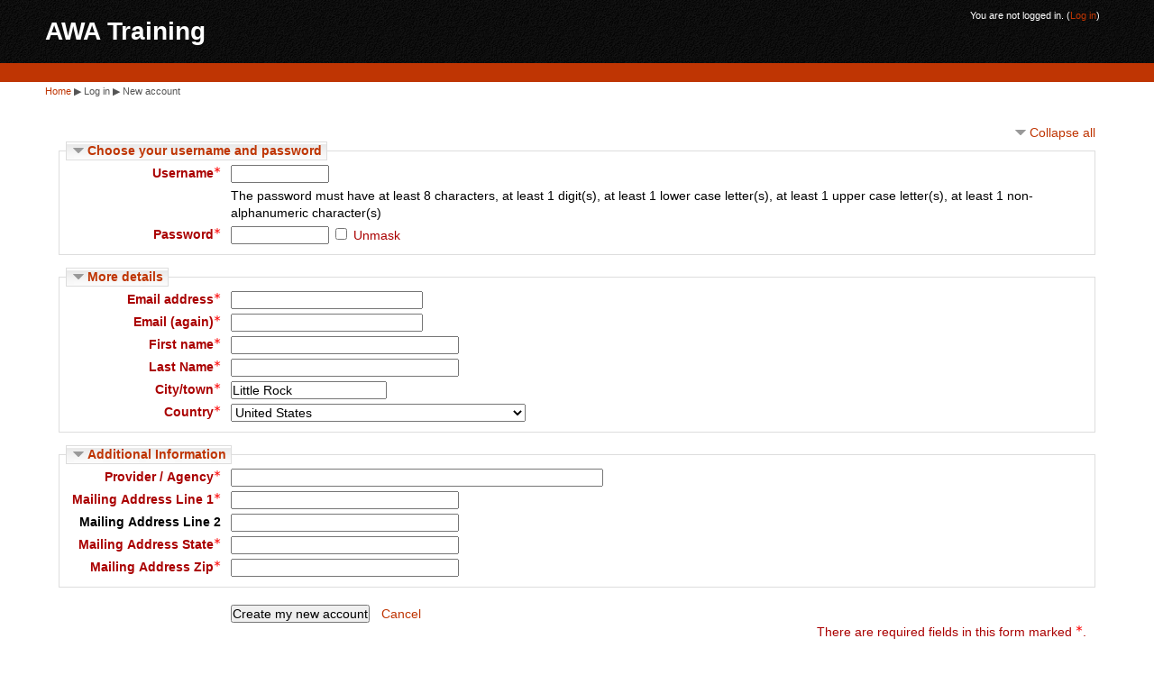

--- FILE ---
content_type: text/html; charset=utf-8
request_url: http://awatraining.net/login/signup.php
body_size: 9340
content:
<!DOCTYPE html>
<html  dir="ltr" lang="en" xml:lang="en">
<head>
    <title>New account</title>
    <link rel="shortcut icon" href="http://awatraining.net/theme/image.php?theme=formfactor&amp;component=theme&amp;rev=1755103047&amp;image=favicon" />
    <meta http-equiv="Content-Type" content="text/html; charset=utf-8" />
<meta name="keywords" content="moodle, New account" />
<script type="text/javascript">
//<![CDATA[
var M = {}; M.yui = {};
M.pageloadstarttime = new Date();
M.cfg = {"wwwroot":"http:\/\/awatraining.net","sesskey":"jd1Kcvmbo8","loadingicon":"http:\/\/awatraining.net\/theme\/image.php?theme=formfactor&component=core&rev=1755103047&image=i%2Floading_small","themerev":"1755103047","slasharguments":0,"theme":"formfactor","jsrev":"1755103047","svgicons":true};var yui1ConfigFn = function(me) {if(/-skin|reset|fonts|grids|base/.test(me.name)){me.type='css';me.path=me.path.replace(/\.js/,'.css');me.path=me.path.replace(/\/yui2-skin/,'/assets/skins/sam/yui2-skin')}};
var yui2ConfigFn = function(me) {var parts=me.name.replace(/^moodle-/,'').split('-'),component=parts.shift(),module=parts[0],min='-min';if(/-(skin|core)$/.test(me.name)){parts.pop();me.type='css';min=''};if(module){var filename=parts.join('-');me.path=component+'/'+module+'/'+filename+min+'.'+me.type}else me.path=component+'/'+component+'.'+me.type};
YUI_config = {"debug":false,"base":"http:\/\/awatraining.net\/lib\/yuilib\/3.13.0\/","comboBase":"http:\/\/awatraining.net\/theme\/yui_combo.php?","combine":true,"filter":null,"insertBefore":"firstthemesheet","groups":{"yui2":{"base":"http:\/\/awatraining.net\/lib\/yuilib\/2in3\/2.9.0\/build\/","comboBase":"http:\/\/awatraining.net\/theme\/yui_combo.php?","combine":true,"ext":false,"root":"2in3\/2.9.0\/build\/","patterns":{"yui2-":{"group":"yui2","configFn":yui1ConfigFn}}},"moodle":{"name":"moodle","base":"http:\/\/awatraining.net\/theme\/yui_combo.php?m\/1755103047\/","combine":true,"comboBase":"http:\/\/awatraining.net\/theme\/yui_combo.php?","ext":false,"root":"m\/1755103047\/","patterns":{"moodle-":{"group":"moodle","configFn":yui2ConfigFn}},"modules":{"moodle-core-actionmenu":{"requires":["base","event"]},"moodle-core-blocks":{"requires":["base","node","io","dom","dd","dd-scroll","moodle-core-dragdrop","moodle-core-notification"]},"moodle-core-chooserdialogue":{"requires":["base","panel","moodle-core-notification"]},"moodle-core-dock":{"requires":["base","node","event-custom","event-mouseenter","event-resize","escape","moodle-core-dock-loader"]},"moodle-core-dock-loader":{"requires":["escape"]},"moodle-core-formautosubmit":{"requires":["base","event-key"]},"moodle-core-formchangechecker":{"requires":["base","event-focus"]},"moodle-core-notification":{"requires":["moodle-core-notification-dialogue","moodle-core-notification-alert","moodle-core-notification-confirm","moodle-core-notification-exception","moodle-core-notification-ajaxexception"]},"moodle-core-notification-dialogue":{"requires":["base","node","panel","event-key","dd-plugin"]},"moodle-core-notification-alert":{"requires":["moodle-core-notification-dialogue"]},"moodle-core-notification-confirm":{"requires":["moodle-core-notification-dialogue"]},"moodle-core-notification-exception":{"requires":["moodle-core-notification-dialogue"]},"moodle-core-notification-ajaxexception":{"requires":["moodle-core-notification-dialogue"]},"moodle-core-popuphelp":{"requires":["moodle-core-tooltip"]},"moodle-core-tooltip":{"requires":["base","node","io-base","moodle-core-notification","json-parse","widget-position","widget-position-align","event-outside","cache-base"]},"moodle-calendar-eventmanager":{"requires":["base","node","event-mouseenter","overlay","moodle-calendar-eventmanager-skin"]},"moodle-course-categoryexpander":{"requires":["node","event-key"]},"moodle-course-management":{"requires":["base","node","io-base","moodle-core-notification-exception","json-parse","dd-constrain","dd-proxy","dd-drop","dd-delegate","node-event-delegate"]},"moodle-course-util":{"requires":["node"],"use":["moodle-course-util-base"],"submodules":{"moodle-course-util-base":{},"moodle-course-util-section":{"requires":["node","moodle-course-util-base"]},"moodle-course-util-cm":{"requires":["node","moodle-course-util-base"]}}},"moodle-mod_quiz-autosave":{"requires":["base","node","event","event-valuechange","node-event-delegate","io-form"]},"moodle-block_navigation-navigation":{"requires":["base","io-base","node","event-synthetic","event-delegate","json-parse"]},"moodle-filter_glossary-autolinker":{"requires":["base","node","io-base","json-parse","event-delegate","overlay","moodle-core-notification-alert"]},"moodle-tool_capability-search":{"requires":["base","node"]},"moodle-theme_bootstrapbase-bootstrap":{"requires":["node","selector-css3"]},"moodle-assignfeedback_editpdf-editor":{"requires":["base","event","node","io","graphics","json","event-move","querystring-stringify-simple","moodle-core-notification-dialog","moodle-core-notification-exception","moodle-core-notification-ajaxexception"]}}}},"modules":{"core_filepicker":{"name":"core_filepicker","fullpath":"http:\/\/awatraining.net\/lib\/javascript.php?rev=1755103047&jsfile=%2Frepository%2Ffilepicker.js","requires":["base","node","node-event-simulate","json","async-queue","io-base","io-upload-iframe","io-form","yui2-treeview","panel","cookie","datatable","datatable-sort","resize-plugin","dd-plugin","escape","moodle-core_filepicker"]}}};
M.yui.loader = {modules: {}};

//]]>
</script>
<link rel="stylesheet" type="text/css" href="http://awatraining.net/theme/yui_combo.php?3.13.0/cssreset/cssreset-min.css&amp;3.13.0/cssfonts/cssfonts-min.css&amp;3.13.0/cssgrids/cssgrids-min.css&amp;3.13.0/cssbase/cssbase-min.css" /><link rel="stylesheet" type="text/css" href="http://awatraining.net/theme/yui_combo.php?rollup/3.13.0/yui-moodlesimple-min.css" /><script type="text/javascript" src="http://awatraining.net/theme/yui_combo.php?rollup/3.13.0/yui-moodlesimple-min.js"></script><script type="text/javascript" src="http://awatraining.net/theme/yui_combo.php?rollup/1755103047/mcore-min.js"></script><script id="firstthemesheet" type="text/css">/** Required in order to fix style inclusion problems in IE with YUI **/</script><link rel="stylesheet" type="text/css" href="http://awatraining.net/theme/styles.php?theme=formfactor&amp;rev=1755103047&amp;type=all" />
<script type="text/javascript" src="http://awatraining.net/lib/javascript.php?rev=1755103047&amp;jsfile=%2Flib%2Fjavascript-static.js"></script>

<meta name="robots" content="noindex" /></head>
<body id="page-login-signup" class="format-site  path-login safari dir-ltr lang-en yui-skin-sam yui3-skin-sam awatraining-net pagelayout-base course-1 context-1 notloggedin content-only">
<div class="skiplinks"><a class="skip" href="#maincontent">Skip to main content</a></div>
<script type="text/javascript">
//<![CDATA[
document.body.className += ' jsenabled';
//]]>
</script>


<div id="page">


    <div id="page-header" class="clearfix">
        <div id="page-header-wrapper">

                            <h1 class="headermain">AWA Training</h1>
                <div class="headermenu">
                    <div class="logininfo">You are not logged in. (<a href="http://awatraining.net/login/index.php">Log in</a>)</div>                </div>
            
        </div>
    </div>

                  <ul id="page-navigation" class="clearfix">
          <li>&nbsp;</li>
        </ul>
          
    
            <div class="navbar clearfix">
            <div class="breadcrumb"><span class="accesshide">Page path</span><ul role="navigation"><li><a href="http://awatraining.net/">Home</a></li><li> <span class="accesshide " ><span class="arrow_text">/</span>&nbsp;</span><span class="arrow sep">&#x25B6;</span> <span tabindex="0">Log in</span></li><li> <span class="accesshide " ><span class="arrow_text">/</span>&nbsp;</span><span class="arrow sep">&#x25B6;</span> <span tabindex="0">New account</span></li></ul></div>
            <div class="navbutton"> </div>
        </div>
    
<!-- END OF HEADER -->

<div id="page-content-wrapper">
    <div id="page-content">
        <div id="region-main-box">
            <div id="region-post-box">

                <div id="region-main-wrap">
                    <div id="region-main">
                        <div class="region-content">
                                                        <div role="main"><span id="maincontent"></span>
<script type="text/javascript">
//<![CDATA[

var skipClientValidation = false;

function qf_errorHandler(element, _qfMsg) {
  div = element.parentNode;

  if ((div == undefined) || (element.name == undefined)) {
    //no checking can be done for undefined elements so let server handle it.
    return true;
  }

  if (_qfMsg != '') {
    var errorSpan = document.getElementById('id_error_'+element.name);
    if (!errorSpan) {
      errorSpan = document.createElement("span");
      errorSpan.id = 'id_error_'+element.name;
      errorSpan.className = "error";
      element.parentNode.insertBefore(errorSpan, element.parentNode.firstChild);
      document.getElementById(errorSpan.id).setAttribute('TabIndex', '0');
      document.getElementById(errorSpan.id).focus();
    }

    while (errorSpan.firstChild) {
      errorSpan.removeChild(errorSpan.firstChild);
    }

    errorSpan.appendChild(document.createTextNode(_qfMsg.substring(3)));

    if (div.className.substr(div.className.length - 6, 6) != " error"
      && div.className != "error") {
        div.className += " error";
        linebreak = document.createElement("br");
        linebreak.className = "error";
        linebreak.id = 'id_error_break_'+element.name;
        errorSpan.parentNode.insertBefore(linebreak, errorSpan.nextSibling);
    }

    return false;
  } else {
    var errorSpan = document.getElementById('id_error_'+element.name);
    if (errorSpan) {
      errorSpan.parentNode.removeChild(errorSpan);
    }
    var linebreak = document.getElementById('id_error_break_'+element.name);
    if (linebreak) {
      linebreak.parentNode.removeChild(linebreak);
    }

    if (div.className.substr(div.className.length - 6, 6) == " error") {
      div.className = div.className.substr(0, div.className.length - 6);
    } else if (div.className == "error") {
      div.className = "";
    }

    return true;
  }
}
function validate_login_signup_form_profile_5ffield_5fProviderAgency(element) {
  if (undefined == element) {
     //required element was not found, then let form be submitted without client side validation
     return true;
  }
  var value = '';
  var errFlag = new Array();
  var _qfGroups = {};
  var _qfMsg = '';
  var frm = element.parentNode;
  if ((undefined != element.name) && (frm != undefined)) {
      while (frm && frm.nodeName.toUpperCase() != "FORM") {
        frm = frm.parentNode;
      }
      value = frm.elements['profile_field_ProviderAgency'].value;
  if (value == '' && !errFlag['profile_field_ProviderAgency']) {
    errFlag['profile_field_ProviderAgency'] = true;
    _qfMsg = _qfMsg + '\n - Required';
  }

      return qf_errorHandler(element, _qfMsg);
  } else {
    //element name should be defined else error msg will not be displayed.
    return true;
  }
}

function validate_login_signup_form_profile_5ffield_5fMailingAddressLine1(element) {
  if (undefined == element) {
     //required element was not found, then let form be submitted without client side validation
     return true;
  }
  var value = '';
  var errFlag = new Array();
  var _qfGroups = {};
  var _qfMsg = '';
  var frm = element.parentNode;
  if ((undefined != element.name) && (frm != undefined)) {
      while (frm && frm.nodeName.toUpperCase() != "FORM") {
        frm = frm.parentNode;
      }
      value = frm.elements['profile_field_MailingAddressLine1'].value;
  if (value == '' && !errFlag['profile_field_MailingAddressLine1']) {
    errFlag['profile_field_MailingAddressLine1'] = true;
    _qfMsg = _qfMsg + '\n - Required';
  }

      return qf_errorHandler(element, _qfMsg);
  } else {
    //element name should be defined else error msg will not be displayed.
    return true;
  }
}

function validate_login_signup_form_profile_5ffield_5fMailingAddressState(element) {
  if (undefined == element) {
     //required element was not found, then let form be submitted without client side validation
     return true;
  }
  var value = '';
  var errFlag = new Array();
  var _qfGroups = {};
  var _qfMsg = '';
  var frm = element.parentNode;
  if ((undefined != element.name) && (frm != undefined)) {
      while (frm && frm.nodeName.toUpperCase() != "FORM") {
        frm = frm.parentNode;
      }
      value = frm.elements['profile_field_MailingAddressState'].value;
  if (value == '' && !errFlag['profile_field_MailingAddressState']) {
    errFlag['profile_field_MailingAddressState'] = true;
    _qfMsg = _qfMsg + '\n - Required';
  }

      return qf_errorHandler(element, _qfMsg);
  } else {
    //element name should be defined else error msg will not be displayed.
    return true;
  }
}

function validate_login_signup_form_profile_5ffield_5fMailingAddressZip(element) {
  if (undefined == element) {
     //required element was not found, then let form be submitted without client side validation
     return true;
  }
  var value = '';
  var errFlag = new Array();
  var _qfGroups = {};
  var _qfMsg = '';
  var frm = element.parentNode;
  if ((undefined != element.name) && (frm != undefined)) {
      while (frm && frm.nodeName.toUpperCase() != "FORM") {
        frm = frm.parentNode;
      }
      value = frm.elements['profile_field_MailingAddressZip'].value;
  if (value == '' && !errFlag['profile_field_MailingAddressZip']) {
    errFlag['profile_field_MailingAddressZip'] = true;
    _qfMsg = _qfMsg + '\n - Required';
  }

      return qf_errorHandler(element, _qfMsg);
  } else {
    //element name should be defined else error msg will not be displayed.
    return true;
  }
}

function validate_login_signup_form(frm) {
  if (skipClientValidation) {
     return true;
  }
  var ret = true;

  var frm = document.getElementById('mform1')
  var first_focus = false;

  ret = validate_login_signup_form_profile_5ffield_5fProviderAgency(frm.elements['profile_field_ProviderAgency']) && ret;
  if (!ret && !first_focus) {
    first_focus = true;
    document.getElementById('id_error_profile_field_ProviderAgency').focus();
  }

  ret = validate_login_signup_form_profile_5ffield_5fMailingAddressLine1(frm.elements['profile_field_MailingAddressLine1']) && ret;
  if (!ret && !first_focus) {
    first_focus = true;
    document.getElementById('id_error_profile_field_MailingAddressLine1').focus();
  }

  ret = validate_login_signup_form_profile_5ffield_5fMailingAddressState(frm.elements['profile_field_MailingAddressState']) && ret;
  if (!ret && !first_focus) {
    first_focus = true;
    document.getElementById('id_error_profile_field_MailingAddressState').focus();
  }

  ret = validate_login_signup_form_profile_5ffield_5fMailingAddressZip(frm.elements['profile_field_MailingAddressZip']) && ret;
  if (!ret && !first_focus) {
    first_focus = true;
    document.getElementById('id_error_profile_field_MailingAddressZip').focus();
  }
;
  return ret;
}
//]]>
</script>

<form autocomplete="off" action="http://awatraining.net/login/signup.php" method="post" accept-charset="utf-8" id="mform1" class="mform" onsubmit="try { var myValidator = validate_login_signup_form; } catch(e) { return true; } return myValidator(this);">
	<div style="display: none;"><input name="sesskey" type="hidden" value="jd1Kcvmbo8" />
<input name="_qf__login_signup_form" type="hidden" value="1" />
<input name="mform_isexpanded_id_createuserandpass" type="hidden" value="1" />
<input name="mform_isexpanded_id_supplyinfo" type="hidden" value="1" />
<input name="mform_isexpanded_id_category_1" type="hidden" value="1" />
</div>

	<div class="collapsible-actions"><span class="collapseexpand">Expand all</span></div>

	<fieldset class="clearfix collapsible"  id="id_createuserandpass" aria-live="polite">
		<legend class="ftoggler">Choose your username and password</legend>
		<div class="fcontainer clearfix">
		
		<div id="fitem_id_username" class="fitem required fitem_ftext"><div class="fitemtitle"><label for="id_username">Username<img class="req" title="Required field" alt="Required field" src="http://awatraining.net/theme/image.php?theme=formfactor&amp;component=core&amp;rev=1755103047&amp;image=req" /> </label></div><div class="felement ftext"><input maxlength="100" size="12" name="username" type="text" id="id_username" /></div></div>
		<div class="fitem"><div class="fitemtitle"><div class="fstaticlabel"><label> </label></div></div><div class="felement fstatic">The password must have at least 8 characters, at least 1 digit(s), at least 1 lower case letter(s), at least 1 upper case letter(s), at least 1 non-alphanumeric character(s)&nbsp;</div></div>
		<div id="fitem_id_password" class="fitem required fitem_fpassword"><div class="fitemtitle"><label for="id_password">Password<img class="req" title="Required field" alt="Required field" src="http://awatraining.net/theme/image.php?theme=formfactor&amp;component=core&amp;rev=1755103047&amp;image=req" /> </label></div><div class="felement fpassword"><input maxlength="32" size="12" autocomplete="off" name="password" type="password" id="id_password" /></div></div>
		</div></fieldset>
	<fieldset class="clearfix collapsible"  id="id_supplyinfo" aria-live="polite">
		<legend class="ftoggler">More details</legend>
		<div class="fcontainer clearfix">
		
		<div id="fitem_id_email" class="fitem required fitem_ftext"><div class="fitemtitle"><label for="id_email">Email address<img class="req" title="Required field" alt="Required field" src="http://awatraining.net/theme/image.php?theme=formfactor&amp;component=core&amp;rev=1755103047&amp;image=req" /> </label></div><div class="felement ftext"><input maxlength="100" size="25" name="email" type="text" id="id_email" /></div></div>
		<div id="fitem_id_email2" class="fitem required fitem_ftext"><div class="fitemtitle"><label for="id_email2">Email (again)<img class="req" title="Required field" alt="Required field" src="http://awatraining.net/theme/image.php?theme=formfactor&amp;component=core&amp;rev=1755103047&amp;image=req" /> </label></div><div class="felement ftext"><input maxlength="100" size="25" name="email2" type="text" id="id_email2" /></div></div>
		<div id="fitem_id_firstname" class="fitem required fitem_ftext"><div class="fitemtitle"><label for="id_firstname">First name<img class="req" title="Required field" alt="Required field" src="http://awatraining.net/theme/image.php?theme=formfactor&amp;component=core&amp;rev=1755103047&amp;image=req" /> </label></div><div class="felement ftext"><input maxlength="100" size="30" name="firstname" type="text" id="id_firstname" /></div></div>
		<div id="fitem_id_lastname" class="fitem required fitem_ftext"><div class="fitemtitle"><label for="id_lastname">Last Name<img class="req" title="Required field" alt="Required field" src="http://awatraining.net/theme/image.php?theme=formfactor&amp;component=core&amp;rev=1755103047&amp;image=req" /> </label></div><div class="felement ftext"><input maxlength="100" size="30" name="lastname" type="text" id="id_lastname" /></div></div>
		<div id="fitem_id_city" class="fitem required fitem_ftext"><div class="fitemtitle"><label for="id_city">City/town<img class="req" title="Required field" alt="Required field" src="http://awatraining.net/theme/image.php?theme=formfactor&amp;component=core&amp;rev=1755103047&amp;image=req" /> </label></div><div class="felement ftext"><input maxlength="120" size="20" name="city" type="text" value="Little Rock " id="id_city" /></div></div>
		<div id="fitem_id_country" class="fitem required fitem_fselect"><div class="fitemtitle"><label for="id_country">Country<img class="req" title="Required field" alt="Required field" src="http://awatraining.net/theme/image.php?theme=formfactor&amp;component=core&amp;rev=1755103047&amp;image=req" /> </label></div><div class="felement fselect"><select name="country" id="id_country">
	<option value="">Select a country</option>
	<option value="AF">Afghanistan</option>
	<option value="AX">Åland Islands</option>
	<option value="AL">Albania</option>
	<option value="DZ">Algeria</option>
	<option value="AS">American Samoa</option>
	<option value="AD">Andorra</option>
	<option value="AO">Angola</option>
	<option value="AI">Anguilla</option>
	<option value="AQ">Antarctica</option>
	<option value="AG">Antigua And Barbuda</option>
	<option value="AR">Argentina</option>
	<option value="AM">Armenia</option>
	<option value="AW">Aruba</option>
	<option value="AU">Australia</option>
	<option value="AT">Austria</option>
	<option value="AZ">Azerbaijan</option>
	<option value="BS">Bahamas</option>
	<option value="BH">Bahrain</option>
	<option value="BD">Bangladesh</option>
	<option value="BB">Barbados</option>
	<option value="BY">Belarus</option>
	<option value="BE">Belgium</option>
	<option value="BZ">Belize</option>
	<option value="BJ">Benin</option>
	<option value="BM">Bermuda</option>
	<option value="BT">Bhutan</option>
	<option value="BO">Bolivia, Plurinational State Of</option>
	<option value="BQ">Bonaire, Sint Eustatius And Saba</option>
	<option value="BA">Bosnia And Herzegovina</option>
	<option value="BW">Botswana</option>
	<option value="BV">Bouvet Island</option>
	<option value="BR">Brazil</option>
	<option value="IO">British Indian Ocean Territory</option>
	<option value="BN">Brunei Darussalam</option>
	<option value="BG">Bulgaria</option>
	<option value="BF">Burkina Faso</option>
	<option value="BI">Burundi</option>
	<option value="KH">Cambodia</option>
	<option value="CM">Cameroon</option>
	<option value="CA">Canada</option>
	<option value="CV">Cape Verde</option>
	<option value="KY">Cayman Islands</option>
	<option value="CF">Central African Republic</option>
	<option value="TD">Chad</option>
	<option value="CL">Chile</option>
	<option value="CN">China</option>
	<option value="CX">Christmas Island</option>
	<option value="CC">Cocos (Keeling) Islands</option>
	<option value="CO">Colombia</option>
	<option value="KM">Comoros</option>
	<option value="CG">Congo</option>
	<option value="CD">Congo, The Democratic Republic Of The</option>
	<option value="CK">Cook Islands</option>
	<option value="CR">Costa Rica</option>
	<option value="CI">Côte D'Ivoire</option>
	<option value="HR">Croatia</option>
	<option value="CU">Cuba</option>
	<option value="CW">Curaçao</option>
	<option value="CY">Cyprus</option>
	<option value="CZ">Czech Republic</option>
	<option value="DK">Denmark</option>
	<option value="DJ">Djibouti</option>
	<option value="DM">Dominica</option>
	<option value="DO">Dominican Republic</option>
	<option value="EC">Ecuador</option>
	<option value="EG">Egypt</option>
	<option value="SV">El Salvador</option>
	<option value="GQ">Equatorial Guinea</option>
	<option value="ER">Eritrea</option>
	<option value="EE">Estonia</option>
	<option value="ET">Ethiopia</option>
	<option value="FK">Falkland Islands (Malvinas)</option>
	<option value="FO">Faroe Islands</option>
	<option value="FJ">Fiji</option>
	<option value="FI">Finland</option>
	<option value="FR">France</option>
	<option value="GF">French Guiana</option>
	<option value="PF">French Polynesia</option>
	<option value="TF">French Southern Territories</option>
	<option value="GA">Gabon</option>
	<option value="GM">Gambia</option>
	<option value="GE">Georgia</option>
	<option value="DE">Germany</option>
	<option value="GH">Ghana</option>
	<option value="GI">Gibraltar</option>
	<option value="GR">Greece</option>
	<option value="GL">Greenland</option>
	<option value="GD">Grenada</option>
	<option value="GP">Guadeloupe</option>
	<option value="GU">Guam</option>
	<option value="GT">Guatemala</option>
	<option value="GG">Guernsey</option>
	<option value="GN">Guinea</option>
	<option value="GW">Guinea-Bissau</option>
	<option value="GY">Guyana</option>
	<option value="HT">Haiti</option>
	<option value="HM">Heard Island And Mcdonald Islands</option>
	<option value="VA">Holy See (Vatican City State)</option>
	<option value="HN">Honduras</option>
	<option value="HK">Hong Kong</option>
	<option value="HU">Hungary</option>
	<option value="IS">Iceland</option>
	<option value="IN">India</option>
	<option value="ID">Indonesia</option>
	<option value="IR">Iran, Islamic Republic Of</option>
	<option value="IQ">Iraq</option>
	<option value="IE">Ireland</option>
	<option value="IM">Isle Of Man</option>
	<option value="IL">Israel</option>
	<option value="IT">Italy</option>
	<option value="JM">Jamaica</option>
	<option value="JP">Japan</option>
	<option value="JE">Jersey</option>
	<option value="JO">Jordan</option>
	<option value="KZ">Kazakhstan</option>
	<option value="KE">Kenya</option>
	<option value="KI">Kiribati</option>
	<option value="KP">Korea, Democratic People's Republic Of</option>
	<option value="KR">Korea, Republic Of</option>
	<option value="KW">Kuwait</option>
	<option value="KG">Kyrgyzstan</option>
	<option value="LA">Lao People's Democratic Republic</option>
	<option value="LV">Latvia</option>
	<option value="LB">Lebanon</option>
	<option value="LS">Lesotho</option>
	<option value="LR">Liberia</option>
	<option value="LY">Libya</option>
	<option value="LI">Liechtenstein</option>
	<option value="LT">Lithuania</option>
	<option value="LU">Luxembourg</option>
	<option value="MO">Macao</option>
	<option value="MK">Macedonia, The Former Yugoslav Republic Of</option>
	<option value="MG">Madagascar</option>
	<option value="MW">Malawi</option>
	<option value="MY">Malaysia</option>
	<option value="MV">Maldives</option>
	<option value="ML">Mali</option>
	<option value="MT">Malta</option>
	<option value="MH">Marshall Islands</option>
	<option value="MQ">Martinique</option>
	<option value="MR">Mauritania</option>
	<option value="MU">Mauritius</option>
	<option value="YT">Mayotte</option>
	<option value="MX">Mexico</option>
	<option value="FM">Micronesia, Federated States Of</option>
	<option value="MD">Moldova, Republic Of</option>
	<option value="MC">Monaco</option>
	<option value="MN">Mongolia</option>
	<option value="ME">Montenegro</option>
	<option value="MS">Montserrat</option>
	<option value="MA">Morocco</option>
	<option value="MZ">Mozambique</option>
	<option value="MM">Myanmar</option>
	<option value="NA">Namibia</option>
	<option value="NR">Nauru</option>
	<option value="NP">Nepal</option>
	<option value="NL">Netherlands</option>
	<option value="NC">New Caledonia</option>
	<option value="NZ">New Zealand</option>
	<option value="NI">Nicaragua</option>
	<option value="NE">Niger</option>
	<option value="NG">Nigeria</option>
	<option value="NU">Niue</option>
	<option value="NF">Norfolk Island</option>
	<option value="MP">Northern Mariana Islands</option>
	<option value="NO">Norway</option>
	<option value="OM">Oman</option>
	<option value="PK">Pakistan</option>
	<option value="PW">Palau</option>
	<option value="PS">Palestine, State Of</option>
	<option value="PA">Panama</option>
	<option value="PG">Papua New Guinea</option>
	<option value="PY">Paraguay</option>
	<option value="PE">Peru</option>
	<option value="PH">Philippines</option>
	<option value="PN">Pitcairn</option>
	<option value="PL">Poland</option>
	<option value="PT">Portugal</option>
	<option value="PR">Puerto Rico</option>
	<option value="QA">Qatar</option>
	<option value="RE">Réunion</option>
	<option value="RO">Romania</option>
	<option value="RU">Russian Federation</option>
	<option value="RW">Rwanda</option>
	<option value="BL">Saint Barthélemy</option>
	<option value="SH">Saint Helena, Ascension And Tristan Da Cunha</option>
	<option value="KN">Saint Kitts And Nevis</option>
	<option value="LC">Saint Lucia</option>
	<option value="MF">Saint Martin (French Part)</option>
	<option value="PM">Saint Pierre And Miquelon</option>
	<option value="VC">Saint Vincent And The Grenadines</option>
	<option value="WS">Samoa</option>
	<option value="SM">San Marino</option>
	<option value="ST">Sao Tome And Principe</option>
	<option value="SA">Saudi Arabia</option>
	<option value="SN">Senegal</option>
	<option value="RS">Serbia</option>
	<option value="SC">Seychelles</option>
	<option value="SL">Sierra Leone</option>
	<option value="SG">Singapore</option>
	<option value="SX">Sint Maarten (Dutch Part)</option>
	<option value="SK">Slovakia</option>
	<option value="SI">Slovenia</option>
	<option value="SB">Solomon Islands</option>
	<option value="SO">Somalia</option>
	<option value="ZA">South Africa</option>
	<option value="GS">South Georgia And The South Sandwich Islands</option>
	<option value="SS">South Sudan</option>
	<option value="ES">Spain</option>
	<option value="LK">Sri Lanka</option>
	<option value="SD">Sudan</option>
	<option value="SR">Suriname</option>
	<option value="SJ">Svalbard And Jan Mayen</option>
	<option value="SZ">Swaziland</option>
	<option value="SE">Sweden</option>
	<option value="CH">Switzerland</option>
	<option value="SY">Syrian Arab Republic</option>
	<option value="TW">Taiwan</option>
	<option value="TJ">Tajikistan</option>
	<option value="TZ">Tanzania, United Republic Of</option>
	<option value="TH">Thailand</option>
	<option value="TL">Timor-Leste</option>
	<option value="TG">Togo</option>
	<option value="TK">Tokelau</option>
	<option value="TO">Tonga</option>
	<option value="TT">Trinidad And Tobago</option>
	<option value="TN">Tunisia</option>
	<option value="TR">Turkey</option>
	<option value="TM">Turkmenistan</option>
	<option value="TC">Turks And Caicos Islands</option>
	<option value="TV">Tuvalu</option>
	<option value="UG">Uganda</option>
	<option value="UA">Ukraine</option>
	<option value="AE">United Arab Emirates</option>
	<option value="GB">United Kingdom</option>
	<option value="US" selected="selected">United States</option>
	<option value="UM">United States Minor Outlying Islands</option>
	<option value="UY">Uruguay</option>
	<option value="UZ">Uzbekistan</option>
	<option value="VU">Vanuatu</option>
	<option value="VE">Venezuela, Bolivarian Republic Of</option>
	<option value="VN">Viet Nam</option>
	<option value="VG">Virgin Islands, British</option>
	<option value="VI">Virgin Islands, U.S.</option>
	<option value="WF">Wallis And Futuna</option>
	<option value="EH">Western Sahara</option>
	<option value="YE">Yemen</option>
	<option value="ZM">Zambia</option>
	<option value="ZW">Zimbabwe</option>
</select></div></div>
		</div></fieldset>
	<fieldset class="clearfix collapsible"  id="id_category_1" aria-live="polite">
		<legend class="ftoggler">Additional Information</legend>
		<div class="fcontainer clearfix">
		
		<div id="fitem_id_profile_field_ProviderAgency" class="fitem required fitem_ftext"><div class="fitemtitle"><label for="id_profile_field_ProviderAgency">Provider / Agency<img class="req" title="Required field" alt="Required field" src="http://awatraining.net/theme/image.php?theme=formfactor&amp;component=core&amp;rev=1755103047&amp;image=req" /> </label></div><div class="felement ftext"><input maxlength="2048" size="50" name="profile_field_ProviderAgency" type="text" onblur="validate_login_signup_form_profile_5ffield_5fProviderAgency(this)" onchange="validate_login_signup_form_profile_5ffield_5fProviderAgency(this)" id="id_profile_field_ProviderAgency" /></div></div>
		<div id="fitem_id_profile_field_MailingAddressLine1" class="fitem required fitem_ftext"><div class="fitemtitle"><label for="id_profile_field_MailingAddressLine1">Mailing Address Line 1<img class="req" title="Required field" alt="Required field" src="http://awatraining.net/theme/image.php?theme=formfactor&amp;component=core&amp;rev=1755103047&amp;image=req" /> </label></div><div class="felement ftext"><input maxlength="150" size="30" name="profile_field_MailingAddressLine1" type="text" onblur="validate_login_signup_form_profile_5ffield_5fMailingAddressLine1(this)" onchange="validate_login_signup_form_profile_5ffield_5fMailingAddressLine1(this)" id="id_profile_field_MailingAddressLine1" /></div></div>
		<div id="fitem_id_profile_field_MailingAddressLine2" class="fitem fitem_ftext"><div class="fitemtitle"><label for="id_profile_field_MailingAddressLine2">Mailing Address Line 2 </label></div><div class="felement ftext"><input maxlength="150" size="30" name="profile_field_MailingAddressLine2" type="text" id="id_profile_field_MailingAddressLine2" /></div></div>
		<div id="fitem_id_profile_field_MailingAddressState" class="fitem required fitem_ftext"><div class="fitemtitle"><label for="id_profile_field_MailingAddressState">Mailing Address State<img class="req" title="Required field" alt="Required field" src="http://awatraining.net/theme/image.php?theme=formfactor&amp;component=core&amp;rev=1755103047&amp;image=req" /> </label></div><div class="felement ftext"><input maxlength="150" size="30" name="profile_field_MailingAddressState" type="text" onblur="validate_login_signup_form_profile_5ffield_5fMailingAddressState(this)" onchange="validate_login_signup_form_profile_5ffield_5fMailingAddressState(this)" id="id_profile_field_MailingAddressState" /></div></div>
		<div id="fitem_id_profile_field_MailingAddressZip" class="fitem required fitem_ftext"><div class="fitemtitle"><label for="id_profile_field_MailingAddressZip">Mailing Address Zip<img class="req" title="Required field" alt="Required field" src="http://awatraining.net/theme/image.php?theme=formfactor&amp;component=core&amp;rev=1755103047&amp;image=req" /> </label></div><div class="felement ftext"><input maxlength="150" size="30" name="profile_field_MailingAddressZip" type="text" onblur="validate_login_signup_form_profile_5ffield_5fMailingAddressZip(this)" onchange="validate_login_signup_form_profile_5ffield_5fMailingAddressZip(this)" id="id_profile_field_MailingAddressZip" /></div></div>
		</div></fieldset>
	<fieldset class="hidden"><div>
		<div id="fgroup_id_buttonar" class="fitem fitem_actionbuttons fitem_fgroup"><div class="felement fgroup"><input name="submitbutton" value="Create my new account" type="submit" id="id_submitbutton" /> <input name="cancel" value="Cancel" type="submit" onclick="skipClientValidation = true; return true;" class=" btn-cancel" id="id_cancel" /></div></div>
		<div class="fdescription required">There are required fields in this form marked <img alt="Required field" src="http://awatraining.net/theme/image.php?theme=formfactor&amp;component=core&amp;rev=1755103047&amp;image=req" />.</div>
		</div></fieldset>
</form></div>                                                    </div>
                    </div>
                </div>

                
                
            </div>
        </div>
    </div>
</div>


<!-- START OF FOOTER -->
        <div id="page-footer" class="clearfix">
        <p class="helplink"></p>
        <div class="logininfo">You are not logged in. (<a href="http://awatraining.net/login/index.php">Log in</a>)</div><div class="homelink"><a href="http://awatraining.net/">Home</a></div>    </div>
    </div>
<script type="text/javascript">
//<![CDATA[
M.str = {"moodle":{"lastmodified":"Last modified","name":"Name","error":"Error","info":"Information","morehelp":"More help","loadinghelp":"Loading...","cancel":"Cancel","yes":"Yes","changesmadereallygoaway":"You have made changes. Are you sure you want to navigate away and lose your changes?","collapseall":"Collapse all","expandall":"Expand all"},"repository":{"type":"Type","size":"Size","invalidjson":"Invalid JSON string","nofilesattached":"No files attached","filepicker":"File picker","logout":"Logout","nofilesavailable":"No files available","norepositoriesavailable":"Sorry, none of your current repositories can return files in the required format.","fileexistsdialogheader":"File exists","fileexistsdialog_editor":"A file with that name has already been attached to the text you are editing.","fileexistsdialog_filemanager":"A file with that name has already been attached","renameto":"Rename to \"{$a}\"","referencesexist":"There are {$a} alias\/shortcut files that use this file as their source","select":"Select"},"admin":{"confirmation":"Confirmation"}};
//]]>
</script>
<script type="text/javascript">
//<![CDATA[
YUI().use('node', function(Y) {
M.util.load_flowplayer();
setTimeout("fix_column_widths()", 20);
M.util.help_popups.setup(Y);
M.yui.galleryversion="2010.04.08-12-35";Y.use("moodle-core-popuphelp",function() {M.core.init_popuphelp();
});
M.yui.galleryversion="2010.04.08-12-35";Y.use("moodle-core-formchangechecker",function() {M.core_formchangechecker.init({"formid":"mform1"});
});
M.yui.galleryversion="2010.04.08-12-35";Y.use("moodle-form-shortforms",function() {M.form.shortforms({"formid":"mform1"});
});
M.yui.galleryversion="2010.04.08-12-35";Y.use("moodle-form-passwordunmask",function() {M.form.passwordunmask({"formid":"id_password","checkboxlabel":"Unmask","checkboxname":"password"});
});

});
//]]>
</script>
</body>
</html>


--- FILE ---
content_type: text/css; charset=utf-8
request_url: http://awatraining.net/theme/styles.php?theme=formfactor&rev=1755103047&type=all
body_size: 61237
content:
.que.calculated
.answer{padding:0.3em;width:auto;display:inline}.que.calculated .answer input[type="text"]{width:30%}#page-question-type-calculated.dir-rtl input[name^="answer"],
#page-question-type-calculated.dir-rtl input[name^="unit"],
#page-question-type-calculated.dir-rtl input[name^="multiplier"],
#page-question-type-calculated.dir-rtl input[name^="calcmax"],
#page-question-type-calculated.dir-rtl input[name^="calcmin"],
#page-question-type-calculated.dir-rtl input[name^="number"],
#page-question-type-calculated.dir-rtl input[name^="tolerance"]{direction:ltr;text-align:left}body#page-question-type-calculated div[id^=fgroup_id_][id*=answeroptions_],
body#page-question-type-calculatedmulti div[id^=fgroup_id_][id*=answeroptions_]{background:#EEE;margin-top:0;margin-bottom:0;padding-bottom:5px;padding-top:5px;border:1px
solid #BBB;border-bottom:0}body#page-question-type-calculated div[id^=fgroup_id_][id*=answeroptions_] .fgrouplabel label,
body#page-question-type-calculatedmulti div[id^=fgroup_id_][id*=answeroptions_] .fgrouplabel
label{font-weight:bold}body#page-question-type-calculated div[id^=fgroup_id_][id*=answeroptions_] label[for^='id_answer_'],
body#page-question-type-calculated div[id^=fgroup_id_][id*=answertolerance_] label[for^='id_tolerance_'],
body#page-question-type-calculated div[id^=fgroup_id_][id*=answerdisplay_] label[for^='id_correctanswerlength_'],
body#page-question-type-calculatedmulti div[id^=fgroup_id_][id*=answeroptions_] label[for^='id_answer_'],
body#page-question-type-calculatedmulti div[id^=fgroup_id_][id*=answerdisplay_] label[for^='id_correctanswerlength_']{position:absolute;left:-10000px;font-weight:normal;font-size:1em}body#page-question-type-calculated div[id^=fgroup_id_][id*=answertolerance_],
body#page-question-type-calculated div[id^=fgroup_id_][id*=answerdisplay_],
body#page-question-type-calculatedmulti div[id^=fgroup_id_][id*=answertolerance_],
body#page-question-type-calculatedmulti div[id^=fgroup_id_][id*=answerdisplay_]{background:#EEE;margin-bottom:0;margin-top:0;padding-bottom:5px;padding-top:5px;border:1px
solid #BBB;border-top:0;border-bottom:0}body#page-question-type-calculated div[id^=fitem_id_][id*=feedback_],
body#page-question-type-calculatedmulti div[id^=fitem_id_][id*=feedback_]{background:#EEE;margin-bottom:2em;margin-top:0;padding-bottom:5px;padding-top:5px;border:1px
solid #BBB;border-top:0}.que.calculatedmulti .answer
.specificfeedback{display:inline;padding:0
0.7em;background:#FFF3BF}.que.calculatedmulti .answer .specificfeedback
*{display:inline;background:#FFF3BF}.que.calculatedmulti .answer .specificfeedback
script{display:none}.que.calculatedmulti .answer div.r0,
.que.calculatedmulti .answer
div.r1{padding:0.3em}.que.calculatedsimple
.answer{padding:0.3em;width:auto;display:inline}.que.calculatedsimple .answer input[type="text"]{width:30%}body#page-question-type-calculatedsimple div[id^=fgroup_id_][id*=answeroptions_]{background:#EEE;margin-top:0;margin-bottom:0;padding-bottom:5px;padding-top:5px;border:1px
solid #BBB;border-bottom:0}body#page-question-type-calculatedsimple div[id^=fgroup_id_][id*=answeroptions_] .fgrouplabel
label{font-weight:bold}body#page-question-type-calculatedsimple div[id^=fgroup_id_][id*=answeroptions_] label[for^='id_answer_'],
body#page-question-type-calculatedsimple div[id^=fgroup_id_][id*=answertolerance_] label[for^='id_tolerance_'],
body#page-question-type-calculatedsimple div[id^=fgroup_id_][id*=answerdisplay_] label[for^='id_correctanswerlength_']{position:absolute;left:-10000px;font-weight:normal;font-size:1em}body#page-question-type-calculatedsimple div[id^=fgroup_id_][id*=answertolerance_],
body#page-question-type-calculatedsimple div[id^=fgroup_id_][id*=answerdisplay_]{background:#EEE;margin-bottom:0;margin-top:0;padding-bottom:5px;padding-top:5px;border:1px
solid #BBB;border-top:0;border-bottom:0}body#page-question-type-calculatedsimple div[id^=fitem_id_][id*=feedback_]{background:#EEE;margin-bottom:2em;margin-top:0;padding-bottom:5px;padding-top:5px;border:1px
solid #BBB;border-top:0}.que.essay
textarea.qtype_essay_response{width:100%}.que.essay
textarea.qtype_essay_response.qtype_essay_plain{white-space:pre-wrap;font:inherit}.que.essay
textarea.qtype_essay_response.qtype_essay_monospaced{white-space:pre;font-family:Andale Mono,Monaco,Courier New,DejaVu Sans Mono,monospace}.que.essay
.qtype_essay_response{min-height:3em}.que.essay
.qtype_essay_response.readonly{background-color:white}.que.essay div.qtype_essay_response
textarea{width:100%}.que.match .feedback .rightanswer
*{display:inline}.que.match .feedback .rightanswer
script{display:none}body#page-question-type-match div[id^=fitem_id_][id*=subquestions_]{background:#EEE;margin-top:0;margin-bottom:0;padding-bottom:5px;padding-top:5px;border:1px
solid #BBB;border-bottom:0}body#page-question-type-match div[id^=fitem_id_][id*=subquestions_] .fitemtitle{font-weight:bold}body#page-question-type-match div[id^=fitem_id_][id*=subanswers_]{background:#EEE;margin-bottom:2em;margin-top:0;padding-bottom:5px;padding-top:5px;border:1px
solid #BBB;border-top:0}.que.multianswer
.feedbackspan{display:block;max-width:70%;background:#fff3bf;padding:0.5em;margin-top:1em;box-shadow:0.5em 0.5em 1em #000}body.ie6 .que.multianswer .feedbackspan,
body.ie7 .que.multianswer .feedbackspan,
body.ie8 .que.multianswer .feedbackspan,
body.ie9 .que.multianswer
.feedbackspan{width:70%}.que.multianswer .answer
.specificfeedback{display:inline;padding:0
0.7em;background:#FFF3BF}.que.multianswer .answer .specificfeedback
*{display:inline;background:#FFF3BF}.que.multianswer .answer .specificfeedback
script{display:none}.que.multianswer .answer div.r0,
.que.multianswer .answer
div.r1{padding:0.3em}.que.multianswer
table.answer{margin-bottom:0;width:100%}.que.multichoice .answer
.specificfeedback{display:inline;padding:0
0.7em;background:#FFF3BF}.que.multichoice .answer div.r0,
.que.multichoice .answer
div.r1{padding:0.3em 0 0.3em 25px;text-indent:-25px}.que.multichoice .answer div.r0 label,
.que.multichoice .answer div.r1 label,
.que.multichoice .answer div.r0 div.specificfeedback,
.que.multichoice .answer div.r1
div.specificfeedback{text-indent:0}.que.multichoice .answer div.r0 input,
.que.multichoice .answer div.r1
input{margin:0
5px;padding:0;width:15px}.dir-rtl .que.multichoice .answer div.r0,
.dir-rtl .que.multichoice .answer
div.r1{padding:0.3em 25px 0.3em 0}body#page-question-type-multichoice div[id^=fitem_id_][id*=answer_]{background:#EEE;margin-top:0;margin-bottom:0;padding-bottom:5px;padding-top:5px;border:1px
solid #BBB;border-bottom:0}body#page-question-type-multichoice div[id^=fitem_id_][id*=answer_] .fitemtitle{font-weight:bold}body#page-question-type-multichoice div[id^=fitem_id_][id*=fraction_]{background:#EEE;margin-bottom:0;margin-top:0;padding-bottom:5px;padding-top:5px;border:1px
solid #BBB;border-top:0;border-bottom:0}body#page-question-type-multichoice div[id^=fitem_id_][id*=feedback_]{background:#EEE;margin-bottom:2em;margin-top:0;padding-bottom:5px;padding-top:5px;border:1px
solid #BBB;border-top:0}.que.numerical
.answer{padding:0.3em;width:auto;display:inline}.que.numerical .answer input[type="text"]{width:30%}#page-question-type-numerical.dir-rtl input[name="unitpenalty"],
#page-question-type-numerical.dir-rtl input[name^="answer"],
#page-question-type-numerical.dir-rtl input[name^="tolerance"],
#page-question-type-numerical.dir-rtl input[name^="multiplier"],
#page-question-type-numerical.dir-rtl input[name^="unit"]{direction:ltr;text-align:left}body#page-question-type-numerical div[id^=fgroup_id_][id*=answeroptions_]{background:#EEE;margin-top:0;margin-bottom:0;padding-bottom:5px;padding-top:5px;border:1px
solid #BBB;border-bottom:0}body#page-question-type-numerical div[id^=fgroup_id_][id*=answeroptions_] .fgrouplabel
label{font-weight:bold}body.path-question-type div#fgroup_id_penaltygrp label[for^=id_unitpenalty],
body.path-question-type div[id^=fgroup_id_units_] label[for^='id_unit_'],
body#page-question-type-numerical div[id^=fgroup_id_][id*=answeroptions_] label[for^='id_answer_']{position:absolute;left:-10000px;font-weight:normal;font-size:1em}body#page-question-type-numerical div[id^=fitem_id_][id*=fraction_]{background:#EEE;margin-bottom:0;margin-top:0;padding-bottom:5px;padding-top:5px;border:1px
solid #BBB;border-top:0;border-bottom:0}body#page-question-type-numerical div[id^=fitem_id_][id*=feedback_]{background:#EEE;margin-bottom:2em;margin-top:0;padding-bottom:5px;padding-top:5px;border:1px
solid #BBB;border-top:0}.que.shortanswer
.answer{padding:0.3em;width:auto;display:inline}.que.shortanswer .answer
input{width:80%}body#page-question-type-shortanswer div[id^=fgroup_id_][id*=answeroptions_]{background:#EEE;margin-top:0;margin-bottom:0;padding-bottom:5px;padding-top:5px;border:1px
solid #BBB;border-bottom:0}body#page-question-type-shortanswer div[id^=fgroup_id_][id*=answeroptions_] .fgrouplabel
label{font-weight:bold}body#page-question-type-shortanswer div[id^=fgroup_id_][id*=answeroptions_] label[for^='id_answer_']{position:absolute;left:-10000px;font-weight:normal;font-size:1em}body#page-question-type-shortanswer div[id^=fitem_id_][id*=fraction_]{background:#EEE;margin-bottom:0;margin-top:0;padding-bottom:5px;padding-top:5px;border:1px
solid #BBB;border-top:0;border-bottom:0}body#page-question-type-shortanswer div[id^=fitem_id_][id*=feedback_]{background:#EEE;margin-bottom:2em;margin-top:0;padding-bottom:5px;padding-top:5px;border:1px
solid #BBB;border-top:0}.que.truefalse .answer div.r0,
.que.truefalse .answer
div.r1{padding:0.3em}div.gradingnavigation
div{float:left;margin-left:2em}div.submissionstatustable,div.submissionfull,div.submissionlinks,div.usersummary,div.feedback,div.gradingsummary{margin-bottom:5em}div.submissionstatus .generaltable,
div.submissionlinks .generaltable,
div.feedback .generaltable,
div.submissionsummarytable .generaltable,
div.attempthistory table,
div.gradingsummary
.generaltable{width:100%}#page-mod-assign-view table.generaltable table
td{border:0px
none}.gradingsummarytable,.feedbacktable,.lockedsubmission,.submissionsummarytable{margin-top:1em}div.submissionsummarytable table tbody tr
td.c0{width:30%}.submittedlate{color:red;font-weight:900}.jsenabled .gradingoptionsform
.fsubmit{display:none}.jsenabled .gradingtable .c1
select{display:none}.quickgradingform .mform
fieldset{margin:0px;padding:0px}.gradingbatchoperationsform .mform
fieldset{margin:0px;padding:0px}td.submissionstatus,div.submissionstatus,a:link.submissionstatus{color:black;background-color:#efefef}td.submissionstatusdraft,div.submissionstatusdraft,a:link.submissionstatusdraft{color:black;background-color:#efefcf}td.submissionstatussubmitted,div.submissionstatussubmitted,a:link.submissionstatussubmitted{color:black;background-color:#cfefcf}td.submissionlocked,div.submissionlocked{color:black;background-color:#efefcf}td.submissionreopened,div.submissionreopened{color:black;background-color:#efefef}td.submissiongraded,div.submissiongraded{color:black;background-color:#cfefcf}td.submissionnotgraded,div.submissionnotgraded{color:black;background-color:#efefef}td.latesubmission,a:link.latesubmission,div.latesubmission{color:black;background-color:#efcfcf}td.earlysubmission,div.earlysubmission{color:black;background-color:#cfefcf}.gradingtable
.c0{display:none}.jsenabled .gradingtable
.c0{display:table-cell}.gradingbatchoperationsform{display:none}.jsenabled
.gradingbatchoperationsform{display:block}.gradingtable tr.selectedrow
td{background-color:#fec}.gradingtable tr.unselectedrow
td{background-color:white}.gradingtable .c0
div.selectall{margin-left:7px}.gradingtable .yui3-menu
ul{margin:0px}.gradingtable .yui3-menu-label{padding-left:0px;line-height:12px}.gradingtable .yui3-menu-label
img{padding:0
3px}.gradingtable .yui3-menu
li{list-style-type:none}.jsenabled .gradingtable .yui3-loading{display:none}.gradingtable .yui3-menu .yui3-menu-content{border:0px;padding-top:0}#page-mod-assign-view div.gradingtable tr
.quickgrademodified{background-color:#FC9}td.submissioneditable{color:red}.expandsummaryicon{cursor:pointer;display:none}.jsenabled
.expandsummaryicon{display:inline}.hidefull{display:none}.quickgradingform form .commentscontainer input,
.quickgradingform form .commentscontainer
textarea{display:none}.jsenabled .quickgradingform form .commentscontainer input,
.jsenabled .quickgradingform form .commentscontainer
textarea{display:inline}#page-mod-assign-view
.previousfeedbackwarning{font-size:140%;font-weight:bold;text-align:center;color:#500}#page-mod-assign-view
.submissionhistory{background-color:#b0b0b0}#page-mod-assign-view .submissionhistory
.cell.historytitle{background-color:#808080}#page-mod-assign-view .submissionhistory
.cell{background-color:#d0d0d0}#page-mod-assign-view .submissionhistory
.singlebutton{display:inline-block;float:right}#page-mod-assign-view.dir-rtl .submissionhistory
.singlebutton{float:left}#page-mod-assign-view .submissionsummarytable
.singlebutton{display:inline-block}.jsenabled .mod-assign-history-link{display:block;cursor:pointer;margin-bottom:7px}.jsenabled .mod-assign-history-link
h4{display:inline}#page-mod-assign-view.jsenabled .attempthistory
h4{margin-bottom:7px;text-align:left}#page-mod-assign-view.jsenabled.dir_rtl .attempthistory
h4{text-align:right}.dir-rtl.jsenabled .mod-assign-history-link
h4{text-align:right}.jsenabled .mod-assign-history-link-open{padding:0
5px 0 20px;background:url(/theme/image.php?theme=formfactor&component=core&rev=1755103047&image=t%2Fexpanded) 2px center no-repeat}.jsenabled .mod-assign-history-link-closed{padding:0
5px 0 20px;background:url(/theme/image.php?theme=formfactor&component=core&rev=1755103047&image=t%2Fcollapsed) 2px center no-repeat}.dir-rtl.jsenabled .mod-assign-history-link-closed{padding:0
20px 0 5px;background:url(/theme/image.php?theme=formfactor&component=core&rev=1755103047&image=t%2Fcollapsed_rtl) 2px center no-repeat}#page-mod-assign-view
.submithelp{padding:1em}#page-mod-assign-view
.feedbacktitle{font-weight:bold}#page-mod-assign-view .submitconfirm,
#page-mod-assign-view .submissionlinks,
#page-mod-assign-view
.submissionaction{text-align:center}#page-mod-assign-view .submissionsummarytable .c0,
#page-mod-assign-view .mod-assign-history-panel
.c0{width:150px}.path-mod-assignment .userpicture,
.path-mod-assignment .picture.user,
.path-mod-assignment
.picture.teacher{width:35px;height:35px;vertical-align:top}.path-mod-assignment .feedback .files,
.path-mod-assignment .feedback .grade,
.path-mod-assignment .feedback .outcome,
.path-mod-assignment .feedback
.finalgrade{float:right}.path-mod-assignment .feedback
.disabledfeedback{width:500px;height:250px}.path-mod-assignment .feedback
.from{float:left}.path-mod-assignment .files
img{margin-right:4px}.path-mod-assignment .files
a{white-space:nowrap}.path-mod-assignment
.late{color:red}#page-mod-assignment-submissions
fieldset.felement{margin-left:16%}#page-mod-assignment-submissions form#options
div{text-align:right;margin-left:auto;margin-right:20px}#page-mod-assignment-submissions .header
.commands{display:inline}#page-mod-assignment-submissions
.picture{width:35px}#page-mod-assignment-submissions .fullname,
#page-mod-assignment-submissions .timemodified,
#page-mod-assignment-submissions
.timemarked{text-align:left}#page-mod-assignment-submissions .submissions .grade,
#page-mod-assignment-submissions .submissions .outcome,
#page-mod-assignment-submissions .submissions
.finalgrade{text-align:right}#page-mod-assignment-submissions .submissions
.header.noheader{display:none}#page-mod-assignment-submissions .qgprefs
#optiontable{text-align:right;margin-left:auto}#page-mod-assignment-view
.feedback{margin:10px
auto}#page-mod-assignment-view .feedback
.grade{text-align:right}#page-mod-assignment-view #online
.singlebutton{text-align:center}#page-mod-assignment-view #dates
.c0{text-align:right;font-weight:bold}#page-mod-assignment-submissions .mform.optionspref .fitem
.fitemtitle{width:50%}#page-mod-assignment-submissions .mform.optionspref .fitem
.felement{width:30%;margin-left:51%}#page-mod-assignment-submissions
.optionspref{width:50%}#page-mod-assignment-submissions
.fastgbutton{text-align:center}#page-mod-assignment-submissions.dir-rtl .fullname,
#page-mod-assignment-submissions.dir-rtl .timemodified,
#page-mod-assignment-submissions.dir-rtl
.timemarked{text-align:right}#page-mod-assignment-submissions.dir-rtl .mform.optionspref .fitem
.fitemtitle{text-align:left}#page-mod-assignment-type-uploadsingle-upload.dir-rtl .mdl-left{text-align:right}.mod-assignment-download-link{text-align:right}.path-mod-book .navtop img.icon,
.path-mod-book .navbottom
img.icon{margin-right:4px;margin-left:4px;border:0;padding:0}.path-mod-book .navbottom,
.path-mod-book
.navtop{text-align:right}.dir-rtl.path-mod-book .navbottom,
.dir-rtl.path-mod-book
.navtop{text-align:left}.path-mod-book
.navtop{margin-bottom:0.5em}.path-mod-book .block_book_toc
ul{margin:0
0 0 5px;padding-left:0;padding-right:0}.dir-rtl.path-mod-book .block_book_toc
ul{margin:0
5px 0 0}.path-mod-book .block_book_toc
li{clear:both;list-style:none;margin-top: .5em}.path-mod-book .block_book_toc li
li{list-style:none}.path-mod-book .block_book_toc .action-list{float:right}.dir-rtl.path-mod-book .block_book_toc .action-list{float:left}.path-mod-book .block_book_toc .action-list
img.smallicon{margin:0
3px}.path-mod-book
.book_toc_none{font-size:0.8em}.path-mod-book .book_toc_none ul ul,
.dir-rtl.path-mod-book .book_toc_none ul
ul{margin-left:0;margin-right:0}.path-mod-book
.book_toc_bullets{font-size:0.8em}.path-mod-book .book_toc_bullets ul
ul{margin-left:20px}.dir-rtl.path-mod-book .book_toc_bullets ul
ul{margin-left:0;margin-right:20px}.path-mod-book .book_toc_bullets li
li{list-style:circle}.path-mod-book
.book_toc_indented{font-size:0.8em}.path-mod-book .book_toc_indented
ul{margin-left:5px}.dir-rtl.path-mod-book .book_toc_indented
ul{margin-left:0;margin-right:5px}.path-mod-book .book_toc_indented ul
ul{margin-left:15px}.dir-rtl.path-mod-book .book_toc_indented ul
ul{margin-left:0;margin-right:15px}.path-mod-book .book_toc_indented li
li{list-style:none}.path-mod-chat .chat-event .picture,
.path-mod-chat .chat-message
.picture{width:40px}.path-mod-chat .chat-event
.text{text-align:left}.path-mod-chat #messages-list,
.path-mod-chat #users-list{list-style-type:none;padding:0;margin:0}.path-mod-chat #chat-header{overflow:hidden}.path-mod-chat #chat-input-area table.generaltable
td.cell{padding:1px}@media all and (max-device-width: 320px){.path-mod-chat #input-message{width:150px}}@media all and (min-device-width: 321px) and (max-device-width: 640px){.path-mod-chat #input-message{width:175px}}#page-mod-chat-view .chatcurrentusers
.chatuserdetails{vertical-align:middle}#page-mod-chat-gui_basic #participants
ul{margin:0;padding:0;list-style-type:none}#page-mod-chat-gui_basic #participants ul
li{list-style-type:none;display:inline;margin-right:10px}#page-mod-chat-gui_basic #participants ul li
.userinfo{display:inline}#page-mod-chat-gui_basic
#messages{padding:0;margin:0}#page-mod-chat-gui_basic #messages
dl{padding:0;margin:6px
0}#page-mod-chat-gui_basic #messages
dt{margin-left:0;margin-right:5px;padding:0;display:inline}#page-mod-chat-gui_basic #messages
dd{padding:0;margin:0}#page-mod-chat-gui_header_js-jsupdate .chat-event,
#page-mod-chat-gui_header_js-jsupdate .chat-message{width:100%}.path-mod-chat .yui-layout-unit-top{background:#FFE39D}.path-mod-chat .yui-layout-unit-right{background:#FFD46B}.path-mod-chat .yui-layout-unit-bottom{background:#FFCB44}.path-mod-chat .yui-layout .yui-layout-hd{border:0}.path-mod-chat .yui-layout .yui-layout-unit div.yui-layout-bd{border:0;background:transparent}.path-mod-chat .yui-layout .yui-layout-unit div.yui-layout-unit-right{background:white}.path-mod-choice
.results{border-collapse:separate}.path-mod-choice .results
.data{vertical-align:top;white-space:nowrap}.path-mod-choice
.button{text-align:center}.path-mod-choice
.attemptcell{width:5px;white-space:nowrap}.path-mod-choice .anonymous,
.path-mod-choice
.names{margin-left:auto;margin-right:auto;width:80%}.path-mod-choice
.downloadreport{border-width:0;margin-left:10%}.path-mod-choice
.choiceresponse{width:100%}.path-mod-choice .choiceresponse
.picture{width:10px;white-space:nowrap}.path-mod-choice .choiceresponse
.fullname{width:100%;white-space:nowrap}.path-mod-choice
.responseheader{width:100%;text-align:center;margin-top:10px}.path-mod-choice .choices .option
label{vertical-align:top}.path-mod-choice .choices .option
input{vertical-align:middle}.path-mod-choice .horizontal,
.path-mod-choice
.vertical{margin-left:10%;margin-right:10%}.path-mod-choice .horizontal .choices
.option{padding-right:20px;display:inline-block;white-space:normal}.path-mod-choice .horizontal .choices
.button{margin-top:10px}.path-mod-choice ul.choices
li{list-style:none}.path-mod-choice
.results{text-align:center}.path-mod-choice .results.anonymous
.graph.horizontal{vertical-align:middle;text-align:left;width:70%}.path-mod-choice .results.anonymous .graph.vertical,
.path-mod-choice
.cell{vertical-align:bottom;text-align:center}.path-mod-choice .results.anonymous
th.header{border:1px
solid inherit}.path-mod-choice .results.names
.header{width:10%;white-space:normal}.path-mod-choice .results.names
.cell{vertical-align:top;text-align:left}.path-mod-choice .results.names .user,
.path-mod-choice
#yourselection{padding:5px}.path-mod-choice .results.names .user .attemptaction,
.path-mod-choice .results.names .user .image,
.path-mod-choice .results.names .user
.fullname{float:left}.path-mod-choice .results.names .user
.fullname{padding-left:5px}.path-mod-choice .results
.data.header{width:10%}.path-mod-choice
.responseaction{text-align:center}.path-mod-choice .results
.option{white-space:normal}.path-mod-choice
.response{overflow:auto}.path-mod-choice .results .option,
.path-mod-choice .results .numberofuser,
.path-mod-choice .results
.percentage{font-weight:bold;font-size:108%}#page-mod-choice-report .downloadreport ul
li{list-style:none;padding:0
20px;display:inline;float:left}.path-mod-choice
.clearfloat{float:none;clear:both}.path-mod-choice.dir-rtl .horizontal .choices
.option{padding-right:0px;padding-left:20px;float:right}.path-mod-choice.dir-rtl .results.anonymous
.graph.horizontal{text-align:right}.path-mod-choice.dir-rtl
.results.anonymous{text-align:center}.path-mod-choice.dir-rtl .results.names
.cell{text-align:right}.path-mod-choice.dir-rtl .results.names .user .attemptaction,
.path-mod-choice.dir-rtl .results.names .user .image,
.path-mod-choice.dir-rtl .results.names .user .fullname,
.path-mod-choice.dir-rtl .results.names .user
.fullname{padding-left:0px;padding-right:5px}.path-mod-choice.dir-rtl
.downloadreport{margin-left:0;margin-right:25%}#page-mod-choice-report.dir-rtl .downloadreport ul
li{float:right}#page-mod-choice-view.dir-rtl
.reportlink{text-align:left}.path-mod-data .fieldadd,
.path-mod-data .sortdefault,
.path-mod-data .defaulttemplate,
#page-mod-data-view .datapreferences,
#page-mod-data-preset
.presetmapping{text-align:center}.path-mod-data-field .c0,
#page-mod-data-view #sortsearch
.c0{text-align:right}#page-mod-data-view .approve
img.icon{width:34px;height:34px}#page-mod-data-view
img.list_picture{border:0px}#page-mod-data-view
div.search_none{display:none}#page-mod-data-view div.search_inline,
#page-mod-data-view
form#latlongfieldbrowse{display:inline}#page-mod-data-view
div#data_adv_form{margin-left:auto;margin-right:auto}#page-mod-data-edit
.basefieldinput{width:300px}#page-mod-data-preset .presetmapping
table{text-align:left;margin-left:auto;margin-right:auto}#page-mod-data-preset
.overwritesettings{margin-bottom:1em}#page-mod-data-preset
table.presets{margin-left:auto;margin-right:auto}.path-mod-data-field .fieldadd,
.path-mod-data-field
.sortdefault{margin:1em
0}.path-mod-data-field .fieldadd select,
.path-mod-data-field .sortdefault
select{margin-left:1em}.path-mod-data-field .fieldname,
.path-mod-data-field
.fielddescription{width:300px}.path-mod-data-field
textarea.optionstextarea{width:300px;height:150px}.path-mod-data-field
input.textareafieldsize{width:50px}.path-mod-data-field
input.picturefieldsize{width:70px}.path-mod-data .action-icon img.portfolio-add-icon{margin-left:0}#page-mod-data-export #notice
span{padding:0
10px}#page-mod-data-edit input[id*="url"]{text-align:left;direction:ltr}.mod-data-default-template
td{vertical-align:top}.mod-data-default-template .template-field{text-align:right}.mod-data-default-template .template-token{text-align:left}.mod-data-default-template
.controls{text-align:center}.mod-data-default-template
searchcontrols{text-align:right}#page-mod-data-templates td.save_template,
#page-mod-data-templates
.template_heading{text-align:center}.dir-rtl .mod-data-default-template .template-field{text-align:left}.dir-rtl .mod-data-default-template .template-token{text-align:right}.dir-rtl .mod-data-default-template
searchcontrols{text-align:left}.feedback_required_mark{color:#F00}.feedback_switchrequired
img{}div.missingrequire{background:#FAA}span.feedback_info{font-weight:bold}div.feedback_item_box_left,div.feedback_item_box_right{}div.feedback_depend{background:#DDD}div.feedback_complete_depend{background:#EEE}span.feedback_depend{color:#f00}div.feedback_item_number_left,div.feedback_item_left{float:left}div.feedback_item_number_right,div.feedback_item_right{float:right}div.feedback_item_commands_left{float:right;text-align:right}div.feedback_item_commands_right{float:left;text-align:left}li.feedback_item_check_h_left,li.feedback_item_check_h_right,li.feedback_item_select_h_left,li.feedback_item_select_h_right,li.feedback_item_radio_h_left,li.feedback_item_radio_h_right{list-style-type:none;display:inline}li.feedback_item_check_v_left,li.feedback_item_check_v_right,li.feedback_item_select_v_left,li.feedback_item_select_v_right,li.feedback_item_radio_v_left,li.feedback_item_radio_v_right{list-style-type:none;display:block}div.feedback_items
label{display:inline}div.feedback_item_captcha_text_left,div.feedback_item_captcha_img_left{display:inline;margin:5px}div.feedback_item_captcha_text_right,div.feedback_item_captcha_img_right{display:inline;margin:5px}hr.feedback_pagebreak{height:8px;color:#aaa;background-color:#aaa;border:0px}.drag_target_active{opacity: .25}.drag_item_active{opacity: .5}ul#feedback_draglist{list-style:none;padding:0;margin:0}div#feedback_dragarea{width:95%}div
img.feedback_bar_image{height:10px}.path-mod-feedback input,
.path-mod-feedback textarea,
.path-mod-feedback .uneditable-input{width:auto}.forumpost{display:block;position:relative;margin:0
0 1em 0;padding:0;border:1px
solid #000;max-width:100%}.forumpost
.row{width:100%;position:relative}.forumpost .row
.left{float:left;width:43px;overflow:hidden}.forumpost .row .left .grouppictures
a{text-align:center;display:block;margin:6px
2px 0 2px}.forumpost .row .left
.grouppicture{width:20px;height:20px}.forumpost .row .topic,
.forumpost .row .content-mask,
.forumpost .row
.options{margin-left:43px}.forumpost .picture
img{margin:4px}.forumpost .options .commands,
.forumpost .content .attachments,
.forumpost .options .footer,
.forumpost .options
.link{text-align:right}.forumpost .options .forum-post-rating{float:left}.forumpost .content
.posting{overflow:auto;max-width:100%}.forumpost .content .attachedimages
img{max-width:100%}.forumpost .post-word-count{font-size: .85em;font-style:italic}.forumpost .shortenedpost .post-word-count{display:inline;padding:0
.3em}.dir-rtl .forumpost .row .topic,
.dir-rtl .forumpost .row .content-mask,
.dir-rtl .forumpost .row
.options{margin-right:43px;margin-left:0}.dir-rtl .forumpost .row
.left{float:right}.dir-rtl.path-mod-forum
.indent{margin-right:30px;margin-left:0}.path-mod-forum .forumolddiscuss,
#page-mod-forum-search
.c0{text-align:right}.path-mod-forum
.indent{margin-left:30px}.path-mod-forum
.forumheaderlist{width:100%;border-width:1px;border-style:solid;border-collapse:separate;margin-top:10px}.path-mod-forum .forumheaderlist
td{border-width:1px 0px 0px 1px;border-style:solid}.path-mod-forum .forumheaderlist th.header.replies
.iconsmall{margin:0
.3em}.path-mod-forum .forumheaderlist
.picture{width:35px}.path-mod-forum .forumheaderlist .discussion
.starter{vertical-align:middle}.path-mod-forum .forumheaderlist .discussion
.lastpost{white-space:nowrap;text-align:right}.path-mod-forum .forumheaderlist .replies,
.path-mod-forum .forumheaderlist .discussion
.author{white-space:nowrap}#page-mod-forum-subscribers .subscriberdiv,
#page-mod-forum-subscribers
.subscribertable{width:100%;vertical-align:top}#page-mod-forum-subscribers .subscribertable tr
td{vertical-align:top}#page-mod-forum-subscribers .subscribertable tr
td.actions{width:16%;padding-top:3em}#page-mod-forum-subscribers .subscribertable tr td.actions
.actionbutton{margin:0.3em 0;padding:0.5em 0;width:100%}#page-mod-forum-subscribers .subscribertable tr td.existing,
#page-mod-forum-subscribers .subscribertable tr
td.potential{width:42%}#page-mod-forum-discuss
.discussioncontrols{width:100%;margin:5px}#page-mod-forum-discuss .discussioncontrols
.discussioncontrol{width:33%;float:left}#page-mod-forum-discuss
.discussioncontrol.exporttoportfolio{text-align:left}#page-mod-forum-discuss
.discussioncontrol.displaymode{text-align:center}#page-mod-forum-discuss
.discussioncontrol.movediscussion{float:right;width:auto;text-align:right;padding-right:10px}#page-mod-forum-discuss .discussioncontrol.movediscussion
.movediscussionoption{}#page-mod-forum-view
.forumaddnew{margin-bottom:20px}#page-mod-forum-view
.groupmenu{float:left;text-align:left;white-space:nowrap}#page-mod-forum-index .subscription,
#page-mod-forum-view
.subscription{float:right;text-align:right;white-space:nowrap;margin:5px
0}#page-mod-forum-search
.introcontent{padding:15px;font-weight:bold}#page-mod-forum-index .unread a:first-child,
#page-mod-forum-view .unread a:first-child{padding-right:10px}#page-mod-forum-index .unread img,
#page-mod-forum-view .unread
img{margin-left:5px}#page-mod-forum-view .unread
img{margin-left:5px}.dir-rtl#page-mod-forum-view .unread
img{margin-right:5px;margin-left:0}#email
.unsubscribelink{margin-top:20px}#page-mod-forum-view .unread,
.forumpost.unread .row.header,
.path-course-view .unread,span.unread{background-color:#FFD}.forumpost.unread
.row.header{border-bottom:1px solid #DDD}.path-mod-glossary
.glossarypost{width:95%;border-collapse:separate;margin:0px
auto;text-align:left}.path-mod-glossary
.glossarypost.entrylist{border-width:0px}.path-mod-glossary .glossarypost.continuous
.concept{display:inline}.path-mod-glossary .glossarypost
.commands{width:200px;white-space:nowrap}.path-mod-glossary .glossarypost
td.picture{width:35px}.path-mod-glossary .glossarypost .entrylowersection
.aliases{text-align:center}.path-mod-glossary .glossarypost .entrylowersection
.icons{text-align:right;padding-right:5px}.path-mod-glossary .glossarypost .entrylowersection
.ratings{text-align:right;padding-right:5px;padding-bottom:2px}.path-mod-glossary .glossarypost .glossary-hidden-note{margin:0
.45em}.path-mod-glossary
.glossarydisplay{margin-left:auto;margin-right:auto}.path-mod-glossary .glossarydisplay
.tabs{width:100%;margin-bottom:0px}.path-mod-glossary .glossarydisplay .tabs
.side{border-style:none;border-width:0px;width:auto}.path-mod-glossary .glossarydisplay
.separator{width:4px}.path-mod-glossary
table.glossarypopup{width:95%}.path-mod-glossary .entrybox, .path-mod-glossary table.glossaryapproval,
.path-mod-glossary .glossarypost .entrylowersection
table{width:100%;margin-bottom:0em}.glossary-activity-picture{float:left}.glossary-activity-content{margin-left:40px}#page-mod-glossary-view
.glossarycontrol{float:right;text-align:right;white-space:nowrap;margin:5px
0}#page-mod-glossary-view table.glossarycategoryheader,
#page-mod-glossary-import
table.glossaryimportexport{margin-left:auto;margin-right:auto}#page-mod-glossary-view
table.glossarycategoryheader{margin-bottom:0em}#page-mod-glossary-view table.glossarycategoryheader
th{padding:0px}#page-mod-glossary-view td.glossarysearchbox
label{display:inline-block}#page-mod-glossary-showentry #page-content{min-width:600px}#page-mod-glossary-print .mod-glossary-entrylist .mod-glossary-entry{vertical-align:top}#page-mod-glossary-print .displayprinticon,
.path-mod-glossary.dir-rtl
.glossarypost{text-align:right}#page-mod-glossary-print
.displaydate{text-align:right;font-size:0.75em}#page-mod-glossary-print
.strong{font-weight:bold}.path-mod-glossary
.printicon{background:url(/theme/image.php?theme=formfactor&component=core&rev=1755103047&image=t%2Fprint) no-repeat scroll 2px center transparent;padding-left:20px}#page-mod-imscp-view
#imscp_nav{text-align:center;margin-bottom:5px;margin-top:10px}#page-mod-imscp-view #imscp_toc .ygtv-highlight1{font-weight:bold}#page-mod-imscp-view .yui-layout-hd{background-image:none;background-color:#DDD}#page-mod-imscp-view .yui-layout-hd
h2{color:black}.path-mod-lesson .contents,
.path-mod-lesson .standardtable,
.path-mod-lesson .mform .box.contents,
.path-mod-lesson .invisiblefieldset.fieldsetfix
tr{text-align:left}.path-mod-lesson #layout-table{width:100%}.path-mod-lesson .edit_buttons form,
.path-mod-lesson .edit_buttons
input{display:inline}.path-mod-lesson .userinfotable .cell,
.path-mod-lesson .userinfotable
.userpicture{vertical-align:middle}.path-mod-lesson
.invisiblefieldset.fieldsetfix{display:block}.path-mod-lesson
.slideshow{overflow:auto;padding:15px}.path-mod-lesson .menu
.menuwrapper{max-height:400px;overflow:auto;vertical-align:top;margin-bottom:10px}.path-mod-lesson .menu
ul{list-style:none;padding:5px
0px 0px 5px;margin:0px}.path-mod-lesson .menu ul
li{padding-bottom:5px}.path-mod-lesson
.skip{position:absolute;top:-1000em;width:20em}.path-mod-lesson .branchbuttoncontainer.horizontal div,
.path-mod-lesson .branchbuttoncontainer.horizontal
form{display:inline}.path-mod-lesson
.firstpageoptions{width:30%;margin-left:35%;margin-top:1em}.path-mod-lesson .progress_bar_table,
.path-mod-lesson .progress_bar_completed,
.path-mod-lesson
.progress_bar_todo{padding:0;margin:0}.path-mod-lesson
.progress_bar_token{height:20px;width:5px;padding:0;margin:0}.path-mod-lesson .edit_pages_box
.addlinks{margin:0;margin-bottom:1em}.path-mod-lesson
.progress_bar_completed{background-color:green;text-align:right;vertical-align:middle;color:#FFF}.path-mod-lesson
.resourcecontent{text-align:center}#page-mod-lesson-view .password-form
.submitbutton{display:inline}.path-mod-lesson
.reviewessay{width:40%;border:1px
solid #DDD;background-color:#EEE}.path-mod-lesson.dir-rtl .contents,
.path-mod-lesson.dir-rtl .standardtable,
.path-mod-lesson.dir-rtl .mform .box.contents,
.path-mod-lesson.dir-rtl .invisiblefieldset.fieldsetfix
tr{text-align:right}.path-mod-lti
.ltiframe{position:relative;width:100%;height:100%}.path-mod-lti .userpicture,
.path-mod-lti .picture.user,
.path-mod-lti
.picture.teacher{width:35px;height:35px;vertical-align:top}.path-mod-lti .feedback .files,
.path-mod-lti .feedback .grade,
.path-mod-lti .feedback .outcome,
.path-mod-lti .feedback
.finalgrade{float:right}.path-mod-lti .feedback
.disabledfeedback{width:500px;height:250px}.path-mod-lti .feedback
.from{float:left}.path-mod-lti .files
img{margin-right:4px}.path-mod-lti .files
a{white-space:nowrap}.path-mod-lti
.late{color:red}.path-mod-lti
.message{text-align:center}#page-mod-lti-submissions
fieldset.felement{margin-left:16%}#page-mod-lti-submissions form#options
div{text-align:right;margin-left:auto;margin-right:20px}#page-mod-lti-submissions .header
.commands{display:inline}#page-mod-lti-submissions
.picture{width:35px}#page-mod-lti-submissions .fullname,
#page-mod-lti-submissions .timemodified,
#page-mod-lti-submissions
.timemarked{text-align:left}#page-mod-lti-submissions .submissions .grade,
#page-mod-lti-submissions .submissions .outcome,
#page-mod-lti-submissions .submissions
.finalgrade{text-align:right}#page-mod-lti-submissions .qgprefs
#optiontable{text-align:right;margin-left:auto}.path-admin-mod-lti .mform .fitem
.fitemtitle{min-width:18em;padding-right:1em}.path-mod-lti .mform .fitem
.fitemtitle{min-width:14em;padding-right:1em}#page-mod-lti-instructor_edit_tool_type .mform .fitem
.fitemtitle{min-width:18em;padding-right:1em}.path-mod-quiz
.statedetails{display:block;font-size:0.7em}#page-mod-quiz-attempt #page .controls,
#page-mod-quiz-summary #page .controls,
#page-mod-quiz-review #page
.controls{text-align:center;margin:8px
auto}#page-mod-quiz-attempt .submitbtns,
#page-mod-quiz-review
.submitbtns{clear:left;text-align:left;padding-top:1.5em}#page-mod-quiz-attempt.dir-rtl .submitbtns,
#page-mod-quiz-review.dir-rtl
.submitbtns{text-align:right}body.jsenabled
.questionflagcheckbox{display:none}#page-mod-quiz-attempt #connection-ok,
#page-mod-quiz-attempt #connection-error{position:fixed;top:0;width:80%;left:10%;color:#555;border-radius:0 0 10px 10px;box-shadow:5px 5px 20px 0 #666;padding:1em
1em 0;z-index:10000}#page-mod-quiz-attempt #connection-error{background-color:#fcc}#page-mod-quiz-attempt #connection-ok{background-color:#cfb;width:60%;left:20%}.generalbox#passwordbox{width:70%;margin-left:auto;margin-right:auto}#passwordform{margin:1em
0}#quiznojswarning{color:red}#quiznojswarning{font-size:0.7em;line-height:1.1}.jsenabled
#quiznojswarning{display:none}.path-mod-quiz #user-picture{margin:0.5em 0}.path-mod-quiz #user-picture
img{width:auto;height:auto;vertical-align:bottom}.path-mod-quiz
.qnbutton{display:block;position:relative;float:left;width:1.5em;height:1.5em;overflow:hidden;margin:0.3em 0.3em 0.3em 0;padding:0;border:1px
solid #bbb;background:#ddd;text-align:center;vertical-align:middle;line-height:1.5em !important;font-weight:bold;text-decoration:none}.path-mod-quiz.dir-rtl
.qnbutton{float:right}.path-mod-quiz .qnbutton .trafficlight,
.path-mod-quiz .qnbutton
.thispageholder{display:block;position:absolute;top:0;bottom:0;left:0;right:0}.path-mod-quiz
.qnbutton.thispage{border-color:#666}.path-mod-quiz .qnbutton.thispage
.thispageholder{border:1px
solid #666}.path-mod-quiz .qnbutton.flagged
.trafficlight{background:url(/theme/image.php?theme=formfactor&component=quiz&rev=1755103047&image=navflagged) no-repeat top right}.path-mod-quiz .qnbutton.notyetanswered,
.path-mod-quiz .qnbutton.requiresgrading,
.path-mod-quiz
.qnbutton.invalidanswer{background-color:white}.path-mod-quiz
.qnbutton.correct{background-color:#cfc}.path-mod-quiz .qnbutton.correct
.trafficlight{border-bottom:3px solid #080}.path-mod-quiz
.qnbutton.partiallycorrect{background-color:#ffa}.path-mod-quiz .qnbutton.notanswered,
.path-mod-quiz
.qnbutton.incorrect{background-color:#fcc}.path-mod-quiz .qnbutton.notanswered .trafficlight,
.path-mod-quiz .qnbutton.incorrect
.trafficlight{border-top:3px solid #800}.path-mod-quiz .qnbutton.free:hover{text-decoration:underline}.path-mod-quiz .qnbutton.free
span{cursor:pointer}.path-mod-quiz
.othernav{clear:both;margin:0.5em 0}.path-mod-quiz .othernav a,
.path-mod-quiz .othernav
input{display:block;margin:0.5em 0}#quiz-timer{display:none;margin-top:1em}#quiz-time-left{font-weight:bold}#quiz-timer.timeleft15{background:#fff}#quiz-timer.timeleft14{background:#fee}#quiz-timer.timeleft13{background:#fdd}#quiz-timer.timeleft12{background:#fcc}#quiz-timer.timeleft11{background:#fbb}#quiz-timer.timeleft10{background:#faa}#quiz-timer.timeleft9{background:#f99}#quiz-timer.timeleft8{background:#f88}#quiz-timer.timeleft7{background:#f77}#quiz-timer.timeleft6{background:#f66}#quiz-timer.timeleft5{background:#f55}#quiz-timer.timeleft4{background:#f44}#quiz-timer.timeleft3{background:#f33}#quiz-timer.timeleft2{background:#f22}#quiz-timer.timeleft1{background:#f11}#quiz-timer.timeleft0{background:#f00}#page-mod-quiz-mod #id_reviewoptionshdr
.fitem{width:23%;margin-left:10px}#page-mod-quiz-mod #id_reviewoptionshdr
fieldset.fgroup{width:100%;text-align:left;margin-left:0}#page-mod-quiz-edit div.question div.content .questiontext,
#categoryquestions
.questiontext{text-overflow:ellipsis;position:relative;zoom:1;padding-left:0.3em;max-width:40%;overflow:hidden;white-space:nowrap;text-overflow:ellipsis}#page-mod-quiz-edit div.question div.content .questionname,
#categoryquestions
.questionname{white-space:nowrap;overflow:hidden;zoom:1;position:relative;max-width:20%}#page-mod-quiz-edit div.editq div.question div.content .singlequestion a .questionname,
div.editq div.question div.content .singlequestion a
.questiontext{text-decoration:underline}#page-mod-quiz-edit.ie6 div.question div.content
.questiontext{width:50%}#page-mod-quiz-edit.ie6 div.question div.content
.questionname{width:20%}#page-mod-quiz-mod #id_reviewoptionshdr
.fitem{float:left;width:23%;clear:none}#page-mod-quiz-mod #id_reviewoptionshdr
.fitemtitle{width:100%;font-weight:bold;text-align:left;height:2.5em;margin-left:0}#page-mod-quiz-mod #id_reviewoptionshdr
fieldset.fgroup{clear:left;margin:0
0 1em}#page-mod-quiz-mod #id_reviewoptionshdr fieldset.fgroup>span{float:left;clear:left;line-height:1.7}#page-mod-quiz-mod #id_reviewoptionshdr fieldset.fgroup span
label{margin-left:0.4em}#page-mod-quiz-mod.dir-rtl #id_reviewoptionshdr
.fitem{float:right}#page-mod-quiz-mod.dir-rtl #id_reviewoptionshdr fieldset.fgroup
span{float:right;clear:right}#page-mod-quiz-mod.dir-rtl #id_reviewoptionshdr
.fitemtitle{text-align:right}#page-mod-quiz-view .quizinfo,
#page-mod-quiz-view #page .quizgradefeedback,
#page-mod-quiz-view #page
.quizattempt{text-align:center}#page-mod-quiz-view #page .quizattemptsummary td
p{margin-top:0}table.quizattemptsummary .bestrow
td{background-color:#e8e8e8}table.quizattemptsummary
.noreviewmessage{color:gray}#page-mod-quiz-view
.generaltable.quizattemptsummary{margin-left:auto;margin-right:auto}#page-mod-quiz-view
.generalbox#feedback{width:70%;margin-left:auto;margin-right:auto;padding-bottom:15px}#page-mod-quiz-view .generalbox#feedback
h2{margin:0}#page-mod-quiz-view .generalbox#feedback
h3{text-align:left}#page-mod-quiz-view.dir-rtl .generalbox#feedback
h3{text-align:center}#page-mod-quiz-view .generalbox#feedback
.overriddennotice{text-align:center;font-size:0.7em}.quizstartbuttondiv.quizsecuremoderequired
input{display:none}.jsenabled .quizstartbuttondiv.quizsecuremoderequired
input{display:inline}.mod-quiz .gradedattempt,
.mod-quiz tr.gradedattempt
td{background-color:#e8e8e8}.quizattemptcounts{clear:left;text-align:center;display:inline;margin-left:20%}.dir-rtl
.quizattemptcounts{margin-left:0;margin-right:20%}#page-mod-quiz-view .quizattemptcounts,
.dir-rtl #page-mod-quiz-view
.quizattemptcounts{display:block;margin-left:0;margin-right:0}#page-mod-quiz-summary
#content{text-align:center}#page-mod-quiz-summary
.questionflag{vertical-align:text-bottom}#page-mod-quiz-summary #quiz-timer{text-align:center;margin-top:1em}#page-mod-quiz-summary
.submitbtns{margin-top:1.5em}@media
print{.quiz-secure-window
*{display:none !important}}table.quizreviewsummary{width:100%}table.quizreviewsummary
th.cell{padding:1px
0.5em 1px 1em;font-weight:bold;text-align:right;width:10em;background:#f0f0f0}table.quizreviewsummary
td.cell{padding:1px
1em 1px 0.5em;text-align:left;background:#fafafa}.dir-rtl table.quizreviewsummary
td.cell{text-align:right}#page-mod-quiz-comment
.mform{width:100%}#page-mod-quiz-comment .mform
fieldset{margin:0}#page-mod-quiz-comment
.que{margin:0}#page-mod-quiz-report
h2.main{clear:both}#page-mod-quiz-report div#commands,
#page-mod-quiz-report
.controls{text-align:center}#page-mod-quiz-report
.dubious{background-color:#fcc}#page-mod-quiz-report
.highlight{border:medium solid yellow;background-color:lightYellow}#page-mod-quiz-report
.negcovar{border:medium solid pink}#page-mod-quiz-report
.toggleincludeauto{text-align:center}#page-mod-quiz-report
.gradetheselink{font-size:0.8em}#page-mod-quiz-report .mform
fieldset{margin:0}#page-mod-quiz-report
fieldset.felement.fgroup{margin:0}#page-mod-quiz-report table
th{white-space:normal}#page-mod-quiz-report table#attempts td,
#page-mod-quiz-report table.quizresponseanalysis
td{word-wrap:break-word;max-width:20em}#page-mod-quiz-report table.titlesleft
td.c0{font-weight:bold}#page-mod-quiz-report table
.numcol{text-align:center;vertical-align:middle !important}#page-mod-quiz-report
table#attempts{clear:both;width:80%;margin:0.2em auto}#page-mod-quiz-report table#attempts .header,
#page-mod-quiz-report table#attempts
.cell{padding:4px}#page-mod-quiz-report table#attempts .header
.commands{display:inline}#page-mod-quiz-report table#attempts
.picture{width:40px}#page-mod-quiz-report table#attempts
td{border-left-width:1px;border-right-width:1px;border-left-style:solid;border-right-style:solid;vertical-align:middle}#page-mod-quiz-report table#attempts
.header{text-align:left}#page-mod-quiz-report table#attempts
.picture{text-align:center !important}#page-mod-quiz-report table#attempts.grades span.que,
#page-mod-quiz-report table#attempts
span.avgcell{white-space:nowrap}#page-mod-quiz-report table#attempts span.que
.requiresgrading{white-space:normal}#page-mod-quiz-report table#attempts
.questionflag{vertical-align:text-bottom;padding-left:6px}.dir-rtl#page-mod-quiz-report table#attempts
.questionflag{padding-right:6px;padding-left:0}#page-mod-quiz-report .graph.flexible-wrap{text-align:center;overflow:auto}#page-mod-quiz-report
#cachingnotice{margin-bottom:1em;padding:0.2em}#page-mod-quiz-report #cachingnotice
.singlebutton{margin:0.5em 0 0}#page-mod-quiz-report .bold
.reviewlink{font-weight:normal}#page-mod-quiz-edit
h2.main{display:inline;padding-right:1em;clear:left}#categoryquestions
.r1{background:#e4e4e4}#categoryquestions
.r1.highlight{background-color:#AFA}#categoryquestions
.header{text-align:center;padding:0
2px;border:0
none}#categoryquestions th.modifiername .sorters,
#categoryquestions th.creatorname
.sorters{font-weight:normal;font-size:0.8em}table#categoryquestions{width:100%;overflow:hidden;table-layout:fixed}#categoryquestions
.iconcol{width:15px;text-align:center;padding:0}#categoryquestions
.checkbox{width:19px;text-align:center;padding:0}#categoryquestions
.qtype{text-align:center}#categoryquestions
.qtype{width:28px;padding:0}#categoryquestions .questiontext
p{margin:0}#page-mod-quiz-edit
div.quizcontents{float:left;width:70%;display:block;clear:left}#page-mod-quiz-edit
div.quizwhenbankcollapsed{width:100%}#page-mod-quiz-edit
div.quizpage{display:block;clear:both;width:100%}#page-mod-quiz-edit div.quizpage
span.pagetitle{margin-top:0.3em;float:left;display:block;color:#006}#page-mod-quiz-edit div.quizpage
.pagecontent{margin-top:0.3em;display:block;float:left;position:relative;margin-left:0.3em;margin-bottom:0.2em;border-left:thin solid #777;line-height:1.3em;border-radius:0.6em;border-bottom-left-radius:0;border-top-left-radius:0;width:88%;padding:0.15em 0 0.3em;background-color:#d6d6d6}#page-mod-quiz-edit div.quizpage .pagecontent
.pagestatus{border-bottom-right-radius:0.3em;border-top-right-radius:0.3em;margin:0.3em;padding:0.1em 0.1em 0.1em 0.3em;background-color:#eee;font-weight:bold}#page-mod-quiz-edit div.quizpage .pagecontent
form#addquestion{background-color:#fff}#page-mod-quiz-edit div.quizpage .pagecontent form.randomquestionform
div{display:inline-table}#page-mod-quiz-edit div.quizpage .pagecontent form.randomquestionform div
input{display:inline}#page-mod-quiz-edit
.addpage{clear:both;padding-top:0.3em;float:right;margin-right:2em}#page-mod-quiz-edit
.statusdisplay{background-color:#ffc;clear:both;margin:0.3em 1em 0.3em 0;padding:1px
}#page-mod-quiz-edit .statusdisplay
p{margin:0.4em}#page-mod-quiz-edit div.reorder
.reordercontrols{clear:both;padding-right:1em;margin-top:0.5em;padding-top:0.5em;padding-bottom:0.5em}#page-mod-quiz-edit div.reorder .reordercontrols
.moveselectedonpage{clear:right;float:right;padding:0.5em 0.3em;text-align:right}#page-mod-quiz-edit div.reorder .reordercontrols .addnewpagesafterselected,
#page-mod-quiz-edit
.repaginatecommand{float:right;clear:right;padding-right:1em}#page-mod-quiz-edit div.reorder .reordercontrols
.deleteselected{float:right;margin-right:1em}#page-mod-quiz-edit div.reorder
div.question{padding-top:0.2em}#page-mod-quiz-edit div.reorder div.question
div.qnum{width:2.9em;padding-top:0.1em}#page-mod-quiz-edit .reorder div.question
div.content{width:87%;float:left;position:relative;border-radius:0.3em;border-bottom-left-radius:0;border-top-left-radius:0;line-height:1.2em;padding:0.1em;background-color:#F9F9F9}#page-mod-quiz-edit .reorder .questioncontentcontainer
.quiz_randomquestion{position:relative}#page-mod-quiz-edit .reorder div.question div.content
div.quiz_randomquestion{line-height:1em}#page-mod-quiz-edit .reorder
.questioncontentcontainer{position:relative;overflow:hidden;white-space:nowrap}#page-mod-quiz-edit .reorder .questioncontentcontainer
.randomquestioncategory{overflow:hidden;white-space:nowrap;display:inline;float:none}#page-mod-quiz-edit .reorder .questioncontentcontainer .randomquestioncategory
label{max-width:25%;overflow:hidden;padding-left:0.3em;white-space:nowrap;display:inline-block}#page-mod-quiz-edit .reorder .questioncontentcontainer .randomquestionfromcategory
label{overflow:hidden;white-space:nowrap;display:inline-block}#page-mod-quiz-edit .reorder .questioncontentcontainer .randomquestionfromcategory,
#page-mod-quiz-edit .reorder div.question div.content
.questionpreview{display:inline;float:none}#page-mod-quiz-edit .reorder
fieldset{display:inline}#page-mod-quiz-edit div.reorder div.question
div.qnum{text-align:right;font-size:1em}#page-mod-quiz-edit .questioncontentcontainer
div.randomquestionqlist{padding-left:0.2em;padding-right:0.2em;clear:both;margin:0.5em;margin-top:0.8em}#page-mod-quiz-edit .questioncontentcontainer div.randomquestionqlist
.totalquestionsinrandomqcategory{overflow:auto;white-space:normal}#page-mod-quiz-edit .questioncontentcontainer div.randomquestionqlist
ul{list-style-type:none;margin:0;padding:0}#page-mod-quiz-edit .questioncontentcontainer div.randomquestionqlist ul
li{clear:left;width:100%;overflow:hidden;white-space:nowrap}#page-mod-quiz-edit .questioncontentcontainer div.randomquestionqlist ul li
img{padding-right:0.3em}#page-mod-quiz-edit .questioncontentcontainer div.randomquestionqlist ul li
span{display:inline}#page-mod-quiz-edit .questioncontentcontainer
a{text-decoration:underline}#page-mod-quiz-edit .questioncontentcontainer div.singlequestion
a{text-decoration:underline}#page-mod-quiz-edit .questioncontentcontainer
.randomquestioncategory{font-weight:bold}#page-mod-quiz-edit
div.question{clear:left;width:100%}#page-mod-quiz-edit div.question
div.qnum{display:block;float:left;width:1.4em;padding-right:0.3em;padding-left:0;text-align:right;color:#333}#page-mod-quiz-edit div.question
div.questioncontainer{background-color:#ffc}#page-mod-quiz-edit div.editq div.question
div.content{width:87%;float:left;position:relative;border-radius:0.6em;border-bottom-left-radius:0;border-top-left-radius:0;line-height:1.4em;padding:0.5em}#page-mod-quiz-edit div.question div.content
div.points{top:0.5em;border-left:0.4em solid #FFF;width:8.5em;padding:0.2em;line-height:1em;max-width:30%;position:absolute;right:60px;border-radius:0.2em;border-bottom-left-radius:0;border-top-left-radius:0;display:block;margin:0;background-color:#ddf}#page-mod-quiz-edit div.question div.content div.points
input{width:2em;padding:0}#page-mod-quiz-edit div.question div.content div.points
input.pointssubmitbutton{width:auto}#page-mod-quiz-edit div.question div.content
div.qorder{line-height:1em;max-width:30%;position:absolute;right:50px;border-radius:0.2em;border-bottom-left-radius:0;border-top-left-radius:0;display:block;margin:0;background-color:#ddf}#page-mod-quiz-edit div.question div.content
.editicon{width:15px}#page-mod-quiz-edit div.question div.content .singlequestion .questionname,
#page-mod-quiz-edit div.question div.content .singlequestion
.questiontext{display:inline-block}#page-mod-quiz-edit div.question div.content .singlequestion
.questionpreview{background-color:#eee}#page-mod-quiz-edit div.question div.content
.questiontype{display:block;clear:left;float:left}#page-mod-quiz-edit.dir-rtl div.question div.content
.questiontype{clear:right;float:right}#page-mod-quiz-edit div.question div.content
.questionpreview{display:block;float:left;margin-left:0.3em;padding-left:0.2em;padding-right:0.2em}#page-mod-quiz-edit div.question div.content .questionpreview
a{background-color:#eee}#page-mod-quiz-edit div.question div.content div.quiz_randomquestion
.questionpreview{display:inline;float:none}#page-mod-quiz-edit div.question div.content
div.questioncontrols{float:right;width:55px;position:absolute;right:0.3em;top:0;display:block;padding:0.2em;background-color:#F9F9F9;text-align:right}#page-mod-quiz-edit div.question div.content div.questioncontrols
img.upwithoutdown{padding-right:12px;display:inline}#page-mod-quiz-edit div.question div.content
.questiontext{font-weight:bold}#page-mod-quiz-edit div.question div.content
.questiontype{font-style:italic}#page-mod-quiz-edit .editq div.question
div.qnum{padding-top:0.2em}#page-mod-quiz-edit .editq
div.question{padding-top:0.3em}#page-mod-quiz-edit .editq div.questioncontentcontainer  div.singlequestion
img{float:left;padding-top:0.3em;padding-right:0.3em}#page-mod-quiz-edit .editq div.question
div.content{background-color:#F9F9F9}#page-mod-quiz-edit .editq div.question div.content
.randomquestioncategory{margin-top:0.4em;position:relative;display:inline-block}#page-mod-quiz-edit .editq div.question div.content .randomquestioncategory
a{display:block;max-width:15em;overflow:hidden;text-overflow:ellipsis;white-space:nowrap;float:left;position:relative}#page-mod-quiz-edit .editq div.question div.content
.questionpreview{float:left}#page-mod-quiz-edit .editq div.question div.content .questionpreview
a{font-weight:normal;margin-left:0em;display:inline;float:none}#page-mod-quiz-edit .editq div.question div.content .randomquestioncategory .questionpreview
img{padding-right:0.3em}#page-mod-quiz-edit .editq div.question div.content .singlequestion .questioneditbutton .questionname,
#page-mod-quiz-edit .editq div.question div.content .singlequestion .questioneditbutton
.questiontext{float:left}#page-mod-quiz-edit .reorder div.question div.content .singlequestion.missingtype .questionname,
#page-mod-quiz-edit .editq div.question div.content .singlequestion.missingtype
.questionname{font-style:italic;max-width:75%}#page-mod-quiz-edit .editq div.question div.description div.content
.questiontext{max-width:75%}#page-mod-quiz-edit .editq div.question
div.qnum{font-size:1.5em}table#categoryquestions td,
#page-mod-quiz-edit table#categoryquestions
th{overflow:hidden;white-space:nowrap}.questionbankwindow.block{float:right;width:30%;right:0.3em;padding-bottom:0.5em;display:block;border-width:0}.questionbankwindow.block
.content{padding:0}.questionbankwindow .choosecategory,
.questionbankwindow
.createnewquestion{padding:0.3em}.questionbankwindow .createnewquestion
.singlebutton{display:inline}.questionbankwindow
#catmenu_jump{display:block}.questionbank div.categoryquestionscontainer,
.questionbank .categorysortopotionscontainer,
.questionbank .categorypagingbarcontainer,
.questionbank
.categoryselectallcontainer{padding-left:0.3em;padding-right:0.3em}.noquestionsincategory{clear:both;padding-top:1em;padding-bottom:1em}.modulespecificbuttonscontainer{padding-left:0.3em;padding-right:0.3em}.quizquestionlistcontrols{text-align:center}.categoryinfo{padding:0.3em}.path-mod-quiz
.gradingdetails{font-size:small}body #quizcontentsblock
#repaginatedialog{display:none}body.jsenabled #quizcontentsblock #repaginatedialog
.hd{display:block}body.jsenabled #quizcontentsblock #repaginatedialog
.bd{padding:1em}body.jsenabled #quizcontentsblock .repaginatecommand
#repaginatecommand{display:block}#page-mod-quiz-edit
#randomquestiondialog{display:none}#page-mod-quiz-edit
#qtypechoicecontainer{display:none}#page-mod-quiz-edit .questionbankwindow
select#catmenu_jump{width:100%}#page-mod-quiz-edit .questionbankwindow.block
div.header{background-color:#009;background-image:none;padding-top:0.2em;font-weight:bold;border:0
none}#page-mod-quiz-edit .questionbankwindow.block div.header div.title
h2{color:#FFF;text-align:center}#page-mod-quiz-edit .collapsed
.container{display:none}#page-mod-quiz-edit .questionbankwindow a#showbankcmd,
#page-mod-quiz-edit .questionbankwindow
a#hidebankcmd{color:#FFF;text-decoration:underline}#page-mod-quiz-edit .questionbankwindow a#showbankcmd:hover,
#page-mod-quiz-edit .questionbankwindow a#hidebankcmd:hover{color:#009;background-color:#fff;text-decoration:none}#page-mod-quiz-edit .questionbankwindow
#showbankcmd{display:none}#page-mod-quiz-edit .collapsed
#showbankcmd{display:inline}#page-mod-quiz-edit .questionbankwindow
#hidebankcmd{display:inline}#page-mod-quiz-edit .collapsed
#hidebankcmd{display:none}#page-mod-quiz-edit
.quizquestionlistcontrols{display:inline}#page-mod-quiz-edit
.quizpagedelete{position:absolute;top:0.2em;right:0.2em;display:inline}#page-mod-quiz-edit .quizpagedelete
img{background-color:#d6d6d6;padding:0.6em}#page-mod-quiz-edit
.pagecontrols{clear:both;margin-left:0.5em;padding-top:0.5em}#page-mod-quiz-edit .pagecontrols
.singlebutton{float:left;margin-left:1em}#page-mod-quiz-edit .pagecontrols
.helplink{float:left}#page-mod-quiz-edit
div#randomquestiondialog_c{width:90%}#page-mod-quiz-edit div#randomquestiondialog_c .mform,
#randomquestiondialog_c
select{width:100%}#page-mod-quiz-edit div#repaginatedialog
.mform{margin-left:auto;margin-right:auto}#page-mod-quiz-edit div.container
div.generalbox{position:relative;display:block;border:0
none;margin:0;padding:0}#page-mod-quiz-edit .questionbankwindow .createnewquestion select,
#page-mod-quiz-edit .questionbankwindow #catmenu select,
#page-mod-quiz-edit .questionbankwindow
#menucategory{width:100%}#page-mod-quiz-edit
.paging{margin-top:0;margin-bottom:0;display:block;background-color:#ddd}#page-mod-quiz-edit
.pagingbottom{padding-bottom:0.3em}#page-mod-quiz-edit .paging a:hover{background-color:#eef}#page-mod-quiz-edit #page-footer{clear:both;padding-top:1em}.ie6#page-mod-quiz-edit div.question div.content .questiontext,
.ie6#page-mod-quiz-edit #categoryquestions
.questionname{cursor:pointer}.ie6#page-mod-quiz-edit div.question div.content .questionname,
.ie6#page-mod-quiz-edit #categoryquestions
.questiontext{cursor:pointer}.ie6#page-mod-quiz-edit .reorder .questioncontentcontainer .randomquestioncategory
label{width:35%}.ie6#page-mod-quiz-edit .editq div.question div.content .randomquestioncategory
a{width:40%}#page-mod-quiz-edit #categoryquestions
.questiontext{font-weight:bold}#page-mod-quiz-edit
.categoryinfofield{font-style:italic}#page-mod-quiz-edit
.categorynamefield{font-weight:bold}#page-mod-quiz-edit
a.configurerandomquestion{font-size:small;text-decoration:underline}#page-mod-quiz-edit .questioncontentcontainer
div.randomquestionqlist{background-color:#eee}#page-mod-quiz-edit .questioncontentcontainer div.randomquestionqlist
ul{color:#555}#page-mod-quiz-edit .questioncontentcontainer div.randomquestionqlist
.totalquestionsinrandomqcategory{color:#000}#page-mod-quiz-edit
.categoryinfo{background-color:#eee;border-bottom:1px solid #bbb}#page-mod-quiz-edit
.questionsortoptions{background-color:#ddd}#page-mod-quiz-edit
div.questionbank{background-color:#e6e6ff}#page-mod-quiz-edit div.questionbank form
.invisiblefieldset{clear:both}#page-mod-quiz-edit div.questionbank
.categorysortopotionscontainer{padding-top:0.5em;margin-top:0.3em}#page-mod-quiz-edit div.questionbank .categoryquestionscontainer,
.questionbank .categorysortopotionscontainer,
.questionbank .categorypagingbarcontainer,
.questionbank
.categoryselectallcontainer{background-color:#FFF}#categoryquestions
.questiontext{width:50%}#categoryquestions
.questionname{width:50%}.ie6#page-mod-quiz-edit div.question div.content .questiontext,
.ie6#page-mod-quiz-edit #categoryquestions
.questionname{cursor:pointer}.ie6#page-mod-quiz-edit div.question div.content .questionname,
.ie6#page-mod-quiz-edit #categoryquestions
.questiontext{cursor:pointer}.ie6.path-mod-quiz div.tabtree a span
img.iconsmall{margin:0;vertical-align:baseline;position:relative;top:1px}.ie6#page-mod-quiz-edit div.question div.content
.questiontext{width:50%}.ie6#page-mod-quiz-edit div.question div.content
.questionname{width:20%}.ie6#page-mod-quiz-edit .editq div.question div.content .randomquestioncategory
a{width:40%}.ie6#page-mod-quiz-edit .reorder .questioncontentcontainer .randomquestioncategory
label{width:35%}.qnum
label{padding-right:0.25em}#page-mod-quiz-mod.dir-rtl #id_reviewoptionshdr
.fitem{width:23%;float:right}#page-mod-quiz-mod.dir-rtl #id_reviewoptionshdr
.fitemtitle{text-align:right}#page-mod-quiz-mod.dir-rtl #id_reviewoptionshdr fieldset.fgroup
span{clear:right;float:right}#page-mod-quiz-edit.dir-rtl div.quizpage
span.pagetitle{float:right}#page-mod-quiz-edit.dir-rtl div.quizpage
.pagecontent{float:right}#page-mod-quiz-edit.dir-rtl
div.question{clear:right}#page-mod-quiz-edit.dir-rtl div.question
div.qnum{float:right}#page-mod-quiz-edit.dir-rtl div.editq div.question
div.content{float:right;height:40px}#page-mod-quiz-edit.dir-rtl div.question div.content
div.points{left:60px;right:auto}#page-mod-quiz-edit.dir-rtl div.question div.content
div.questioncontrols{float:left;left:0.3em;right:auto}#page-mod-quiz-edit.dir-rtl .editq div.question div.content .singlequestion .questioneditbutton .questionname,
#page-mod-quiz-edit.dir-rtl .editq div.question div.content .singlequestion .questioneditbutton
.questiontext{float:right;padding-right:0.3em}#page-mod-quiz-edit.dir-rtl div.question div.content .questiontext,
#page-mod-quiz-edit.dir-rtl #categoryquestions
.questiontext{padding-right:0.3em}#page-mod-quiz-edit.dir-rtl .editq div.questioncontentcontainer div.singlequestion
img{float:right}#page-mod-quiz-edit.dir-rtl .editq div.question div.content
.questionpreview{float:right}#page-mod-quiz-edit.dir-rtl div.question div.content
div.qorder{left:50px;right:auto}#page-mod-quiz-edit.dir-rtl .reorder div.question
div.content{float:right}#page-mod-quiz-edit.dir-rtl
.quizpagedelete{left:0.2em;right:auto}#page-mod-quiz-edit.dir-rtl
div.quizcontents{clear:right;float:right}#page-mod-quiz-edit.dir-rtl
.questionbankwindow.block{float:left}#page-question-edit.dir-rtl td.creatorname, #page-question-edit.dir-rtl
td.modifiername{text-align:center}.path-question.dir-rtl input[name="maxmark"],
.path-question-type.dir-rtl input[name="defaultmark"],
#page-mod-quiz-edit.dir-rtl div.points
input{direction:ltr;text-align:left}.path-mod-resource
.resourcecontent{text-align:center}.path-mod-resource
.resourcedetails{font-size:0.8em;color:#555}.resourcelinkdetails{font-size:0.8em;color:#555}.path-mod-scorm
.top{vertical-align:top}.path-mod-scorm .scorm-left{text-align:left}.path-mod-scorm .scorm-center{text-align:center}.path-mod-scorm .scorm-right{text-align:right}.path-mod-scorm
.scoframe{position:relative;width:100%;height:100%}.ios #scormpage
#scorm_content{-webkit-overflow-scrolling:touch;overflow:scroll}#page-mod-scorm-player
#scormtop{position:relative;width:100%;height:30px}#page-mod-scorm-player
#scormbrowse{position:absolute;left:5px;top:0px}#page-mod-scorm-player
#scormnav{position:absolute;right:5px;top:0px;text-align:center;top:3px;width:100%}#page-mod-scorm-player
#scormbox{width:74%;height:100%;position:absolute;right:0px;top:0px}#page-mod-scorm-player
#scormpage{position:relative;width:100%;height:100%}#page-mod-scorm-player #scormpage
#toctree{position:relative;width:100%}#page-mod-scorm-player
#tocbox{position:relative;left:0px;width:100%;height:100%;font-size:0.8em}#page-mod-scorm-player
#toctree{overflow:visible}#page-mod-scorm-player
#tochead{position:relative;text-align:center;top:3px;height:30px}#page-mod-scorm-player #scormpage
.scoframe{frameborder:0}#page-mod-scorm-player #scormpage
#scorm_object{border:none;width:98%;height:98%}#page-mod-scorm-player #scormpage
#scorm_object.scorm_nav_under_content{height:95%}#page-mod-scorm-player #scormpage
#scorm_content{height:100%}#page-mod-scorm-player #scormpage
#scorm_toc{position:relative}#page-mod-scorm-player #scormpage
#scorm_toc_title{font-size:1.2em;font-weight:bold}#page-mod-scorm-player #scormpage
#scorm_tree{border-right:5px solid rgb(239, 245, 255)}#page-mod-scorm-player #scormpage
#scorm_navpanel{text-align:center}#page-mod-scorm-player .toc,
#page-mod-scorm-player .no-toc{width:100%}#page-mod-scorm-player
.structlist{list-style-type:none;white-space:nowrap}#page-mod-scorm-player
.structurelist{position:relative;list-style-type:none;width:96%;margin:0;padding:0}#page-mod-scorm-player .structurelist
ul{padding-left:0.5em;margin-left:0.5em}#page-mod-scorm-player #scormpage #scorm_toc.disabled,
#page-mod-scorm-player #scormpage
#scorm_toc_toggle.disabled{display:none}#page-mod-scorm-view
.structurelist{list-style-type:none;white-space:nowrap}#page-mod-scorm-view
.structurelist{list-style-type:none;white-space:nowrap}#page-mod-scorm-player
#altfinishlink{font-size:140%;border:0px;padding:0px}#page-mod-scorm-player
#scormmode{float:left;border:0px}#page-mod-scorm-player.pagelayout-popup #page-content .region-content{padding:0px}#page-mod-scorm-player.pagelayout-popup #page-wrapper{width:100%}#page-mod-scorm-player .yui-layout-scroll div.yui-layout-bd{overflow:visible}#page-mod-scorm-player .yui-layout-unit-left div.yui-layout-bd{overflow:auto}.path-mod-scorm.forcejavascript .scorm-center{display:none}.path-mod-scorm.forcejavascript
.toc{display:none}.path-mod-scorm.forcejavascript #scormpage
#tocbox{display:none}.path-mod-scorm.jsenabled
.forcejavascriptmessage{display:none}.path-mod-scorm.jsenabled .scorm-center{display:block}.path-mod-scorm.jsenabled
.toc{display:block}.path-mod-scorm.jsenabled #scormpage
#tocbox{display:block}#page-mod-scorm-report-userreporttracks table
.c1{word-wrap:break-word;word-break:break-all}#page-mod-scorm-player #scormpage span.yui3-treeview-icon{display:none}#page-mod-scorm-player #scormpage li.yui3-treeview-has-children>div.yui3-treeview-row>span.yui3-treeview-icon{display:block}#page-mod-scorm-player #scormpage div.yui3-u-1,
#page-mod-scorm-player #scormpage div.yui3-u-3-4,
#page-mod-scorm-player #scormpage div.yui3-u-1-5,
#page-mod-scorm-player #scormpage div.yui3-u-1-24{display:inline-block;*display:inline;zoom:1;letter-spacing:normal;word-spacing:normal;vertical-align:top;text-rendering:auto}#page-mod-scorm-player #scormpage div.yui3-u-1{display:block}#page-mod-scorm-player #scormpage div.yui3-u-3-4{width:75%}#page-mod-scorm-player #scormpage div.yui3-u-1-5{width:20%}#page-mod-scorm-player #scormpage div.yui3-u-1-24{width:4.1666%}#page-mod-scorm-player #scormpage div.yui3-g-r{*letter-spacing:normal;*word-spacing:-0.43em}#page-mod-scorm-player .opera-only :-o-prefocus,
#page-mod-scorm-player #scormpage div.yui3-g-r
img{max-width:100%}.path-mod-survey
.smalltext{font-size:0.75em}.path-mod-survey .surveytable .rblock
label{display:block}.path-mod-survey .surveytable .foundthat,
.path-mod-survey .surveytable
.preferthat{white-space:nowrap}.path-mod-survey .surveytable
.buttoncell{width:5%}.path-mod-survey .surveytable .optioncell,
.path-mod-survey .surveytable
.questioncell{width:50%;vertical-align:top}.path-mod-survey .surveytable
.whitecell{background-color:white}.path-mod-survey #surveyform
th{font-weight:normal;text-align:left}.path-mod-survey #surveyform
th.hresponse{text-align:center;width:9%}#page-mod-survey-report
.fullnamecell{width:10%;vertical-align:top;white-space:nowrap}.path-mod-url
.resourcecontent{text-align:center}.wiki_contentbox{width:80%;margin:auto;min-width:200px;min-height:100px}.wiki_editor{width:50%;margin:auto;margin-top:10px;margin-bottom:10px}.wiki_previewbox{width:50%;margin:auto;border:thin solid blue}.wiki_info{color:darkred;text-decoration:underline}.wiki_button{margin:5px}.wiki_warning{color:red}.emptycomments{color:red;display:inline}.wiki-toc{border:1px
solid #BBB;background:#EEE;margin:16px;padding:8px}.wiki-toc-title{color:#666;font-size:1.1em;font-variant:small-caps;text-align:center}.wiki-toc-section{padding:0;margin:2px
8px}.wiki-toc-section-2{padding-left:12px}.wiki-toc-section-3{padding-left:24px}.wiki_form-button{margin-left:0%}.wiki-form-center{text-align:center;margin:auto;width:320px}.wiki-upload-table{margin:8px
auto;clear:both}.wiki-upload-table
table{margin:auto}.wiki-upload-table
h3{margin:4px
0px;text-align:center}.wiki-upload-section{border:1px
solid #EEE;width:400px;margin:8px
auto}.wiki-upload-section
legend{font-weight:bold;font-size:0.9em;margin-left:16px}.wiki-tags{text-align:right}.wiki-tags
span{font-weight:bold}.wiki_modifieduser
p{line-height:35px}.wiki_modifieduser
img{border:thin solid black}.wiki_restore_yes, .wiki_deletecomment_yes,
.dir-rtl .wiki_restore_no, .dir-rtl
.wiki_deletecomment_no{float:left}.wiki_restore_no, .wiki_deletecomment_no,
.dir-rtl .wiki_restore_yes, .dir-rtl
.wiki_deletecomment_yes{float:right}.wiki_restoreform,.wiki_deletecommentform{width:10%;margin:auto}.wiki_versionuser{float:left}.wiki_diffuserleft,.wiki_diffuserright{font-weight:normal;padding-top:1%}.wiki_diffuserleft{float:right}.dir-rtl
.wiki_diffuserleft{float:left}.wiki_diffuserright{float:left}.wiki_compareheading{font-weight:normal}.wiki_restore,.wiki_diffview,.wiki_difftime,.wiki_headingtime{font-size:0.8em;font-weight:normal}.wiki_difftime,.wiki_headingtime{font-style:oblique;text-align:center}.wiki_diff_oldpaging{float:left;width:40%;min-width:200px;margin-left:5%}.wiki_diff_newpaging{float:right;width:40%;min-width:200px;margin-right:5%}.wiki_diff_old,.wiki_diff_new{float:left;min-width:200px;width:40%}.wiki_difftable
td{width:50%;float:left}.wiki_histdate{text-align:left}.wiki_histnewdate{border-top:1px dotted gray}.ouw_deleted{background:#FFA;color:red;text-decoration:line-through}.ouw_added{background:#CFC;color:red}a.wiki_newentry:link,a.wiki_newentry:visited{color:red;font-style:italic}.wiki_newentry
a{color:red;font-style:italic}#intro.generalbox{margin-top:10px;padding:5px}.wiki_navigation_container{margin:0
auto}.wiki_navigation_from{float:left;width:40%;min-width:200px;margin-left:5%}.wiki_navigation_to{float:left;width:40%;min-width:200px;margin-right:5%}.wiki_headingtitle{text-align:center}.wiki_clear{clear:both}.wiki_right{text-align:right}.wiki_index{text-align:right}.notunderlined{text-decoration:none}a.wiki_edit_section{font-size:0.6em;vertical-align:top;position:relative;float:right}.midpad{text-align:center;margin-top:0.4em;margin-bottom:0.4em}.block_wiki_search
ul{margin-top:0.5em;margin-bottom:3px}.wiki-attachment:before{content:url("/mod/wiki/pix/attachment.png");padding-right:2px}#wiki_printable_content{text-align:left}.dir-rtl
#wiki_printable_content{text-align:right}#wiki_printable_content
a{color:black}#wiki_printable_title{font-size:2.2em;text-decoration:underline}.wiki_diff_boxes{width:100%;clear:both}.wiki_diff_paging{width:100%;clear:both}.wiki_grayline{color:gray}.wikisearchresults{padding-left:50px;padding-top:20px}.wiki-diff-container{width:95%;margin:10px
auto}.wiki-diff-container .wiki-diff-leftside,
.wiki-diff-container .wiki-diff-rightside{width:49.5%;margin:0;padding:0;float:left}.wiki-diff-container .wiki-diff-rightside{margin-left:1%}.wiki-diff-container .wiki-diff-heading,
.wiki-diff-container .no-overflow{padding:10px;border:1px
solid #DDD}.wiki-diff-container .wiki-diff-rightside
.wiki_diffversion{text-align:right}.wikieditor-toolbar
img{width:22px;height:22px;vertical-align:middle}.path-mod-wiki
.printicon{background:url(/theme/image.php?theme=formfactor&component=core&rev=1755103047&image=t%2Fprint) no-repeat scroll 2px center transparent;padding-left:20px}#page-mod-wiki-prettyview
.displayprinticon{text-align:right}.path-mod-workshop
.collapsibleregion{margin-bottom:0.75em}.path-mod-workshop
.collapsibleregioncaption{font-weight:bold;font-size:120%}.path-mod-workshop
div.singlebutton{text-align:center;margin:0.75em auto}.path-mod-workshop #workshop-viewlet-assignedassessments div.singlebutton,
.path-mod-workshop #workshop-viewlet-allexamples div.singlebutton,
.path-mod-workshop #workshop-viewlet-examples
div.singlebutton{text-align:left}.path-mod-workshop
.groupwidget{text-align:center;margin:0.75em auto}.path-mod-workshop
.perpagewidget{text-align:center;margin:0.75em auto}.path-mod-workshop .submission-summary{position:relative;margin-bottom:10px}.path-mod-workshop .submission-summary .title,
.path-mod-workshop .submission-summary .author,
.path-mod-workshop .submission-summary .author .fullname,
.path-mod-workshop .submission-summary .author
.picture{display:inline}.path-mod-workshop .submission-summary .title,
.path-mod-workshop .submission-summary .userdate,
.path-mod-workshop .submission-summary .grade-status{margin:0px
0px 0px 40px}.path-mod-workshop .submission-summary
.author{margin-left:1ex}.path-mod-workshop .submission-summary.anonymous .title,
.path-mod-workshop .submission-summary.anonymous .author,
.path-mod-workshop .submission-summary.anonymous .userdate,
.path-mod-workshop .submission-summary.anonymous .grade-status{margin:0px
0px 0px 5px}.path-mod-workshop .submission-summary
.userdate{font-size:x-small;color:#333}.path-mod-workshop .submission-summary .userdate
span{font-style:italic}.path-mod-workshop .submission-summary .author
.picture{position:absolute;top:0px;left:0px}.path-mod-workshop .submission-full{border:1px
solid #ddd;margin:0px
0px 1em 0px}.path-mod-workshop .submission-full
.header{position:relative;background-color:#ddd;padding:3px;min-height:67px}.path-mod-workshop .submission-full .header .title,
.path-mod-workshop .submission-full .header .author,
.path-mod-workshop .submission-full .header
.userdate{margin:0px
0px 0px 80px}.path-mod-workshop .submission-full.anonymous .header .title,
.path-mod-workshop .submission-full.anonymous .header .author,
.path-mod-workshop .submission-full.anonymous .header
.userdate{margin:0px
0px 0px 5px}.path-mod-workshop .submission-full .header
.userdate.created{padding-right:10px}.path-mod-workshop .submission-full .header
.userdate.modified{padding-left:10px;margin-left:0px;border-left:1px solid #000}.path-mod-workshop .submission-full .header
.userdate{font-size:x-small;color:#333;display:inline}.path-mod-workshop .submission-full .header .userdate
span{font-style:italic}.path-mod-workshop .submission-full .header .author
.picture{position:absolute;top:3px;left:3px}.path-mod-workshop .submission-full .content,
.path-mod-workshop .submission-full
.attachments{padding:5px
10px}.path-mod-workshop .submission-full .attachments .files
img.icon{margin-right:5px}.path-mod-workshop .submission-full .attachments .images
div{display:inline-block;margin:5px;padding:5px;border:1px
solid #ddd}.path-mod-workshop .submission-summary.example .title,
.path-mod-workshop .submission-summary.example
.userdate{margin:0px
0px 0px 0px}.path-mod-workshop .submission-full.example
.header{min-height:0px}.path-mod-workshop .submission-full.example .header
.title{margin:0px
0px 0px 0px}.path-mod-workshop
.message{padding:5px
5em 5px 15px;margin:0px
auto 20px auto;width:60%;font-size:80%;position:relative}.path-mod-workshop .message
.singlebutton{text-align:left;margin:0px}.path-mod-workshop
.message.ok{color:#547c22;background-color:#e7f1c3}.path-mod-workshop
.message.error{color:#dd0221;background-color:#ffd3d9}.path-mod-workshop
.message.info{color:#1666a9;background-color:#d2ebff}.path-mod-workshop .allocation-init-results{margin:10px
auto;width:60%;font-size:80%}.path-mod-workshop .allocation-init-results
.indent{margin-left:20px}.path-mod-workshop .allocation-init-results
.ok{color:#547c22;background-color:#e7f1c3}.path-mod-workshop .allocation-init-results
.error{color:#dd0221;background-color:#ffd3d9}.path-mod-workshop .allocation-init-results
.info{color:#1666a9;background-color:#d2ebff}.path-mod-workshop .allocation-init-results
.debug{color:black;background-color:#ddd}.path-mod-workshop
.userplan{width:70%;margin:1em
auto 1em auto;font-size:80%;border-left:1px solid #ddd;border-right:1px solid #ddd}.path-mod-workshop .userplan
th{vertical-align:bottom;white-space:normal;color:#999;border-top:1px solid #ddd;border-bottom:1px solid #ddd;padding:3px}.path-mod-workshop .userplan
th.active{vertical-align:top;color:black;font-size:140%;border:1px
solid #ddd;border-bottom:0;background:#e7f1c3}.path-mod-workshop .userplan
td{width:20%;vertical-align:top;border-right:1px solid #ddd;background-color:#f5f5f5}.path-mod-workshop .userplan td,
.path-mod-workshop .userplan td a,
.path-mod-workshop .userplan td a:link,
.path-mod-workshop .userplan td a:hover,
.path-mod-workshop .userplan td a:visited,
.path-mod-workshop .userplan td a:active{color:#999}.path-mod-workshop .userplan td.active,
.path-mod-workshop .userplan td.active a,
.path-mod-workshop .userplan td.active a:link,
.path-mod-workshop .userplan td.active a:hover,
.path-mod-workshop .userplan td.active a:visited,
.path-mod-workshop .userplan td.active a:active{color:black}.path-mod-workshop .userplan
td.lastcol{border-right:0}.path-mod-workshop .userplan
td.active{border-left:1px solid #ddd;border-right:1px solid #ddd;background-color:#e7f1c3}.path-mod-workshop .userplan th
.actions{display:inline}.path-mod-workshop .userplan tr.phasetasks
li{background-image:url(/theme/image.php?theme=formfactor&component=mod_workshop&rev=1755103047&image=userplan%2Ftask-todo);background-position:top left;background-repeat:no-repeat;list-style-type:none;min-height:16px;margin: .3em 0}.path-mod-workshop .userplan tr.phasetasks
li.completed{background-image:url(/theme/image.php?theme=formfactor&component=mod_workshop&rev=1755103047&image=userplan%2Ftask-done)}.path-mod-workshop .userplan tr.phasetasks
li.fail{background-image:url(/theme/image.php?theme=formfactor&component=mod_workshop&rev=1755103047&image=userplan%2Ftask-fail)}.path-mod-workshop .userplan tr.phasetasks
li.info{background-image:url(/theme/image.php?theme=formfactor&component=mod_workshop&rev=1755103047&image=userplan%2Ftask-info)}.path-mod-workshop .userplan tr.phasetasks
.tasks{list-style:none;margin:3px;padding:0px}.path-mod-workshop .userplan tr.phasetasks
.title{padding:0px
10px 0px 20px}.path-mod-workshop .userplan tr.phasetasks
.details{padding:0px
10px 0px 25px;font-size:80%}.path-mod-workshop .assessment-full{border:1px
solid #ddd;margin:0px
auto 1em auto}.path-mod-workshop .assessment-full
.header{position:relative;background-color:#ddd;padding:3px;min-height:35px}.path-mod-workshop .assessment-full .header
.title{font-weight:bold}.path-mod-workshop .assessment-full .header .title,
.path-mod-workshop .assessment-full .header .reviewer,
.path-mod-workshop .assessment-full .header .grade,
.path-mod-workshop .assessment-full .header
.weight{margin:0px
0px 0px 40px}.path-mod-workshop .assessment-full.anonymous .header .title,
.path-mod-workshop .assessment-full.anonymous .header .reviewer,
.path-mod-workshop .assessment-full.anonymous .header .grade,
.path-mod-workshop .assessment-full.anonymous .header
.weight{margin:0px
0px 0px 5px}.path-mod-workshop .assessment-full .header .reviewer
.picture{position:absolute;top:3px;left:3px}.path-mod-workshop .assessment-full .header
.actions{position:absolute;top:5px;right:5px;text-align:right}.path-mod-workshop .assessment-full .header .actions .singlebutton,
.path-mod-workshop .assessment-full .header .actions .singlebutton form,
.path-mod-workshop .assessment-full .header .actions .singlebutton form
div{display:inline}.path-mod-workshop .assessment-full .assessment-form-wrapper,
.path-mod-workshop .assessment-full .overall-feedback-wrapper{margin-top:0.5em;padding:0px
1em}.path-mod-workshop .assessment-summary.graded .singlebutton input[type="submit"],
.path-mod-workshop .example-summary.graded .singlebutton input[type="submit"]{background-color:#e7f1c3}.path-mod-workshop .assessment-summary.notgraded .singlebutton input[type="submit"],
.path-mod-workshop .example-summary.notgraded .singlebutton input[type="submit"]{background-color:#ffd3d9}.path-mod-workshop .assessment-full .overallfeedback .content,
.path-mod-workshop .assessment-full .overallfeedback
.attachments{padding:5px
10px}.path-mod-workshop .assessment-full .overallfeedback .attachments .files
img.icon{margin-right:5px}.path-mod-workshop .assessment-full .overallfeedback .attachments .images
div{display:inline-block;margin:5px;padding:5px;border:1px
solid #ddd}.path-mod-workshop .assessmentform
.description{margin:0px
1em}.path-mod-workshop .grading-report{width:90%;margin:1em
auto 1em auto;font-size:80%;border:1px
solid #ddd}.path-mod-workshop .grading-report
.userpicture{margin:0px
3px;vertical-align:middle}.path-mod-workshop .grading-report
del{color:red;font-size:90%;text-decoration:line-through}.path-mod-workshop .grading-report
ins{color:green;font-weight:bold;text-decoration:underline}.path-mod-workshop .grading-report
th{white-space:normal}.path-mod-workshop .grading-report
td{vertical-align:top;border:1px
solid #ddd}.path-mod-workshop .grading-report tr.published
td.submission{background-color:#d2ebff}.path-mod-workshop .grading-report tr.published td.submission
a{font-weight:bold}.path-mod-workshop .grading-report
.assessmentdetails{white-space:nowrap}.path-mod-workshop .grading-report .receivedgrade span.grade,
.path-mod-workshop .grading-report .givengrade
span.gradinggrade{font-weight:bold}.path-mod-workshop .grading-report .submissiongrade.cell,
.path-mod-workshop .grading-report
.gradinggrade.cell{text-align:center;font-size:200%;white-space:nowrap}.path-mod-workshop .grading-report .givengrade.null .user,
.path-mod-workshop .grading-report .receivedgrade.null
.user{color:#e00}.path-mod-workshop #workshop-viewlet-yourgrades
.finalgrades{text-align:center}.path-mod-workshop #workshop-viewlet-yourgrades .finalgrades
.grade{border:1px
solid #ddd;margin:1em;padding:2em;display:inline-block;-webkit-border-radius:15px;-moz-border-radius:15px;border-radius:15px}.path-mod-workshop #workshop-viewlet-yourgrades .finalgrades
.grade.submissiongrade{background-color:#d2ebff}.path-mod-workshop #workshop-viewlet-yourgrades .finalgrades
.grade.assessmentgrade{background-color:#eee}.path-mod-workshop #workshop-viewlet-yourgrades .finalgrades .grade
.gradevalue{font-weight:bold;font-size:x-large;margin:10px}#mod-workshop-editform fieldset.fgroup
*{vertical-align:top}.path-mod-workshop
.feedback{border:1px
solid #ddd;margin:0px
auto 1em auto;width:80%}.path-mod-workshop .feedback
.header{position:relative;background-color:#ddd;padding:3px;min-height:35px}.path-mod-workshop .feedback .header
.title{margin:0px
0px 0px 40px}.path-mod-workshop .feedback .header
.picture{position:absolute;top:3px;left:3px}.path-mod-workshop .feedback
.content{padding:5px
10px}.path-mod-workshop
div.buttonsbar{text-align:center}.path-mod-workshop div.buttonsbar
.singlebutton{display:inline}.path-mod-workshop
.toolboxaction{margin-right:1em}.path-mod-workshop .toolboxaction,
.path-mod-workshop .toolboxaction .singlebutton,
.path-mod-workshop .toolboxaction .singlebutton form,
.path-mod-workshop .toolboxaction .singlebutton form
div{display:inline}.path-mod-workshop div.buttonwithhelp
div{display:inline}.path-mod-workshop
#evaluationmethodchooser{margin:2em
auto;text-align:center}.path-mod-workshop .workshop-risk-dataloss{vertical-align:text-bottom}.block_blog_tags
.s20{font-size:1.5em;font-weight:bold}.block_blog_tags
.s19{font-size:1.5em}.block_blog_tags
.s18{font-size:1.4em;font-weight:bold}.block_blog_tags
.s17{font-size:1.4em}.block_blog_tags
.s16{font-size:1.3em;font-weight:bold}.block_blog_tags
.s15{font-size:1.3em}.block_blog_tags
.s14{font-size:1.2em;font-weight:bold}.block_blog_tags
.s13{font-size:1.2em}.block_blog_tags .s12,
.block_blog_tags
.s11{font-size:1.1em;font-weight:bold}.block_blog_tags .s10,
.block_blog_tags
.s9{font-size:1.1em}.block_blog_tags .s8,
.block_blog_tags
.s7{font-size:1em;font-weight:bold}.block_blog_tags .s6,
.block_blog_tags
.s5{font-size:1em}.block_blog_tags .s4,
.block_blog_tags
.s3{font-size:0.9em;font-weight:bold}.block_blog_tags .s2,
.block_blog_tags
.s1{font-size:0.9em}#page-blocks-community-communitycourse
.hubscreenshot{float:left}#page-blocks-community-communitycourse
.hubtitlelink{color:#999}#page-blocks-community-communitycourse
.hubsmalllogo{padding-left:3px;padding-right:7px;float:left}#page-blocks-community-communitycourse
.hubtext{display:block;width:68%;padding-left:165px}#page-blocks-community-communitycourse
.hubimgandtext{display:table}#page-blocks-community-communitycourse
.hubimage{float:left;display:block;width:100px}#page-blocks-community-communitycourse
.hubdescriptiontext{}#page-blocks-community-communitycourse
.hubstats{padding-top:10px}#page-blocks-community-communitycourse .hubstats
.iconhelp{float:left;padding-right:3px}#page-blocks-community-communitycourse
.hubadditionaldesc{color:#666;font-size:90%;display:block}#page-blocks-community-communitycourse
.hubscreenshot{margin-right:10px}#page-blocks-community-communitycourse
.hubnottrusted{}#page-blocks-community-communitycourse
.hubtrusted{display:inline}#page-blocks-community-communitycourse
.hubnottrusted{}#page-blocks-community-communitycourse
.trustedtr{background-color:#ffe1c3}#page-blocks-community-communitycourse
.prioritisetr{background-color:#ffd4ff}#page-blocks-community-communitycourse
.blockdescription{font-size:80%;color:#555}#page-blocks-community-communitycourse
.trusted{font-size:90%;color:#063;font-weight:normal;font-style:italic}#page-blocks-community-communitycourse
.additionaldesc{font-size:80%;color:#8B8989}#page-blocks-community-communitycourse .comment-link{font-size:80%;color:#555}#page-blocks-community-communitycourse
.coursescreenshot{text-align:center;cursor:pointer}#page-blocks-community-communitycourse
.hubcourseinfo{margin-left:15px}#page-blocks-community-communitycourse
.coursesitelink{}#page-blocks-community-communitycourse
.pagingbar{text-align:center}#page-blocks-community-communitycourse
.coursecomment{float:right}#page-blocks-community-communitycourse
.courseoperations{margin-top:9px;text-align:center}#page-blocks-community-communitycourse .hubcoursedownload:hover{background-color:#CDC9C9}#page-blocks-community-communitycourse
.courselinks{float:right;width:180px}#page-blocks-community-communitycourse
.ratingaggregate{float:left;padding-right:4px}#page-blocks-community-communitycourse
.hubcourserating{padding-top:3px;font-size:80%;color:#555}#page-blocks-community-communitycourse
.coursedescription{width:70%;float:left}#page-blocks-community-communitycourse
.fullhubcourse{margin-bottom:20px}#page-blocks-community-communitycourse
.hubcoursetitlepanel{margin-bottom:6px}#page-blocks-community-communitycourse
.hubcourseresult{background:none repeat scroll 0 0 #FFF;clear:both;margin:30px
auto 0;z-index:90;width:95%;padding:10px
10px 10px 10px;border-style:solid;border-width:1px}#page-blocks-community-communitycourse
.hubcoursetitle{-webkit-box-shadow:rgba(0, 0, 0, 0.546875) 0px 0px 4px;-moz-box-shadow:rgba(0, 0, 0, 0.546875) 0px 0px 4px;background:#8B8989;left:-15px;position:relative;z-index:0;border:0px;margin:0px;outline:0px;padding:0px;vertical-align:baseline;color:#fff;padding-top:6px;padding-bottom:6px;text-shadow:1px 1px 2px rgba(0,0,0,0.2);text-align:left;font-style:italic;font-weight:normal;line-height:1.2em;font-size:140%;color:#fff;width:102%;text-indent:15px}#page-blocks-community-communitycourse
.hubcoursedownload{display:inline-block;padding:5px
8px 6px;color:black;text-decoration:none;-moz-border-radius:6px;-webkit-border-radius:6px;-moz-box-shadow:0 1px 3px rgba(0,0,0,0.6);-webkit-box-shadow:0 1px 3px rgba(0,0,0,0.6);border-bottom:1px solid rgba(0,0,0,0.25);position:relative;cursor:pointer;background-color:#EEE9E9;margin-left:6px;font-size:95%;margin-bottom:9px}#page-blocks-community-communitycourse .comment-list
li{background-color:#FFFAFA !important;-moz-border-radius:6px;-webkit-border-radius:6px;padding-right:4px;padding-bottom:2px}#page-blocks-community-communitycourse
.ratingcount{color:#8B8989;font-size:80%;vertical-align:top}#page-blocks-community-communitycourse
.norating{font-weight:bold;color:#8B8989;font-size:80%}#page-blocks-community-communitycourse .star-rating{list-style:none;margin:4px
0 4px;padding:0px;width:100px;height:20px;position:relative;background:url(/theme/image.php?theme=formfactor&component=core&rev=1755103047&image=i%2Fstar-rating) top left repeat-x;float:left}#page-blocks-community-communitycourse .star-rating
li{padding:0px;margin:0px;height:20px;width:20px;float:left}#page-blocks-community-communitycourse .star-rating li.current-rating{background:url(/theme/image.php?theme=formfactor&component=core&rev=1755103047&image=i%2Fstar-rating) left bottom;position:absolute;height:20px;display:block;text-indent:-9000px;z-index:1}#page-blocks-community-communitycourse
.nocomments{font-weight:bold;color:#8B8989;font-size:80%}#page-blocks-community-communitycourse
.hubcommentator{float:left;font-weight:bold}#page-blocks-community-communitycourse
.hubcommentdate{font-weight:bold}#page-blocks-community-communitycourse
.hubcommenttext{margin-bottom:10px}#page-blocks-community-communitycourse
.hubnoscriptcoursecomments{margin-left:5px}#page-blocks-community-communitycourse .yui3-overlay-loading{top:-1000em;left:-1000em;position:absolute;z-index:1000}#page-blocks-community-communitycourse
.hubcoursecomments{display:inline-block;padding:3px
3px 3px 3px;color:white;text-decoration:none;-moz-border-radius:6px;-webkit-border-radius:6px;position:relative;cursor:pointer;background-color:#8B8989;margin-left:0px;font-size:80%;margin-top:15px}#page-blocks-community-communitycourse
.hubrateandcomment{font-size:80%}#page-blocks-community-communitycourse
.hubcourseoutcomes{}#page-blocks-community-communitycourse
.nextlink{text-align:center;margin-top:6px}#page-blocks-community-communitycourse
.textinfo{text-align:center}#ss-mask{z-index:10;position:fixed;top:0;left:0;bottom:0;right:0;opacity:0.35;filter:alpha(opacity=35);background:#000}.hiddenoverlay{display:none;text-align:center}.imagearrow{font-size:120%;display:inline;cursor:pointer}.imagetitle{display:inline;cursor:pointer}#page-blocks-community-communitycourse .moodle-dialogue-base .moodle-dialogue{-moz-border-radius:12px 12px 12px 12px;-moz-box-shadow:0 1px 3px rgba(0, 0, 0, 0.6);-webkit-border-radius:12px 12px 12px 12px;-webkit-box-shadow:0 1px 3px rgba(0, 0, 0, 0.6);border-width:0 0 0 0}#page-blocks-community-communitycourse .moodle-dialogue-base .moodle-dialogue-wrap{-moz-border-radius:12px 12px 0px 0px;-webkit-border-radius:12px 12px 0px 0px;background-color:#FFF;border:1px
solid #555}#page-blocks-community-communitycourse .moodle-dialogue-base .moodle-dialogue-hd{-moz-border-radius:12px 12px 0 0;-webkit-border-radius:12px 12px 0 0;background-color:#F6F6F6;border:1px
solid #CCC;overflow:auto;padding:7px
6px}#page-blocks-community-communitycourse .moodle-dialogue-base .moodle-dialogue-bd{padding:0px;margin-bottom:-5px}#page-blocks-community-communitycourse .moodle-dialogue-base
.closebutton{margin-top:4px;margin-right:4px}.block_course_list
.footer{margin-top:5px}.block_course_list .content
li{margin-bottom: .3em}.block_course_overview
.coursechildren{font-weight:normal;font-style:italic}.block_course_overview
.content{margin:0
20px}.block_course_overview .content
.notice{margin:5px
0}.block_course_overview
.coursebox{padding:15px;width:auto}.block_course_overview
.profilepicture{float:left}.dir-rtl.block_course_overview
.profilepicture{float:right}.block_course_overview
.welcome_area{width:100%;padding-bottom:5px}.block_course_overview
.welcome_message{float:left;padding:10px;vertical-align:middle;border-collapse:separate;clear:none}.dir-rtl .block_course_overview
.welcome_message{float:right}.block_course_overview .content
h2.title{float:left;margin:0
0 .5em 0;position:relative}.dir-rtl .block_course_overview .content
h2.title{float:right}.block_course_overview
.course_title{position:relative}.editing .block_course_overview .coursebox
.cursor{cursor:move;margin-bottom:2px}.editing .block_course_overview
.move{float:left;padding:2px
10px 0 0}.dir-rtl.editing .block_course_overview
.move{float:right;padding:2px
10px}.block_course_overview
.course_list{width:100%}.block_course_overview
div.flush{clear:both}.block_course_overview
.activity_info{clear:both}.dir-rtl .block_course_overview
.activity_info{margin-right:25px}.block_course_overview
.activity_overview{padding:2px}.block_course_overview .activity_overview
img.iconlarge{vertical-align:text-bottom;margin-right:6px}.dir-rtl .block_course_overview .activity_overview
img.iconlarge{margin-left:6px;margin-right:0}.block_course_overview
.singleselect{text-align:left;margin:0}.dir-rtl .block_course_overview
.singleselect{text-align:right}.block_course_overview .content .course_list
.movehere{margin-bottom:15px}.block_course_summary
.content{padding:10px}.block_course_summary
.editbutton{text-align:right}.block.block_html
.content{padding:0}.block.block_html .content .no-overflow{padding:4px}.block_messages
.content{text-align:left;padding-top:5px}.block_messages .content .list
li.listentry{clear:both}.block_messages .content .list li.listentry
.user{float:left;position:relative}.block_messages .content .list li.listentry
.message{float:right}.block_messages .content
.info{text-align:center}.block_messages .content
.footer{clear:both}.dir-rtl .block_messages .content .list li.listentry
.user{float:right}.dir-rtl .block_messages .content .list li.listentry
.message{float:left}.block_myprofile
img.profilepicture{height:100px;width:100px}.block_myprofile
.myprofileitem.fullname{font-size:1.5em;font-weight:bold}.block_myprofile
.myprofileitem.edit{text-align:right}.block_navigation
.block_tree{margin:5px;padding-left:0px;overflow:visible}.block_navigation .block_tree
li{margin:3px;list-style:none;padding:0}.block_navigation .block_tree li.item_with_icon>p{position:relative;padding-left:21px}.block_navigation .block_tree li.item_with_icon > p img,
.block_navigation .block_tree .type_activity > p.tree_item.active_tree_node img,
.block_navigation .block_tree li > p.hasicon
img{vertical-align:middle;position:absolute;left:0;top:-1px;width:16px;height:16px}.block_navigation .block_tree li.item_with_icon.contains_branch > p
img{left:16px}.block_navigation .block_tree .type_activity > p.branch.hasicon,
.block_navigation .block_tree .type_activity > p.emptybranch.hasicon,
.block_navigation .block_tree li.item_with_icon.contains_branch>.tree_item{padding-left:37px}.block_navigation .block_tree li
ul{padding-left:0;margin:0}.block_navigation .block_tree li.depth_2
ul{padding-left:16px;margin:0}.block_navigation .block_tree .type_activity > p.tree_item.branch.hasicon.active_tree_node,
.block_navigation .block_tree
.tree_item{padding-left:21px;margin:3px
0px;text-align:left}.block_navigation .block_tree
.tree_item.branch{background-image:url(/theme/image.php?theme=formfactor&component=core&rev=1755103047&image=t%2Fexpanded);background-position:0 0;background-repeat:no-repeat}.block_navigation .block_tree
.tree_item.branch.navigation_node{background-image:none;padding-left:0}.block_navigation .block_tree .type_activity > .tree_item.emptybranch,
.block_navigation .block_tree .type_activity>.tree_item.branch{background-image:none;position:relative}.block_navigation .block_tree .type_activity > .tree_item.hasicon.emptybranch img,
.block_navigation .block_tree .type_activity > .tree_item.branch
img{left:16px}.block_navigation .block_tree
.root_node.leaf{padding-left:0px}.block_navigation .block_tree
.active_tree_node{font-weight:bold}.block_navigation .block_tree .depth_1.current_branch
ul{font-weight:normal}.dock .block_navigation
.tree_item{white-space:nowrap}.jsenabled .block_navigation .block_tree
.tree_item.branch{cursor:pointer}.jsenabled .block_navigation .block_tree
.tree_item.emptybranch{background-image:url(/theme/image.php?theme=formfactor&component=core&rev=1755103047&image=t%2Fcollapsed_empty);background-position:0 0;background-repeat:no-repeat}.jsenabled .block_navigation .block_tree .collapsed
ul{display:none}.jsenabled .block_navigation .block_tree .type_activity>.tree_item.branch{background-image:url(/theme/image.php?theme=formfactor&component=core&rev=1755103047&image=t%2Fexpanded)}.jsenabled .block_navigation .block_tree .collapsed
.tree_item.branch{background-image:url(/theme/image.php?theme=formfactor&component=core&rev=1755103047&image=t%2Fcollapsed)}.jsenabled .block_navigation .block_tree
.tree_item.branch.loadingbranch{background-image:url(/theme/image.php?theme=formfactor&component=core&rev=1755103047&image=i%2Floading_small)}.jsenabled .block_navigation.dock_on_load,
.block_navigation .block_tree_box
.requiresjs{display:none}.jsenabled .block_navigation .block_tree_box
.requiresjs{display:inline}.ie6 .block_navigation .block_tree
.tree_item{width:100%}.dir-rtl .block_navigation .block_tree li.depth_2
ul{padding-left:0;padding-right:16px;padding-left:0}.dir-rtl .block_navigation .block_tree .type_activity > p.tree_item.branch.hasicon.active_tree_node,
.dir-rtl .block_navigation .block_tree
.tree_item{padding-right:21px;text-align:right}.dir-rtl .block_navigation .block_tree
.tree_item.branch{background-position:center right}.dir-rtl .block_navigation .block_tree,
.dir-rtl .block_navigation .block_tree li ul,
.dir-rtl .block_navigation .block_tree .navigation_node.tree_item.branch,
.dir-rtl .block_navigation .block_tree
.root_node.leaf{padding-right:0}.dir-rtl .block_navigation .block_tree li.item_with_icon > p img,
.dir-rtl .block_navigation .block_tree .type_activity > p.tree_item.active_tree_node img,
.dir-rtl .block_navigation .block_tree li > p.hasicon
img{left:auto;right:0}.dir-rtl .block_navigation .block_tree li.item_with_icon.contains_branch > p
img{left:auto;right:16px}.dir-rtl .block_navigation .block_tree .type_activity > p.branch.hasicon,
.dir-rtl .block_navigation .block_tree li.item_with_icon.contains_branch>.tree_item{padding-right:37px;padding-left:0}.dir-rtl .block_navigation .block_tree .type_activity > .tree_item.branch
img{right:16px;left:auto}.jsenabled.dir-rtl .block_navigation .block_tree
.tree_item.emptybranch{background-image:url(/theme/image.php?theme=formfactor&component=core&rev=1755103047&image=t%2Fcollapsed_empty_rtl);background-position:center right}.jsenabled.dir-rtl .block_navigation .block_tree .collapsed
.tree_item.branch{background-image:url(/theme/image.php?theme=formfactor&component=core&rev=1755103047&image=t%2Fcollapsed_rtl)}.block_online_users .content .list
li.listentry{clear:both}.block_online_users .content .list li.listentry
.user{float:left;position:relative}.block_online_users .content .list li.listentry .user
.userpicture{vertical-align:text-bottom}.block_online_users .content .list li.listentry
.message{float:right;margin-top:3px}.block_online_users .content
.info{text-align:center}.dir-rtl .block_online_users .content .list li.listentry
.user{float:right}.dir-rtl .block_online_users .content .list li.listentry
.message{float:left}.block_quiz_results{text-align:center}.block_quiz_results
h1{margin:4px;font-size:1.1em}.block_quiz_results
table.grades{text-align:left;width:100%}.block_quiz_results table.grades .number,
.block_quiz_results table.grades
.grade{text-align:right;width:10%}.block_quiz_results table.grades
caption{margin:1em
0px 0px 0px;border-bottom-width:1px;border-bottom-style:solid;font-weight:bold}.block_recent_activity .activitydate,
.block_recent_activity
.activityhead{text-align:center}.block_recent_activity .unlist
li{margin-bottom:1em}.block_recent_activity li .head
.date{float:right}.dir-rtl .block_recent_activity .content
h3{text-align:right}.block_rss_client .list li:first-child{border-top-width:0}.block_rss_client .list
li{border-top:1px solid;padding:5px}.block_search_forums
.searchform{text-align:center}.block_search_forums .searchform
img{vertical-align:middle}.block_search_forums .searchform
img.resize{width:1em;height:1.1em}.block_search_forums
.invisiblefieldset{display:block}.jsenabled .block_settings.dock_on_load,
.block_settings .block_tree_box
.requiresjs{display:none}.jsenabled .block_settings .block_tree_box
.requiresjs{display:inline}.block_settings
.block_tree{margin:5px;padding-left:0px;overflow:visible}.block_settings .block_tree
li{margin:0;list-style:none}.block_settings .block_tree li
ul{padding-left:18px;margin:0}.block_settings .block_tree li.item_with_icon>p{position:relative}.block_settings .block_tree li.item_with_icon > p
img{vertical-align:middle;position:absolute;left:0;top:-1px;width:16px;height:16px}.block_settings .block_tree
.tree_item{padding-left:21px;margin:3px
0px;text-align:left}.block_settings .block_tree
.tree_item.branch{background-image:url(/theme/image.php?theme=formfactor&component=core&rev=1755103047&image=t%2Fexpanded);background-position:0 10%;background-repeat:no-repeat}.block_settings .block_tree
.root_node.leaf{padding-left:0px}.block_settings .block_tree
.active_tree_node{font-weight:bold}.jsenabled .block_settings .block_tree
.tree_item.branch{cursor:pointer}.jsenabled .block_settings .block_tree
.tree_item.emptybranch{background-image:url(/theme/image.php?theme=formfactor&component=core&rev=1755103047&image=t%2Fcollapsed_empty);background-position:0 10%;background-repeat:no-repeat}.jsenabled .block_settings .block_tree .collapsed
ul{display:none}.jsenabled .block_settings .block_tree .collapsed
.tree_item.branch{background-image:url(/theme/image.php?theme=formfactor&component=core&rev=1755103047&image=t%2Fcollapsed)}.ie6 .block_settings .block_tree
.tree_item{width:100%}.dir-rtl .block_settings
.block_tree{padding-right:0px}.dir-rtl .block_settings .block_tree li
ul{padding-left:0;padding-right:18px}.dir-rtl .block_settings .block_tree
.tree_item{padding-right:21px;padding-left:0;text-align:right}.dir-rtl .block_settings .block_tree
.tree_item.branch{background-position:center right}.dir-rtl .block_settings .block_tree
.root_node.leaf{padding-right:0px}.dir-rtl .block_settings .block_tree li.item_with_icon > p
img{right:0;left:auto}.jsenabled .block_settings .block_tree
.tree_item.branch.loadingbranch{background-image:url(/theme/image.php?theme=formfactor&component=core&rev=1755103047&image=i%2Floading_small)}.jsenabled.dir-rtl .block_settings .block_tree
.tree_item.emptybranch{background-image:url(/theme/image.php?theme=formfactor&component=core&rev=1755103047&image=t%2Fcollapsed_empty_rtl);background-position:center right}.jsenabled.dir-rtl .block_settings .block_tree .collapsed
.tree_item.branch{background-image:url(/theme/image.php?theme=formfactor&component=core&rev=1755103047&image=t%2Fcollapsed_rtl)}.block_site_main_menu
li{clear:both}.block_site_main_menu li
.column{width:100%}.block_site_main_menu li
.buttons{float:right;margin-top:3px}.dir-rtl .block_site_main_menu li
.buttons{float:left}.block_site_main_menu li .buttons a
img{vertical-align:text-bottom;margin:0
3px}.block_site_main_menu
.footer{margin-top:1em}.block_site_main_menu .section_add_menus noscript
div{display:inline}.block_tag_flickr .flickr-photos{padding:3px}.block_tag_youtube .youtube-thumb{padding:3px;padding-bottom:0.5em;display:block;float:left}.block_tag_youtube .yt-video-entry
li{clear:left}.block_tags{}.block_tags
#coursetag{}.block_tags #coursetag
.coursetag_form_wrapper{}.block_tags #coursetag .coursetag_form_wrapper
.coursetag_form_positioner{position:relative}.block_tags #coursetag .coursetag_form_wrapper .coursetag_form_positioner
.coursetag_form_input1{position:relative;top:0;left:0;z-index:1;width:100%}.block_tags #coursetag .coursetag_form_wrapper .coursetag_form_positioner
.coursetag_form_input2{position:absolute;top:0;left:0;z-index:2;width:100%}.block_tags #coursetag .coursetag_form_wrapper .coursetag_form_positioner
.coursetag_form_input3{position:absolute;top:3px;left:12.8em;display:none}.block_tags #coursetag .coursetag_form_wrapper .coursetag_form_positioner
.coursetag_form_input1a{background-color:white;border:1px
solid #999;width:12em;padding:2px}.block_tags #coursetag .coursetag_form_wrapper .coursetag_form_positioner
.coursetag_form_input2a{background-color:transparent;border:1px
solid #999;width:12em;color:#669954;padding:2px}.block_tags
.coursetag_morelink{}.block_tags
.coursetag_list{}#glossaryfilteroverlayprogress{position:fixed;top:50%;width:100%;text-align:center}.mediaplugin_html5audio,.mediaplugin_html5video,.mediaplugin_swf,.mediaplugin_flv,.mediaplugin_real,.mediaplugin_youtube,.mediaplugin_vimeo,.mediaplugin_wmp,.mediaplugin_qt{display:block;margin-top:5px;margin-bottom:5px;text-align:center}.mediaplugin.mediaplugin_mp3
object{display:inline;height:15px;width:180px;margin-left:0.5em}.mp3flowplayer_backgroundColor{color:#000}@media (max-width: 480px){.mceToolbar
td{float:left;display:inline-block}.moodleSkin .mceLayout .mceToolbar
.mceWrap{clear:left;width:100%;height:4px}.moodleSkin .mceLayout .mceToolbar
.mceNoWrap{clear:none;width:0px}.o2k7Skin tr.mceLast .mceToolbar tr td.mceWrap,
.o2k7Skin tr.mceFirst .mceToolbar tr
td.mceWrap{margin-left:-3px}.dir-rtl .o2k7Skin tr.mceLast .mceToolbar tr td.mceWrap,
.dir-rtl .o2k7Skin tr.mceFirst .mceToolbar tr
td.mceWrap{margin-left:0px}}.format-singleactivity .tree_item.orphaned
a{color:red}.course-content
ul.topics{margin:0}.course-content ul.topics
li.section{list-style:none;margin:0
0 5px 0;padding:0}.course-content ul.topics li.section
.content{margin:0
40px}.course-content ul.topics li.section
.left{float:left}.course-content ul.topics li.section
.right{float:right}.course-content ul.topics li.section .left,
.course-content ul.topics li.section
.right{width:40px;text-align:center;padding:6px
0}.course-content ul.topics li.section .right
img.icon{padding:0
0 4px 0}.course-content ul.topics li.section .left .section-handle
img.icon{padding:0;vertical-align:baseline}.course-content
ul.weeks{margin:0}.course-content ul.weeks
li.section{list-style:none;margin:0
0 5px 0;padding:0}.course-content ul.weeks li.section
.content{margin:0
40px}.course-content ul.weeks li.section
.left{float:left}.course-content ul.weeks li.section
.right{float:right}.course-content ul.weeks li.section .left,
.course-content ul.weeks li.section
.right{width:40px;text-align:center;padding:6px
0}.course-content ul.weeks li.section .right
img.icon{padding:0
0 4px 0}.course-content ul.weeks li.section .left .section-handle
img.icon{padding:0;vertical-align:baseline}#page-report-completion-index table#completion-progress{margin-top:20px;margin-bottom:30px}#page-report-completion-index .export-actions{text-align:center}#page-report-log-index
.info{margin:10px}#page-report-log-index
.logselectform{margin:10px
auto}#page-report-log-user
.info{margin:10px;text-align:center}#page-report-log-user
.graph{text-align:center}#page-report-loglive-index
.info{margin:10px}#page-report-outline-index
td.numviews{text-align:right}#page-report-outline-index
tr.section{text-align:center}#page-report-outline-index
td.lastaccess{font-size:0.8em}#page-report-outline-user .section
.content{margin-left:30px;margin-right:30px}#page-report-outline-user .section
h2{margin-top:0}#page-report-outline-user
.section{margin-left:30px;margin-right:30px;margin-bottom:20px}#page-report-outline-user
.section{border-width:1px;border-style:solid;padding:10px}#page-report-participation-index
.participationselectform{margin:10px
auto}#page-report-participation-index .participationselectform
label{margin-left:15px;margin-right:5px}#page-report-progress-index #completion-progress th,
#page-report-progress-index #completion-progress
td{padding:2px
4px;font-weight:normal;border-right:1px solid #EEE}#page-report-progress-index .progress-actions{text-align:center}#page-report-progress-index
.completion_pagingbar{margin:1em
0;text-align:center}#page-report-progress-index
.completion_prev{display:inline;margin-right:2em}#page-report-progress-index .completion_pagingbar
p{display:inline;margin:0}#page-report-progress-index
.completion_next{display:inline;margin-left:2em}#page-report-stats-index
.graph{margin-bottom:1em}.path-grade-report-grader .flexible
th{white-space:normal}.gradestable{margin-bottom:0}.gradestable th.user
img{width:20px;height:20px}.gradestable th
img{vertical-align:text-bottom;padding-bottom:0}.gradestable th
.grade_icons{margin-top: .3em}.gradestable th
img.sorticon{margin-left: .3em}.dir-rtl .gradestable th
img.sorticon{margin-left:0;margin-right: .3em}table#user-grades
.catlevel2{background-color:#f9f9f9}table#user-grades tr.range
td.cell{font-weight:700}table#user-grades tr.avg
td.cell{background-color:#efefff;font-weight:700;color:#00008B}table#user-grades tr.odd
td.cell{background-color:#efefef;white-space:nowrap}table#user-grades tr
td.overridden{background-color:#F3E4C0}table#user-grades tr.odd
td.overridden{background-color:#EFD9A4}table#user-grades tr
td.ajaxoverridden{background-color:#FFE3A0}table#user-grades tr.odd
td.ajaxoverridden{background-color:#FFDA83}table#user-grades tr.even
td.excluded{background-color:#EABFFF}table#user-grades tr.odd
td.excluded{background-color:#E5AFFF}table#user-grades tr.odd
th.header{background-color:#efefef;background-image:none}table#user-grades tr.even
th.header{background-image:none}table#user-grades tr.groupavg
td.cell{background-color:#efffef;font-weight:700;color:#006400}table#user-grades td.cat,
table#user-grades
td.course{font-weight:700}table#user-grades{font-size:10px;width:auto;background-color:transparent;border-style:solid;border-width:1px;margin:20px
0 0}.path-grade-report-grader #overDiv
table{margin:0}.path-grade-report-grader #overDiv table
td.feedback{border:0}.path-grade-report-grader #overDiv
.feedback{font-size:70%;background-color:#ABF;color:#000;font-family:Verdana;font-weight:400}.path-grade-report-grader #overDiv
.caption{font-size:70%;background-color:#56C;color:#CCF;font-family:Arial;font-weight:700}.path-grade-report-grader #overDiv
.intersection{font-size:70%;background-color:#ABF;color:#000;font-family:Verdana;font-weight:400}.path-grade-report-grader #overDiv
.intersectioncaption{background-color:#56C;color:#CCF;font-family:Arial;font-weight:700}.path-grade-report-grader
div.submit{margin-top:20px;text-align:center}table#user-grades
td{text-align:right;border-style:solid;border-width:0 1px 1px 0}table#user-grades
th.category{vertical-align:top;border-style:solid;border-width:1px 1px 0}table#user-grades
th.user{text-align:left;border-style:solid;border-width:1px 0}table#user-grades
th.userfield{border-style:solid;border-width:1px}table#user-grades th.categoryitem,
table#user-grades
td.topleft{vertical-align:bottom;border-style:solid;border-width:0 1px}.path-grade-report-grader td,.path-grade-report-grader
th{border-color:#CECECE}.path-grade-report-grader table#participants
th{vertical-align:top;width:auto}table#user-grades
td.fillerfirst{border-style:solid;border-width:0 0 0 1px}table#user-grades
td.fillerlast{border-style:solid;border-width:0 1px 0 0}table#user-grades th.item,
table#user-grades th.categoryitem,
table#user-grades
th.courseitem{border-bottom-color:#000;vertical-align:bottom;border-style:solid;border-width:1px}div.gradertoggle{display:inline;margin-left:20px}table#user-grades
th.range{text-align:right;border-style:solid;border-width:1px}table#user-grades
.userpic{display:inline;margin-right:10px}table#user-grades
.quickfeedback{border:1px
dashed #000;margin-left:10px}.dir-rtl table#user-grades
.quickfeedback{margin-left:0;margin-right:10px}.path-grade-report-grader
#siteconfiglink{text-align:right}table#user-grades
.datesubmitted{font-size: .7em}table#user-grades
td.cell{padding-left:5px;padding-right:5px;vertical-align:middle}.path-grade-report-grader
table{border-collapse:collapse;background-color:#fff;border-color:#cecece}.path-grade-report-grader
th{padding:1px
10px}.path-grade-report-grader span.inclusion-links{margin:0
5px 0 10px}table#user-grades
.item{background-color:#e9e9e9}.path-grade-report-grader table tr.odd
th.header{background-color:#efefef;background-image:none;border-width:0 0 1px}.path-grade-report-grader table tr.heading
th.header{border-top:1px solid #cecece}table#user-grades tr.heading th.categoryitem,
table#user-grades tr.heading
th.courseitem{border-width:0 0 0 1px}table#user-grades
th.category.header.catlevel1{vertical-align:top;border-style:solid;border-width:1px 1px 0 0}.path-grade-report-grader div.left_scroller th.user
a{vertical-align:middle;margin:0;padding:0}table#user-grades th.categoryitem,
table#user-grades th.courseitem,
.path-grade-report-grader table
td.topleft{vertical-align:bottom;border-color:#cecece #cecece #000;border-style:solid;border-width:0 1px 1px}.path-grade-report-grader table
td.topleft{border-bottom:0}table#user-grades
td.topleft{background-color:#fff}.path-grade-report-grader th.user
img.userpicture{border:3px
double #cecece;vertical-align:top;width:2.7em;height:2.7em;margin-right:10px}.path-grade-report-grader
a.quickedit{line-height:1em;display:block;float:right;clear:none;font-size:9px;background-color:transparent;margin: .1em 0 0}.path-grade-report-grader
a.quickedit2{display:block;float:right;clear:none;background-color:transparent;margin:1.3em 0 0}.path-grade-report-grader
table#quick_edit{border:1px
solid #cecece;margin:0
auto}.path-grade-report-grader table#quick_edit
td{vertical-align:middle;border:1px
solid #cecece;text-align:left;margin:0;padding:5px}.path-grade-report-grader table#quick_edit td
img{border:3px
double #cecece;vertical-align:middle;padding:0}.path-grade-report-grader td
input.text{border:1px
solid #666}.path-grade-report-grader td
input.submit{margin:10px
10px 0px 10px}.path-grade-report-grader table#quick_edit
td.fullname{border-left:0;padding-left:5px}.path-grade-report-grader table#quick_edit
td.picture{border-right:0}.path-grade-report-grader table#quick_edit td.finalgrade
input{width:5em}.path-grade-report-grader
h1{text-align:center;clear:both}.path-grade-report-grader
input.center{margin:10px
auto 0}.path-grade-report-grader
.lefttbody{width:auto;vertical-align:middle}table#user-grades
th.fixedcolumn{border:1px
solid #cecece;vertical-align:middle}.path-grade-report-grader table#fixed_column
th{border:1px
solid #cecece;vertical-align:middle;border-right-color:#000}.path-grade-report-grader table#fixed_column
th.user{border-right-color:#cecece}.path-grade-report-grader
table#fixed_column{padding-top:20px;border-top:1px solid #cecece;background-color:#fff}.path-grade-report-grader
.left_scroller{float:left;clear:none;padding-top:20px}.path-grade-report-grader.dir-rtl
.left_scroller{float:right}.path-grade-report-grader
.right_scroller{width:auto;clear:none;overflow-x:scroll}.path-grade-report-grader table tr.avg,
.path-grade-report-grader table tr.groupavg td,
.path-grade-report-grader table tr.avg td,
.path-grade-report-grader table tr.groupavg th,
.path-grade-report-grader table tr.avg th,
.path-grade-report-grader table tr.controls_row,
.path-grade-report-grader table tr.controls_row th,
.path-grade-report-grader table tr.range_row,
.path-grade-report-grader table tr.range_row th,
div.right_scroller
tr{height:2em}table#user-grades tr.groupavg td.cell,
tr.groupavg
th.header{background-color:#efffef}.path-grade-report-grader form
td.excluded{color:red}.path-grade-report-grader
.excludedfloater{font-weight:700;color:red;font-size:9px;float:left}.path-grade-report-grader
span.gradepass{color:#298721}.path-grade-report-grader
span.gradefail{color:#890d0d}.path-grade-report-grader
.gradeweight{color:#461d7c;font-weight:700}.path-grade-report-grader td
select{font-size:100%;padding:0}.path-grade-report-grader .right_scroller td
select{font-size:86%;padding:0}.path-grade-report-grader tr.avg,
.path-grade-report-grader tr.controls,
.path-grade-report-grader td.controls,
.path-grade-report-grader th.controls,
.path-grade-report-grader tr.groupavg,
.path-grade-report-grader tr.range,
.path-grade-report-grader th.range,
.path-grade-report-grader td.range,
.path-grade-report-grader tr.heading
th.range{height:2em!important;white-space:nowrap}.path-grade-report-grader .heading_name_row
th{white-space:nowrap;width:2000px}.path-grade-report-grader heading_name_row th
span{white-space:nowrap}.path-grade-report-grader .grade_icons
img.ajax{float:right}.path-grade-report-grader .gradestable th.user,
.path-grade-report-grader .gradestable th.range,
.path-grade-report-grader .flexible th,
.path-grade-report-grader .flexible td,
.path-grade-report-grader .flexible th a,
.path-grade-report-grader .flexible td a,
.path-grade-report-grader .gradestable th.range,
.path-grade-report-grader
td{white-space:nowrap}table#user-grades .catlevel1,
table#user-grades .r1,
.path-grade-report-grader table tr.even td.cell,
.path-grade-report-grader table tr.even
th{background-color:#fff}table#user-grades .catlevel3,
.path-grade-report-grader table tr.odd
td.cell{background-color:#efefef}table#fixed_column tr.odd th ,
table#user-grades tr.odd
th{background-color:#efefef}table#user-grades td.vmarked,
table#user-grades tr.odd td.vmarked,
table#user-grades tr.avg td.vmarked,
table#user-grades tr.controls td.vmarked,
table#user-grades .catlevel1.vmarked,
table#user-grades .catlevel2.vmarked,
table#user-grades .catlevel3.vmarked,
table#user-grades tr.range td.vmarked,
table#user-grades tr.groupavg
td.vmarked{background-color:#fc3}table#user-grades td.hmarked,
table#user-grades tr.odd td.hmarked,
table#user-grades tr.even td.hmarked,
table#user-grades tr.odd th.hmarked,
table#user-grades tr.even
th.hmarked{background-color:#ff9}table#user-grades td.hmarked.vmarked,
table#user-grades tr.odd td.hmarked.vmarked,
table#user-grades tr.even
td.hmarked.vmarked{background-color:#fc9}table#user-grades tr.heading,
table#user-grades .heading
td{border-style:solid;border-width:0}table#user-grades td.userfield,
table#user-grades th,
.path-grade-report-grader div.gradeparent,
.path-grade-report-grader .ie6 form,
table#user-grades
td.ajax{text-align:left}.dir-rtl table#user-grades td.userfield,
.dir-rtl table#user-grades th,
.path-grade-report-grader.dir-rtl  div.gradeparent,
.path-grade-report-grader.dir-rtl  .ie6 form,
.dir-rtl table#user-grades
td.ajax{text-align:right}.path-grade-report-grader
.gradeparent{overflow:auto}table#user-grades td.controls,
.path-grade-report-grader table tr.avg .cell,
.path-grade-report-grader table tr.range
.cell{background-color:#f3ead8}.path-grade-report-grader div.left_scroller tr,
.path-grade-report-grader div.right_scroller tr,
.path-grade-report-grader div.left_scroller td,
.path-grade-report-grader div.right_scroller td,
.path-grade-report-grader div.left_scroller th,
.path-grade-report-grader div.right_scroller
th{height:4.5em;font-size:10px}.path-grade-report-grader table th.user,
.path-grade-report-grader table
td.userfield{text-align:left;vertical-align:middle}.path-grade-report-grader .usersuspended a: link,
.path-grade-report-grader .usersuspended a: visited{color:#666}.path-grade-report-grader table th.usersuspended
img.usersuspendedicon{vertical-align:text-bottom;margin-left: .45em}.path-grade-report-grader
.grade_icons{margin-bottom: .3em}.path-grade-report-grader .yui3-overlay{background-color:#FFEE69;border-color:#D4C237 #A6982B #A6982B;border-style:solid;border-width:1px;left:0;padding:2px
5px;font-size:0.7em}.path-grade-report-grader .yui3-overlay
.fullname{color:#5F3E00;font-weight:bold}.path-grade-report-grader .yui3-overlay
.itemname{color:#194F3E;font-weight:bold}.path-grade-report-grader .yui3-overlay
.feedback{color:#5F595E}.path-grade-report-grader
#tooltipPanel{text-align:left}.path-grade-report-grader .yui3-overlay a.container-close{margin-top:-3px}.path-grade-report-grader #hiddentooltiproot,.tooltipDiv{display:none}.path-grade-report-grader.ie
.right_scroller{overflow-y:hidden}.path-grade-report-grader.ie table#fixed_column
th{height:4.5em}.path-grade-report-grader.ie table#fixed_column tr.avg
th{height:2.1em}.path-grade-report-grader.ie div.left_scroller
td{height:4.5em}.path-grade-report-grader.ie6
div.right_scroller{margin-top:4em;width:auto;position:absolute}.path-grade-report-grader.ie6
.excludedfloater{font-size:7px}.path-grade-report-grader.dir-rtl table th.user,
.path-grade-report-grader.dir-rtl table
td.userfield{text-align:right}.dir-rtl table#user-grades th.category,
.dir-rtl table#user-grades th#studentheader,
.dir-rtl table#user-grades
th.user{text-align:right}.path-grade-report-grader.dir-rtl th.user
img.userpicture{margin-left:0.5em}.path-grade-report-user .user-grade
.datesubmitted{font-size:0.7em}.path-grade-report-user .user-grade .courseitem,
.path-grade-report-user .user-grade
.categoryitem{font-weight:bold}.path-grade-report-user .user-grade
td.cell{padding-left:5px;padding-right:5px}#graded_users_selector{float:right;text-align:right}.path-grade-report-user .user-grade .hidden,
.path-grade-report-user .user-grade .hidden
a{color:#aaa}.user-grade{border:1px
solid black;margin:auto;padding:0.25em;font-size:0.8em}.user-grade
td{margin:1px;padding:0.25em;min-width:2em;vertical-align:top}.user-grade
thead{border-bottom:3px double black}.user-grade thead
th{padding:0.25em 0.75em}.user-grade tbody
th{text-align:left}.user-grade td.oddd1,
.user-grade
th.oddd1{background-color:#f3dfd0}.user-grade td.oddd2,
.user-grade
th.oddd2{background-color:#d0dbf3}.user-grade td.oddd3,
.user-grade
th.oddd3{background-color:#d0f3d6}.user-grade td.oddd4,
.user-grade
th.oddd4{background-color:#f0f0aa}.user-grade td.evend2,
.user-grade
th.evend2{background-color:#b0bbd3}.user-grade td.evend3,
.user-grade
th.evend3{background-color:#b0dfb6}.user-grade td.evend4,
.user-grade
th.evend4{background-color:#cac8be}.user-grade td.b1t,
.user-grade td.b2t,
.user-grade th.b1t,
.user-grade
th.b2t{border-top:2px solid black}.user-grade td.b1r,
.user-grade td.b2r,
.user-grade th.b1r,
.user-grade
th.b2r{border-right:2px solid black}.user-grade td.b1b,
.user-grade td.b2b,
.user-grade th.b1b,
.user-grade
th.b2b{border-bottom:2px solid black}.user-grade td.b1l,
.user-grade td.b2l,
.user-grade th.b1l,
.user-grade
th.b2l{border-left:2px solid black}.user-grade td.baggt,
.user-grade td.baggb,
.user-grade th.baggt,
.user-grade
th.baggb{font-style:italic;font-weight:bold}.user-grade td.baggt,
.user-grade
th.baggt{border-top:3px double black}.user-grade td.baggb,
.user-grade
th.baggb{border-bottom:3px double black}.user-grade td.item,
.user-grade
th.item{border-left:1px solid gray;border-right:1px solid gray}.user-grade
td.excluded{background-color:#666}.user-grade
td.hidden{color:#aaa}.user-grade
td.feedbacktext{max-width:600px;padding:2px
2px}.pagelayout-report .user-grade .feedbacktext .no-overflow{overflow:auto;padding:0.25em}table.user-grade
td.feedbacktext{text-align:left;width:40%;font-size:0.8em;white-space:normal}table.user-grade
td.itemcenter{text-align:center}.gradingform_guide-regrade{padding:10px;background:#FDD;border:1px
solid #F00;margin-bottom:10px}.gradingform_guide-restored{padding:10px;background:#FFD;border:1px
solid #FF0;margin-bottom:10px}.gradingform_guide-error{color:red;font-weight:bold}.gradingform_guide_editform
.status{font-weight:normal;text-transform:uppercase;font-size:60%;padding:0.25em;border:1px
solid #EEE}.gradingform_guide_editform
.status.ready{background-color:#e7f1c3;border-color:#AEA}.gradingform_guide_editform
.status.draft{background-color:#f3f2aa;border-color:#EE2}.gradingform_guide.editor .criterion .controls,
.gradingform_guide .criterion .description,
.gradingform_guide .criterion
.remark{vertical-align:top}.gradingform_guide.editor .criterion .controls,
.gradingform_guide .criterion .description,
.gradingform_guide .criterion
.remark{padding:3px}.gradingform_guide
.criteria{height:100%}.gradingform_guide
.criterion{border:1px
solid #DDD;overflow:hidden}.gradingform_guide
.criterion.even{background:#F0F0F0}.gradingform_guide .criterion
.description{width:100%}.gradingform_guide .criterion .description .criterionmaxscore
input{width:20px}.gradingform_guide .criterion .description
.criterionname{font-weight:bold}.gradingform_guide .criterion
label{font-weight:bold;padding-right:5px}.gradingform_guide
.plainvalue.empty{font-style:italic;color:#AAA}.gradingform_guide
.plainvalue.editname{font-weight:bold}.gradingform_guide.editor .criterion.first.last .controls .delete input,
.gradingform_guide.editor .criterion.first .controls .moveup input,
.gradingform_guide.editor .criterion.last .controls .movedown
input{display:none}.gradingform_guide.editor .delete input,
.gradingform_guide.editor .moveup input,
.gradingform_guide.editor .movedown
input{text-indent:-1000em;cursor:pointer;border:none}.gradingform_guide.editor .criterion .controls .delete
input{width:20px;height:16px;background:transparent url(/theme/image.php?theme=formfactor&component=core&rev=1755103047&image=t%2Fdelete) no-repeat center top;margin-top:4px}.gradingform_guide.editor .moveup
input{width:20px;height:15px;background:transparent url(/theme/image.php?theme=formfactor&component=core&rev=1755103047&image=t%2Fup) no-repeat center top;margin-top:4px}.gradingform_guide.editor .movedown
input{width:20px;height:15px;background:transparent url(/theme/image.php?theme=formfactor&component=core&rev=1755103047&image=t%2Fdown) no-repeat center top;margin-top:4px}.gradingform_guide.editor .addcriterion input,
.gradingform_guide.editor .addcomment
input{background:transparent url(/theme/image.php?theme=formfactor&component=core&rev=1755103047&image=t%2Fadd) no-repeat;display:block;color:#555;font-weight:bold;text-decoration:none}.gradingform_guide.editor .addcriterion input,
.gradingform_guide.editor .addcomment
input{background-position:5px 8px;height:30px;line-height:29px;margin-bottom:14px;padding-left:20px;padding-right:10px}.gradingform_guide .options
.optionsheading{font-weight:bold;font-size:1.1em;padding-bottom:5px}.gradingform_guide .options
.option{padding-bottom:2px}.gradingform_guide .options .option
label{margin-left:5px}.gradingform_guide .options .option
.value{margin-left:5px;font-weight:bold}.gradingform_guide .criterion
.description.error{background:#FDD}.gradingform_guide.editor
.hiddenelement{display:none}.gradingform_guide.editor
.pseudotablink{background-color:transparent;border:0
solid;height:1px;width:1px;color:transparent;padding:0;margin:0;position:relative;float:right}.gradingform_guide
.markingguidecomment{cursor:pointer}.jsenabled .gradingform_guide .markingguidecomment:before{content:url(/theme/image.php?theme=formfactor&component=core&rev=1755103047&image=t%2Fadd);padding-right:2px}.gradingform_guide
.commentheader{font-weight:bold;font-size:1.1em;padding-bottom:5px}.jsenabled .gradingform_guide
.criterionnamelabel{display:none}.jsenabled .gradingform_guide
.criterionshortname{font-weight:bold}.gradingform_guide
table{width:100%}.gradingform_guide
.criteriondescriptionmarkers{width:300px}.gradingform_guide
.markingguideremark{width:100%}.gradingform_guide
.criteriondescriptionscore{display:inline}.gradingform_rubric_editform
.status{font-weight:normal;text-transform:uppercase;font-size:60%;padding:0.25em;border:1px
solid #EEE}.gradingform_rubric_editform
.status.ready{background-color:#e7f1c3;border-color:#AEA}.gradingform_rubric_editform
.status.draft{background-color:#f3f2aa;border-color:#EE2}.gradingform_rubric{overflow:auto;padding-bottom:1.5em;max-width:720px;position:relative}.gradingform_rubric.editor .criterion .controls,
.gradingform_rubric .criterion .description,
.gradingform_rubric .criterion .levels,
.gradingform_rubric.editor .criterion .addlevel,
.gradingform_rubric .criterion .remark,
.gradingform_rubric .criterion .levels
.level{vertical-align:top}.gradingform_rubric.editor .criterion .controls,
.gradingform_rubric .criterion .description,
.gradingform_rubric.editor .criterion .addlevel,
.gradingform_rubric .criterion .remark,
.gradingform_rubric .criterion .levels
.level{padding:3px}.gradingform_rubric
.criteria{height:100%}.gradingform_rubric
.criterion{border:1px
solid #DDD;overflow:hidden}.gradingform_rubric
.criterion.even{background:#F0F0F0}.gradingform_rubric .criterion
.description{width:150px;font-weight:bold}.gradingform_rubric .criterion .levels
table{width:100%;height:100%}.gradingform_rubric .criterion .levels,
.gradingform_rubric .criterion .levels table,
.gradingform_rubric .criterion .levels table
tbody{padding:0;margin:0}.gradingform_rubric .criterion .levels
.level{border-left:1px solid #DDD;max-width:150px}.gradingform_rubric .criterion .levels .level .level-wrapper{position:relative}.gradingform_rubric .criterion .levels
.level.last{border-right:1px solid #DDD}.gradingform_rubric
.plainvalue.empty{font-style:italic;color:#AAA}.gradingform_rubric.editor .criterion .levels .level
.delete{position:absolute;right:0}.gradingform_rubric .criterion .levels .level
.score{font-style:italic;color:#575;font-weight:bold;margin-top:5px;white-space:nowrap}.gradingform_rubric .criterion .levels .level .score
.scorevalue{padding-right:5px}.gradingform_rubric.editor .criterion.first .controls .moveup input,
.gradingform_rubric.editor .criterion.last .controls .movedown
input{display:none}.gradingform_rubric .criterion .levels
.level.currentchecked{background:#fff0f0}.gradingform_rubric .criterion .levels
.level.checked{background:#d0ffd0;border:1px
solid #555}.gradingform_rubric.evaluate .criterion .levels .level:hover{background:#30ff30}.gradingform_rubric.editor .delete input,
.gradingform_rubric.editor .moveup input,
.gradingform_rubric.editor .movedown
input{text-indent:-1000em;cursor:pointer;border:none}.gradingform_rubric.editor .criterion .controls .delete
input{width:12px;height:12px;background:transparent url(/theme/image.php?theme=formfactor&component=core&rev=1755103047&image=t%2Fdelete) no-repeat center top;margin: .3em .3em 0 .3em}.gradingform_rubric.editor .levels .level .delete
input{width:12px;height:16px;background:transparent url(/theme/image.php?theme=formfactor&component=core&rev=1755103047&image=t%2Fdelete) no-repeat center center}.dir-rtl .gradingform_rubric.editor .levels .level .delete
input{margin-right: .45em;margin-left:0}.gradingform_rubric.editor .moveup
input{width:12px;height:12px;background:transparent url(/theme/image.php?theme=formfactor&component=core&rev=1755103047&image=t%2Fup) no-repeat center top;margin: .3em .3em 0 .3em}.gradingform_rubric.editor .movedown
input{width:12px;height:12px;background:transparent url(/theme/image.php?theme=formfactor&component=core&rev=1755103047&image=t%2Fdown) no-repeat center top;margin: .3em .3em 0 .3em}.gradingform_rubric.editor .addcriterion input,
.gradingform_rubric.editor .addlevel
input{background:transparent url(/theme/image.php?theme=formfactor&component=core&rev=1755103047&image=t%2Fadd) no-repeat top left;display:block;color:#555;font-weight:bold;text-decoration:none}.gradingform_rubric.editor .addcriterion
input{background-position:5px 8px;height:30px;line-height:29px;margin-bottom:14px;padding-left:20px;padding-right:10px}.gradingform_rubric.editor .addlevel
input{background-position:5px 5px;height:25px;line-height:24px;margin-bottom:45px;padding-left:18px;padding-right:8px}.gradingform_rubric .options
.optionsheading{font-weight:bold;font-size:1.1em;padding-bottom:5px}.gradingform_rubric .options
.option{padding-bottom:2px}.gradingform_rubric .options .option
label{margin-left:5px}.gradingform_rubric .options .option
.value{margin-left:5px;font-weight:bold}.gradingform_rubric .criterion
.levels.error{border:1px
solid red}.gradingform_rubric .criterion .description.error,
.gradingform_rubric .criterion .levels .level .definition.error,
.gradingform_rubric .criterion .levels .level
.score.error{background:#FDD}.gradingform_rubric-regrade{padding:10px;background:#FDD;border:1px
solid #F00;margin-bottom:10px}.gradingform_rubric-restored{padding:10px;background:#FFD;border:1px
solid #FF0;margin-bottom:10px}.gradingform_rubric-error{color:red;font-weight:bold}.gradingform_rubric.editor
.hiddenelement{display:none}.gradingform_rubric.editor
.pseudotablink{background-color:transparent;border:0
solid;height:1px;width:1px;color:transparent;padding:0;margin:0;position:relative;float:right}.path-admin-mnet-service-enrol
.singlebutton{text-align:center}.path-admin-mnet-service-enrol table.remotehosts,
.path-admin-mnet-service-enrol table.otherenrolledusers,
.path-admin-mnet-service-enrol
table.remotecourses{margin:0px
auto 1em auto}.path-admin-mnet-service-enrol table.remotecourses
th.categoryname{text-align:left;background-color:#f6f6f6}.path-admin-mnet-service-enrol table.remotecourses
td.c1{font-weight:bold}.path-admin-mnet-service-enrol table.remotecourses th.categoryname
img{margin-right:1em}.path-admin-mnet-service-enrol
.collapsibleregioncaption{font-size:110%;font-weight:bold;text-align:center}.path-admin-mnet-service-enrol
.collapsibleregioninner{border:1px
solid #ddd;padding:1em}.path-admin-mnet-service-enrol
.collapsibleregion.remotecourse.summary{margin:0px
10em}.path-admin-mnet-service-enrol
.roleassigntable{margin:1em
auto}.qbehaviour_deferredcbm_slightlyunderconfident,.qbehaviour_deferredcbm_slightlyoverconfident{font-weight:bold;color:#600}.qbehaviour_deferredcbm_underconfident,.qbehaviour_deferredcbm_overconfident{font-weight:bold;color:#c00}.qbehaviour_deferredcbm_judgementok{font-weight:bold;color:#080}.qbehaviour_deferredcbm_actual_percentage{font-weight:bold}.qbehaviour_deferredcbm_summary_heading{margin:0}.que.deferredcbm .certaintychoices input[type="radio"]{margin-left:0.5em}.que.deferredcbm .certaintychoices
label{white-space:nowrap}#page-admin-tool-assignmentupgrade-listnotupgraded .tool_assignmentupgrade_upgradetable
.c0{display:none}#page-admin-tool-assignmentupgrade-listnotupgraded.jsenabled .tool_assignmentupgrade_upgradetable
.c0{display:table-cell}#page-admin-tool-assignmentupgrade-listnotupgraded .tool_assignmentupgrade_upgradetable tr.selectedrow
td{background-color:#fec}#page-admin-tool-assignmentupgrade-listnotupgraded .tool_assignmentupgrade_upgradetable tr.unselectedrow
td{background-color:white}#page-admin-tool-assignmentupgrade-listnotupgraded .tool_assignmentupgrade_paginationform
.hidden{display:none}.steps-definitions{border-style:solid;border-width:1px;border-color:#BBB;padding:5px;margin:auto;width:50%}.steps-definitions
.step{margin:10px
0px 10px 0px}.steps-definitions
.stepdescription{color:#bf8c12}.steps-definitions
.steptype{color:#1467a6;margin-right:5px}.steps-definitions
.stepregex{color:#060}.path-admin-tool-capability
.comparisontable{margin-top:150px}.path-admin-tool-capability .comparisontable th,
.path-admin-tool-capability .comparisontable
td{vertical-align:middle;padding:0.4em 0.5em 0.3em}.path-admin-tool-capability .comparisontable thead
th{vertical-align:bottom;background:none}.path-admin-tool-capability .comparisontable thead th
div{position:relative}.path-admin-tool-capability .comparisontable thead th div>a{position:absolute;top:-1.75em;left:1em;width:150px;text-align:left;margin-bottom:1em;text-indent:-1.45em;-webkit-transform-origin:top left;-moz-transform-origin:top left;-ms-transform-origin:top left;-o-transform-origin:top left;-webkit-transform:rotate(315deg);-moz-transform:rotate(315deg);-ms-transform:rotate(315deg);-o-transform:rotate(315deg)}.path-admin-tool-capability .comparisontable tbody
th{background-color:#EEE;text-align:right;border:1px
solid #DFDFDF}.path-admin-tool-capability .comparisontable tbody th
span{display:block;color:#666;font-size:80%}.path-admin-tool-capability .comparisontable tbody
td{border:1px
solid #DFDFDF}.path-admin-tool-capability .comparisontable
.inherit{color:#666}.path-admin-tool-capability .comparisontable
.allow{color:#060;font-weight:bold}.path-admin-tool-capability .comparisontable
.prevent{color:#ad6704;font-weight:bold}.path-admin-tool-capability .comparisontable
.prohibit{color:#800;font-weight:bold}.path-admin-tool-customlang .langselectorbox,
.path-admin-tool-customlang fieldset.buttonsbar,
.path-admin-tool-customlang
.menu{margin:5px
auto;text-align:center}.path-admin-tool-customlang .menu .singlebutton,
.path-admin-tool-customlang .menu .singlebutton form,
.path-admin-tool-customlang .menu .singlebutton form
div{display:inline}.path-admin-tool-customlang
.mform.filterform{width:70%;margin-left:auto;margin-right:auto}.path-admin-tool-customlang .mform.filterform .fitem
.fitemtitle{width:30%}.path-admin-tool-customlang .mform.filterform .fitem
.felement{width:60%;margin-left:31%}.path-admin-tool-customlang
#translator{width:100%}.path-admin-tool-customlang #translator .standard,
.path-admin-tool-customlang #translator
.local{min-width:35%}.path-admin-tool-customlang #translator
.customized{background-color:#e7f1c3}.path-admin-tool-customlang #translator
.customized.outdated{background-color:#f3f2aa}.path-admin-tool-customlang #translator
.modified{background-color:#ffd3d9}.path-admin-tool-customlang #translator
.customized.modified{background-color:#d2ebff}.path-admin-tool-customlang #translator
textarea{width:100%;min-height:4em}.path-admin-tool-customlang #translator
.placeholderinfo{text-align:center;border:1px
dotted #ddd;background-color:#f6f6f6;margin-top:0.5em}#page-admin-tool-customlang-index
.continuebutton{margin-top:1em}.path-admin-tool-customlang #translator
.standard.master.cell.c2{word-break:break-all}.path-admin-tool-health
div#healthnoproblemsfound{width:60%;margin:auto;padding:1em;border:1px
solid black;-moz-border-radius:6px}.path-admin-tool-health
dl.healthissues{width:60%;margin:auto}.path-admin-tool-health dl.critical dt,
.path-admin-tool-health dl.critical
dd{background-color:#a71501}.path-admin-tool-health dl.significant dt,
.path-admin-tool-health dl.significant
dd{background-color:#d36707}.path-admin-tool-health dl.annoyance dt,
.path-admin-tool-health dl.annoyance
dd{background-color:#dba707}.path-admin-tool-health dl.notice dt,
.path-admin-tool-health dl.notice
dd{background-color:#e5db36}.path-admin-tool-health dt.solution,
.path-admin-tool-health dd.solution,
.path-admin-tool-health
div#healthnoproblemsfound{background-color:#5BB83E !important}.path-admin-tool-health dl.healthissues dt,
.path-admin-tool-health dl.healthissues
dd{margin:0px;padding:1em;border:1px
solid black}.path-admin-tool-health dl.healthissues
dt{font-weight:bold;border-bottom:0;padding-bottom:0.5em}.path-admin-tool-health dl.healthissues
dd{border-top:0;padding-top:0.5em;margin-bottom:10px}.path-admin-tool-health dl.healthissues dd
form{margin-top:0.5em;text-align:right}.path-admin-tool-health
form#healthformreturn{text-align:center;margin:2em}.path-admin-tool-health dd.solution
p{padding:0px;margin:1em
0px}.path-admin-tool-health dd.solution
li{margin-top:1em}#page-admin-tool-installaddon-index
#installfromrepobox{text-align:center;padding-top:2em;padding-bottom:2em}#page-admin-tool-installaddon-index #installfromrepobox
.singlebutton{display:inline-block}#page-admin-tool-installaddon-index #installfromrepobox .singlebutton input[type=submit]{padding:1em}#page-admin-tool-installaddon-validate
.validationresult{margin:2em
auto;text-align:center}#page-admin-tool-installaddon-validate .validationresult
.verdict{margin:0em
0.5em;padding:0.5em;border:2px
solid;-webkit-border-radius:5px;-moz-border-radius:5px;border-radius:5px;font-weight:bold}#page-admin-tool-installaddon-validate .validationresult.success
.verdict{background-color:#e7f1c3;border-color:#aea}#page-admin-tool-installaddon-validate .validationresult.failure
.verdict{background-color:#ffd3d9;border-color:#eaa}#page-admin-tool-installaddon-validate
.validationmessages{margin:0px
auto}#page-admin-tool-installaddon-validate .validationmessages .level-error
.msgstatus{background-color:#ffd3d9}#page-admin-tool-installaddon-validate .validationmessages .level-warning
.msgstatus{background-color:#f3f2aa}#page-admin-tool-installaddon-validate .validationmessages .level-info
.msgstatus{background-color:#e7f1c3}#page-admin-tool-installaddon-validate .validationmessages .level-debug
.msgstatus{background-color:#d2ebff}#page-admin-tool-installaddon-validate
.postvalidationbuttons{text-align:center;margin:1em
auto}#page-admin-tool-installaddon-validate .postvalidationbuttons
.singlebutton{display:inline-block;margin:1em
1em}#page-admin-tool-langimport-index .generalbox
table{margin:auto;width:100%}#page-admin-tool-langimport-index .generalbox,
#page-admin-tool-langimport-index .generalbox
table{text-align:center}.path-admin-tool-profiling .profilingruntable
.label{font-weight:bold}.path-admin-tool-profiling
.profiling_worse{color:red}.path-admin-tool-profiling
.profiling_better{color:green}.path-admin-tool-profiling
.profiling_same{color:dimgrey}.path-admin-tool-profiling .profiling_important,
.path-admin-tool-profiling .flexible
.referencerun{font-weight:bold}.path-admin-tool-profiling .flexible .r1
.cell{background-color:whitesmoke}.path-admin-tool-profiling
.flexible{margin-left:auto;margin-right:auto}#page-admin-tool-qeupgradehelper-index
.dimmed{color:grey}#page-admin-tool-qeupgradehelper-index .dimmed
a{color:#88c}.assignfeedback_editpdf_widget .toolbar
ul{display:none}.assignfeedback_editpdf_widget .toolbar
li{list-style-type:none}.assignfeedback_editpdf_widget
.drawingcanvas{position:relative;min-width:817px;min-height:1169px;cursor:crosshair}.assignfeedback_editpdf_widget{user-select:none;-moz-user-select:none;-webkit-user-select:none;-o-user-select:none}.assignfeedback_editpdf_widget
.pageheader{background-color:#ebebeb;border-bottom:1px solid #ccc;padding:0px;padding-left:20px;padding-right:20px;min-height:50px}.moodle-dialogue-base .moodle-dialogue.assignfeedback_editpdf_widget .moodle-dialogue-bd{padding:0px}.assignfeedback_editpdf_unsavedchanges.haschanges{display:block}.assignfeedback_editpdf_unsavedchanges{display:none;margin-top:1em}.yui3-colourpicker-hidden,.yui3-commentsearch-hidden,.yui3-commentmenu-hidden{display:none}.assignfeedback_editpdf_widget .pageheader button
img{padding-top:3px;vertical-align:top}.assignfeedback_editpdf_widget .pageheader button:active{background-color:#ccc}.assignfeedback_editpdf_widget .pageheader select,
.assignfeedback_editpdf_widget .pageheader
button{background:none;padding:4px
7px;border:0px;border-radius:0px;margin:0px;height:30px;line-height:30px;vertical-align:top;cursor:pointer}.assignfeedback_editpdf_widget .pageheader
select{vertical-align:top;-webkit-appearance:none;-moz-appearance:menulist-text;background-color:#fff;padding:0px
10px}.assignfeedback_editpdf_widget .pageheader select::-ms-expand{display:none}.assignfeedback_editpdf_widget .pageheader .navigation button + button,
.assignfeedback_editpdf_widget .pageheader .toolbar button + button,
.assignfeedback_editpdf_widget .pageheader .navigation select + button,
.assignfeedback_editpdf_widget .pageheader .toolbar select+button{border-left:1px solid #ccc;border-right:0px}.assignfeedback_editpdf_widget .pageheader .navigation
button{border-right:1px solid #ccc}.assignfeedback_editpdf_widget .pageheader .toolbar,
.assignfeedback_editpdf_widget .pageheader .navigation-search,
.assignfeedback_editpdf_widget .pageheader
.navigation{border:1px
solid #ccc;border-bottom-color:#b3b3b3;border-radius:4px;margin:10px
4px;background-color:white;height:30px;line-height:30px;padding:0px}.assignfeedback_editpdf_commentsearch
ul{max-height:400px;overflow-y:auto;padding:1em}.assignfeedback_editpdf_commentsearch ul li
pre{background-color:#efefef}.assignfeedback_editpdf_commentsearch ul li pre:hover{background-color:#ddd}.assignfeedback_editpdf_commentsearch ul
li{line-height:0px;margin:2px}.assignfeedback_editpdf_commentsearch a
pre{font-family:helvetica;margin:0px;padding:4px}.assignfeedback_editpdf_widget .navigation-search,
.assignfeedback_editpdf_widget
.navigation{float:left}.dir-rtl .assignfeedback_editpdf_widget .navigation-search,
.dir-rtl .assignfeedback_editpdf_widget
.navigation{float:right}.assignfeedback_editpdf_widget .toolbar
button{box-shadow:none;-moz-box-shadow:none;-webkit-box-shadow:none}.assignfeedback_editpdf_widget
.toolbar{float:right}.dir-rtl .assignfeedback_editpdf_widget
.toolbar{float:left}.assignfeedback_editpdf_widget .navigation,
.assignfeedback_editpdf_widget .navigation-search,
.assignfeedback_editpdf_widget
.toolbar{display:inline-block}.assignfeedback_editpdf_colourpicker
ul{margin:0px}.assignfeedback_editpdf_commentmenu
li.quicklist_comment{width:150px}.assignfeedback_editpdf_commentmenu li.quicklist_comment
a{white-space:nowrap;display:inline-block;max-width:130px;overflow:hidden;text-overflow:ellipsis}.assignfeedback_editpdf_commentmenu
a.delete_quicklist_comment{float:right}.dir-rtl .assignfeedback_editpdf_commentmenu
a.delete_quicklist_comment{float:left}.assignfeedback_editpdf_dropdown
button{border:0px;background:none;padding:6px
7px;border-radius:0px;border-top:1px solid #ccc}.assignfeedback_editpdf_dropdown li:first-child
button{border-top:0px}.moodle-dialogue-base .moodle-dialogue.assignfeedback_editpdf_dropdown .moodle-dialogue-wrap{box-shadow:none;-moz-box-shadow:none;-webkit-box-shadow:none;margin-left:0px;margin-right:0px;margin-top:0px;border-radius:4px}.moodle-dialogue-base .moodle-dialogue.assignfeedback_editpdf_dropdown .moodle-dialogue-bd{padding:0px}.assignfeedback_editpdf_dropdown .moodle-dialogue-hd,
.assignfeedback_editpdf_dropdown .moodle-dialogue-ft{display:none}.assignfeedback_editpdf_menu li
hr{margin:0px}.assignfeedback_editpdf_menu li
a{text-decoration:none;color:#555;margin:10px}.assignfeedback_editpdf_menu li:hover,
.assignfeedback_editpdf_menu li:hover a,
.assignfeedback_editpdf_menu li a:hover{background-color:#ebebeb;background-image:radial-gradient(ellipse at center, #fff 60%,#dfdfdf 100%)}ul.assignfeedback_editpdf_menu{margin:0px}.assignfeedback_editpdf_menu
li{list-style-type:none;margin:0px;border-radius:4px}.assignfeedback_editpdf_menu li
img{height:auto}.assignfeedback_editpdf_menu li
button{margin:0px;background:none}.assignfeedback_editpdf_widget .pageheader button:hover{background-color:#ebebeb;background-image:radial-gradient(ellipse at center, #fff 60%,#dfdfdf 100%)}.assignfeedback_editpdf_widget .pageheader button.assignfeedback_editpdf_selectedbutton:hover,
.assignfeedback_editpdf_widget .pageheader
button.assignfeedback_editpdf_selectedbutton{background-color:#dfdfdf;background-image:radial-gradient(ellipse at center, #fff 40%,#dfdfdf 100%)}.assignfeedback_editpdf_widget .commentdrawable
img{padding:1px}.assignfeedback_editpdf_widget .commentdrawable
a{float:right;position:relative;left:-17px;top:2px;height:14px;background-color:white;border-left:1px solid #ccc;border-bottom:1px solid #ccc;line-height:14px}.dir-rtl .assignfeedback_editpdf_widget .commentdrawable
a{float:left;left:none;right:-17px;border-left:0px;border-right:1px solid #ccc}.assignfeedback_editpdf_widget .commentdrawable
textarea{padding:4px;padding-right:20px;resize:none;overflow:hidden;color:black;border:2px
solid #ccc;border-radius:4px;font-size:16px;font-family:helvetica;min-height:1.2em}.assignfeedback_editpdf_widget
.commentdrawable{display:inline-block}.dir-rtl .assignfeedback_editpdf_widget .commentdrawable
textarea{padding-left:20px;padding-right:4px}.assignfeedback_editpdf_widget .drawingcanvas .loading
.progressbarlabel{text-align:center}#page-mod-quiz-report
#manualgradingform{width:100%}#page-mod-quiz-report #manualgradingform.mform
br{clear:none}#page-mod-quiz-report #manualgradingform.mform .clearfix:after{clear:none}#page-mod-quiz-report #manualgradingform
.que{margin-bottom:0.7em}.path-mod-workshop .mform.frozen #id_rubric-grid-wrapper,
.path-mod-workshop .assessmentform.rubric #id_rubric-grid-wrapper{border:none}.path-mod-workshop .mform.frozen #id_rubric-grid-wrapper legend,
.path-mod-workshop .assessmentform.rubric #id_rubric-grid-wrapper
legend{display:none}.path-mod-workshop .mform.frozen #id_rubric-grid-wrapper th,
.path-mod-workshop .mform.frozen #id_rubric-grid-wrapper td,
.path-mod-workshop .assessmentform.rubric.grid #id_rubric-grid-wrapper th,
.path-mod-workshop .assessmentform.rubric.grid #id_rubric-grid-wrapper
td{border:1px
solid #ddd;padding:5px;vertical-align:top}.path-mod-workshop .mform.frozen #id_rubric-grid-wrapper,
.path-mod-workshop .assessmentform.rubric.grid #id_rubric-grid-wrapper
.criterion{text-align:center}.path-mod-workshop .assessmentform.rubric.grid #id_rubric-grid-wrapper
.fitem{text-align:center}.path-mod-workshop .mform.frozen #id_rubric-grid-wrapper .fitem .fitemtitle,
.path-mod-workshop .assessmentform.rubric.grid #id_rubric-grid-wrapper .fitem
.fitemtitle{display:none}.path-mod-workshop #id_rubric-grid-wrapper .rubric-grid{margin-left:auto;margin-right:auto}.path-mod-workshop .mform.frozen #id_rubric-grid-wrapper .fitem .felement,
.path-mod-workshop .assessmentform.rubric.grid #id_rubric-grid-wrapper .fitem
.felement{width:100%;margin-left:auto;margin-right:auto}.path-mod-workshop .mform.frozen #id_rubric-grid-wrapper .fitem
.felement{border:none}.path-mod-workshop .assessmentform.rubric.grid #id_rubric-grid-wrapper .fitem .felement
span{display:block;text-align:center}.path-mod-workshop .assessmentform.rubric.grid #id_rubric-grid-wrapper .fitem .felement span
label{display:block;text-align:center}.path-mod-workshop .mform.frozen .fitem.description.rubric + .fitem .fitemtitle,
.path-mod-workshop .assessmentform.rubric.list #id_rubric-grid-wrapper .fitem
.fitemtitle{display:none}.path-mod-workshop .mform.frozen .fitem.description.rubric + .fitem .fitemtitle + .felement,
.path-mod-workshop .assessmentform.rubric.list .fitem
.felement{width:auto;border:none}.path-mod-workshop .assessmentform.rubric.list .fitem .felement
span{display:block}.path-mod-workshop .assessmentform.rubric.list .fitem .felement span
input{display:block;float:left}.path-mod-workshop .assessmentform.rubric.list .fitem .felement.fgroup span
label{display:block;margin-left:30px}.path-mod-workshop .manual-allocator
.allocations{margin:0px
auto}.path-mod-workshop .manual-allocator .allocations
.r0{background-color:#eee}.path-mod-workshop .manual-allocator .allocations .r0.highlightreviewerof,
.path-mod-workshop .manual-allocator .allocations
.r0.highlightreviewedby{background-color:inherit}.path-mod-workshop .manual-allocator .allocations .peer
.image{margin-right:5px;vertical-align:middle}.path-mod-workshop .manual-allocator .allocations .reviewedby .image,
.path-mod-workshop .manual-allocator .allocations .reviewerof
.image{margin-right:3px;vertical-align:middle}.path-mod-workshop .manual-allocator .allocations .highlightreviewedby .reviewedby,
.path-mod-workshop .manual-allocator .allocations .highlightreviewerof
.reviewerof{background-color:#fff3d2}.path-mod-workshop .manual-allocator .allocations tr
td{vertical-align:top;padding:5px}.path-mod-workshop .manual-allocator .allocations tr td
ul{margin:0px}.path-mod-workshop .manual-allocator .allocations tr td ul
li{list-style:none}.path-mod-workshop .manual-allocator .allocations tr
td.peer{border-left:1px solid #ccc;border-right:1px solid #ccc}.path-mod-workshop .manual-allocator .allocations .reviewedby .info,
.path-mod-workshop .manual-allocator .allocations .peer .info,
.path-mod-workshop .manual-allocator .allocations .reviewerof
.info{font-size:80%;color:#888;font-style:italic}.path-mod-workshop .manual-allocator .allocations .peer
.submission{font-size:90%;margin-top:1em}.path-mod-workshop .random-allocator
.warning{width:80%;margin:0px
auto 15px auto}#tinymce_managefiles_manageform.hasunusedfiles
.managefilesstatus{display:none}#tinymce_managefiles_manageform.hasmissingfiles
.managefilesstatus{display:inline}#tinymce_managefiles_manageform
#id_deletefiles{display:none}#tinymce_managefiles_manageform.hasunusedfiles
#id_deletefiles{display:block}#tinymce_managefiles_manageform #id_deletefiles
.felement.fcheckbox{display:none}#tinymce_managefiles_manageform #id_deletefiles
.felement.fcheckbox.isunused{display:block}body{margin:auto 0px;width:auto}#page{width:100%;position:relative}#page-header{float:left;width:100%}#page-content{clear:both;float:left;overflow:hidden;position:relative;width:100%;min-width:900px}#page-content #region-main-box{float:left;left:200px;position:relative;width:200%}#page-content #region-post-box{float:left;left:50%;margin-left:-400px;position:relative;width:100%}#page-content #region-main-wrap{float:right;position:relative;right:100%;width:50%}#page-content #region-main{margin-right:0px;margin-left:400px;overflow:hidden}#page-content #region-pre{float:left;left:200px;overflow:hidden;position:relative;width:200px;margin-left:-50%}#page-content #region-post{float:left;left:0px;overflow:hidden;position:relative;width:200px}#page-content .region-content{overflow:hidden;padding:10px}#page-footer{clear:both;float:left;width:100%}.side-pre-only #page-content #region-post-box{margin-left:-200px}.side-pre-only #page-content #region-main{margin-left:200px}.side-pre-only #page-content #region-pre{left:0px}.side-pre-only #page-content #region-post{width:0px}.side-post-only #page-content #region-main-box{left:0px}.side-post-only #page-content #region-post-box{margin-left:-200px}.side-post-only #page-content #region-main{margin-left:200px}.side-post-only #page-content #region-pre{width:0px}.has_dock.side-post-only .page-middle #region-main{margin-left:200px}.blocks-moving.side-post-only #page-content #region-main-box{left:200px;width:200%}.blocks-moving.side-post-only #page-content #region-post-box{margin-left:-400px}.blocks-moving.side-post-only #page-content #region-main{margin-left:400px}.blocks-moving.side-post-only #page-content #region-pre{left:200px;width:200px}.blocks-moving.side-post-only #page-content #region-post{left:0px;width:200px}.content-only #page-content{min-width:0}.content-only #page-content #region-main-box{left:0px}.content-only #page-content #region-post-box{margin-left:0px}.content-only #page-content #region-main{margin-left:0px}.content-only #page-content #region-pre{left:0;width:0px}.content-only #page-content #region-post{width:0}.ie6 #region-pre .region-content,
.ie6 #region-post .region-content{padding:0
!important;width:100%;float:none}.ie6 #region-pre .region-content .block,
.ie6 #region-post .region-content
.block{width:auto;padding:0;margin:10px}.pagelayout-report
#page{width:auto;position:relative}.pagelayout-report #page-header{float:none}.pagelayout-report #page-content{float:none;overflow:visible;width:auto}.pagelayout-report #report-main-content{float:left;width:100%}.pagelayout-report #report-main-content .region-content{margin-left:200px}.pagelayout-report #report-main-content .region-content
table{background-color:#FFF}.pagelayout-report #report-region-wrap{width:0;float:right;position:relative;left:-100%}.pagelayout-report #report-region-pre{width:200px}.pagelayout-report #page-footer{float:none}.pagelayout-report #page-content .region-content{overflow:visible}.pagelayout-report.content-only #report-main-content .region-content{margin-left:0}.dir-rtl.pagelayout-report #report-main-content .region-content{margin-left:0;margin-right:200px}.dir-rtl.pagelayout-report #report-region-wrap{left:0}.ie6.pagelayout-report #report-main-content{float:none;width:auto}.ie6.pagelayout-report #report-region-wrap{float:none;width:200px;left:auto;position:absolute;top:0}.ie6.pagelayout-report #report-region-pre,
.ie6.pagelayout-report #report-region-pre
.block{width:100%}input[type=text],input[type=password],textarea{width:auto}input[type=checkbox],input[type=radio]{margin-right:7px}strong{font-style:inherit}em{font-weight:inherit}th,
td,
a
img{border-width:0}acronym,abbr{cursor:help}.dir-ltr,
.mdl-left,
.dir-rtl .mdl-right{text-align:left}.dir-rtl,
.mdl-right,
.dir-rtl .mdl-left{text-align:right}#add,#remove,.centerpara,.mdl-align{text-align:center}a.dimmed,
a.dimmed:link,
a.dimmed:visited,
a.dimmed_text,
a.dimmed_text:link,
a.dimmed_text:visited,
.dimmed_text,
.dimmed_text a,
.dimmed_text a:link,
.dimmed_text a:visited,
.usersuspended,
.usersuspended a,
.usersuspended a:link,
.usersuspended a:visited,
.dimmed_category,
.dimmed_category a,
.dimmed_category a:link,
.dimmed_category a:visited{color:#AAA}.activity.label
.dimmed_text{opacity:0.5;-ms-filter:"progid:DXImageTransform.Microsoft.Alpha(Opacity=50)";filter:alpha(opacity=50)}.unlist,
.unlist li,
.inline-list,
.inline-list li,
.block .list,
.block .list li,
.sitetopic .section li.activity,
.course-content .section li.activity,
.sitetopic .section li.movehere,
.course-content .section li.movehere,
.tabtree
li{list-style:none;margin:0;padding:0}.course-content
.current{background:#E3E3E3}.inline,
.inline-list
li{display:inline}.notifytiny{font-size:0.7em}.notifytiny li,
.notifytiny
td{font-size:100%}.red,.notifyproblem{color:#600}.green,.notifysuccess{color:#060}.reportlink{text-align:right}a.autolink.glossary:hover{cursor:help}.collapsibleregioncaption{white-space:nowrap}.collapsibleregioncaption
img{vertical-align:middle}.jsenabled
.hiddenifjs{display:none}.visibleifjs{display:none}.jsenabled
.visibleifjs{display:inline}.jsenabled
.collapsibleregion{overflow:hidden}.jsenabled .collapsed
.collapsibleregioninner{visibility:hidden}.yui-overlay .yui-widget-bd{background-color:#FFEE69;border:1px
solid #A6982B;border-top-color:#D4C237;color:#000;left:0;padding:2px
5px;position:relative;top:0;z-index:1}.clearer{background:transparent;border-width:0;clear:both;display:block;height:1px;margin:0;padding:0}.clearfix:after{clear:both;content:".";display:block;height:0;min-width:0;visibility:hidden}.bold,
.warning,
.errorbox .title,
.pagingbar .title,
.pagingbar .thispage,
#site-news-forum h2,
#frontpage-course-list h2,
#frontpage-category-names h2,
#frontpage-category-combo
h2{font-weight:bold}img.resize{height:1em;width:1em}.block img.resize,
.breadcrumb
img.resize{height:0.9em;width:0.8em}img.icon{height:16px;vertical-align:text-bottom;width:16px;padding-right:6px}.dir-rtl
img.icon{padding-left:6px;padding-right:0}img.iconsmall{height:12px;margin-right:3px;margin-left:3px;vertical-align:middle;width:12px}img.iconhelp, .helplink
img{height:16px;padding-left:3px;vertical-align:text-bottom;width:16px}.dir-rtl img.iconhelp, .dir-rtl .helplink
img{padding-right:3px;padding-left:0}img.iconlarge{height:24px;width:24px;vertical-align:middle}img.iconsort{vertical-align:text-bottom;padding-left: .3em;margin-bottom: .15em}.dir-rtl
img.iconsort{padding-right: .3em;padding-left:0}img.icontoggle{height:17px;vertical-align:middle;width:50px}img.iconkbhelp{height:17px;width:49px}img.icon-pre, .dir-rtl img.icon-post{padding-right:3px;padding-left:0}img.icon-post, .dir-rtl img.icon-pre{padding-left:3px;padding-right:0}.generalbox{border:1px
solid}.boxaligncenter{margin-left:auto;margin-right:auto}.boxalignright{margin-left:auto;margin-right:0}.boxalignleft{margin-left:0;margin-right:auto}.boxwidthnarrow{width:30%}.boxwidthnormal{width:50%}.boxwidthwide{width:80%}.buttons .singlebutton,
.buttons .singlebutton form,
.buttons .singlebutton
div{display:inline}.buttons .singlebutton
input{margin:20px
5px}.headermain{font-weight:bold}#maincontent{display:block;height:1px;overflow:hidden}img.uihint{cursor:help}#addmembersform
table{margin-left:auto;margin-right:auto}.formtable tbody th,
.generaltable
th.header{vertical-align:top}.flexible
th{white-space:nowrap}.cell{vertical-align:top}img.emoticon{vertical-align:middle;width:15px;height:15px}form.popupform,
form.popupform
div{display:inline}.arrow_button
input{overflow:hidden}.action-icon
img.smallicon{vertical-align:text-bottom;margin-left: .45em}.dir-rtl .action-icon
img.smallicon{margin-right: .45em;margin-left:0}h1 img.icon,
h1 img.iconhelp,
h2 img.icon,
h2 img.iconhelp,
h3 img.icon,
h3 img.iconhelp,
h4 img.icon,
h4 img.iconhelp,
h5 img.icon,
h5 img.iconhelp,
h6 img.icon,
h6
img.iconhelp{vertical-align:middle;padding:4px}.no-overflow{overflow:auto;padding-bottom:1px}.pagelayout-report .no-overflow{overflow:visible}.no-overflow>.generaltable{margin-bottom:0}.ie6 .no-overflow{width:100%}.ie6
li.section{line-height:1.2em;width:100%}.accesshide{position:absolute;left:-10000px;font-weight:normal;font-size:1em}.dir-rtl
.accesshide{top:-30000px;left:auto}span.hide,div.hide{display:none}.invisiblefieldset{display:inline;border-width:0;padding:0;margin:0}a.skip-block,a.skip{position:absolute;top:-1000em;font-size:0.85em;text-decoration:none}a.skip-block:focus,a.skip-block:active,a.skip:focus,a.skip:active{position:static;display:block}.skip-block-to{display:block;height:1px;overflow:hidden}.arrow,
.arrow_button
input{font-family:Arial,Helvetica,Courier,sans-serif}.headermain{float:left;margin:15px;font-size:2.3em}.headermenu{float:right;margin:10px;font-size:0.8em;text-align:right}#course-header{clear:both}.navbar{clear:both;overflow:hidden}.ie6
.navbar{overflow:hidden;height:100%}.breadcrumb{float:left}.navbutton{text-align:right}.breadcrumb
ul{padding:0;margin:0;text-indent:0;list-style:none}.navbutton{float:right}.breadcrumb li,
.navbutton div,
.navbutton
form{display:inline}#page-footer{text-align:center;font-size:0.9em}#page-footer
.homelink{margin:1em
0}#page-footer .homelink
a{padding-left:1em;padding-right:1em}#page-footer .logininfo,
#page-footer .sitelink,
#page-footer
.helplink{margin:0px
10px}#page-footer
.performanceinfo{text-align:center;margin:10px
20%}#page-footer .performanceinfo
span{display:block}#page-footer
.validators{margin-top:40px;padding-top:5px;border-top:1px dotted gray}#page-footer .validators
ul{margin:0px;padding:0px;list-style-type:none}#page-footer .validators ul
li{display:inline;margin-right:10px;margin-left:10px}#page-footer .performanceinfo
.cachesused{margin-top:1em}#page-footer .performanceinfo .cachesused .cache-stats-heading{font-weight:bold;display:block}#page-footer .performanceinfo .cachesused .cache-definition-stats{margin:0.3em;padding:0px;border:1px
solid #999;display:inline-block;vertical-align:top;min-height:4em;color:#000;background-color:#eee}#page-footer .performanceinfo .cachesused .cache-definition-stats
span{padding-left:0.5em;padding-right:0.5em;display:block}#page-footer .performanceinfo .cachesused .cache-definition-stats .cache-definition-stats-heading{background-color:#eee}#page-footer .performanceinfo .cachesused .cache-store-stats{text-indent:1em}#page-footer .performanceinfo .cachesused .cache-store-stats.nohits{background-color:#ffd3d9}#page-footer .performanceinfo .cachesused .cache-store-stats.lowhits{background-color:#f3f2aa}#page-footer .performanceinfo .cachesused .cache-store-stats.hihits{background-color:#e7f1c3}#page-footer .performanceinfo .cachesused .cache-total-stats{display:block;font-weight:bold;margin-top:0.3em}#course-footer{clear:both}.tabtree{position:relative;margin-bottom:3.5em}.tabtree
li{display:inline}.tabtree
ul{margin:5px}.tabtree ul li.here
ul{position:absolute;top:100%;width:100%}.tabtree ul li.here
.empty{display:none}.mform
fieldset{border:1px
solid}.mform fieldset
fieldset{border-width:0}.mform fieldset
legend{font-weight:bold;margin-left:0.5em;padding:0
0.35em}.mform fieldset
div{margin:10px;margin-top:0}.mform fieldset div
div{margin:0}.mform fieldset
.advancedbutton{text-align:right}.mform
fieldset.hidden{border-width:0}.mform
fieldset.group{margin-bottom:0}.mform
fieldset.error{border:1px
solid #A00}.collapsible-actions{display:none}.jsenabled .collapsible-actions{text-align:right;display:block}.dir-rtl .collapsible-actions{text-align:left}.collapseexpand{background:url(/theme/image.php?theme=formfactor&component=core&rev=1755103047&image=t%2Fcollapsed) left center no-repeat;padding-left:18px}.dir-rtl
.collapseexpand{background-image:url(/theme/image.php?theme=formfactor&component=core&rev=1755103047&image=t%2Fcollapsed_rtl);background-position:right center;padding-left:0;padding-right:18px}.collapse-all,
.dir-rtl .collapse-all{background-image:url(/theme/image.php?theme=formfactor&component=core&rev=1755103047&image=t%2Fexpanded)}.mform fieldset
legend{padding:0
0.35em}.mform fieldset.collapsible legend
a.fheader{padding-left:18px;background:url(/theme/image.php?theme=formfactor&component=core&rev=1755103047&image=t%2Fexpanded) left center no-repeat}.mform fieldset.collapsed legend
a.fheader{background-image:url(/theme/image.php?theme=formfactor&component=core&rev=1755103047&image=t%2Fcollapsed)}.jsenabled .mform
fieldset.collapsed{border-width:1px 0 0 1px;padding:0;border-color:transparent}.jsenabled .mform fieldset.collapsed
div.fcontainer{display:none}.mform
.fitem{width:100%;overflow:hidden;margin-top:5px;margin-bottom:1px;clear:right}.jsenabled .mform .containsadvancedelements
.advanced{display:none}.mform .containsadvancedelements
.advanced.show{display:block}.mform .fitem
.fitemtitle{width:15%;text-align:right;float:left}.dir-rtl .mform .fitem
.fitemtitle{text-align:left}.mform .fitem .fitemtitle
div{display:inline}.mform .fitem
.felement{border-width:0;width:80%;margin-left:16%}.mform .fitem
fieldset.felement{margin-left:15%;padding-left:1%;margin-bottom:0}.mform .error,
.mform
.required{color:#A00}.mform
span.error{display:inline-block;padding:4px;margin-bottom:4px;background-color:#F2DEDE;border:1px
solid #EED3D7}.mform .required .fgroup span
label{color:#000}.mform
.fdescription.required{color:#A00;text-align:right}.dir-rtl .mform
.fdescription.required{text-align:left}.mform .fpassword
.unmask{display:inline;margin-left:0.5em}.mform .ftextarea
#id_alltext{width:100%}.mform ul.file-list{padding:0;margin:0;list-style:none}.mform
label{display:inline-block}.mform
.iconhelp{margin-left:4px}.dir-rtl .mform
.iconhelp{margin-right:4px}.mform label .req,
.mform label
.adv{cursor:help}.mform .fcheckbox
input{margin-left:0}.mform .fcheckbox label,
.mform .fduration label,
.mform .fitem fieldset.fgroup label,
.mform .fradio label,
.mform fieldset.fdate_selector label,
.mform fieldset.fdate_time_selector
label{display:inline;float:none;margin-left: .3em;vertical-align:text-bottom}.dir-rtl .mform .fcheckbox label,
.dir-rtl .mform .fduration label,
.dir-rtl .mform .fitem fieldset.fgroup label,
.dir-rtl .mform .fradio label,
.dir-rtl .mform fieldset.fdate_selector label,
.dir-rtl .mform fieldset.fdate_time_selector
label{margin-right: .3em;margin-left:0}.mform .ftags
label.accesshide{display:block;position:static}.mform .ftags
select{margin-bottom:0.7em;min-width:22em}.mform .moreless-toggler{background:url(/theme/image.php?theme=formfactor&component=core&rev=1755103047&image=t%2Fmore) left center no-repeat;padding-left:16px}.dir-rtl .moreless-toggler{padding-left:0;padding-right:16px;background-position:right center}.mform .moreless-less{background-image:url(/theme/image.php?theme=formfactor&component=core&rev=1755103047&image=t%2Fless)}.mform .helplink
img{margin:0
0 0 .45em;padding:0}.dir-rtl .mform .helplink
img{margin:0
.45em 0 0;padding:0}.mform legend .helplink
img{margin-right: .2em}.dir-rtl .mform legend .helplink
img{margin:0
.45em 0 .2em}.urlselect label,
.singleselect
label{margin-right: .3em}.dir-rtl .urlselect label,
.dir-rtl .singleselect
label{margin-left: .3em;margin-right:0}.dir-rtl .mform fieldset
legend{margin-right:0.5em;margin-left:0}.dir-rtl .mform fieldset.collapsible legend
a.fheader{background-position:right center;padding-right:18px;padding-left:0}.dir-rtl .mform fieldset.collapsed legend
a.fheader{background-image:url(/theme/image.php?theme=formfactor&component=core&rev=1755103047&image=t%2Fcollapsed_rtl)}.dir-rtl.jsenabled .mform
fieldset.collapsed{border-width:1px 1px 0 0}.dir-rtl .mform .fitem
fieldset.felement{padding-right:1%;margin-right:15%}.mform .btn-cancel, .mform .btn-cancel:active, .mform .btn-cancel[disabled]{background-color:transparent;background-image:none;box-shadow:none;-moz-box-shadow:none;-webkit-box-shadow:none;-o-box-shadow:none;-ms-box-shadow:none;margin-left: .5em}.mform .btn-cancel{border-color:transparent;border-radius:0 0 0 0;-moz-border-radius:0 0 0 0;-webkit-border-radius:0 0 0 0;-o-border-radius:0 0 0 0;-ms-border-radius:0 0 0 0;color:#08C;cursor:pointer}.mform .btn-cancel:hover, .mform .btn-cancel:focus{background-color:transparent;color:#005580;text-decoration:underline}.mform .btn-cancel[disabled]:hover, .mform .btn-cancel[disabled]:focus{color:#333;text-decoration:none}input#id_externalurl{direction:ltr}#portfolio-add-button{display:inline}#region-main .mform .fitem .fitemtitle
label{font-weight:bold}@media (max-width: 1199px){#region-main .mform .fitem
.fitemtitle{display:block;margin-top:4px;margin-bottom:4px;text-align:left;width:100%}.dir-rtl #region-main .mform .fitem
.fitemtitle{text-align:right}#region-main .mform .fitem
.felement{margin-left:0;width:100%;float:left;margin-bottom:6px;padding-left:0;padding-right:0}.dir-rtl #region-main .mform .fitem
.felement{margin-right:0;float:right;padding-right:0;padding-left:0}#region-main .mform .fitem_fcheckbox .fitemtitle,
#region-main .mform .fitem_fcheckbox
.felement{display:inline-block;width:auto}.dir-rtl #region-main .mform .fitem_fcheckbox
.felement{float:right}#region-main .mform .fitem_fcheckbox
.felement{padding:6px}}.phpinfo
.center{text-align:center}.phpinfo .center
table{margin-left:auto;margin-right:auto;text-align:left;border-collapse:collapse}.phpinfo .center
th{text-align:center}.phpinfo .e,
.phpinfo .v,
.phpinfo
.h{border:1px
solid #000;font-size:0.8em;vertical-align:baseline;color:#000;background-color:#ccc}.phpinfo
.e{background-color:#ccf;font-weight:bold}.phpinfo
.h{background-color:#99c;font-weight:bold}.addbloglink{text-align:center}.blog_entry
.audience{text-align:right;padding-right:4px}.blog_entry
.tags{margin-top:15px}.blog_entry .tags .action-icon
img.smallicon{height:16px;width:16px}.blog_entry
.content{margin-left:43px}#page-group-index
#groupeditform{text-align:center}#doc-contents
h1{margin:1em
0 0 0}#doc-contents
ul{margin:0;padding:0;width:90%}#doc-contents ul
li{list-style-type:none}.groupmanagementtable
td{vertical-align:top}.groupmanagementtable #existingcell,
.groupmanagementtable
#potentialcell{width:42%}.groupmanagementtable
#buttonscell{width:16%}.groupmanagementtable #buttonscell
input{width:80%}.groupmanagementtable #buttonscell p.arrow_button
input{width:auto;min-width:80%;margin:0
auto}.groupmanagementtable #removeselect_wrapper,
.groupmanagementtable
#addselect_wrapper{width:100%}.groupmanagementtable #removeselect_wrapper label,
.groupmanagementtable #addselect_wrapper
label{font-weight:normal}.dir-rtl .groupmanagementtable
p{text-align:right}#group-usersummary{width:14em}.groupselector{margin-top:3px;margin-bottom:3px;display:inline-block}.loginbox{margin:15px;overflow:visible}.loginbox.twocolumns{margin:15px}.loginbox h2,
.loginbox
.subcontent{margin:5px;padding:10px;text-align:center}.loginbox .loginpanel
.desc{margin:0;padding:0;margin-bottom:5px;margin-top:15px}.loginbox .signuppanel
.subcontent{text-align:left}.dir-rtl .loginbox .signuppanel
.subcontent{text-align:right}.loginbox
.loginsub{margin-left:0;margin-right:0}.loginbox .guestsub,
.loginbox .forgotsub,
.loginbox
.potentialidps{margin:5px
12%}.loginbox .potentialidps
.potentialidplist{margin-left:40%}.loginbox .potentialidps .potentialidplist
div{text-align:left}.loginbox
.loginform{margin-top:1em;text-align:left}.loginbox .loginform .form-label{float:left;text-align:right;width:44%;direction:rtl;white-space:nowrap}.dir-rtl .loginbox .loginform .form-label{float:left;text-align:right;width:44%;direction:ltr;white-space:nowrap}.loginbox .loginform .form-input{float:right;width:55%}.loginbox .loginform .form-input
input{width:6em}.loginbox
.signupform{margin-top:1em;text-align:center}.loginbox.twocolumns
.loginpanel{float:left;width:49.5%;border-right:1px solid;margin-bottom:-2000px;padding-bottom:2000px}.loginbox.twocolumns
.signuppanel{float:right;width:50%;margin-bottom:-2000px;padding-bottom:2000px}.loginbox .potentialidp
.smallicon{vertical-align:text-bottom;margin:0
.3em}.notepost{margin-bottom:1em}.notepost
.userpicture{float:left;margin-right:5px}.notepost .content,
.notepost
.footer{clear:both}.notesgroup{margin-left:20px}.path-my .coursebox
.overview{margin:15px
30px 10px 30px}.path-my .coursebox
.info{float:none;margin:0}.logtable
th{text-align:left}.mod_introbox{border:1px
solid;padding:10px}table.mod_index{width:100%}.comment-ctrl{font-size:12px;display:none;margin:0;padding:0}.comment-ctrl
h5{margin:0;padding:5px}.comment-area{max-width:400px;padding:5px}.comment-area
textarea{width:100%;overflow:auto}.comment-area
.fd{text-align:right}.comment-meta
span{color:gray}.comment-link
img{vertical-align:text-bottom}.comment-list{font-size:11px;overflow:auto;list-style:none;padding:0;margin:0}.comment-list
li{margin:2px;list-style:none;margin-bottom:5px;clear:both;padding: .3em;position:relative}.comment-list
li.first{display:none}.comment-paging{text-align:center}.comment-paging
.pageno{padding:2px}.comment-paging
.curpage{border:1px
solid #CCC}.comment-message
.picture{width:20px;float:left}.dir-rtl .comment-message
.picture{float:right}.comment-message
.text{margin:0;padding:0}.comment-message .text
p{padding:0;margin:0
18px 0 0}.comment-delete{position:absolute;top:0;right:0;margin: .3em}.dir-rtl .comment-delete{position:absolute;left:0;right:auto;margin: .3em}.comment-delete-confirm{background:#eee;padding:2px;width:5em;text-align:center}.comment-container{float:left;margin:4px}.comment-report-selectall{display:none}.comment-link{display:none}.jsenabled .comment-link{display:block}.jsenabled
.showcommentsnonjs{display:none}.jsenabled .comment-report-selectall{display:inline}.completion-expired{background:#FDD}.completion-expected{font-size:0.75em}.completion-sortchoice,.completion-identifyfield{font-size:0.75em;vertical-align:bottom}.completion-progresscell{text-align:right}.completion-expired .completion-expected{font-weight:bold}#page-tag-coursetags_edit
.coursetag_edit_centered{position:relative;width:600px;margin:20px
auto}#page-tag-coursetags_edit
.coursetag_edit_row{clear:both}#page-tag-coursetags_edit .coursetag_edit_row
.coursetag_edit_left{float:left;width:50%;text-align:right}#page-tag-coursetags_edit .coursetag_edit_row
.coursetag_edit_right{margin-left:50%}#page-tag-coursetags_edit
.coursetag_edit_input3{display:none}#page-tag-coursetags_more
.coursetag_more_large{font-size:120%}#page-tag-coursetags_more
.coursetag_more_small{font-size:80%}#page-tag-coursetags_more
.coursetag_more_link{font-size:80%}#tag-description,#tag-blogs{width:100%}#tag-management-box{margin-bottom:10px;line-height:20px}#tag-user-table{padding:3px;clear:both;width:100%}#tag-user-table:after{content:".";display:block;clear:both;visibility:hidden;height:0;overflow:hidden}img.user-image{height:100px;width:100px}#small-tag-cloud-box{width:300px;margin:0
auto}#big-tag-cloud-box{width:600px;margin:0
auto;float:none}ul#tag-cloud-list{list-style:none;padding:5px;margin:0}ul#tag-cloud-list
li{margin:0;display:inline;list-style-type:none}#tag-search-box{text-align:center;margin:10px
auto}#tag-search-results-container{padding:0;width:100%}#tag-search-results{padding:0;margin:15px
20% 0 20%;float:left;width:60%;display:block}#tag-search-results
li{width:30%;float:left;padding-left:1%;text-align:left;line-height:20px;padding-right:1%;list-style:none}span.flagged-tag,
span.flagged-tag
a{color:#F00}table#tag-management-list{text-align:left;width:100%}table#tag-management-list td,
table#tag-management-list
th{vertical-align:middle;text-align:left;padding:4px}.tag-management-form{text-align:center}#relatedtags-autocomplete-container{margin-left:auto;margin-right:auto;min-height:4.6em;width:100%}#relatedtags-autocomplete{position:relative;display:block;width:60%;margin-left:auto;margin-right:auto}#relatedtags-autocomplete .yui-ac-content{position:absolute;width:420px;left:20%;border:1px
solid #404040;background:#fff;overflow:hidden;z-index:9050}#relatedtags-autocomplete
.ysearchquery{position:absolute;right:10px;color:#808080;z-index:10}#relatedtags-autocomplete .yui-ac-shadow{position:absolute;margin:.3em;width:100%;background:#a0a0a0;z-index:9049}#relatedtags-autocomplete
ul{padding:0;width:100%;margin:0;list-style-type:none}#relatedtags-autocomplete
li{padding:0
5px;cursor:default;white-space:nowrap}#relatedtags-autocomplete li.yui-ac-highlight{background:#FFC}h2.tag-heading,
div#tag-description,
div#tag-blogs,
body.tag
.managelink{padding:5px}.tag_cloud
.s20{font-size:1.5em;font-weight:bold}.tag_cloud
.s19{font-size:1.5em}.tag_cloud
.s18{font-size:1.4em;font-weight:bold}.tag_cloud
.s17{font-size:1.4em}.tag_cloud
.s16{font-size:1.3em;font-weight:bold}.tag_cloud
.s15{font-size:1.3em}.tag_cloud
.s14{font-size:1.2em;font-weight:bold}.tag_cloud
.s13{font-size:1.2em}.tag_cloud .s12,
.tag_cloud
.s11{font-size:1.1em;font-weight:bold}.tag_cloud .s10,
.tag_cloud
.s9{font-size:1.1em}.tag_cloud .s8,
.tag_cloud
.s7{font-size:1em;font-weight:bold}.tag_cloud .s6,
.tag_cloud
.s5{font-size:1em}.tag_cloud .s4,
.tag_cloud
.s3{font-size:0.9em;font-weight:bold}.tag_cloud .s2,
.tag_cloud
.s1{font-size:0.9em}.tag_cloud
.s0{font-size:0.8em}.path-backup .mform
.grouped_settings.section_level{clear:both}.path-backup .mform
.grouped_settings{clear:both;overflow:hidden}.path-backup .mform .grouped_settings .fitem
.fitemtitle{width:40%;padding-right:10px}.path-backup.dir-rtl .mform .grouped_settings .fitem
.fitemtitle{width:60%}.path-backup .mform .grouped_settings .fitem
.felement{width:50%}.path-backup .mform .grouped_settings .fitem.backup_selector
.felement{width:100%}.path-backup.dir-rtl .mform .grouped_settings .fitem
.felement{width:99%}.path-backup .mform .grouped_settings.section_level
.include_setting{width:50%;margin:0;float:left;clear:left;font-weight:bold}.path-backup.dir-rtl  .mform .grouped_settings.section_level
.include_setting{float:right;clear:right}.path-backup .mform .grouped_settings.section_level
.normal_setting{width:50%;margin:0;margin-left:50%}.path-backup.dir-rtl  .mform .grouped_settings.section_level
.normal_setting{margin:0}.path-backup .mform .grouped_settings.activity_level .include_setting
label{font-weight:normal}.path-backup.dir-rtl .mform .grouped_settings.activity_level .include_setting label
img{float:right}.path-backup .mform .fitem
fieldset.felement{margin-left:0;width:auto;padding-left:0}.path-backup
.notification.dependencies_enforced{text-align:center;color:#A00;font-weight:bold}.path-backup
.backup_progress{text-align:center}.path-backup .backup_progress
span.backup_stage{color:#999}.path-backup .backup_progress
.backup_stage.backup_stage_current{font-weight:bold;color:inherit}.path-backup .backup_progress
.backup_stage.backup_stage_next{}.path-backup .backup_progress
span.backup_stage.backup_stage_complete{color:inherit}#page-backup-restore
.filealiasesfailures{background-color:#ffd3d9}#page-backup-restore .filealiasesfailures
.aliaseslist{width:90%;margin:0.8em auto;background-color:white;border:1px
dotted #666}.path-backup .fitemtitle .iconlarge.icon-post{padding-left:6px}.path-backup.dir-rtl .fitemtitle .iconlarge.icon-post{padding-right:6px;padding-right:0}.path-backup .fitem
.smallicon{vertical-align:text-bottom}.path-backup
.wibbler{width:500px;margin:0
auto 10px;border-bottom:1px solid black;border-right:1px solid black;border-left:1px solid black;position:relative;min-height:4px}.path-backup .wibbler
.wibble{position:absolute;left:0;right:0;top:0;height:4px}.path-backup .wibbler
.state0{background:#eee}.path-backup .wibbler
.state1{background:#ddd}.path-backup .wibbler
.state2{background:#ccc}.path-backup .wibbler
.state3{background:#bbb}.path-backup .wibbler
.state4{background:#aaa}.path-backup .wibbler
.state5{background:#999}.path-backup .wibbler
.state6{background:#888}.path-backup .wibbler
.state7{background:#777}.path-backup .wibbler
.state8{background:#666}.path-backup .wibbler
.state9{background:#555}.path-backup .wibbler
.state10{background:#444}.path-backup .wibbler
.state11{background:#333}.path-backup .wibbler
.state12{background:#222}.path-backup
.backup_log{margin-top:2em}.path-backup .backup_log
h2{font-size:1em}.path-backup
.backup_log_contents{border:1px
solid #ddd;padding:10px;height:300px;overflow-y:scroll}#webservice-doc-generator
td{text-align:left;border:0px
solid black}#custommenu{clear:both}#custommenu .yui3-menu .yui3-menu{z-index:500}#custommenu .yui3-menu-horizontal.javascript-disabled .yui3-menu-content,
#custommenu .yui3-menu-horizontal.javascript-disabled .yui3-menu-content
.ul{border:1px
solid #000}#custommenu .yui3-menu-horizontal.javascript-disabled
ul{margin:0;padding:0}#custommenu .yui3-menu-horizontal.javascript-disabled
li{margin:0;padding:0;list-style:none;width:auto;position:relative}#custommenu .yui3-menu-horizontal.javascript-disabled .yui3-menu .yui3-menu-label{padding-right:20px}#custommenu .yui3-menu-horizontal.javascript-disabled>.yui3-menu-content>ul>li{float:left}#custommenu .yui3-menu-horizontal.javascript-disabled li
a{padding:0
10px}#custommenu .yui3-menu-horizontal.javascript-disabled .yui3-menu{position:absolute;top:-10000px;left:-10000px;visibility:hidden;white-space:nowrap;max-width:250px;background-color:#FFF}#custommenu .yui3-menu-horizontal.javascript-disabled li:hover>.yui3-menu{top:100%;left:0;visibility:visible;z-index:10}#custommenu .yui3-menu-horizontal.javascript-disabled li:hover .yui3-menu .yui3-menu{top:0;left:100%;min-width:200px}#custommenu .yui3-menu-horizontal.javascript-disabled>.yui3-menu-content>ul:after{content:"";display:block;clear:both;line-height:0;font-size:0;visibility:hidden}#custommenu .yui3-menu-horizontal.javascript-disabled .yui3-menu-content{font-size:93%;line-height:2;padding:0}#custommenu .yui3-menu-horizontal.javascript-disabled .yui3-menu-content .yui3-menu-content{font-size:100%}#custommenu .yui3-menu-label,
#custommenu .yui3-menuitem-content{cursor:pointer}#custommenu .yui3-menuitem-active{background-color:#B3D4FF}#custommenu .yui3-menuitem-active,
#custommenu .yui3-menuitem-active .yui3-menuitem-content,
#custommenu .yui3-menu-horizontal .yui3-menu-label,
#custommenu .yui3-menu-horizontal .yui3-menu-content{background-image:none;background-position:right center;background-repeat:no-repeat}#custommenu .yui3-menu-label,
#custommenu .yui3-menu .yui3-menu .yui3-menu-label{background-image:url(/theme/image.php?theme=formfactor&component=theme&rev=1755103047&image=vertical-menu-submenu-indicator);padding-right:20px}#custommenu .yui3-menu .yui3-menu .yui3-menu-label-menuvisible{background-image:url(/theme/image.php?theme=formfactor&component=theme&rev=1755103047&image=horizontal-menu-submenu-indicator)}.smartselect{position:absolute}.smartselect
.smartselect_mask{background-color:#fff}.smartselect
ul{padding:0;margin:0}.smartselect ul
li{list-style:none}.smartselect
.smartselect_menu{margin-right:5px}.safari .smartselect
.smartselect_menu{margin-left:2px}.smartselect .smartselect_menu,
.smartselect
.smartselect_submenu{border:1px
solid #000;background-color:#FFF;display:none}.smartselect .smartselect_menu.visible,
.smartselect
.smartselect_submenu.visible{display:block}.smartselect .smartselect_menu_content ul
li{position:relative;padding:2px
5px}.smartselect .smartselect_menu_content ul li
a{color:#333;text-decoration:none}.smartselect .smartselect_menu_content ul li
a.selectable{color:inherit}.smartselect
.smartselect_submenuitem{background-image:url(/theme/image.php?theme=formfactor&component=core&rev=1755103047&image=t%2Fcollapsed);background-repeat:no-repeat;background-position:100%}.smartselect.spanningmenu
.smartselect_submenu{position:absolute;top:-1px;left:100%}.smartselect.spanningmenu .smartselect_submenu
a{white-space:nowrap;padding-right:16px}.smartselect.spanningmenu .smartselect_menu_content ul li a.selectable:hover{text-decoration:underline}.smartselect.compactmenu
.smartselect_submenu{position:relative;margin:2px
-3px;margin-left:10px;display:none;border-width:0;z-index:1010}.smartselect.compactmenu
.smartselect_submenu.visible{display:block}.smartselect.compactmenu
.smartselect_menu{z-index:1000;overflow:hidden}.smartselect.compactmenu .smartselect_submenu
.smartselect_submenu{z-index:1020}.smartselect.compactmenu .smartselect_submenuitem:hover>.smartselect_menuitem_label{font-weight:bold}#page-admin-registration-register
.registration_textfield{width:300px}.userenrolment{width:100%;border-collapse:collapse}.userenrolment
td{padding:0;height:41px}.userenrolment
.subfield{margin-right:5px}.userenrolment .col_userdetails
.subfield_picture{float:left}.userenrolment
.col_lastseen{width:150px}.userenrolment
.col_role{width:262px}.userenrolment .col_role
.roles{margin-right:30px}.userenrolment .col_role
.role{float:left;padding:3px;margin:3px}.dir-rtl .userenrolment .col_role
.role{float:right}.userenrolment .col_role .role
a{margin-left:3px;cursor:pointer}.userenrolment .col_role
.addrole{float:right;width:18px;margin:3px;height:18px;text-align:center}.userenrolment .col_role .addrole a
img{vertical-align:bottom}.userenrolment .hasAllRoles .col_role
.addrole{display:none}.userenrolment .col_group
.groups{margin-right:30px}.userenrolment .col_group
.group{float:left;padding:3px;margin:3px;white-space:nowrap}.userenrolment .col_group .group
a{margin-left:3px;cursor:pointer}.userenrolment .col_group
.addgroup{float:right;width:18px;margin:3px;height:18px;text-align:center}.userenrolment .col_group .addgroup a
img{vertical-align:bottom}.userenrolment .col_enrol
.enrolment{float:left;padding:3px;margin:3px}.userenrolment .col_enrol .enrolment
a{float:right;margin-left:3px}#page-enrol-users
.enrol_user_buttons{float:right}#page-enrol-users .enrol_user_buttons
.singlebutton{margin-top:2px;line-height:2}#page-enrol-users .enrol_user_buttons
.enrolusersbutton{margin-left:1em;display:inline}#page-enrol-users .enrol_user_buttons .enrolusersbutton div,
#page-enrol-users .enrol_user_buttons .enrolusersbutton
form{display:inline}#page-enrol-users .enrol_user_buttons .enrolusersbutton
input{padding-left:6px;padding-right:6px}#page-enrol-users.dir-rtl .col_userdetails
.subfield_picture{float:right}#page-enrol-users #filterform div,
#page-enrol-users #filterform
fieldset{display:inline;float:none;clear:none;width:auto;margin:0;line-height:2}#page-enrol-users #filterform
.fitem{white-space:nowrap}#page-enrol-users #filterform fieldset>div{display:block;float:left;background:#f2f2f2;padding:2px}#page-enrol-users #filterform select,
#page-enrol-users #filterform .ftext
input{width:8em}#page-enrol-users #filterform #fitem_id_role,
#page-enrol-users #filterform #fitem_id_ifilter,
#page-enrol-users #filterform
#fgroup_id_buttons{margin-left:0.5em}#page-enrol-users
.paging{clear:right}.dir-rtl
.headermain{float:right}.dir-rtl
.headermenu{float:left}.dir-rtl
.breadcrumb{float:right}.dir-rtl
.navbutton{float:left}.dir-rtl .breadcrumb ul
li{float:right;margin-left:5px}.dir-rtl .mform .fitem
.fitemtitle{float:right}.dir-rtl .loginbox .loginform .form-label{float:right;text-align:left}.dir-rtl .loginbox .loginform .form-input{text-align:right}.dir-rtl .yui3-menu-hidden{left:0px}#page-admin-roles-define.dir-rtl #rolesform
.felement{margin-right:180px}#page-message-edit.dir-rtl table.generaltable
th.c0{text-align:right}.backup-restore .backup-section{clear:both;border:1px
solid #ddd;background-color:#f6f6f6;margin-bottom:1em}.backup-restore .backup-section>h2.header{padding:5px
6px;margin:0;border-bottom:1px solid #ddd}.backup-restore .backup-section
.noticebox{margin:1em
auto;width:60%;text-align:center}.backup-restore .backup-section .backup-sub-section{margin:0
25px;background-color:#f9f9f9;border:1px
solid #f3f3f3;margin-bottom:1em}.backup-restore .backup-section .backup-sub-section
h3{text-align:right;border-bottom:1px solid #DDD;padding:5px
86% 5px 6px;margin:0;background-color:#e9e9e9}.backup-restore .backup-section.settings-section .detail-pair{margin:0;padding:0;width:50%;display:inline-block}.backup-restore .backup-section.settings-section .detail-pair .detail-pair-label{width:65%}.backup-restore .backup-section.settings-section .detail-pair .detail-pair-value{width:25%}.backup-restore
.activitytable{width:60%;min-width:500px}.backup-restore .activitytable
.modulename{width:100px}.backup-restore .activitytable
.moduleincluded{width:50px}.backup-restore .activitytable
.userinfoincluded{width:50px}.backup-restore .detail-pair{}.backup-restore .detail-pair-label{display:inline-block;width:25%;padding:8px;margin:0;text-align:right;font-weight:bold;color:#444;vertical-align:top}.backup-restore .detail-pair-value{display:inline-block;width:65%;padding:8px;margin:0}.backup-restore .detail-pair-value>.sub-detail{display:block;color:#1580B6;margin-left:2em;font-size:90%;font-style:italic}.backup-restore>.singlebutton{text-align:right}.path-backup .mform .fgroup
.proceedbutton{float:right;margin-right:1%}.restore-course-search .rcs-results{width:70%;min-width:400px;border:1px
solid #ddd;margin:5px
0}.restore-course-search .rcs-results
table{width:100%;margin:0;border-width:0}.restore-course-search .rcs-results table .no-overflow{max-width:600px}.restore-course-search .rcs-results
.paging{text-align:left;margin:0;background-color:#eee;padding:3px}.restore-course-category .rcs-results{width:70%;min-width:400px;border:1px
solid #ddd;margin:5px
0}.restore-course-category .rcs-results
table{width:100%;margin:0;border-width:0}.restore-course-category .rcs-results table .no-overflow{max-width:600px}.restore-course-category .rcs-results
.paging{text-align:left;margin:0;background-color:#eee;padding:3px}.corelightbox{background-color:#CCC;position:absolute;top:0;left:0;width:100%;height:100%;text-align:center}.corelightbox
img{position:fixed;top:50%;left:50%}.mod-indent{display:table-cell}.mod-indent-1{width:30px}.mod-indent-2{width:60px}.mod-indent-3{width:90px}.mod-indent-4{width:120px}.mod-indent-5{width:150px}.mod-indent-6{width:180px}.mod-indent-7{width:210px}.mod-indent-8{width:240px}.mod-indent-9{width:270px}.mod-indent-10{width:300px}.mod-indent-11{width:330px}.mod-indent-12{width:360px}.mod-indent-13{width:390px}.mod-indent-14{width:420px}.mod-indent-15,.mod-indent-huge{width:420px}.dir-rtl .mform .fitem
.felement{margin-right:16%;margin-left:auto;text-align:right}.dir-rtl .mform .fitem .felement input[name=email],
.dir-rtl .mform .fitem .felement input[name=email2],
.dir-rtl .mform .fitem .felement input[name=url],
.dir-rtl .mform .fitem .felement input[name=idnumber],
.dir-rtl .mform .fitem .felement input[name=phone1],
.dir-rtl .mform .fitem .felement input[name=phone2]{text-align:left;direction:ltr}.resourcecontent .mediaplugin_mp3
object{height:25px;width:600px}.resourcecontent
audio.mediaplugin_html5audio{width:600px}.resourceimage{max-width:100%}.mediaplugin_mp3
object{height:15px;width:300px}audio.mediaplugin_html5audio{width:300px}.core_media_preview.pagelayout-embedded
#content{padding:0}.core_media_preview.pagelayout-embedded
#maincontent{height:0}.core_media_preview.pagelayout-embedded
.mediaplugin{margin:0}sub{vertical-align:sub}sup{vertical-align:super}.dir-rtl .ygtvtn,
.dir-rtl .ygtvtm,
.dir-rtl .ygtvtmh,
.dir-rtl .ygtvtmhh,
.dir-rtl .ygtvtp,
.dir-rtl .ygtvtph,
.dir-rtl .ygtvtphh,
.dir-rtl .ygtvln,
.dir-rtl .ygtvlm,
.dir-rtl .ygtvlmh,
.dir-rtl .ygtvlmhh,
.dir-rtl .ygtvlp,
.dir-rtl .ygtvlph,
.dir-rtl .ygtvlphh,
.dir-rtl .ygtvdepthcell,
.dir-rtl .ygtvok,
.dir-rtl .ygtvok:hover,
.dir-rtl .ygtvcancel,
.dir-rtl .ygtvcancel:hover{width:18px;height:22px;background-image:url(/theme/image.php?theme=formfactor&component=theme&rev=1755103047&image=yui2-treeview-sprite-rtl);background-repeat:no-repeat;cursor:pointer}.dir-rtl
.ygtvtn{background-position:0 -5600px}.dir-rtl
.ygtvtm{background-position:0 -4000px}.dir-rtl .ygtvtmh,
.dir-rtl
.ygtvtmhh{background-position:0 -4800px}.dir-rtl
.ygtvtp{background-position:0 -6400px}.dir-rtl .ygtvtph,
.dir-rtl
.ygtvtphh{background-position:0 -7200px}.dir-rtl
.ygtvln{background-position:0 -1600px}.dir-rtl
.ygtvlm{background-position:0 0}.dir-rtl .ygtvlmh,
.dir-rtl
.ygtvlmhh{background-position:0 -800px}.dir-rtl
.ygtvlp{background-position:0 -2400px}.dir-rtl .ygtvlph,
.dir-rtl
.ygtvlphh{background-position:0 -3200px}.dir-rtl
.ygtvdepthcell{background-position:0 -8000px}.dir-rtl
.ygtvok{background-position:0 -8800px}.dir-rtl .ygtvok:hover{background-position:0 -8844px}.dir-rtl
.ygtvcancel{background-position:0 -8822px}.dir-rtl .ygtvcancel:hover{background-position:0 -8866px}.dir-rtl.yui-skin-sam .yui-panel
.hd{text-align:left}.dir-rtl .yui-skin-sam .yui-layout .yui-layout-unit div.yui-layout-bd{text-align:right}.dir-rtl .clearlooks2.ie9 .mceAlert .mceMiddle span,.dir-rtl .clearlooks2 .mceConfirm .mceMiddle
span{top:44px}.dir-rtl .o2k7Skin table,
.dir-rtl .o2k7Skin tbody,
.dir-rtl .o2k7Skin a,
.dir-rtl .o2k7Skin img,
.dir-rtl .o2k7Skin tr,
.dir-rtl .o2k7Skin div,
.dir-rtl .o2k7Skin td,
.dir-rtl .o2k7Skin iframe,
.dir-rtl .o2k7Skin span,
.dir-rtl .o2k7Skin *,
.dir-rtl .o2k7Skin .mceText,
.dir-rtl .o2k7Skin .mceListBox
.mceText{text-align:right}.path-rating
.ratingtable{width:100%;margin-bottom:1em}.path-rating .ratingtable
th.rating{width:100%}.path-rating .ratingtable td.rating,
.path-rating .ratingtable
td.time{white-space:nowrap;text-align:center}.course-content ul.weeks .content .summary ul,
.course-content ul.topics .content .summary
ul{list-style:disc outside none}.course-content ul.weeks .content .summary ol,
.course-content ul.topics .content .summary
ol{list-style:decimal outside none}.dir-rtl #adminsettings #id_s__pathtodu,
.dir-rtl #adminsettings #id_s__aspellpath,
.dir-rtl #adminsettings #id_s__pathtodot,
.dir-rtl #adminsettings #id_s__supportemail,
.dir-rtl #adminsettings #id_s__supportpage,
.dir-rtl #adminsettings #id_s__sessioncookie,
.dir-rtl #adminsettings #id_s__sessioncookiepath,
.dir-rtl #adminsettings #id_s__sessioncookiedomain,
.dir-rtl #adminsettings #id_s__proxyhost,
.dir-rtl #adminsettings #id_s__proxyuser,
.dir-rtl #adminsettings #id_s__proxypassword,
.dir-rtl #adminsettings #id_s__proxybypass,
.dir-rtl #adminsettings #id_s__jabberhost,
.dir-rtl #adminsettings #id_s__jabberserver,
.dir-rtl #adminsettings #id_s__jabberusername,
.dir-rtl #adminsettings #id_s__jabberpassword,
.dir-rtl #adminsettings #id_s__additionalhtmlhead,
.dir-rtl #adminsettings #id_s__additionalhtmltopofbody,
.dir-rtl #adminsettings #id_s__additionalhtmlfooter,
.dir-rtl #adminsettings #id_s__docroot,
.dir-rtl #adminsettings #id_s__filter_tex_latexpreamble,
.dir-rtl #adminsettings #id_s__filter_tex_latexbackground,
.dir-rtl #adminsettings #id_s__filter_tex_pathlatex,
.dir-rtl #adminsettings #id_s__filter_tex_pathdvips,
.dir-rtl #adminsettings #id_s__filter_tex_pathconvert,
.dir-rtl #adminsettings #id_s__blockedip,
.dir-rtl #adminsettings #id_s__pathtoclam,
.dir-rtl #adminsettings #id_s__quarantinedir,
.dir-rtl #adminsettings #id_s__sitepolicy,
.dir-rtl #adminsettings #id_s__sitepolicyguest,
.dir-rtl #adminsettings #id_s__cronremotepassword,
.dir-rtl #adminsettings #id_s__allowedip,
.dir-rtl #adminsettings #id_s__blockedip,
.dir-rtl #adminsettings #id_s_enrol_meta_nosyncroleids,
.dir-rtl #adminsettings #id_s_enrol_ldap_host_url,
.dir-rtl #adminsettings #id_s_enrol_ldap_ldapencoding,
.dir-rtl #adminsettings #id_s_enrol_ldap_bind_dn,
.dir-rtl #adminsettings #id_s_enrol_ldap_bind_pw,
.dir-rtl #adminsettings #admin-emoticons .form-text,
.dir-rtl #adminsettings #admin-role_mapping input[type=text],
.dir-rtl #adminsettings #id_s_enrol_paypal_paypalbusiness,
.dir-rtl #adminsettings #id_s_enrol_flatfile_location,
#page-admin-setting-enrolsettingsflatfile.dir-rtl input[type=text],
#page-admin-setting-enrolsettingsdatabase.dir-rtl input[type=text],
#page-admin-auth-db.dir-rtl input[type=text]{direction:ltr}#page-admin-setting-enrolsettingsflatfile.dir-rtl
.informationbox{direction:ltr;text-align:left}#page-admin-grade-edit-scale-edit.dir-rtl .error
input#id_name{margin-right:170px}.initialbar
a{padding-right:2px}.moodle-dialogue-base .moodle-dialogue-lightbox{background-color:#AAA}.moodle-dialogue-base .moodle-dialogue{outline:#000 dotted 0}.moodle-dialogue-base .hidden,
.moodle-dialogue-base .moodle-dialogue-hidden{display:none}.moodle-dialogue-base .moodle-dialogue{padding:0;margin:0;background:none;border:none;z-index:600}.no-scrolling{overflow:hidden}.moodle-dialogue-base .moodle-dialogue-fullscreen{left:0px;top:0px;right:0px;bottom:-50px;position:fixed}.moodle-dialogue-base .moodle-dialogue-fullscreen .moodle-dialogue-content{overflow:auto}.moodle-dialogue-base .moodle-dialogue-fullscreen
.closebutton{width:28px;height:16px;background-size:100%}.moodle-dialogue-base .moodle-dialogue-wrap{margin-top:-3px;margin-left:-3px;background-color:#FFF;border:1px
solid #CCC;border-radius:10px;box-shadow:5px 5px 20px 0px #666;-webkit-box-shadow:5px 5px 20px 0px #666;-moz-box-shadow:5px 5px 20px 0px #666;overflow:hidden}.moodle-dialogue-base .moodle-dialogue-wrap .moodle-dialogue-hd,
.moodle-dialogue-base .moodle-dialogue-wrap .moodle-dialogue-hd.yui3-widget-hd{margin:0;padding:5px;font-size:12px;font-weight:normal;letter-spacing:1px;color:#333;text-align:center;text-shadow:1px 1px 1px #FFF;border-radius:10px 10px 0px 0px;border-bottom:1px solid #BBB;background:#CCC;background:-webkit-gradient(linear, left top, left bottom, from(#FFFFFF), to(#CCCCCC));background:-moz-linear-gradient(top,  #FFFFFF,  #CCCCCC);filter:progid:DXImageTransform.Microsoft.gradient(startColorstr='#FFFFFF', endColorstr='#CCCCCC')!important;filter:dropshadow(color=#FFFFFF, offx=1, offy=1)}.moodle-dialogue-base .moodle-dialogue-wrap .moodle-dialogue-hd
h1{margin:0;padding:0;display:inline;font-size:100%;font-weight:bold}.moodle-dialogue-base .moodle-dialogue-wrap .moodle-dialogue-hd .yui3-widget-buttons{padding:5px}.moodle-dialogue-base
.closebutton{width:25px;height:15px;float:right;vertical-align:middle;display:inline-block;cursor:pointer;padding:0px;background-image:url(/theme/image.php?theme=formfactor&component=theme&rev=1755103047&image=sprite);background-repeat:no-repeat;border-style:none}.dir-rtl .moodle-dialogue-base .moodle-dialogue-wrap .moodle-dialogue-hd .yui3-widget-buttons{left:0px;right:auto}.moodle-dialogue-base .moodle-dialogue .moodle-dialogue-bd{padding:1em;line-height:2em;color:#555;font-size:12px}.moodle-dialogue-base .moodle-dialogue-wrap .moodle-dialogue-content{padding:0px;background:#FFF}.moodle-dialogue-base .moodle-dialogue-fullscreen .moodle-dialogue-hd{padding:10px;font-size:16px}.moodle-dialogue-base .moodle-dialogue-fullscreen .moodle-dialogue-content{overflow:auto;position:absolute;top:0px;bottom:50px;left:0px;right:0px;margin:0px;border:0px}.moodle-dialogue-base .moodle-dialogue-fullscreen .moodle-dialogue-hd,
.moodle-dialogue-base .moodle-dialogue-fullscreen .moodle-dialogue-wrap{border-radius:0px}.moodle-dialogue-confirm .confirmation-dialogue{text-align:center}.moodle-dialogue-confirm .confirmation-dialogue
input{text-align:center}.moodle-dialogue-exception .moodle-exception-message{text-align:center}.moodle-dialogue-exception .moodle-exception-param
label{font-weight:bold}.moodle-dialogue-exception .param-stacktrace
label{background-color:#EEE;border:1px
solid #ccc;border-bottom-width:0}.moodle-dialogue-exception .param-stacktrace
pre{border:1px
solid #ccc;background-color:#fff}.moodle-dialogue-exception .param-stacktrace .stacktrace-file{color:navy;font-size:80%}.moodle-dialogue-exception .param-stacktrace .stacktrace-line{color:#A00;font-size:80%}.moodle-dialogue-exception .param-stacktrace .stacktrace-call{color:#333;font-size:90%;border-bottom:1px solid #eee}.moodle-dialogue-base .moodle-dialogue .moodle-dialogue-content .moodle-dialogue-ft{padding:0px;margin:0.7em 1em;text-align:right;background-color:#FFF;font-size:12px}.moodle-dialogue-confirm .confirmation-message{margin:0.5em 1em}.moodle-dialogue-confirm .confirmation-dialogue
input{min-width:80px}.moodle-dialogue-exception .moodle-exception-message{margin:1em}.moodle-dialogue-exception .moodle-exception-param{margin-bottom:0.5em}.moodle-dialogue-exception .moodle-exception-param
label{width:150px}.moodle-dialogue-exception .param-stacktrace
label{display:block;margin:0;padding:4px
1em}.moodle-dialogue-exception .param-stacktrace
pre{display:block;height:200px;overflow:auto}.moodle-dialogue-exception .param-stacktrace .stacktrace-file{display:inline-block;margin:4px
0}.moodle-dialogue-exception .param-stacktrace .stacktrace-line{display:inline-block;width:50px;margin:4px
1em}.moodle-dialogue-exception .param-stacktrace .stacktrace-call{padding-left:25px;margin-bottom:4px;padding-bottom:4px}.moodle-dialogue .moodle-dialogue-bd .content-lightbox{opacity: .75;width:100%;height:100%;top:0;left:0;background-color:white;text-align:center;padding:10% 0}.moodle-dialogue
.tooltiptext{max-height:300px}.moodle-dialogue-base .moodle-dialogue.moodle-dialogue-tooltip{z-index:3001}.moodle-dialogue-base .moodle-dialogue.moodle-dialogue-tooltip .moodle-dialogue-bd{overflow:auto}#page-question-edit.dir-rtl a.container-close{right:auto;left:6px}.chooserdialoguebody,.choosertitle{display:none}.moodle-dialogue.chooserdialogue .moodle-dialogue-content .moodle-dialogue-ft{margin:0}.chooserdialogue .moodle-dialogue-wrap .moodle-dialogue-bd{padding:0px;background:#F2F2F2;border-bottom-left-radius:10px;border-bottom-right-radius:10px}.choosercontainer #chooseform
.submitbuttons{margin:0.7em 0;text-align:center}.choosercontainer #chooseform .submitbuttons
input{min-width:100px;margin:0px
0.5em}.choosercontainer #chooseform
.options{position:relative;border-bottom:1px solid #BBB}.jsenabled .choosercontainer #chooseform
.alloptions{overflow-x:hidden;overflow-y:auto;max-width:20.3em;box-shadow:inset 0px 0px 30px 0px #CCC;-webkit-box-shadow:inset 0px 0px 30px 0px #CCC;-moz-box-shadow:inset 0px 0px 30px 0px #CCC}.dir-rtl.jsenabled .choosercontainer #chooseform
.alloptions{max-width:18.3em}.choosercontainer #chooseform .moduletypetitle,
.choosercontainer #chooseform .option,
.choosercontainer #chooseform
.nonoption{margin-bottom:0;padding:0
1.6em 0 1.6em}.choosercontainer #chooseform
.moduletypetitle{text-transform:uppercase;padding-top:1.2em;padding-bottom:0.4em}.choosercontainer #chooseform .option .typename,
.choosercontainer #chooseform .option span.modicon img.icon,
.choosercontainer #chooseform .nonoption .typename,
.choosercontainer #chooseform .nonoption span.modicon
img.icon{padding:0
0 0 0.5em}.dir-rtl .choosercontainer #chooseform .option .typename,
.dir-rtl .choosercontainer #chooseform .option span.modicon img.icon,
.dir-rtl .choosercontainer #chooseform .nonoption .typename,
.dir-rtl .choosercontainer #chooseform .nonoption span.modicon
img.icon{padding:0
0.5em 0 0}.choosercontainer #chooseform .option span.modicon img.icon,
.choosercontainer #chooseform .nonoption span.modicon
img.icon{height:24px;width:24px}.choosercontainer #chooseform .option input[type=radio],
.choosercontainer #chooseform .option span.typename,
.choosercontainer #chooseform .option
span.modicon{vertical-align:middle}.choosercontainer #chooseform .option
label{display:block;padding:0.3em 0 0.1em 0;border-bottom:1px solid #FFF}.choosercontainer #chooseform
.nonoption{padding-left:2.7em;padding-top:0.3em;padding-bottom:0.1em}.dir-rtl .choosercontainer #chooseform
.nonoption{padding-right:2.7em;padding-left:0}.choosercontainer #chooseform
.subtype{margin-bottom:0;padding:0
1.6em 0 3.2em}.dir-rtl .choosercontainer #chooseform
.subtype{padding:0
3.2em 0 1.6em}.choosercontainer #chooseform .subtype
.typename{margin:0
0 0 0.2em}.dir-rtl .choosercontainer #chooseform .subtype
.typename{margin:0
0.2em 0 0}.jsenabled .choosercontainer #chooseform .instruction,
.jsenabled .choosercontainer #chooseform
.typesummary{display:none;position:absolute;top:0px;right:0px;bottom:0px;left:20.3em;margin:0;padding:1.6em;background-color:#FFF;overflow-x:hidden;overflow-y:auto;line-height:2em}.dir-rtl.jsenabled .choosercontainer #chooseform .instruction,
.dir-rtl.jsenabled .choosercontainer #chooseform
.typesummary{left:0px;right:18.5em;border-right:1px solid grey}.jsenabled .choosercontainer #chooseform .instruction,
.choosercontainer #chooseform .selected
.typesummary{display:block}.choosercontainer #chooseform
.selected{background-color:#FFF;box-shadow:0px 0px 10px 0px #CCC;-webkit-box-shadow:0px 0px 10px 0px #CCC;-moz-box-shadow:0px 0px 10px 0px #CCC}.section-modchooser-link
img.smallicon{padding-right:3px}.dir-rtl .section-modchooser-link
img.smallicon{padding-left:3px;padding-right:0}form#installform #id_wwwroot,form#installform #id_dirroot ,form#installform #id_dataroot,
form#installform #id_dbhost, form#installform #id_dbname, form#installform #id_dbuser,
form#installform #id_dbpass, form#installform
#id_prefix{direction:ltr}html[dir=rtl] .breadcrumb,
html[dir=rtl] .headermain,
html[dir=rtl] #page-header{float:right}html[dir=rtl] .formrow
label.formlabel{float:right}html[dir=rtl] .configphp{direction:ltr;text-align:left}table.flexible .r0, table.generaltable
.r0{background-color:#F0F0F0}table.flexible .r1, table.generaltable
.r1{background-color:#FAFAFA}table.flexible
.emptyrow{display:none}.formlistingradio{padding-bottom:25px;padding-right:10px}.formlistinginputradio{float:left}.formlistingmain{min-height:225px}.formlistingradiocontent{}.formlisting{position:relative;margin:15px
0;padding:1px
19px 14px;background-color:white;border:1px
solid #DDD;-webkit-border-radius:4px;-moz-border-radius:4px;border-radius:4px}.formlistingmore{position:absolute;cursor:pointer;bottom:-1px;right:-1px;padding:3px
7px;font-size:12px;font-weight:bold;background-color:whiteSmoke;border:1px
solid #DDD;color:#9DA0A4;-webkit-border-radius:4px 0 4px 0;-moz-border-radius:4px 0 4px 0;border-radius:4px 0 4px 0}.formlistingall{margin:15px
0;padding:0px
0px 0px;-webkit-border-radius:4px;-moz-border-radius:4px;border-radius:4px}.formlistingrow{cursor:pointer;border-bottom:1px solid;border-color:#E1E1E8;border-left:1px solid #E1E1E8;border-right:1px solid #E1E1E8;background-color:#F7F7F9;-webkit-border-radius:0px 0px 4px 4px;-moz-border-radius:0px 0px 4px 4px;padding:6px;top:50%;left:50%;min-height:34px;float:left;width:150px}body.jsenabled
.formlistingradio{display:none}body.jsenabled
.formlisting{display:block}#page-badges-view
.collection{width:90%;margin:1em
auto}#page-badges-index
.collection{width:85%;margin:1em
auto}table.collection
th{font-size:inherit !important;border-width:1px;border-style:solid;border-color:#CCC;vertical-align:middle;padding-left:5px;padding-right:5px;vertical-align:top;text-align:center !important}table.collection
td{border-width:1px;border-style:solid;border-color:#CCC;vertical-align:middle;padding-left:5px;padding-right:5px;vertical-align:top}table.collection
.r1{background-color:#FFF}table.collection
.r0{background-color:#F6F6F6}table.collection
ul{margin:0.5em 0.5em 0.5em 2em}.dir-rtl table.collection
ul{margin:0.5em 2em 0.5em 0.5em}#page-badges-view table.collection .badgeimage,
#page-badges-index table.collection
.status{width:15%;text-align:center;vertical-align:middle}#page-badges-view table.collection .awards,
#page-badges-index table.collection
.awards{width:10%;text-align:center;vertical-align:middle}#page-badges-view table.collection
.description{width:25%;text-align:left}#page-badges-view.dir-rtl table.collection
.description{width:25%;text-align:right}table.collection
.name{text-align:left;vertical-align:middle}.dir-rtl table.collection
.name{text-align:right;vertical-align:middle}#page-badges-view table.collection
.criteria{width:35%;text-align:left;vertical-align:top}#page-badges-view.dir-rtl table.collection
.criteria{text-align:right}#page-badges-index table.collection
.criteria{width:40%;text-align:left;vertical-align:top}#page-badges-index.dir-rtl table.collection
.criteria{text-align:right}#page-badges-index table.collection
.actions{width:11em;text-align:center;vertical-align:middle}a.criteria-action{padding:0px
3px;float:right}.dir-rtl a.criteria-action{float:left}table.issuedbadgebox{width:750px;background-color:white}table.badgeissuedimage{width:150px;text-align:center}table.badgeissuedinfo{width:600px}table.badgeissuedinfo
.bvalue{text-align:left;vertical-align:middle}.dir-rtl table.badgeissuedinfo
.bvalue{text-align:right}table.badgeissuedinfo
.bfield{width:125px;text-align:left;font-style:italic}.dir-rtl table.badgeissuedinfo
.bfield{text-align:right}ul.badges{margin:0;list-style:none}.badges
li{position:relative;display:inline-block;padding-bottom:2em;text-align:center;vertical-align:top;width:150px}.badges li .badge-name{display:block;padding:5px}.badges li>img{position:absolute}.badges li .badge-image{width:90px;height:90px;left:10px;top:0px;z-index:1}.dir-rtl .badges li .badge-image{right:10px}.badges li .badge-actions{position:relative}div.badge{position:relative;display:block}div.badge
.expireimage{width:100px;height:100px;left:20px;top:0px}.expireimage{width:90px;height:90px;left:30px;top:0px;position:absolute;z-index:10;filter:alpha(opacity = 85);-moz-opacity:0.85;-khtml-opacity:0.85;opacity:0.85}.badge-profile{vertical-align:top}.connected{color:#060}.notconnected{color:#600}#page-badges-award
.recipienttable{background-color:#EEE;border:1px
solid #BBB;width:100%;vertical-align:top}#page-badges-award .recipienttable tr
td{vertical-align:top}#page-badges-award .recipienttable tr
td.actions{width:16%;padding-top:3em}#page-badges-award .recipienttable tr td.actions
.actionbutton{margin:0.3em 0;padding:0.5em 0;width:100%}#page-badges-award .recipienttable tr td.existing,
#page-badges-award .recipienttable tr
td.potential{width:42%}.statustable{margin-bottom:0px}.statusbox{border-color:#BBB}.statusbox.active{background-color:#D9F991}.statusbox.inactive{background-color:#FFEBA8}.activatebadge{margin:0px;text-align:left;vertical-align:middle}.dir-rtl
.activatebadge{text-align:right}.addcourse{float:right}.dir-rtl
.addcourse{float:left}img#persona_signin{cursor:pointer}div#dateselector-calendar-panel{z-index:3100}.path-mod-lesson
.centerpadded{padding:5px;text-align:center}.moodle-actionmenu,.moodle-actionmenu>ul,.moodle-actionmenu>ul>li{display:inline-block}.moodle-actionmenu
ul{padding:0;margin:0;list-style-type:none}#page .moodle-actionmenu
a.hidden{display:none}.moodle-actionmenu .toggle-display,
.moodle-actionmenu .menu-action-text{display:none}.jsenabled .block
.editing_move{display:none}.jsenabled .moodle-actionmenu[data-enhance]{display:block}.jsenabled .moodle-actionmenu[data-enhance] .menu{display:none}.jsenabled .moodle-actionmenu[data-enhance] .toggle-display{display:inline;opacity:0.5;filter:alpha(opacity=50)}.jsenabled .moodle-actionmenu[data-enhance] .toggle-display.textmenu{display:block;margin-left:4px;padding-left:4px;padding-right:4px}.jsenabled.dir-rtl .moodle-actionmenu[data-enhance] .toggle-display.textmenu{margin-right:4px;margin-left:initial}.jsenabled .moodle-actionmenu[data-enhance] .toggle-display.textmenu
.iconsmall{margin:8px
4px 0px 2px}.jsenabled .moodle-actionmenu[data-enhance] .toggle-display.textmenu
.caret{margin-top:4px;margin-left:2px}.jsenabled.dir-rtl .moodle-actionmenu[data-enhance] .toggle-display.textmenu
.caret{margin-right:2px;margin-left:initial}.jsenabled .moodle-actionmenu[data-enhanced] .toggle-display{opacity:1;filter:alpha(opacity=100)}.jsenabled .moodle-actionmenu[data-enhanced] .menu-action-text{display:inline}.moodle-actionmenu[data-enhanced].show{position:relative}.moodle-actionmenu[data-enhanced].show
.menu{position:absolute;text-align:left;z-index:1000;display:block;background-color:#fff;border:1px
solid #ccc;-webkit-border-radius:5px;-moz-border-radius:5px;border-radius:5px;-webkit-box-shadow:5px 5px 20px 0 #666;-moz-box-shadow:5px 5px 20px 0 #666;box-shadow:5px 5px 20px 0 #666}.moodle-actionmenu[data-enhanced].show .menu
a{display:block;padding:4px
1em 4px 28px;color:#333}.moodle-actionmenu[data-enhanced].show .menu a>img{margin:4px
4px 4px -24px;padding:4px;width:12px;height:12px}.moodle-actionmenu[data-enhanced].show .menu a:hover,
.moodle-actionmenu[data-enhanced].show .menu a:focus{color:#fff;background-color:#08c}.moodle-actionmenu[data-enhanced].show .menu a:first-child{-webkit-border-top-right-radius:4px;border-top-right-radius:4px;-webkit-border-top-left-radius:4px;border-top-left-radius:4px;-moz-border-radius-topright:4px;-moz-border-radius-topleft:4px}.moodle-actionmenu[data-enhanced].show .menu a:last-child{-webkit-border-bottom-right-radius:4px;border-bottom-right-radius:4px;-webkit-border-bottom-left-radius:4px;border-bottom-left-radius:4px;-moz-border-radius-bottomright:4px;-moz-border-radius-bottomleft:4px}.moodle-actionmenu[data-enhanced].show .menu
a.hidden{display:none}.moodle-actionmenu[data-enhanced].show .menu
img{vertical-align:middle}.moodle-actionmenu[data-enhanced].show .menu>li{display:block}.block .moodle-actionmenu{text-align:right}.dir-rtl .block .moodle-actionmenu{text-align:right}.dir-rtl .moodle-actionmenu[data-enhanced].show
.menu{text-align:right;right:auto;left:0}.dir-rtl .moodle-actionmenu[data-enhanced].show .menu
.iconsmall{margin-right:0;margin-left:8px}.jsenabled .moodle-actionmenu[data-enhanced] .menu.align-tl-bl{top:100%;left:0;margin-top:4px}.jsenabled .moodle-actionmenu[data-enhanced] .menu.align-tr-bl{top:100%;right:100%}.jsenabled .moodle-actionmenu[data-enhanced] .menu.align-bl-bl{bottom:100%;left:0}.jsenabled .moodle-actionmenu[data-enhanced] .menu.align-br-bl{right:100%;bottom:100%}.jsenabled .moodle-actionmenu[data-enhanced] .menu.align-tl-br{top:100%;left:100%}.jsenabled .moodle-actionmenu[data-enhanced] .menu.align-tr-br{top:100%;right:0;margin-top:4px}.jsenabled .moodle-actionmenu[data-enhanced] .menu.align-bl-br{bottom:100%;left:100%}.jsenabled .moodle-actionmenu[data-enhanced] .menu.align-br-br{right:0;bottom:100%}.jsenabled .moodle-actionmenu[data-enhanced] .menu.align-tl-tl{top:0;left:0}.jsenabled .moodle-actionmenu[data-enhanced] .menu.align-tr-tl{top:0;right:100%;margin-right:4px}.jsenabled .moodle-actionmenu[data-enhanced] .menu.align-bl-tl{bottom:100%;left:0;margin-bottom:4px}.jsenabled .moodle-actionmenu[data-enhanced] .menu.align-br-tl{right:100%;bottom:100%}.jsenabled .moodle-actionmenu[data-enhanced] .menu.align-tl-tr{top:0;left:100%;margin-left:4px}.jsenabled .moodle-actionmenu[data-enhanced] .menu.align-tr-tr{top:0;right:0}.jsenabled .moodle-actionmenu[data-enhanced] .menu.align-bl-tr{bottom:100%;left:100%}.jsenabled .moodle-actionmenu[data-enhanced] .menu.align-br-tr{right:0;bottom:100%;margin-bottom:4px}.moodle-actionmenu>ul>li[role="menuitem"]{display:none}.jsenabled .moodle-actionmenu[data-enhance="moodle-core-actionmenu"]>ul>li[role="menuitem"]{display:inline-block}.dir-rtl .menu.align-tl-bl{right:0;left:auto}.dir-rtl .menu.align-tr-bl{right:auto;left:100%}.dir-rtl .menu.align-bl-bl{right:0;left:auto}.dir-rtl .menu.align-br-bl{right:auto;left:100%}.dir-rtl .menu.align-tl-br{right:100%;left:auto}.dir-rtl .menu.align-tr-br{right:auto;left:0}.dir-rtl .menu.align-bl-br{right:100%;left:auto}.dir-rtl .menu.align-br-br{right:auto;left:0}.dir-rtl .menu.align-tl-tl{right:0;left:auto}.dir-rtl .menu.align-tr-tl{right:auto;left:100%}.dir-rtl .menu.align-bl-tl{right:0;left:auto}.dir-rtl .menu.align-br-tl{right:auto;left:100%}.dir-rtl .menu.align-tl-tr{right:100%;left:auto}.dir-rtl .menu.align-tr-tr{right:auto;left:0}.dir-rtl .menu.align-bl-tr{right:100%;left:auto}.dir-rtl .menu.align-br-tr{right:auto;left:0}ul.dragdrop-keyboard-drag
li{list-style-type:none}.block-control-actions .moodle-core-dragdrop-draghandle
img{width:12px;height:12px}.block .header h2,
.course-content h3,
.pagelayout-frontpage h2,
.pagelayout-frontpage h3,
.pagelayout-frontpage h4,
.pagelayout-frontpage h5,
.pagelayout-frontpage h6,
.pagelayout-coursecategory h3,
.pagelayout-coursecategory h4,
.pagelayout-coursecategory h5,
.pagelayout-coursecategory
h6{text-align:inherit}a.disabled:hover,a.disabled{text-decoration:none;cursor:default;font-style:italic;color:#808080}.caret{display:inline-block;width:0;height:0;vertical-align:top;border-top:4px solid #777;border-right:4px solid transparent;border-left:4px solid transparent;content:""}a:focus .caret,
a:hover
.caret{border-top-color:#555}@-webkit-keyframes progress-bar-stripes{from{background-position:40px 0}to{background-position:0 0}}@-moz-keyframes progress-bar-stripes{from{background-position:40px 0}to{background-position:0 0}}@-ms-keyframes progress-bar-stripes{from{background-position:40px 0}to{background-position:0 0}}@-o-keyframes progress-bar-stripes{from{background-position:0 0}to{background-position:40px 0}}@keyframes progress-bar-stripes{from{background-position:40px 0}to{background-position:0 0}}.progress{height:20px;margin-bottom:20px;overflow:hidden;background-color:#f7f7f7;background-image:-moz-linear-gradient(top, #f5f5f5, #f9f9f9);background-image:-webkit-gradient(linear, 0 0, 0 100%, from(#f5f5f5), to(#f9f9f9));background-image:-webkit-linear-gradient(top, #f5f5f5, #f9f9f9);background-image:-o-linear-gradient(top, #f5f5f5, #f9f9f9);background-image:linear-gradient(to bottom, #f5f5f5, #f9f9f9);background-repeat:repeat-x;-webkit-border-radius:4px;-moz-border-radius:4px;border-radius:4px;filter:progid:DXImageTransform.Microsoft.gradient(startColorstr='#fff5f5f5', endColorstr='#fff9f9f9', GradientType=0);-webkit-box-shadow:inset 0 1px 2px rgba(0, 0, 0, 0.1);-moz-box-shadow:inset 0 1px 2px rgba(0, 0, 0, 0.1);box-shadow:inset 0 1px 2px rgba(0, 0, 0, 0.1)}.progress
.bar{float:left;width:0;height:100%;font-size:12px;color:#fff;text-align:center;text-shadow:0 -1px 0 rgba(0, 0, 0, 0.25);background-color:#0e90d2;background-image:-moz-linear-gradient(top, #149bdf, #0480be);background-image:-webkit-gradient(linear, 0 0, 0 100%, from(#149bdf), to(#0480be));background-image:-webkit-linear-gradient(top, #149bdf, #0480be);background-image:-o-linear-gradient(top, #149bdf, #0480be);background-image:linear-gradient(to bottom, #149bdf, #0480be);background-repeat:repeat-x;filter:progid:DXImageTransform.Microsoft.gradient(startColorstr='#ff149bdf', endColorstr='#ff0480be', GradientType=0);-webkit-box-shadow:inset 0 -1px 0 rgba(0, 0, 0, 0.15);-moz-box-shadow:inset 0 -1px 0 rgba(0, 0, 0, 0.15);box-shadow:inset 0 -1px 0 rgba(0, 0, 0, 0.15);-webkit-box-sizing:border-box;-moz-box-sizing:border-box;box-sizing:border-box;-webkit-transition:width 0.6s ease;-moz-transition:width 0.6s ease;-o-transition:width 0.6s ease;transition:width 0.6s ease}.progress .bar+.bar{-webkit-box-shadow:inset 1px 0 0 rgba(0, 0, 0, 0.15), inset 0 -1px 0 rgba(0, 0, 0, 0.15);-moz-box-shadow:inset 1px 0 0 rgba(0, 0, 0, 0.15), inset 0 -1px 0 rgba(0, 0, 0, 0.15);box-shadow:inset 1px 0 0 rgba(0, 0, 0, 0.15), inset 0 -1px 0 rgba(0, 0, 0, 0.15)}.progress-striped
.bar{background-color:#149bdf;background-image:-webkit-gradient(linear, 0 100%, 100% 0, color-stop(0.25, rgba(255, 255, 255, 0.15)), color-stop(0.25, transparent), color-stop(0.5, transparent), color-stop(0.5, rgba(255, 255, 255, 0.15)), color-stop(0.75, rgba(255, 255, 255, 0.15)), color-stop(0.75, transparent), to(transparent));background-image:-webkit-linear-gradient(45deg, rgba(255, 255, 255, 0.15) 25%, transparent 25%, transparent 50%, rgba(255, 255, 255, 0.15) 50%, rgba(255, 255, 255, 0.15) 75%, transparent 75%, transparent);background-image:-moz-linear-gradient(45deg, rgba(255, 255, 255, 0.15) 25%, transparent 25%, transparent 50%, rgba(255, 255, 255, 0.15) 50%, rgba(255, 255, 255, 0.15) 75%, transparent 75%, transparent);background-image:-o-linear-gradient(45deg, rgba(255, 255, 255, 0.15) 25%, transparent 25%, transparent 50%, rgba(255, 255, 255, 0.15) 50%, rgba(255, 255, 255, 0.15) 75%, transparent 75%, transparent);background-image:linear-gradient(45deg, rgba(255, 255, 255, 0.15) 25%, transparent 25%, transparent 50%, rgba(255, 255, 255, 0.15) 50%, rgba(255, 255, 255, 0.15) 75%, transparent 75%, transparent);-webkit-background-size:40px 40px;-moz-background-size:40px 40px;-o-background-size:40px 40px;background-size:40px 40px}.progress.active
.bar{-webkit-animation:progress-bar-stripes 2s linear infinite;-moz-animation:progress-bar-stripes 2s linear infinite;-ms-animation:progress-bar-stripes 2s linear infinite;-o-animation:progress-bar-stripes 2s linear infinite;animation:progress-bar-stripes 2s linear infinite}.formtable tbody
th{font-weight:normal;text-align:right}.path-admin #manageauthtable,
.path-admin
.admintable{width:100%}.path-admin
#assignrole{width:60%;margin-left:auto;margin-right:auto}.path-admin .admintable
.leftalign{text-align:left}.dir-rtl.path-admin .admintable
.leftalign{text-align:right}.path-admin .admintable
.centeralign{text-align:center}.path-admin .admintable.environmenttable .name,
.path-admin .admintable.environmenttable .status,
.path-admin .admintable.environmenttable
.info{width:10%;white-space:nowrap}.path-admin #cohorts .admintable
.name{width:20%}.path-admin #cohorts .admintable .id,
.path-admin #cohorts .admintable .size,
.path-admin #cohorts .admintable .action,
.path-admin #cohorts .admintable
.source{width:10%}.path-admin #cohorts .admintable
.description{width:40%}.path-admin .admintable.externalservices
.service{width:30%}.path-admin .admintable.externalservices .plugin,
.path-admin .admintable.externalservices
.delete{width:20%}.path-admin .admintable.externalservices
.functions{width:20%}.path-admin .admintable.externalservices
.users{width:20%}.path-admin .admintable.externalservices
.action{width:10%}.path-admin .wsoverview.admintable
.step{width:30%}.path-admin .wsoverview.admintable
.status{width:10%}.path-admin .wsoverview.admintable
.description{width:60%}.path-admin #assignrole .admintable .role,
.path-admin #assignrole .admintable .userrole,
.path-admin #assignrole .admintable
.roleholder{white-space:nowrap}.path-admin .admintable.environmenttable
.report{width:100%}.path-admin #configchanges .admintable
.date{width:30%}.path-admin #configchanges .admintable .name,
.path-admin #configchanges .admintable .plugin,
.path-admin #configchanges .admintable
.setting{width:10%}.path-admin #configchanges .admintable .newvalue,
.path-admin #configchanges .admintable
.originalvalue{width:20%}.path-admin .securityreport.admintable
.issue{width:30%}.path-admin .securityreport.admintable
.status{width:10%}.path-admin .securityreport.admintable
.desc{width:50%}.path-admin .securityreport.admintable
.config{width:10%}.path-admin #securityreporttable .admintable
.desc{width:60%}#page-admin-index
.c0{vertical-align:top}#page-admin-index
.c1{vertical-align:middle}#page-admin-blocks .generaltable th,
#page-admin-filters .generaltable th,
#page-admin-auth .generaltable th,
#page-admin-modules .generaltable th,
#page-admin-modules .generaltable
td.c0{white-space:nowrap;padding:4px}#page-admin-blocks .generaltable td.cell,
#page-admin-filters .generaltable td.cell,
#page-admin-modules .generaltable td.cell,
#page-admin-auth .generaltable
td.cell{padding:4px}.path-admin .incompatibleblockstable
td.c0{font-weight:bold}#page-admin-course-manage
.addcategory{padding:10px}#page-admin-course-manage
.buttons{margin-bottom:15px}#page-admin-course-manage
.editcourse{margin:20px
auto}#page-admin-course-manage .editcourse th,
#page-admin-course-manage .editcourse
td{padding-left:10px;padding-right:10px}#page-admin-course-manage .editcourse
.count{text-align:right}#page-admin-course-manage.dir-rtl .editcourse td[align="left"]{text-align:right}#page-admin-course-manage.dir-rtl .editcourse td[align="right"]{text-align:left}#page-admin-report-security-index
.timewarninghidden{display:none}#page-admin-report-security-index .statuswarning, #page-admin-report-performance-index
.statuswarning{background-color:#f0e000}#page-admin-report-security-index .statusserious, #page-admin-report-performance-index
.statusserious{background-color:#f07000}#page-admin-report-security-index .statuscritical, #page-admin-report-performance-index
.statuscritical{background-color:#f00000}#page-admin-report-capability-index .rolecaps
th{text-align:left}#page-admin-report-capability-index #settingsform
#capabilitysearch{width:30em}#page-admin-report-backups-index .backup-report{width:100%}#page-admin-report-backups-index .backup-error,
#page-admin-report-backups-index .backup-unfinished{color:#f00000}#page-admin-report-backups-index .backup-skipped,
#page-admin-report-backups-index .backup-ok{color:#006400}#page-admin-report-backups-index .backup-warning{color:#f90}#page-admin-report-backups-index .backup-notyetrun{color:#006400}#page-admin-qbehaviours
.disabled{color:gray}#page-admin-qbehaviours
th{white-space:normal}#page-admin-qbehaviours .cell.c1,
#page-admin-qbehaviours
.cell.c2{text-align:right}#page-admin-qbehaviours
.cell.c3{font-size:0.7em}#page-admin-qbehaviours #qbehaviours div,
#page-admin-qbehaviours #qbehaviours
form{display:inline}#page-admin-qbehaviours #qbehaviours
img.spacer{width:16px}#page-admin-qbehaviours #qbehaviours
img{padding-right: .45em}#page-admin-qtypes
.disabled{color:gray}#page-admin-qtypes
th{white-space:normal}#page-admin-qtypes .cell.c1,
#page-admin-qtypes
.cell.c2{text-align:right}#page-admin-qtypes
.cell.c3{font-size:0.7em}#page-admin-qtypes #qtypes div,
#page-admin-qtypes #qtypes
form{display:inline}#page-admin-qtypes #qtypes
img.spacer{width:16px}#page-admin-qtypes #qtypes
img{padding-right: .45em;vertical-align:text-bottom}.path-admin-roles .buttons .singlebutton,
#page-admin-course-manage
.buttons{display:inline;padding:5px}.path-admin-roles
.capabilitysearchui{text-align:left;margin-left:auto;margin-right:auto}#page-admin-roles-define
.topfields{margin:1em
0 2em}#page-admin-roles-define
.mform{width:100%}#page-admin-roles-define
.capdefault{background-color:#eee;border:1px
solid #cecece}#page-filter-manage .backlink,
.path-admin-roles
.backlink{margin-top:1em}#page-admin-roles-explain #chooseuser h3,
#page-admin-roles-usersroles
.contextname{margin-top:0}#page-admin-roles-explain
#chooseusersubmit{margin-top:0;text-align:center}#page-admin-roles-usersroles
p{margin:0}#page-admin-roles-override .cell.c1,
#page-admin-roles-assign .cell.c3,
#page-admin-roles-assign
.cell.c1{padding-top:0.75em}#page-admin-roles-override .overridenotice,
#page-admin-roles-define
.definenotice{margin:1em
10% 2em 10%;text-align:left}#page-admin-index .adminerror .singlebutton,
#page-admin-index .adminwarning .singlebutton,
#page-admin-index #layout-table
.singlebutton{margin:20px}#page-admin-index
.adminwarning.maturityinfo.maturity50{background-color:#ffd3d9}#page-admin-index .adminwarning.maturityinfo.maturity100,
#page-admin-index
.adminwarning.maturityinfo.maturity150{background-color:#f3f2aa}#page-admin-index .adminwarning.availableupdatesinfo
.moodleupdateinfo{line-height:1.8;margin:20px
auto;width:60%;text-align:left}#page-admin-index .adminwarning.availableupdatesinfo .moodleupdateinfo
.info.release{margin-right:10px;padding:5px
10px;-moz-border-radius:10px;-webkit-border-radius:10px;border-radius:10px}#page-admin-index .adminwarning.availableupdatesinfo .moodleupdateinfo.maturity50
.info.release{background-color:#ffd3d9}#page-admin-index .adminwarning.availableupdatesinfo .moodleupdateinfo.maturity100 .info.release,
#page-admin-index .adminwarning.availableupdatesinfo .moodleupdateinfo.maturity150
.info.release{background-color:#f3f2aa}#page-admin-index .adminwarning.availableupdatesinfo .moodleupdateinfo.maturity200
.info.release{background-color:#d2ebff}#page-admin-index .adminwarning.availableupdatesinfo .moodleupdateinfo span,
#page-admin-index .adminwarning.availableupdatesinfo .moodleupdateinfo
a{padding-right:1em}#page-admin-index .adminwarning.availableupdatesinfo .moodleupdateinfo
.separator{border-left:1px dotted #333}#page-admin-index .updateplugin div,
#page-admin-plugins .updateplugin
div{margin-bottom:0.5em}#page-admin-index .updateplugin .updatepluginconfirmexternal,
#page-admin-plugins .updateplugin
.updatepluginconfirmexternal{padding:1em;background-color:#ffd3d9;border:1px
solid #EAA}#page-admin-plugins
.uninstalldeleteconfirmexternal{margin:1em
auto;padding:1em;background-color:#ffd3d9;border:1px
solid #EAA}#page-admin-user-user_bulk #users
.fgroup{white-space:nowrap}#page-admin-report-stats-index
.graph{text-align:center;margin-bottom:1em}#page-admin-report-courseoverview-index
.graph{text-align:center;margin-bottom:1em}#page-admin-lang
.translator{border-width:1px;border-style:solid}#page-admin-uploaduser
table#uuresults{margin-bottom:2em}#page-admin-uploaduser table#uupreview,
#page-admin-uploaduser table#uuresults
td.cell{padding:3px}.path-admin
.roleassigntable{width:100%}.path-admin .roleassigntable
td{vertical-align:top;padding:0.2em 0.3em}.path-admin .roleassigntable
p{text-align:left;margin:0.2em 0}.path-admin .roleassigntable #existingcell,
.path-admin .roleassigntable
#potentialcell{width:42%}.path-admin .roleassigntable #existingcell label,
.path-admin .roleassigntable #potentialcell
label{font-weight:bold}.path-admin .roleassigntable
#buttonscell{width:16%}.path-admin .roleassigntable #buttonscell #add,
.path-admin .roleassigntable #buttonscell
#remove{width:100%;margin:0.3em 0;padding:0.5em 0}.path-admin .roleassigntable #buttonscell
p{margin:0.3em 0}.path-admin .roleassigntable #buttonscell
#assignoptions{font-size:0.75em}.path-admin .roleassigntable #buttonscell #assignoptions
.collapsibleregioncaption{font-weight:bold}.path-admin .roleassigntable #buttonscell
#addcontrols{margin-top:3em;height:13em}.path-admin .roleassigntable #removeselect_wrapper,
.path-admin .roleassigntable
#addselect_wrapper{width:100%}.path-admin .roleassigntable #removeselect_wrapper label,
.path-admin .roleassigntable #addselect_wrapper
label{font-weight:normal}.path-admin
table.rolecap{margin-left:auto;margin-right:auto}.path-admin table.rolecap tr.rolecap
th{text-align:left;font-weight:normal}.path-admin.dir-rtl table.rolecap tr.rolecap
th{text-align:right}.path-admin .rolecap
.hiddenrow{display:none}.path-admin .rolecap .inherit,
.path-admin .rolecap .allow,
.path-admin .rolecap .prevent,
.path-admin .rolecap
.prohibit{text-align:center}.path-admin .rolecap .cap-name,
.path-admin .rolecap
.note{display:block;padding:0
0.5em}.path-admin .rolecap
label{display:block;width:100%;min-height:2.5em}#page-admin-enrol
.enrolplugintable{width:100%}.plugincheckwrapper{width:100%}.adminsearchform{padding-top:10px}.environmentbox{margin-top:1em}#mnetconfig table,.environmenttable{margin-left:auto;margin-right:auto}.environmenttable
.cell{padding:0.15em 0.5em}.environmenttable
img.iconhelp{padding-right:0.3em}.dir-rtl .environmenttable
img.iconhelp{padding-left:0.3em;padding-right:0}#trustedhosts
.generaltable{margin-left:auto;margin-right:auto;width:500px}#trustedhosts
.standard{width:auto}.form-buttons{margin:10px
0 0 13em}#adminsettings
fieldset{margin-top:1em;padding:1em
0.5em}#adminsettings
legend{display:none}#adminsettings
fieldset.error{margin:0.2em 0 0.5em 0;padding:0.5em 0 0 0}#adminsettings fieldset.error
legend{display:block}#adminsettings .form-item{clear:both;margin:1em
0 2em 0}#adminsettings .form-item .form-label{display:block;float:left;width:12.5em;text-align:right}.dir-rtl #adminsettings .form-item .form-label{float:right}#adminsettings .form-item .form-label .form-shortname{display:block}.dir-rtl #adminsettings .form-item .form-label .form-shortname{text-align:left}#adminsettings .form-item .form-setting{display:block;margin-left:13.5em;text-align:left}.dir-rtl #adminsettings .form-item .form-setting{margin-right:13.5em;margin-left:auto;text-align:right}.dir-rtl #admin-spelllanguagelist textarea,
#page-admin-setting-editorsettingstinymce.dir-rtl .form-textarea
textarea{text-align:left;direction:ltr}#adminsettings .form-item .form-setting .form-htmlarea{width:640px;display:inline}#adminsettings .form-item .form-setting .form-htmlarea
.htmlarea{width:640px;display:block}#adminsettings .form-item .form-setting .form-multicheckbox
li{list-style:none}#adminsettings .form-item .form-setting .form-multicheckbox
ul{padding:0;margin:0}#adminsettings .form-item .form-setting
.defaultsnext{margin-right:0.5em;display:inline}#adminsettings .form-item .form-setting .locked-checkbox{margin-right:0.2em;margin-left:0.5em;display:inline}.dir-rtl #adminsettings .form-item .form-setting .locked-checkbox{margin-right:0.5em;margin-left:0.2em;display:inline}#adminsettings .form-item .form-setting .form-password .unmask,
#adminsettings .form-item .form-setting .form-defaultinfo{display:inline}#adminsettings .form-item .form-description{display:block;margin:0.5em 0 0em 14.25em;text-align:left}.dir-rtl #adminsettings .form-item .form-description{margin:0.5em 14.25em 0em 0em}#adminsettings .form-item .pathok,
#adminsettings .form-item
.patherror{margin-left:0.5em}#adminsettings #admin-emoticons table td
input{width:8em}#adminsettings #admin-emoticons table td.c0
input{width:4em}#adminsettings .form-overridden{background-color:yellow}#adminthemeselector .selectedtheme
td.c0{border:1px
solid;border-right-width:0}#adminthemeselector .selectedtheme
td.c1{border:1px
solid;border-left-width:0}.admin_colourpicker,.admin_colourpicker_preview{display:none}.jsenabled
.admin_colourpicker_preview{display:inline}.jsenabled
.admin_colourpicker{display:block;height:102px;width:410px;margin-bottom:10px}.admin_colourpicker
.loadingicon{vertical-align:middle;margin-left:auto}.admin_colourpicker
.colourdialogue{float:left;border:1px
solid #000}.admin_colourpicker
.previewcolour{border:1px
solid #000;margin-left:301px}.admin_colourpicker
.currentcolour{border:1px
solid #000;margin-left:301px;border-top-width:0}.adminsettingsflags{float:right}.dir-rtl
.adminsettingsflags{float:left}.adminsettingsflags
label{margin-right:7px}.dir-rtl .adminsettingsflags
label{margin-left:7px}.dir-rtl #adminsettings .form-item  .form-setting,
.dir-rtl #adminsettings .form-item  .form-label,
.dir-rtl #adminsettings .form-item .form-description{text-align:right}.dir-rtl.path-admin .roleassigntable
p{text-align:right}#page-admin-index #notice
.checkforupdates{text-align:center}#page-admin-index #plugins-check-info{text-align:center;margin:1em}#page-admin-index #plugins-check
td{vertical-align:top}#page-admin-index #plugins-check{margin-left:auto;margin-right:auto}#page-admin-index #plugins-check .displayname
.pluginicon{width:16px}#page-admin-index #plugins-check .missingfromdisk
.displayname{background-color:#ffd3d9}#page-admin-index #plugins-check .standard
.source{color:#999}#page-admin-index #plugins-check .extension
.source{background-color:#f3f2aa}#page-admin-index #plugins-check .msg
td{text-align:center}#page-admin-index #plugins-check .status-downgrade
.status{background-color:#ffd3d9}#page-admin-index #plugins-check .status-missing
.status{background-color:#ffd3d9}#page-admin-index #plugins-check .status-new
.status{background-color:#e7f1c3}#page-admin-index #plugins-check .status-nodb
.status{color:#999}#page-admin-index #plugins-check .status-delete
.status{background-color:#d2ebff}#page-admin-index #plugins-check .status-upgrade
.status{background-color:#d2ebff}#page-admin-index #plugins-check .status-uptodate
.status{color:#999}#page-admin-index #plugins-check .requires
ul{font-size:0.7em;margin:0}#page-admin-index #plugins-check .requires
li{display:block}#page-admin-index #plugins-check .requires-ok{color:#999}#page-admin-index #plugins-check .requires-failed{background-color:#ffd3d9}#page-admin-index #plugins-check .status
.pluginupdateinfo{padding:5px
10px;margin:10px;background-color:#d2ebff;-moz-border-radius:10px;-webkit-border-radius:10px;border-radius:10px}#page-admin-index #plugins-check .status
.pluginupdateinfo.maturity50{background-color:#ffd3d9}#page-admin-index #plugins-check .status .pluginupdateinfo.maturity100,
#page-admin-index #plugins-check .status
.pluginupdateinfo.maturity150{background-color:#f3f2aa}#page-admin-index #plugins-check .status .pluginupdateinfo span,
#page-admin-index #plugins-check .status .pluginupdateinfo
a{padding-right:1em}#page-admin-index #plugins-check .status .pluginupdateinfo
.separator{border-left:1px dotted #333}#page-admin-index
.upgradepluginsinfo{text-align:center}#page-admin-plugins
.checkforupdates{margin:0
auto 1em;text-align:center}#page-admin-plugins #plugins-control-panel{margin-left:auto;margin-right:auto}#page-admin-plugins #plugins-control-panel .pluginname
.pluginicon{width:16px}#page-admin-plugins #plugins-control-panel .pluginname
.componentname{font-size:0.8em;color:#999;margin-left:26px}#page-admin-plugins #plugins-control-panel
.statusmsg{background-color:#eee;padding:3px;-webkit-border-radius:5px;-moz-border-radius:5px;border-radius:5px}#page-admin-plugins #plugins-control-panel .status-missing
.pluginname{background-color:#ffd3d9}#page-admin-plugins #plugins-control-panel .status-missing
.statusmsg{color:#600}#page-admin-plugins #plugins-control-panel .status-new
.pluginname{background-color:#e7f1c3}#page-admin-plugins #plugins-control-panel .status-new
.statusmsg{color:#060}#page-admin-plugins #plugins-control-panel .disabled
.availability{background-color:#eee}#page-admin-plugins #plugins-control-panel .extension
.source{background-color:#f3f2aa}#page-admin-plugins #plugins-control-panel .msg
td{text-align:center}#page-admin-plugins #plugins-control-panel
.requiredby{font-size:0.8em;color:#999}#page-admin-plugins #plugins-overview-panel{margin:1em
auto;text-align:center}#page-admin-plugins #plugins-overview-panel
.info{padding:5px
10px}#page-admin-plugins #plugins-overview-panel
.separator{border-left:1px dotted #999}#page-admin-plugins #plugins-overview-panel
.info.updatable{margin-left:10px;background-color:#d2ebff;font-weight:bold;-moz-border-radius:10px;-webkit-border-radius:10px;border-radius:10px}#page-admin-plugins #plugins-overview-filter{margin:1em
auto;text-align:center}#page-admin-plugins #plugins-overview-filter .filter-item{padding:5px
10px}#page-admin-plugins #plugins-overview-filter .filter-item.active{font-weight:bold}#page-admin-plugins #plugins-overview-filter
.separator{border-left:1px dotted #999}#page-admin-plugins #plugins-control-panel .displayname
img.icon{padding-top:0;padding-bottom:0}#page-admin-plugins #plugins-control-panel .uninstall
a{color:#900}#page-admin-plugins #plugins-control-panel .notes
.pluginupdateinfo{padding:5px
10px;margin:10px;background-color:#d2ebff;-moz-border-radius:10px;-webkit-border-radius:10px;border-radius:10px}#page-admin-plugins #plugins-control-panel .notes
.pluginupdateinfo.maturity50{background-color:#ffd3d9}#page-admin-plugins #plugins-control-panel .notes .pluginupdateinfo.maturity100,
#page-admin-plugins #plugins-control-panel .notes
.pluginupdateinfo.maturity150{background-color:#f3f2aa}#page-admin-plugins #plugins-control-panel .notes .pluginupdateinfo span,
#page-admin-plugins #plugins-control-panel .notes .pluginupdateinfo
a{padding-right:1em}#page-admin-plugins #plugins-control-panel .notes .pluginupdateinfo
.separator{border-left:1px dotted #333}.dir-rtl #plugins-check
.pluginupdateinfo{text-align:center;direction:ltr}.dir-rtl #plugins-check .rootdir,
.dir-rtl #plugins-check .requires-ok{text-align:left;direction:ltr}#page-admin-mnet-peers
.box.deletedhosts{margin-bottom:1em;font-size:80%}#page-admin-mnet-peers .mform
.certdetails{background-color:white}#page-admin-mnet-peers .mform
.deletedhostinfo{background-color:#ffd3d9;border:2px
solid #eaa;padding:4px;margin-bottom:5px}#core-cache-plugin-summaries table,
#core-cache-store-summaries
table{width:100%}#core-cache-lock-summary table,
#core-cache-definition-summaries table,
#core-cache-mode-mappings
table{margin:0
auto}#core-cache-store-summaries .default-store
td{color:#333;font-style:italic}#core-cache-rescan-definitions,
#core-cache-mode-mappings .edit-link,
#core-cache-lock-summary .new-instance{margin-top:0.5em;text-align:center}#core-cache-store-summaries .store-requires-attention{background-color:#ffd3d9}.tinymcesubplugins
img.icon{padding-top:0;padding-bottom:0}.block{border:1px
solid;margin-bottom:1em}.block .header
h2{padding: .2em 0 0 .2em;margin:0}.block .header
.block_action{float:right;margin:4px
0 3px 0;vertical-align:top}.block .header .block_action img,
.block .header .block_action
input{margin:0
3px;width:12px;height:12px}.block .header
.commands{text-align:right;clear:both}.block .header .commands>a{margin:0
3px}.block .header .commands .icon
img{width:12px;height:12px}.block .header .commands
img.actionmenu{width:auto}.block
.content{padding:4px}.block.hidden
.content{display:none}.block .content
.userpicture{width:16px;height:16px;margin-right:6px}.block .content .list
li.listentry{clear:both}.block .content .list
.c0{display:inline}.block .content .list
.c1{margin-left:5px;display:inline}.block
.footer{margin-bottom:4px}.block
.blockannotation{font-size:0.75em;margin:-1em 0 1em}.block_navigation .block_tree
li{overflow:hidden}.block_calendar_upcoming
.footer{margin-top: .5em}.block.list_block .unlist>li>.column{display:inline-block}.ie6 .block.list_block .unlist
.column{display:inline}.block.beingmoved{border-width:2px;border-style:dashed}.blockmovetarget{display:block;height:1em;margin-bottom:1em;border-width:2px;border-style:dashed}.block-region
.invisible{opacity:0.5;filter:alpha(opacity=50)}.block .block-hider-show,
.block .block-hider-hide{cursor:pointer}.block .block-hider-show,
.block.hidden .block-hider-hide{display:none}.block.hidden .block-hider-show{display:inline}.block_completionstatus
.generaltable{border:0px}.block_completionstatus .generaltable
.cell{border:0px}.dir-rtl .block .header,
.dir-rtl .block
h2.header{text-align:right}.dir-rtl .block .header
.commands{text-align:left}.dir-rtl .block .header
.block_action{float:left;margin-left:4px;margin-left:0}.calendartable{width:100%}.calendartable th,
.calendartable
td{width:14%;vertical-align:top;text-align:center;border-width:1px}.calendar_event_course{background-color:#FFD3BD}.calendar_event_global{background-color:#D6F8CD}.calendar_event_group{background-color:#FEE7AE}.calendar_event_user{background-color:#DCE7EC}.path-calendar .calendar-controls .previous,
.path-calendar .calendar-controls .next,
.path-calendar .calendar-controls
.current{display:block;float:left;width:12%}.path-calendar .calendar-controls
.previous{text-align:left}.path-calendar .calendar-controls
.current{text-align:center;width:76%}.path-calendar .calendar-controls
.next{text-align:right}.path-calendar{}.path-calendar
.maincalendar{vertical-align:top;padding:0}.path-calendar .maincalendar
.bottom{text-align:center;padding:5px
0 0 0}.path-calendar .maincalendar
.heightcontainer{height:100%;position:relative}.path-calendar .maincalendar
.calendarmonth{width:98%;margin:10px
auto}.path-calendar .maincalendar .calendarmonth
ul{margin:0}.path-calendar .maincalendar .calendarmonth ul
li{list-style-type:none;margin-top:4px}.path-calendar .maincalendar .calendarmonth
td{height:5em}.path-calendar .maincalendar .calendar-controls .previous,
.path-calendar .maincalendar .calendar-controls
.next{width:30%}.path-calendar .maincalendar .calendar-controls
.current{width:39.95%}.path-calendar .maincalendar
.controls{width:98%;margin:10px
auto}.path-calendar .maincalendar .eventlist
.event{width:100%;margin-bottom:10px;border-spacing:0px;border-collapse:separate;border-width:1px;border-style:solid}.path-calendar .maincalendar .eventlist .event .topic
.name{float:left}.dir-rtl.path-calendar .maincalendar .eventlist .event .topic
.name{float:right}.path-calendar .maincalendar .eventlist .event .topic
.date{float:right}.dir-rtl.path-calendar .maincalendar .eventlist .event .topic
.date{float:left}.path-calendar .maincalendar .eventlist .event
.subscription{float:left;clear:left}.dir-rtl.path-calendar .maincalendar .eventlist .event
.subscription{float:right;clear:right}.path-calendar .maincalendar .eventlist .event
.course{float:left;clear:left}.dir-rtl.path-calendar .maincalendar .eventlist .event
.course{float:right;clear:right}.path-calendar .maincalendar .eventlist .event
.side{width:32px}.path-calendar .maincalendar .eventlist .event .commands
a{margin:0
3px}.path-calendar .maincalendar
.header{overflow:hidden}.path-calendar .maincalendar .header
.buttons{float:right}.dir-rtl.path-calendar .maincalendar .header
.buttons{float:left}.path-calendar .filters
table{border-collapse:separate;border-spacing:2px;width:100%}#page-calendar-export
.indent{padding-left:20px}.path-calendar .cal_courses_flt
label{margin-right: .45em}.dir-rtl.path-calendar .cal_courses_flt
label{margin-left: .45em;margin-right:0}.block
.minicalendar{width:100%;margin:10px
auto}.block .minicalendar th,
.block .minicalendar
td{padding:2px;font-size:0.8em}.block .minicalendar
td.weekend{color:#A00}.block .calendar-controls
.previous{text-align:left;display:block;float:left;width:12%}.block .calendar-controls
.current{float:left;text-align:center;display:block;width:76%}.block .calendar-controls
.next{text-align:right;display:block;float:left;width:12%}.block .calendar_filters
ul{list-style:none;margin:0}.block .calendar_filters
li{margin-bottom: .2em}.block .calendar_filters li span
img{padding:0
.2em}.block .calendar_filters
.eventname{padding-left: .2em}.dir-rtl .block .calendar_filters
.eventname{padding-right: .2em;padding-left:0}.block .content
h3.eventskey{margin-top:0.5em}.section_add_menus{text-align:right}.dir-rtl
.section_add_menus{text-align:left}.section_add_menus .horizontal div,
.section_add_menus .horizontal
form{display:inline}.section_add_menus
optgroup{font-weight:normal;font-style:italic}.section_add_menus
.urlselect{margin-left: .4em}.dir-rtl .section_add_menus
.urlselect{margin-right: .4em;margin-left:0}.section_add_menus .urlselect
select{margin-left: .2em}.dir-rtl .section_add_menus .urlselect
select{margin-right: .2em;margin-left:0}.section_add_menus .urlselect
img.iconhelp{padding:0;margin:0;vertical-align:text-bottom}.sitetopic
ul.section{margin:5px;padding:0}.course-content
ul.section{margin:1em}.sitetopic .section .activity img.activityicon,
.course-content .section .activity
img.activityicon{vertical-align:text-bottom;margin-right:3px;margin-left:3px;width:24px;height:24px}.sitetopic .section .activity .activityinstance,
.course-content .section .activity .activityinstance,
.section .activity
.activityinstance{display:inline-block}.section .activity
.editing_move{position:absolute;left:0;top:0}.dir-rtl .section .activity
.editing_move{left:auto;right:0}.section .activity .mod-indent-outer{display:table;padding-left:24px}.dir-rtl .section .activity .mod-indent-outer{padding-left:auto;padding-right:24px}.section .activity
.actions{position:absolute;right:0;top:0}.dir-rtl .section .activity
.actions{left:0;right:auto}.sitetopic .section .activity .activityinstance div,
.course-content .section .activity .activityinstance
div{display:inline}.course-content .section .activity .activityinstance
form{display:inline}.sitetopic .section .activity .activityinstance,
.course-content .section .activity
.activityinstance{height:2em}.editing .sitetopic .section .activity .activityinstance,
.editing .course-content .section .activity .activityinstance,
.editing .sitetopic .section .activity .contentwithoutlink,
.editing .course-content .section .activity
.contentwithoutlink{padding-right:200px}.dir-rtl.editing .sitetopic .section .activity .activityinstance,
.dir-rtl.editing .course-content .section .activity .activityinstance,
.dir-rtl.editing .sitetopic .section .activity .contentwithoutlink,
.dir-rtl.editing .course-content .section .activity
.contentwithoutlink{padding-left:200px;padding-right:initial}.sitetopic .section .activity .activityinstance,
.course-content .section .activity .activityinstance,
.sitetopic .section .activity .contentwithoutlink,
.course-content .section .activity
.contentwithoutlink{padding-right:32px;height:2em;display:table-cell}.dir-rtl .sitetopic .section .activity .activityinstance,
.dir-rtl .course-content .section .activity .activityinstance,
.dir-rtl .sitetopic .section .activity .contentwithoutlink,
.dir-rtl .course-content .section .activity
.contentwithoutlink{padding-left:32px;padding-right:initial}.sitetopic .section .activity .filler,
.course-content .section .activity
.filler{width:16px;height:16px;margin:4px;display:inline-block;vertical-align:text-bottom}.dir-rtl .sitetopic .section .activity .activityinstance,
.dir-rtl .course-content .section .activity
.activityinstance{padding-right:0;padding-left:3em}.sitetopic .section .activity .commands,
.course-content .section .activity
.commands{white-space:nowrap;display:inline-block}.section .activity .moodle-actionmenu .menu > li > *,
.section .activity .moodle-actionmenu .menubar>li>*{display:inline-block;min-height:16px}.section .activity .moodle-actionmenu[data-enhanced] .menu>li>*{display:block}.section .activity .moodle-actionmenu[data-enhanced] .menu{margin-left:-2.8em}.section
img.iconsmall{vertical-align:text-bottom;width:16px;height:16px;margin:4px}.section .editing_title
img.iconsmall{width:12px;height:12px;margin:4px
8px 4px 0}.section .activity.editor_displayed a.editing_title,
.section .activity.editor_displayed .moodle-actionmenu{display:none}.single-section
h3.sectionname{text-align:center;clear:both}.sitetopic .section li.activity,
.course-content .section
li.activity{padding: .2em}.section .activity .activityinstance
.groupinglabel{padding-left: .45em}.sitetopic .section .activity .availabilityinfo,
.sitetopic .section .activity .contentafterlink,
.course-content .section .activity .availabilityinfo,
.course-content .section .activity
.contentafterlink{margin-top:0.5em}.dir-rtl .sitetopic .section .activity .availabilityinfo,
.dir-rtl .sitetopic .section .activity .contentafterlink,
.dir-rtl .course-content .section .activity .availabilityinfo,
.dir-rtl .course-content .section .activity
.contentafterlink{margin-left:0;margin-right:30px}.section .activity .contentafterlink
p{margin:.5em 0}.sitetopic .section .activity:hover,
.course-content .section .activity:hover{background-color:#EEE}.course-content .section-summary{border:1px
solid #DDD;margin-top:5px;list-style:none}.course-content .section-summary .section-title{margin:2px
5px 10px 5px}.course-content .section-summary
.summarytext{margin:2px
5px 2px 5px}.course-content .section-summary .section-summary-activities .activity-count{margin-right:10px;color:#AAA;font-size:12px;margin-right:15px}.course-content .section-summary
.summary{margin-top:5px}.course-content .single-section{margin-top:1em}.course-content .single-section .section-navigation{display:block;padding:0.5em;margin-bottom:-0.5em}.course-content .single-section .section-navigation
.title{font-weight:bold;font-size:108%}.course-content .single-section .section-navigation .mdl-left{font-weight:normal;float:left;margin-right:1em}.dir-rtl .course-content .single-section .section-navigation .mdl-left{float:right}.course-content .single-section .section-navigation .mdl-left
.larrow{margin-right:0.1em}.course-content .single-section .section-navigation .mdl-right{font-weight:normal;float:right;margin-left:1em}.dir-rtl .course-content .single-section .section-navigation .mdl-right{float:left}.course-content .single-section .section-navigation .mdl-right
.rarrow{margin-left:0.1em}.course-content .single-section .section-navigation .mdl-bottom{margin-top:0}#page-site-index
.subscribelink{text-align:right}#site-news-forum h2,
#frontpage-course-list h2,
#frontpage-category-names h2,
#frontpage-category-combo
h2{margin-bottom:9px}#page-site-index
.clearfloat{float:none;clear:both;height:0px}.path-course-view a.reduce-sections{padding-left:0.2em}.path-course-view
.subscribelink{text-align:right}.path-course-view
.unread{margin-left:3em}.path-course-view .block.drag
.header{cursor:move}.path-course-view
.completionprogress{text-align:right}.dir-rtl.path-course-view
.completionprogress{text-align:left}.path-course-view .single-section
.completionprogress{margin-right:5px}.path-course-view .section
.summary{line-height:normal}.path-site li.activity > div,
.path-course-view li.activity>div{position:relative}.path-course-view li.activity form.togglecompletion
.ajaxworking{position:absolute;right:22px;width:16px;height:16px;background:url(/theme/image.php?theme=formfactor&component=core&rev=1755103047&image=i%2Fajaxloader) no-repeat}.path-course-view li.activity form.togglecompletion
div{display:inline}.dir-rtl.path-course-view li.activity form.togglecompletion,
.dir-rtl.path-course-view li.activity
span.autocompletion{left:1.7em;right:auto;padding:0px}.dir-rtl.path-course-view
.completionprogress{float:none}.dir-rtl.path-course-view li.activity form.togglecompletion
.ajaxworking{right:-22px}li.section.hidden span.commands a.editing_hide,
li.section.hidden span.commands
a.editing_show{cursor:default}.section
img.movetarget{height:16px;width:80px}.weeks-format,.topics-format{margin-top:8px;min-width:763px}#page-course-pending .singlebutton,
#page-course-index .singlebutton,
#page-course-index-category .singlebutton,
#page-course-editsection
.singlebutton{text-align:center}#coursesearch{margin-top:1em;text-align:center}#page-course-pending
.pendingcourserequests{margin-bottom:1em}#page-course-pending .pendingcourserequests
.singlebutton{display:inline}#page-course-pending .pendingcourserequests
.cell{padding:0
5px}#page-course-pending .pendingcourserequests
.cell.c6{white-space:nowrap}.coursebox{width:100%;margin-bottom:15px}.coursebox.collapsed{margin-bottom:0}.coursebox.collapsed>.content{display:none}.coursebox > .info > .coursename
a{display:block;background-image:url(/theme/image.php?theme=formfactor&component=core&rev=1755103047&image=i%2Fcourse);background-repeat:no-repeat;padding-left:21px;background-position:left top}.coursebox.remotehost .coursename
a{background-image:url(/theme/image.php?theme=formfactor&component=core&rev=1755103047&image=i%2Fmnethost)}.coursebox > .info > .coursename,
.coursebox .content .teachers,
.coursebox .content .courseimage,
.coursebox .content
.coursefile{float:left;width:40%;clear:left}.coursebox .content .teachers
li{list-style-type:none;padding:0;margin:0}.coursebox
.enrolmenticons{padding:3px
0;float:right}.coursebox
.moreinfo{padding:3px
0;float:right}.coursebox .enrolmenticons img,
.coursebox .moreinfo
img{margin:0
.2em}.coursebox
.content{clear:both;overflow:hidden}.coursebox .content .summary,
.coursebox .content
.coursecat{float:right;width:55%}.coursebox .content
.coursecat{text-align:right;clear:right}.coursebox.remotecoursebox
.remotecourseinfo{float:left;width:40%}.coursebox .content .courseimage
img{max-width:100px;max-height:100px}.coursebox>.info>.coursename{margin:5px;padding:0}.coursebox .content .teachers,
.coursebox .content .coursecat,
.coursebox .content .summary,
.coursebox .content .courseimage,
.coursebox .content .coursefile,
.coursebox.remotecoursebox
.remotecourseinfo{margin:3px
5px;padding:0}.dir-rtl .coursebox > .info > .coursename
a{padding-left:0;padding-right:21px;background-position:top right}.dir-rtl .coursebox > .info > .coursename,
.dir-rtl .coursebox .teachers,
.dir-rtl .coursebox .content .courseimage,
.dir-rtl .coursebox .content
.coursefile{float:right;clear:right}.dir-rtl .coursebox .enrolmenticons,
.dir-rtl .coursebox
.moreinfo{float:left}.dir-rtl .coursebox .summary,
.dir-rtl .coursebox
.coursecat{float:left}.dir-rtl .coursebox
.coursecat{text-align:left;clear:left}.course_category_tree .category
.numberofcourse{font-size:0.85em}.dir-rtl .course_category_tree .category
.numberofcourse{padding-right:20px}.course_category_tree
.controls{visibility:hidden}.course_category_tree .controls
div{display:inline;cursor:pointer}.jsenabled .course_category_tree
.controls{visibility:visible}.course_category_tree .category>.info>.categoryname{background-image:url(/theme/image.php?theme=formfactor&component=core&rev=1755103047&image=t%2Fcollapsed_empty);background-repeat:no-repeat;background-position:center left;margin:0.5em 5px}.dir-rtl .course_category_tree .category>.info>.categoryname{background-image:url(/theme/image.php?theme=formfactor&component=core&rev=1755103047&image=t%2Fcollapsed_empty_rtl);background-position:center right;margin:0.5em 5px}.course_category_tree .category.with_children>.info>.categoryname{background-image:url(/theme/image.php?theme=formfactor&component=core&rev=1755103047&image=t%2Fexpanded)}.course_category_tree .category.with_children.collapsed>.info>.categoryname{background-image:url(/theme/image.php?theme=formfactor&component=core&rev=1755103047&image=t%2Fcollapsed)}.dir-rtl .course_category_tree .category.with_children.collapsed >.info
.categoryname{background-image:url(/theme/image.php?theme=formfactor&component=core&rev=1755103047&image=t%2Fcollapsed_rtl)}.course_category_tree .category.collapsed>.content{display:none}.course_category_tree .category>.info>.categoryname{padding:2px
18px;margin:3px}.course_category_tree .category>.content{padding-left:16px;overflow:hidden}.dir-rtl .course_category_tree .category>.content{padding-left:0;padding-right:16px}.course_category_tree .subcategories>.paging,.courses>.paging{margin:0;padding:5px;text-align:center}.courses > .paging.paging-morelink,
.course_category_tree .subcategories>.paging.paging-morelink{text-align:left}.dir-rtl .courses > .paging.paging-morelink,
.dir-rtl .course_category_tree .subcategories>.paging.paging-morelink{text-align:right}#page-course-info .generalbox.info,
#page-enrol-index
.generalbox.info{border:none}.path-course
.clearfloat{float:none;clear:both;height:0px}.section
.spinner{height:16px;width:16px}.section .activity
.spinner{margin:4px;left:100%;position:absolute}.dir-rtl .section .activity
.spinner{left:auto;right:100%}.sitetopic .section .activity form.activityinstance,
.course-content .section .activity
form.activityinstance{display:inline;vertical-align:middle}span.editinstructions{position:absolute;top:0px;margin-top:-22px;margin-left:30px;line-height:16px;font-size: .85em;padding: .1em .4em;background-color:#ffc;color:#000;text-decoration:none;z-index:9999;box-shadow:2px 2px 5px 1px #ccc;border:1px
solid #ddd}.dir-rtl
span.editinstructions{left:auto;right:32px}input.titleeditor{vertical-align:text-bottom}.editing .course-content .section .activity.editor_displayed
.activityinstance{padding-right:initial}.dir-rtl.editing .course-content .section .activity.editor_displayed
.activityinstance{padding-left:initial}#dndupload-status{width:40%;margin:0
30%;padding:6px;border:1px
solid #ddd;text-align:center;background:#ffc;position:absolute;z-index:9999;box-shadow:2px 2px 5px 1px #ccc;border-radius:0px 0px 8px 8px;z-index:0}.dndupload-preview{color:#909090;border:1px
dashed #909090;list-style:none;margin-top: .2em;padding: .3em;line-height:16px}.dndupload-preview
img.icon{vertical-align:text-bottom;padding:0}.dndupload-progress-outer{width:70px;border:1px
solid black;border-radius:4px;height:10px;display:inline-block;margin:0;padding:0;overflow:hidden;position:relative}.dndupload-progress-inner{width:0%;height:100%;background-color:green;display:inline-block;margin:0;padding:0;float:left;box-shadow:0 0 4px #229b15;border-radius:2px;background-repeat:repeat-x;background-position:top;background-image:url(/theme/image.php?theme=formfactor&component=theme_base&rev=1755103047&image=progress)}.dndupload-hidden{display:none}#course-category-listings{background-color:#fff;border:1px
solid #e1e1e8;margin-bottom:200px}#course-category-listings.columns-2>#category-listing>div{border-right:1px solid #e1e1e8}.dir-rtl #course-category-listings.columns-2>#category-listing>div{border-left:1px solid #e1e1e8;border-right:0}#course-category-listings.columns-2>#course-listing>div{border-left:1px solid #e1e1e8;margin-left:-1px}#course-category-listings.columns-2.viewmode-courses.course-selected>#course-listing>div{border-right:1px solid #e1e1e8;margin-right:-1px}#course-category-listings.columns-2>#course-detail>div{border-left:1px solid #e1e1e8}#course-category-listings.columns-3 #category-listing>div{border-right:1px solid #DDD}#course-category-listings.columns-3 #course-listing>div{border-right:1px solid #e1e1e8;border-left:1px solid #e1e1e8;margin-right:-1px;margin-left:-1px}#course-category-listings.columns-3 #course-detail>div{border-left:1px solid #DDD}#course-category-listings>div{}#course-category-listings>div>div{min-height:300px}#course-category-listings
h3{margin:0;padding:0.6em 1em 0.5em;text-align:left;background-color:#f7f7f9;border-bottom:1px solid #e1e1e8}#course-category-listings
h4{margin:1em
0 0;padding:0.6em 1em 0.5em;text-align:left}.dir-rtl #course-category-listings h3,
.dir-rtl #course-category-listings
h4{text-align:right}.coursecat-management-header .moodle-actionmenu,
#course-category-listings .moodle-actionmenu{white-space:nowrap}#course-category-listings .listing-actions{text-align:center;padding:0.4em 0.3em 0.3em}#course-category-listings .listing-actions>*{display:inline-block;line-height:2.2em}#course-category-listings .listing-actions>.moodle-actionmenu{display:inline-block}.coursecat-management-header .moodle-actionmenu[data-enhanced].show .menu a,
#course-category-listings .listing-actions > .moodle-actionmenu .menu
a{padding:4px
1em}#course-category-listings .listing-actions
.iconsmall{margin-left:0.5em}#course-category-listings
ul.ml{list-style:none;margin:1em
0}#course-category-listings ul.ml
ul.ml{margin:0}#course-category-listings
li{line-height:2.2em}#course-category-listings li>div{border-bottom:1px solid #fff;border-top:1px solid #fff}#course-category-listings li>div:hover{background-color:#fafafa}#course-category-listings
li.highlight{background-color:transparent}#course-category-listings li.highlight > div,
#category-listing li.highlight.listitem > div > .ba-checkbox,
#course-category-listings li.highlight > div:hover,
#course-category-listings li[data-selected='1'].highlight>div{background-color:#dfa}#course-category-listings li+li > div,
#course-category-listings li:first-child>div{border-top-color:#f7f7f9}#course-category-listings li .tree-icon{margin-right:0.5em;width:12px;height:12px}.dir-rtl #course-category-listings li .tree-icon{margin-left:0.5em}#course-category-listings li[data-selected='1']>div{background-color:#FFFFD8;border-top-color:#e1e1e8;border-bottom-color:#f7f7f9}#course-category-listings li[data-selected='1'] li:first-of-type > div,
#course-category-listings li[data-selected='1'][data-expandable='0']+li>div{border-top-color:#e1e1e8}#course-category-listings li[data-selected='1']:last-of-type>div{border-bottom-color:#e1e1e8}#course-category-listings>div>div>ul.ml>li:first-child>div{border-top:0}#course-category-listings .listing-actions .moodle-actionmenu:not([data-enhanced]) li{line-height:normal}#course-category-listings .listing-actions .moodle-actionmenu:not([data-enhanced]) > .menubar li,
#course-category-listings .listing-actions .moodle-actionmenu:not([data-enhanced]) > .menubar a,
#course-category-listings .listing-actions .moodle-actionmenu:not([data-enhanced]) > .menu .menu-action-text{display:inline-block}#course-category-listings .listing-actions .moodle-actionmenu:not([data-enhanced]) > .menubar
a{color:inherit}#course-category-listings .listing-actions .moodle-actionmenu:not([data-enhanced]) > .menubar a > img,
#course-category-listings .listing-actions .moodle-actionmenu:not([data-enhanced]) > .menubar
.caret{display:none}.jsenabled #course-category-listings .moodle-actionmenu[data-enhance] .toggle-display
img{width:auto}.jsenabled #course-category-listings .moodle-actionmenu[data-enhance] .toggle-display.textmenu{padding-right:4px}.jsenabled #course-category-listings .moodle-actionmenu[data-enhance] .toggle-display.textmenu
.caret{vertical-align:text-top}#course-category-listings .item-actions{margin-right:1em;display:inline-block;display:initial}#course-category-listings .item-actions
img{margin:0
4px}#course-category-listings .item-actions .menubar
img{vertical-align:inherit}#course-category-listings .item-actions .menu
img{max-width:none;width:12px}#course-category-listings .item-actions.show .menu
a{padding:4px
1em 4px 4px}#course-category-listings li .tree-icon{margin-left:0}#course-category-listings li li .tree-icon{margin-left:1em}#course-category-listings li li li .tree-icon{margin-left:2em}#course-category-listings li li li li .tree-icon{margin-left:3em}#course-category-listings li li li li li .tree-icon{margin-left:4em}#course-category-listings li li li li li li .tree-icon{margin-left:4.5em}#course-category-listings li li li li li li li .tree-icon{margin-left:5em}#course-category-listings li li li li li li li li .tree-icon{margin-left:5.5em}.dir-rtl #course-category-listings li .tree-icon{margin-right:0;margin-left:0.5em}.dir-rtl #course-category-listings li li .tree-icon{margin-right:1em}.dir-rtl #course-category-listings li li li .tree-icon{margin-right:2em}.dir-rtl #course-category-listings li li li li .tree-icon{margin-right:3em}.dir-rtl #course-category-listings li li li li li .tree-icon{margin-right:4em}.dir-rtl #course-category-listings li li li li li li .tree-icon{margin-right:4.5em}.dir-rtl #course-category-listings li li li li li li li .tree-icon{margin-right:5em}.dir-rtl #course-category-listings li li li li li li li li .tree-icon{margin-right:5.5em}#course-listing .listitem .drag-handle{display:none}.jsenabled #course-listing .listitem .drag-handle{margin-right:0.5em;display:inline-block;cursor:pointer}#course-listing .listitem
.categoryname{display:inline-block;margin-left:1em;color:#a1a1a8}#course-listing .listitem
.coursename{display:inline-block}#category-listing .course-count{color:#a1a1a8;margin-right:2em;min-width:3.5em;display:inline-block}#category-listing .listitem.collapsed>ul.ml{display:none}#category-listing .course-count
.smallicon{width:0.8em;height:0.8em;margin:0
0.3em}#category-listing .listitem>div>.ba-checkbox{vertical-align:middle;width:2.2em;text-align:center;margin:-1px 0;padding-top:2px;margin-right:0.5em}.dir-rtl #category-listing .listitem>div>.ba-checkbox{margin-left:0.5em;margin-right:0.5em}#category-listing .listitem[data-selected='1']>div>.ba-checkbox{margin:0
0.5em 0 0;padding:0}.dir-rtl #category-listing .listitem[data-selected='1']>div>.ba-checkbox{margin-left:0.5em}.category-bulk-actions{margin:0
0.5em 0.5em}#course-category-listings .listitem
.idnumber{color:#a1a1a8;margin-right:2em}#course-category-listings .listitem>div>.float-left{float:left}#course-category-listings .listitem>div>.float-right{float:right;text-align:right}.dir-rtl #course-category-listings .listitem>div>.float-left{float:right}.dir-rtl #course-category-listings .listitem>div>.float-right{float:left;text-align:left}#course-category-listings .listitem[data-visible="0"],
#course-category-listings .listitem[data-visible="0"] a.categoryname,
#course-category-listings .listitem[data-visible="0"]>div>a{color:#AAA}#course-category-listings .listitem > div .item-actions .action-hide,
#course-category-listings .listitem[data-visible="0"] > div .item-actions .action-show{display:inline}#course-category-listings .listitem > div .item-actions .action-show,
#course-category-listings .listitem[data-visible="0"] > div .item-actions .action-hide,
#course-category-listings .listitem[data-visible="0"] > ul .item-actions.category-item-actions .action-hide,
#course-category-listings .listitem[data-visible="0"] > ul .item-actions.category-item-actions .action-show,
#category-listing .listitem:first-child > div .item-actions .action-moveup,
#category-listing .listitem:last-child > div .item-actions .action-movedown,
#course-listing > .firstpage .listitem:first-child > div .item-actions .action-moveup,
#course-listing > .lastpage .listitem:last-child > div .item-actions .action-movedown{display:none}#course-category-listings .listitem > div a.without-actions{color:#333}#course-listing li>div{padding-left:1em}#course-category-listings .detail-pair{border-bottom:1px solid #e1e1e8;margin:0
1em}#course-category-listings .detail-pair>*{display:inline-block;line-height:2.2em}#course-category-listings .detail-pair .pair-key{font-weight:bold;text-align:left}.dir-rtl #course-category-listings .detail-pair .pair-key{text-align:right}#course-category-listings .detail-pair .pair-key
span{margin-right:1em;display:block}.dir-rtl #course-category-listings .detail-pair .pair-key
span{margin-right:0}#course-category-listings .detail-pair:last-child{border-bottom-width:0}#course-category-listings .bulk-actions .detail-pair>*{display:block;width:100%}#course-category-listings .bulk-actions .detail-pair .pair-value{margin-left:2.2em}.dir-rtl #course-category-listings .bulk-actions .detail-pair .pair-value{margin-left:0;margin-right:2.2em}#course-category-listings .select-a-category .notifymessage,
#course-category-listings .select-a-category
.alert{margin:1em}.dir-rtl.jsenabled .moodle-actionmenu[data-enhanced] .menu.align-tr-br{right:inherit}.coursecat-management-header{vertical-align:middle}.coursecat-management-header
h2{display:inline-block;text-align:left}.coursecat-management-header>div{display:inline-block;float:right}.coursecat-management-header>div>div{display:inline-block;margin-left:1em}.dir-rtl .coursecat-management-header
h2{text-align:right}.dir-rtl .coursecat-management-header>div{float:left;margin-right:1em;margin-left:0}.coursecat-management-header .view-mode-selector .moodle-actionmenu{display:inline-block}.coursecat-management-header .view-mode-selector
img{margin-left:0.5em;vertical-align:baseline}.coursecat-management-header
select{max-width:300px;white-space:nowrap}.listing-pagination,.listing-pagination-totals{text-align:center}.listing-pagination .yui3-button{background-color:#FFF;border:0;margin:0.4em 0.2em 0.45em;font-size:10.4px}.listing-pagination .yui3-button.active-page{background-color:#E5EFFD}.listing-pagination-totals.dimmed{color:#999;margin:0.4em 1em 0.45em}#category-listing .bulk-action-checkbox{vertical-align:middle;margin:0
0 0.5em 3px}.dir-rtl #category-listing .bulk-action-checkbox{vertical-align:middle;margin:0
3px 0.5em 0}#course-listing .bulk-action-checkbox{margin-right:0.6em;vertical-align:middle;margin-bottom:0.5em}@media (min-width: 1200px) and (max-width: 1600px){#course-category-listings.columns-3{background-color:transparent;border:0}#course-category-listings.columns-3 #category-listing,
#course-category-listings.columns-3 #course-listing{width:50%}#course-category-listings.columns-3 #category-listing > div,
#course-category-listings.columns-3 #course-listing > div,
#course-category-listings.columns-3 #course-detail{border:1px
solid #e1e1e8;background-color:#FFF}#course-category-listings.columns-3 #course-detail>div{border:0}#course-category-listings.columns-3 #course-detail{width:100%;margin-top:1em}}@media (max-width: 1199px){#course-category-listings.columns-2,#course-category-listings.columns-3{background-color:transparent;border:0}#course-category-listings.columns-2 #category-listing,
#course-category-listings.columns-2 #course-listing,
#course-category-listings.columns-2 #course-detail,
#course-category-listings.columns-3 #category-listing,
#course-category-listings.columns-3 #course-listing,
#course-category-listings.columns-3 #course-detail{width:100%;margin-bottom:1em}#course-category-listings.columns-2 #category-listing > div,
#course-category-listings.columns-2 #course-listing > div,
#course-category-listings.columns-2 #course-detail > div,
#course-category-listings.columns-3 #category-listing > div,
#course-category-listings.columns-3 #course-listing > div,
#course-category-listings.columns-3 #course-detail>div{border:1px
solid #e1e1e8;background-color:#FFF}}.grid-col{display:inline-block;zoom:1;*display:inline;letter-spacing:normal;word-spacing:normal;vertical-align:top;text-rendering:auto}.grid-col-1{display:block}.grid-col-1-2{width:50%}.grid-col-1-3{width:33.33333%}.grid-col-2-3{width:66.66667%}.grid-col-1-4{width:25%}.grid-col-3-4{width:75%}.grid-col-1-5{width:20%}.grid-col-2-5{width:40%}.grid-col-3-5{width:60%}.grid-col-4-5{width:80%}.grid-col-1-6{width:16.66667%}.grid-col-5-6{width:83.33333%}.grid-col-1-7{width:14.28571%}.grid-col-2-7{width:28.57143%}.grid-col-3-7{width:42.85714%}.grid-col-4-7{width:57.14286%}.grid-col-5-7{width:71.42857%}.grid-col-6-7{width:85.71429%}.grid-col-1-8{width:12.5%}.grid-col-3-8{width:37.5%}.grid-col-5-8{width:62.5%}.grid-col-7-8{width:87.5%}.grid-col-1-9{width:11.11111%}.grid-col-2-9{width:22.22222%}.grid-col-4-9{width:44.44444%}.grid-col-5-9{width:55.55556%}.grid-col-6-9{width:66.66667%}.grid-col-7-9{width:77.77778%}.grid-col-8-9{width:88.88889%}.grid-col-1-10{width:10%}.grid-col-3-10{width:30%}.grid-col-7-10{width:70%}.grid-col-9-10{width:90%}.grid-col-1-11{width:9.09091%}.grid-col-2-11{width:18.18182%}.grid-col-3-11{width:27.27273%}.grid-col-4-11{width:36.36364%}.grid-col-5-11{width:45.45455%}.grid-col-6-11{width:54.54545%}.grid-col-7-11{width:63.63636%}.grid-col-8-11{width:72.72727%}.grid-col-9-11{width:81.81818%}.grid-col-10-11{width:90.90909%}.grid-col-1-12{width:8.33333%}.grid-col-5-12{width:41.66667%}.grid-col-7-12{width:58.33333%}.grid-col-9-12{width:75%}.grid-col-11-12{width:91.66667%}.grid-row-r{letter-spacing:-0.31em;*letter-spacing:normal;word-spacing:-0.43em}.opera-only :-o-prefocus,.grid-row-r{word-spacing:-0.43em}.grid-row-r
img{max-width:100%}@media (min-width:980px){.grid-visible-phone{display:none}.grid-visible-tablet{display:none}.grid-visible-desktop{}.grid-hidden-phone{}.grid-hidden-tablet{}.grid-hidden-desktop{display:none}}@media (max-width:480px){.grid-row-r > [class ^= "grid-col"]{width:100%}}@media (max-width:767px){.grid-row-r > [class ^= "grid-col"]{width:100%}.grid-visible-phone{}.grid-hidden-phone{display:none}.grid-hidden-desktop{}.grid-visible-desktop{display:none}}@media (min-width:768px) and (max-width:979px){.grid-visible-tablet{}.grid-hidden-tablet{display:none}.grid-hidden-desktop{}.grid-visible-desktop{display:none}}body.has_dock{margin-left:30px}#dock{width:30px;position:fixed;top:0px;left:0px;height:100%;background-color:#FFF;border-right:1px solid #000;z-index:11000}#dock.nothingdocked{visibility:hidden;display:none}#dock .dockeditem
.firstdockitem{margin-top:1em}#dock
.dockedtitle{border-bottom:1px solid #000;border-top:1px solid #000;cursor:pointer}#dock .dockedtitle
h2{font-size:0.80em;line-height:100%;text-align:center}#dock .dockedtitle
.filterrotate{margin-left:8px}#dock
.controls{position:absolute;bottom:1em;text-align:center;width:100%}#dock .controls
img{cursor:pointer}#dockeditempanel{min-width:200px;position:relative;z-index:12000;left:100%}#dockeditempanel.dockitempanel_hidden{display:none}#dockeditempanel
.dockeditempanel_content{background-color:#fff;border:1px
solid #000;z-index:12050}#dockeditempanel
.dockeditempanel_bd{overflow:auto;width:100%}#dockeditempanel .dockeditempanel_bd
.block_docked{margin:10px}#dockeditempanel .dockeditempanel_bd .block_navigation .block_tree
li{overflow:visible}#dockeditempanel
.dockeditempanel_hd{border-bottom:1px solid #000}#dockeditempanel .dockeditempanel_hd
h2{display:block;margin:0;padding-right:1em}#dockeditempanel .dockeditempanel_hd
.commands{display:block;text-align:right}#dockeditempanel .dockeditempanel_hd .commands > a,
#dockeditempanel .dockeditempanel_hd .commands>span{margin:0
3px}#dockeditempanel .dockeditempanel_hd .commands img,
#dockeditempanel .dockeditempanel_hd .commands
input{vertical-align:middle;width:12px;height:12px}#dockeditempanel .dockeditempanel_hd .commands .hidepanemicon
img{cursor:pointer}.ie6
#dockeditempanel{position:absolute}.dir-rtl #dockeditempanel .dockeditempanel_hd
.commands{text-align:left}.dir-rtl
#dockeditempanel{right:100%}.dir-rtl
#dock{left:auto;right:0%;border-left:1px solid #DDD}.dir-rtl #dock
.dockedtitle{border-bottom:1px solid #DDD;border-top:1px solid #EEE;cursor:pointer}body.dir-rtl.has_dock{margin-left:0px;margin-right:30px}.transform-test-node{position:absolute;line-height:normal}.allcoursegrades{width:100%;text-align:right;padding:4px
0px 5px 0px}.path-grade-edit
.buttons{text-align:center}.path-grade-edit-tree
.idnumber{margin-left:15px}.path-grade-edit-tree
.movetarget{position:relative;width:80px;height:16px}.path-grade-edit-tree
ul#grade_tree{width:auto}.path-grade-edit-tree ul#grade_tree
li{list-style:none}.path-grade-edit-tree ul#grade_tree
li.category{margin-bottom:6px}.path-grade-edit-tree
.iconsmall{margin-left:4px}#grade-report-toggles{text-align:center}#grade-aggregation-help
dt{margin-top:15px}#grade-aggregation-help
dd.example{margin-top:7px}#grade-aggregation-help
code{display:block;margin-top:7px}.gradeexportlink{padding:2em;text-align:center}.gradetreebox{margin-top:10px;overflow-x:auto;overflow-y:hidden}.gradetreebox
table{font-size:0.8em;width:100%}.gradetreebox td.colspan,
.gradetreebox tr.category
.cell{background-color:#DDD}.gradetreebox
th.actions{white-space:nowrap;width:105px}.gradetreebox
td.name{white-space:nowrap}.gradetreebox td.name
h4{display:inline}.gradetreebox
td.range{white-space:nowrap}.gradetreebox
span.actionlink{color:blue}.gradetreebox span.actionlink:hover{text-decoration:underline;cursor:pointer}.gradetreebox
img.iconsmall{margin-left:4px}.gradetreebox
img.icon{margin-right:5px}.gradetreebox
#gradetreesubmit{margin-bottom:1em;text-align:center}.gradetreebox
.hidden{display:none}#page-grade-report-grader-index .right_scroller #user-grades
td{padding-top:0;padding-bottom:2px}#page-grade-report-grader-index #fixed_column
td{padding-top:0;padding-bottom:2px}#page-grade-grading-manage
#activemethodselector{text-align:center;margin-bottom:1em}#page-grade-grading-manage #activemethodselector
select{margin:0px
1em}#page-grade-grading-manage
.actions{text-align:center}#page-grade-grading-manage
.action{display:inline-block;width:150px;background-color:#EEE;border:2px
solid #CCC;margin:0.5em;padding:0.5em;text-align:center;-moz-border-radius:5px}#page-grade-grading-manage .action:hover{text-decoration:none;background-color:#F6F6F6}#page-grade-grading-manage
#actionresultmessagebox{background-color:#D2EBFF;width:60%;margin:1em
auto 1em auto;text-align:center;padding:0.5em;border:2px
solid #CCC;text-align:center;-moz-border-radius:5px;position:relative}#page-grade-grading-manage #actionresultmessagebox
span{position:absolute;right:0px;top:-1.2em;color:#666;font-size:80%}#page-grade-grading-manage .definition-name
.status{font-weight:normal;text-transform:uppercase;font-size:60%;padding:0.25em;border:1px
solid #EEE;-moz-border-radius:5px}#page-grade-grading-manage .definition-name
.status.ready{background-color:#e7f1c3;border-color:#AEA}#page-grade-grading-manage .definition-name
.status.draft{background-color:#f3f2aa;border-color:#EE2}#page-grade-grading-manage .definition-preview{width:50%;margin:1em
auto;border:1px
solid #EEE;padding:1em}#page-grade-grading-pick
.templatesearchform{}#page-grade-grading-pick .template-name{clear:both;padding:3px;background-color:#F6F6F6}#page-grade-grading-pick .template-name
.type{font-weight:normal;text-transform:uppercase;font-size:60%;padding:0.25em;border:1px
solid #EEE;-moz-border-radius:5px}#page-grade-grading-pick .template-name
.type.shared{background-color:#e7f1c3;border-color:#AEA}#page-grade-grading-pick .template-name
.type.ownform{background-color:#d2ebff;border-color:#ACE}#page-grade-grading-pick .template-description{margin-bottom:1em;padding:0px
2em 0px 0px;margin-right:51%}#page-grade-grading-pick .template-preview{width:50%;float:right;border:1px
solid #EEE;padding:1em;margin-bottom:1em}#page-grade-grading-pick .template-actions{margin-bottom:1em;padding:0px
2em 0px 0px;margin-right:51%}#page-grade-grading-pick .template-actions
.action{display:inline-block;margin:0.25em;padding:0.25em;border:2px
solid transparent}#page-grade-grading-pick .template-actions
.action.pick{background-color:#EEE;border:2px
solid #CCC;-moz-border-radius:3px}#page-grade-grading-pick .template-actions .action:hover{text-decoration:none;background-color:#F6F6F6;border:2px
solid #CCC;-moz-border-radius:3px}#page-grade-grading-pick .template-actions .action .action-text{display:inline}#page-grade-grading-pick .template-actions .action .action-icon{margin:0px
3px}#page-grade-grading-pick .template-preview-confirm{width:50%;margin:1em
auto;border:1px
solid #EEE;padding:1em}#page-grade-grading-pick .singlebutton,
.path-grade-report-user
h2{clear:both}#page-grade-edit-outcome-course
.courseoutcomes{margin-left:auto;margin-right:auto;width:100%}#page-grade-edit-outcome-course .courseoutcomes
td{text-align:center}.message-discussion-noframes
h1{font-size:1em}.message-discussion-noframes #userinfo
.commands{font-size:0.8em}.message
.noframesjslink{font-size:0.8em}.message
.link{font-size:0.8em}.message
.heading{font-size:1.0em;font-weight:bold}.message
.author{font-weight:bold}.message
.time{font-style:italic}.message
.text{}#page-message-user .commands
span{font-size:0.7em}#page-message-user
.name{font-weight:bold;font-size:1.1em}table.message_search_results
td{border-color:#DDD}.message
.time{color:#999}.message.me
.author{color:#999}.message.other
.author{color:#88C}#page-message-messages{padding:10px}#page-message-send
.notifysuccess{padding:1px}#page-message-send
td.fixeditor{text-align:center}.message
.note{padding:10px}table.message .searchresults
td{padding:5px}.message
.contactselector{width:24%;float:left}.message .contactselector
.contact{text-align:left}.message .contactselector
.messageselecteduser{font-weight:bold}.message .contactselector
.paging{z-index:1;position:relative}.message
.messagearea{padding-left:1%;border-left:1px solid LightGrey;width:74%;float:right;min-height:200px}.message .messagearea
.messagehistorytype{clear:both;padding-bottom:20px}.message .messagearea .messagehistory
.message_user_pictures{margin-left:auto;margin-right:auto}.message .messagearea .messagehistory .message_user_pictures
#user1{vertical-align:top;width:200px}.message .messagearea .messagehistory .message_user_pictures
#user2{vertical-align:top;width:200px}.message .messagearea .messagehistory .message_user_pictures
.useractionlinks{font-size:0.9em}.message .messagearea .messagehistory
.heading{width:100%;clear:both}.message .messagearea .messagehistory
.left{padding-bottom:10px;width:50%;float:left;clear:both}.message .messagearea .messagehistory
.right{padding-bottom:10px;width:50%;float:right;clear:both}.message .messagearea .messagehistory
.notification{padding:10px;background-color:#EEE;margin-top:5px}.message .messagearea
.messagesend{padding-top:20px;clear:both}.message .messagearea .messagesend
.messagesendbox{width:100%}.message .messagearea .messagesend
fieldset{padding:0px;margin:0}.message .messagearea
.messagerecent{text-align:left;width:100%}.message .messagearea .messagerecent
.singlemessage{border-bottom:1px solid #D3D3D3;padding:10px}.message .messagearea .messagerecent .singlemessage .otheruser
span{padding:5px}.message .messagearea .messagerecent .singlemessage
.messagedate{float:right}.message
.hiddenelement{display:none}.message
.visible{display:inline}.message #usergroupselector.fieldset, .message
#viewing{width:100%}.messagesearchresults{margin-bottom:40px}.messagesearchresults
td{padding:0px
10px 0px 20px}.messagesearchresults td
span{white-space:nowrap}.messagesearchresults td
img.userpicture{padding-right: .45em;vertical-align:text-bottom}.dir-rtl .messagesearchresults td
img.userpicture{padding-left: .45em;padding-right:0}.messagesearchresults td span
img{padding:0
0 0 .45em;vertical-align:text-bottom}.dir-rtl .messagesearchresults td span
img{padding:0
.45em 0 0}#newmessageoverlay{background-color:LightGrey;border:1px
solid black;padding:20px;position:fixed;bottom:0;right:0}#newmessageoverlay
#usermessage{padding:10px}.ie6
#newmessageoverlay{position:static}.questionbank
h2{margin-top:0}.questioncategories
h3{margin-top:0}#chooseqtypebox{margin-top:1em}#chooseqtype
h3{margin:0
0 0.3em}#chooseqtype
.instruction{display:none}#chooseqtype
.fakeqtypes{border-top:1px solid silver}#chooseqtype
.qtypeoption{margin-bottom:0.5em}#chooseqtype
label{display:block}#chooseqtype .qtypename
img{padding:0
0.3em}#chooseqtype
.qtypesummary{display:block;margin:0
2em}#chooseqtype
.submitbuttons{margin:0.7em 0;text-align:center}#qtypechoicecontainer{display:none}#qtypechoicecontainer_c.yui-panel-container.shadow
.underlay{background:none}#qtypechoicecontainer.yui-panel
.hd{color:#333;letter-spacing:1px;text-shadow:1px 1px 1px #FFF;border-radius:10px 10px 0 0;border:1px
solid #CCC;border-bottom:1px solid #BBB;background:-webkit-gradient(linear, left top, left bottom,from(#FFFFFF),to(#CCCCCC));background:-moz-linear-gradient(top,#FFFFFF,#CCCCCC)}#qtypechoicecontainer{font-size:12px;color:#333;background:#F2F2F2;border-radius:10px;border:1px
solid #CCC;border-top:0 none;-webkit-box-shadow:5px 5px 20px 0px #666;-moz-box-shadow:5px 5px 20px 0px #666;box-shadow:5px 5px 20px 0px #666}#qtypechoicecontainer
#chooseqtype{width:35em}#qtypechoicecontainer #chooseqtypehead
h3{margin:0;font-weight:normal}#qtypechoicecontainer #chooseqtype
.qtypes{position:relative;border-bottom:1px solid #BBB;padding:0.24em 0}#qtypechoicecontainer #chooseqtype
.alloptions{overflow-x:hidden;overflow-y:auto;max-height:400px;max-height:calc(100vh - 8em);width:60%}#qtypechoicecontainer #chooseqtype
.qtypeoption{margin-bottom:0;padding:0.3em 0 0.3em 1.6em}#qtypechoicecontainer #chooseqtype .qtypeoption
img{vertical-align:text-bottom;padding-left:1em;padding-right:0.5em}#qtypechoicecontainer #chooseqtype
.selected{background-color:#FFF;box-shadow:0px 0px 10px 0px #CCC;-webkit-box-shadow:0px 0px 10px 0px #CCC;-moz-box-shadow:0px 0px 10px 0px #CCC}#qtypechoicecontainer #chooseqtype .instruction,
#qtypechoicecontainer #chooseqtype
.qtypesummary{display:none;position:absolute;top:0;right:0;left:60%;margin:0;bottom:0;overflow-x:hidden;overflow-y:auto;padding:1.5em 1.6em;background-color:#FFF}#qtypechoicecontainer #chooseqtype .instruction,
#qtypechoicecontainer #chooseqtype .selected
.qtypesummary{display:block}#categoryquestions{margin:0}#categoryquestions td,
#categoryquestions
th{padding:0
0.2em}#categoryquestions
th{text-align:left;font-weight:normal}.dir-rtl #categoryquestions
th{text-align:right}.questionbank
.singleselect{margin:0}#combinedfeedbackhdr
div.fhtmleditor{padding:0}#combinedfeedbackhdr
div.fcheckbox{margin-bottom:1em}#multitriesheader
div.fitem_feditor{margin-top:1em}#multitriesheader
div.fitem_fgroup{margin-bottom:1em}#multitriesheader div.fitem_fgroup fieldset.felement
label{margin-left:0.3em;margin-right:0.3em}body.path-question-type .fitem_fgroup
.accesshide{font:inherit;left:0;position:static;padding-right:.3em}.que{clear:left;text-align:left;margin:0
auto 1.8em auto}.dir-rtl
.que{text-align:right}.que
.info{float:left;width:7em;padding:0.5em;margin-bottom:1.8em;background:#eee}.que
h3.no{margin:0;font-size:0.8em;line-height:1}.que
span.qno{font-size:1.5em;font-weight:bold}.que .info>div{font-size:0.8em;margin-top:0.7em}.que .info
.questionflag.editable{cursor:pointer}.que .info .editquestion img,
.que .info .questionflag img,
.que .info .questionflag
input{vertical-align:bottom}.que
.content{margin:0
0 0 8.5em}.que .formulation,
.que .outcome,
.que .comment,
.que
.history{padding:0.5em;margin:0
0 0.5em}.que
.formulation{background:#e4f1fa}.que
.outcome{background:#fff3bf}.que
.comment{background:#e0ffe0}.que
.history{background:#eee}.que
.ablock{margin:0.7em 0 0.3em 0}.que .im-controls{margin-top:0.5em;text-align:left}.dir-rtl .que .im-controls{text-align:right}.que .specificfeedback,
.que .generalfeedback,
.que .rightanswer,
.que .im-feedback,
.que .feedback,
.que
p{margin:0
0 0.5em}.que
.qtext{margin-bottom:1.5em}.que
.correct{background-color:#afa}.que .notanswered,
.que
.incorrect{background-color:#faa}.que
.partiallycorrect{background-color:#ff9}.que
.validationerror{color:#a00}.que .grading,
.que .comment,
.que .commentlink,
.que
.history{margin-top:0.5em}.que .history
h3{margin:0
0 0.2em;font-size:1em}.que .history
table{width:100%;margin:0}.que .history
.current{font-weight:bold}.que
.questioncorrectnessicon{vertical-align:text-bottom}.que
input.questionflagimage{padding-right:3px}.dir-rtl .que
input.questionflagimage{padding-left:3px;padding-right:0}.importerror{margin-top:10px;border-bottom:1px solid #555}.mform .que.comment
.fitemtitle{width:20%}#page-question-preview
#techinfo{margin:1em
0}#page-mod-quiz-edit #categoryquestions
.header{background:none}.path-question-type #id_answerhdr .fitem .fitemtitle,
.path-question-type #id_answerhdr .fitem
.felement{margin-left:6px;margin-right:6px}.path-question-type #id_answerhdr .fitem_feditor
.felement{margin-left:0px;margin-right:0px}@media (min-width: 1200px){.path-question-type #id_answerhdr .fitem_feditor
.felement{margin-left:16%;margin-right:0px}.dir-rtl .path-question-type #id_answerhdr .fitem_feditor
.felement{margin-right:16%;margin-left:0px}}.dir-rtl #qtypechoicecontainer #chooseqtype .instruction,
.dir-rtl #qtypechoicecontainer #chooseqtype
.qtypesummary{right:60%;left:0%;border-left:0;border-right:1px solid grey}#qtypechoicecontainer #chooseqtype
.qtypeoption{padding-right:0.3em}.userprofile
.fullprofilelink{text-align:center;margin:10px}.userprofile
.profilepicture{float:left;margin-right:20px}.userprofile
.description{margin-bottom:20px}.userprofile
dl{margin-top:10px;margin-left:0;width:100%}.userprofile dl dt, .userprofile dl
dd{padding-top:3px;padding-bottom:3px}.userprofile dl
dt{margin:0;font-weight:bold;display:block;float:left;width:110px;overflow:hidden;text-overflow:ellipsis;white-space:nowrap}.userprofile dl
dd{margin:0;margin-left:120px}.user-box{margin:8px;width:115px;height:160px;text-align:center;float:left;clear:none}.userlist .action-icon
img{vertical-align:middle}.userlist
#showall{margin:10px
0px}.userlist
.buttons{text-align:center}.userlist .buttons
label{padding:0
3px}.userlist
table#participants{text-align:center}.userlist table#participants td,
.userlist table#participants
th{vertical-align:middle;text-align:left;padding:4px}.userlist
table.controls{width:100%}.userlist table.controls
tr{vertical-align:top}.userlist table.controls td.right,
.userlist table.controls
td.left{padding:4px}.userlist table.controls
.right{text-align:right}.userinfobox{width:100%;border:1px
solid;border-collapse:separate;padding:10px}.userinfobox .left,
.userinfobox
.side{width:100px;vertical-align:top}.userinfobox
.userpicture{width:100px;height:100px}.userinfobox
.content{vertical-align:top}.userinfobox
.links{width:100px;padding:5px;vertical-align:bottom}.userinfobox .links
a{display:block}.userinfobox .list
td{padding:3px}.userinfobox
.username{padding-bottom:20px;font-weight:bold}.userinfobox
td.label{text-align:right;white-space:nowrap;vertical-align:top;font-weight:bold}.groupinfobox{border:1px
solid}.groupinfobox
.left{padding:10px;width:100px;vertical-align:top}.course-participation
#showall{text-align:center;margin:10px
0px}#user-policy
.noticebox{text-align:center;margin-left:auto;margin-right:auto;margin-bottom:10px;width:80%;height:250px}#user-policy
#policyframe{width:100%;height:100%}.iplookup
#map{margin:auto}.userselector
select{width:100%}.userselector
div{margin-top:0.2em}.userselector div
label{margin-right:0.3em}.userselector .userselector-infobelow{font-size:0.8em}#userselector_options{padding:0.3em 0}#userselector_options
.collapsibleregioncaption{font-weight:bold}#userselector_options
p{margin:0.2em 0;text-align:left}.dir-rtl #userselector_options
p{text-align:right}#page-user-profile
.messagebox{text-align:center;margin-left:auto;margin-right:auto}#page-course-view-weeks
.messagebox{text-align:center;margin-left:auto;margin-right:auto}.dir-rtl .userprofile
.profilepicture{float:right;margin-left:20px;margin-right:0px}.dir-rtl .userlist table#participants td,
.dir-rtl .userlist table#participants
th{text-align:right}.dir-rtl .userlist
table#participants{margin:0
auto}.dir-rtl .userprofile dl
dt{float:right;width:110px;margin-left:10px}.dir-rtl .userprofile dl
dd{margin-right:120px}#page-my-index.dir-rtl .block
h3{text-align:right}.filemanager,.file-picker{font-size:11px;color:#555;letter-spacing:.2px}.filemanager a, .file-picker
a{color:#555}.filemanager a:hover, .file-picker a:hover{color:#555;text-decoration:none}.filemanager select, .filemanager input, .filemanager button, .filemanager textarea,
.file-picker select, .file-picker input, .file-picker button, .file-picker
textarea{color:#555;letter-spacing:.2px}.filemanager input[type="text"], .file-picker input[type="text"]{border:1px
solid #BBB;width:265px;height:18px;padding:1px
6px}.filemanager select, .file-picker
select{height:22px;padding:2px
1px}.fp-content-center{height:100%;width:100%;display:table-cell;vertical-align:middle}.fp-content-hidden{visibility:hidden}.yui3-panel-focused{outline:none}#filesskin .yui3-panel-content{padding-bottom:20px;background:#F2F2F2;border-radius:8px;border:1px
solid #FFF;display:inline-block;-webkit-box-shadow:5px 5px 20px 0px #666;-moz-box-shadow:5px 5px 20px 0px #666;box-shadow:5px 5px 20px 0px #666}#filesskin .yui3-widget-hd{border-radius:10px 10px 0px 0px;border-bottom:1px solid #BBB;padding:5px
5px 5px 5px;text-align:center;font-size:12px;letter-spacing:1px;color:#333;text-shadow:1px 1px 1px #FFF;filter:dropshadow(color=#FFFFFF, offx=1, offy=1);background:#E2E2E2;filter:progid:DXImageTransform.Microsoft.gradient(startColorstr='#FFFFFF', endColorstr='#CCCCCC');background:-webkit-gradient(linear, left top, left bottom,from(#FFFFFF),to(#CCCCCC));background:-moz-linear-gradient(top,#FFFFFF,#CCCCCC)}.fp-panel-button{background:#FFF;padding:3px
20px 2px 20px;text-align:center;margin:10px;border-radius:10px;display:inline-block;-webkit-box-shadow:2px 2px 3px .1px #999;-moz-box-shadow:2px 2px 3px .1px #999;box-shadow:2px 2px 3px .1px #999}.moodle-dialogue-base .filepicker .moodle-dialogue-wrap .moodle-dialogue-bd{padding:0px}#filesskin .file-picker.fp-generallayout{width:859px;background:#FFF;border-radius:10px;border:1px
solid #CCC;position:relative}.file-picker .fp-repo-area{width:180px;overflow:auto;float:left;height:525px;border-right:1px solid #BBB}.dir-rtl .file-picker .fp-repo-area{border-left:1px solid #BBB;border-right:none;float:right}.file-picker .fp-repo-items{float:left;width:693px}.dir-rtl .file-picker .fp-repo-items{float:right}.file-picker .fp-navbar{background:#F2F2F2;min-height:40px;border-bottom:1px solid #BBB}.file-picker .fp-content{background:#FFF;clear:both;overflow:auto;height:452px}.filepicker.moodle-dialogue-fullscreen .file-picker .fp-content{width:100%}.file-picker .fp-content-loading{height:100%;width:100%;display:table;text-align:center}.file-picker .fp-content .fp-object-container{width:98%;height:98%}.dir-rtl .file-picker .fp-list{text-align:right}.dir-rtl .file-picker .fp-toolbar{padding:0}.dir-rtl .file-picker .fp-list{text-align:right}.dir-rtl .file-picker .fp-repo-name{display:inline}.dir-rtl .file-picker .fp-pathbar{text-align:right;display:block;border-top:none}.dir-rtl .file-picker
div.bd{text-align:right}.dir-rtl #filemenu
.yuimenuitemlabel{text-align:right}.dir-rtl .filepicker .yui-layout-unit-left{left:500px}.dir-rtl .filepicker .yui-layout-unit-center{left:0px}.dir-rtl .filemanager-toolbar
a{padding:0px}.file-picker .fp-list{list-style-type:none;padding:0;float:left;width:100%;margin:0}.dir-rtl .file-picker .fp-list{text-align:right;float:left}.file-picker .fp-list .fp-repo
a{display:block;padding:.5em .7em}.file-picker .fp-list .fp-repo.active{background:#F2F2F2}.file-picker .fp-list .fp-repo-icon{padding:0
7px 0 5px;vertical-align:text-bottom}.fp-toolbar{display:table-row;line-height:22px;float:left;max-width:70%}.dir-rtl .fp-toolbar{float:right}.fp-toolbar.empty{display:none}.fp-toolbar
.disabled{display:none}.file-picker .fp-toolbar div, .fp-navbar .filemanager-toolbar .fp-toolbar
div{float:left;margin:4px
0 4px 4px;background:#FFF;border:1px
solid #CCC;border-bottom:1px solid #B3B3B3;border-radius:4px;width:30px;height:30px}.file-picker .fp-toolbar .fp-tb-message{background:inherit;border:0;border-bottom:0;border-radius:0;width:300px;height:32px}.fp-toolbar
div{display:block}.fp-toolbar
a{display:block;height:30px;width:30px}.fp-toolbar a:hover{background-image:radial-gradient(ellipse at center, #fff 60%,#dfdfdf 100%);background-color:#ebebeb}.fp-toolbar a:active{background-image:radial-gradient(ellipse at center, #fff 40%,#dfdfdf 100%);background-color:#dfdfdf}.dir-rtl .fp-navbar .filemanager-toolbar .fp-toolbar
div{margin:4px
4px 4px 0}.file-picker .fp-toolbar
div.disabled{display:none}.fp-toolbar
img{vertical-align:-15%;margin:7px}.file-picker .fp-toolbar .fp-tb-search{width:235px;height:30px}.file-picker .fp-toolbar .fp-tb-search .fp-def-search{border:0;background:transparent;margin:0;padding:0;width:235px}.dir-rtl .file-picker .fp-toolbar .fp-tb-search{width:242px}.dir-rtl .file-picker .fp-toolbar .fp-tb-search .fp-def-search{width:242px}.fp-toolbar .fp-tb-search
input{background:transparent url('/theme/image.php?theme=formfactor&component=core&rev=1755103047&image=a%2Fsearch') no-repeat 7px 7px;padding:2px
6px 1px 27px;width:210px;height:27px;border:0}.dir-rtl .fp-toolbar
img{vertical-align:-35%}.dir-rtl .file-picker .fp-viewbar, .dir-rtl .fp-navbar .filemanager-toolbar .fp-viewbar{float:left}.dir-rtl .file-picker .fp-viewbar{margin-left:0}.file-picker .fp-viewbar, .fp-navbar .filemanager-toolbar .fp-viewbar{float:right;margin:4px;background:white;border:1px
solid #CCC;border-radius:4px;border-bottom:1px solid #B3B3B3;height:30px}.fp-viewbar .fp-vb-icons, .fp-viewbar .fp-vb-details, .fp-viewbar .fp-vb-tree{width:30px;height:30px;display:block;float:left;border-right:1px solid #CCC}.fp-viewbar a.fp-vb-icons{border-radius:4px 0 0 4px}.fp-viewbar .fp-vb-tree{border-right:0;border-radius:0 4px 4px 0}.fp-viewbar a
img{margin:7px}.fp-viewbar a.checked:hover, .fp-viewbar a:hover{background-image:radial-gradient(ellipse at center, #fff 60%,#dfdfdf 100%);background-color:#ebebeb}.fp-viewbar a.checked, .fp-viewbar a:active{background-image:radial-gradient(ellipse at center, #fff 40%,#dfdfdf 100%);background-color:#dfdfdf}.fp-viewbar.disabled
a{opacity:.45;background:none;cursor:default}.file-picker .fp-clear-left{clear:left}.dir-rtl .filemanager-toolbar .fp-vb-icons a:hover{background:url('/theme/image.php?theme=formfactor&component=theme&rev=1755103047&image=fp%2Fview_icon_selected')}.dir-rtl .filemanager-toolbar .fp-vb-icons.checked a:hover{background:url('/theme/image.php?theme=formfactor&component=theme&rev=1755103047&image=fp%2Fview_icon_active') no-repeat 0 0}.dir-rtl .fp-vb-details a:hover{background:none;border:20px
solid black}.dir-rtl .fp-vb-details.checked a:hover{background:none;border:40px
solid black}.dir-rtl .fp-vb-tree a:hover{background:none;border:30px
solid black}.dir-rtl .fp-vb-tree.checked a:hover{background:none;border:50px
solid black}.file-picker .fp-pathbar{display:table-row}.fp-pathbar.empty{display:none}.fp-pathbar .fp-path-folder{background:url('/theme/image.php?theme=formfactor&component=theme&rev=1755103047&image=fp%2Fpath_folder') no-repeat 0 0;width:27px;height:12px;margin-left:4px}.dir-rtl .fp-pathbar .fp-path-folder{background:url('/theme/image.php?theme=formfactor&component=theme&rev=1755103047&image=fp%2Fpath_folder_rtl') no-repeat right top;width:auto;height:12px;margin-left:4px}.dir-rtl .fp-pathbar
span{display:inline-block;float:right;margin-left:32px}.fp-pathbar .fp-path-folder-name{margin-left:32px;line-height:20px}.dir-rtl .fp-pathbar .fp-path-folder-name{margin-right:32px;line-height:20px}.fp-iconview .fp-file{float:left;text-align:center;position:relative;margin:10px
10px 35px}.fp-iconview .fp-thumbnail{min-width:110px;min-height:110px;line-height:110px;text-align:center;border:1px
solid #FFF;display:block}.fp-iconview .fp-thumbnail
img{border:1px
solid #DDD;padding:3px;vertical-align:middle;-webkit-box-shadow:1px 1px 2px 0px #CCC;-moz-box-shadow:1px 1px 2px 0px #CCC;box-shadow:1px 1px 2px 0px #CCC}.fp-iconview .fp-thumbnail:hover{background:#FFF;border:1px
solid #DDD;-webkit-box-shadow:inset 0px 0px 10px 0px #CCC;-moz-box-shadow:inset 0px 0px 10px 0px #CCC;box-shadow:inset 0px 0px 10px 0px #CCC}.fp-iconview .fp-filename-field{height:33px;word-wrap:break-word;overflow:hidden;position:absolute}.fp-iconview .fp-filename-field:hover{overflow:visible;z-index:1000}.fp-iconview .fp-filename-field .fp-filename{background:#FFF;padding-top:5px;padding-bottom:12px;min-width:112px}.dir-rtl .fp-iconview .fp-file{float:right}.file-picker .yui3-datatable
table{border:0px
solid #BBB;width:100%}#filesskin .file-picker .yui3-datatable-header{background:#FFF;border-bottom:1px solid #CCC;border-left:0 solid #FFF;color:#555}#filesskin .file-picker .yui3-datatable-odd .yui3-datatable-cell{background-color:#F6F6F6;border-left:0px solid #F6F6F6}#filesskin .file-picker .yui3-datatable-even .yui3-datatable-cell{background-color:#FFF;border-left:0px solid #FFF}.dir-rtl .file-picker .yui3-datatable-header{text-align:right}.file-picker .ygtvtn, .filemanager
.ygtvtn{background:url('/theme/image.php?theme=formfactor&component=core&rev=1755103047&image=y%2Ftn') 0px 0px no-repeat;width:17px;height:22px}.dir-rtl .file-picker .ygtvtn, .dir-rtl .filemanager
.ygtvtn{background:url('/theme/image.php?theme=formfactor&component=core&rev=1755103047&image=y%2Ftn_rtl') 0px 0px no-repeat}.file-picker .ygtvtm, .filemanager
.ygtvtm{background:url('/theme/image.php?theme=formfactor&component=core&rev=1755103047&image=y%2Ftm') 0px 10px no-repeat;width:13px;height:12px;cursor:pointer}.file-picker .ygtvtmh, .filemanager
.ygtvtmh{background:url('/theme/image.php?theme=formfactor&component=core&rev=1755103047&image=y%2Ftm') 0px 10px no-repeat;width:13px;height:12px;cursor:pointer}.file-picker .ygtvtp, .filemanager
.ygtvtp{background:url('/theme/image.php?theme=formfactor&component=core&rev=1755103047&image=y%2Ftp') 0px 10px no-repeat;width:13px;height:12px;cursor:pointer}.dir-rtl .file-picker .ygtvtp, .dir-rtl .filemanager
.ygtvtp{background:url('/theme/image.php?theme=formfactor&component=core&rev=1755103047&image=y%2Ftp_rtl') 0px 10px no-repeat}.file-picker .ygtvtph, .filemanager
.ygtvtph{background:url('/theme/image.php?theme=formfactor&component=core&rev=1755103047&image=y%2Ftp') 0px 10px no-repeat;width:13px;height:22px;cursor:pointer}.dir-rtl .file-picker .ygtvtph, .dir-rtl .filemanager
.ygtvtph{background:url('/theme/image.php?theme=formfactor&component=core&rev=1755103047&image=y%2Ftp_rtl') 0px 10px no-repeat}.file-picker .ygtvln, .filemanager
.ygtvln{background:url('/theme/image.php?theme=formfactor&component=core&rev=1755103047&image=y%2Fln') 0px 0px no-repeat;width:17px;height:22px}.dir-rtl .file-picker .ygtvln, .dir-rtl .filemanager
.ygtvln{background:url('/theme/image.php?theme=formfactor&component=core&rev=1755103047&image=y%2Fln_rtl') 0px 0px no-repeat}.file-picker .ygtvlm, .filemanager
.ygtvlm{background:url('/theme/image.php?theme=formfactor&component=core&rev=1755103047&image=y%2Flm') 0px 10px no-repeat;width:13px;height:12px;cursor:pointer}.file-picker .ygtvlmh, .filemanager
.ygtvlmh{background:url('/theme/image.php?theme=formfactor&component=core&rev=1755103047&image=y%2Flm') 0px 10px no-repeat;width:13px;height:12px;cursor:pointer}.file-picker .ygtvlp, .filemanager
.ygtvlp{background:url('/theme/image.php?theme=formfactor&component=core&rev=1755103047&image=y%2Flp') 0px 10px no-repeat;width:13px;height:12px;cursor:pointer}.dir-rtl .file-picker .ygtvlp, .dir-rtl .filemanager
.ygtvlp{background:url('/theme/image.php?theme=formfactor&component=core&rev=1755103047&image=y%2Flp_rtl') 0px 10px no-repeat}.file-picker .ygtvlph, .filemanager
.ygtvlph{background:url('/theme/image.php?theme=formfactor&component=core&rev=1755103047&image=y%2Flp') 0px 10px no-repeat;width:13px;height:12px;cursor:pointer}.dir-rtl .file-picker .ygtvlph, .dir-rtl .filemanager
.ygtvlph{background:url('/theme/image.php?theme=formfactor&component=core&rev=1755103047&image=y%2Flp_rtl') 0px 10px no-repeat}.file-picker .ygtvloading, .filemanager
.ygtvloading{background:transparent url('/theme/image.php?theme=formfactor&component=core&rev=1755103047&image=y%2Floading') 0 0 no-repeat;width:16px;height:22px}.file-picker .ygtvdepthcell, .filemanager
.ygtvdepthcell{background:url('/theme/image.php?theme=formfactor&component=core&rev=1755103047&image=y%2Fvline') 0 0 no-repeat;width:17px;height:32px}.file-picker .ygtvblankdepthcell, .filemanager
.ygtvblankdepthcell{width:17px;height:22px}a.ygtvspacer:hover{color:transparent;text-decoration:none}.ygtvlabel,.ygtvlabel:link,.ygtvlabel:visited,.ygtvlabel:hover{background-color:transparent;cursor:pointer;margin-left:2px;text-decoration:none}.file-picker .ygtvfocus, .filemanager
.ygtvfocus{background-color:#EEE}.fp-filename-icon{margin-top:10px;display:block;position:relative}.fp-icon{float:left;margin-top:-7px;width:24px;height:24px;margin-right:10px;text-align:center;line-height:24px}.dir-rtl .fp-icon{float:right;margin-left:10px;margin-right:0}.fp-icon
img{max-height:24px;max-width:24px;vertical-align:middle}.fp-filename{padding-right:10px}.dir-rtl .fp-filename{padding-left:10px;padding-right:0}.file-picker .fp-login-form{height:100%;width:100%;display:table}.file-picker .fp-login-form
table{margin:0
auto}.file-picker .fp-login-form
p{text-align:center;margin-top:3em}.file-picker .fp-login-form .fp-login-input
.label{text-align:right;vertical-align:middle}.file-picker .fp-login-form .fp-login-input
.input{text-align:left}.file-picker .fp-login-form input[type="checkbox"]{width:15px;height:15px}.file-picker .fp-upload-form{height:100%;width:100%;display:table}.file-picker .fp-upload-form
table{margin:0
auto}.file-picker .fp-upload-btn{margin:2em}.file-picker.fp-dlg{text-align:center}.file-picker.fp-dlg .fp-dlg-text{padding:30px
20px 10px;font-size:12px}.file-picker.fp-dlg .fp-dlg-buttons{margin:0
20px}.file-picker.fp-msg{text-align:center}.file-picker.fp-msg .fp-msg-text{padding:40px
20px 10px 20px;min-width:200px;max-width:500px;max-height:300px;overflow:auto;font-size:12px}.file-picker.fp-msg.fp-msg-error .fp-msg-text{padding:40px
20px 10px 20px;font-size:12px}.file-picker .fp-content-error{height:100%;width:100%;display:table;text-align:center}.file-picker .fp-content-error .fp-error{height:100%;width:100%;display:table-cell;vertical-align:middle;padding:40px
20px 10px 20px;font-size:12px}.file-picker .fp-nextpage{clear:both}.file-picker .fp-nextpage .fp-nextpage-loading{display:none}.file-picker .fp-nextpage.loading .fp-nextpage-link{display:none}.file-picker .fp-nextpage.loading .fp-nextpage-loading{display:block;text-align:center;height:100px;padding-top:50px}.fp-select
form{padding:20px
20px 0}.fp-select .fp-select-loading{text-align:center;margin-top:20px}.fp-select .fp-hr{clear:both;height:1px;background-color:#FFF;border-bottom:1px solid #BBB;width:auto;margin:10px
0}.fp-select
table{padding:0
0 10px}.fp-select table .mdl-right{min-width:84px}.fp-select .fp-reflist .mdl-right{vertical-align:top}.fp-select .fp-select-buttons{float:right}.fp-select .fp-info{display:block;clear:both;padding:1px
20px 0}.fp-select .fp-thumbnail{float:left;min-width:110px;min-height:110px;line-height:110px;text-align:center;margin:10px
20px 0 0;background:#FFF;border:1px
solid #DDD;-webkit-box-shadow:inset 0 0 10px 0 #CCC;-moz-box-shadow:inset 0 0 10px 0 #CCC;box-shadow:inset 0 0 10px 0 #CCC}.fp-select .fp-thumbnail
img{border:1px
solid #DDD;padding:3px;vertical-align:middle;margin:10px}.fp-select .fp-fileinfo{display:inline-block;margin-top:10px}.file-picker.fp-select .fp-fileinfo{max-width:240px}.fp-select .fp-fileinfo
div{padding-bottom:5px}.file-picker.fp-select
.uneditable{display:none}.file-picker.fp-select .fp-select-loading{display:none}.file-picker.fp-select.loading .fp-select-loading{display:block}.file-picker.fp-select.loading
form{display:none}.fp-select .fp-dimensions.fp-unknown{display:none}.filemanager-loading{display:none}.jsenabled .filemanager-loading{display:block;margin-top:100px}.filemanager.fm-loading .filemanager-toolbar,
.filemanager.fm-loading .fp-pathbar,
.filemanager.fm-loading .filemanager-container{display:none}.filemanager.fm-loaded .filemanager-loading{display:none}.filemanager.fm-maxfiles .fp-btn-add{display:none}.filemanager.fm-maxfiles .dndupload-message{display:none}.filemanager.fm-noitems .fp-btn-download{display:none}.filemanager .fm-empty-container{display:none}.filemanager.fm-noitems .filemanager-container .fp-content{display:none}.filemanager .filemanager-updating{display:none;text-align:center}.filemanager.fm-updating .filemanager-updating{display:block;margin-top:37px}.filemanager.fm-updating .fm-content-wrapper{display:none}.filemanager.fm-nomkdir .fp-btn-mkdir{display:none}.fitem.disabled .filemanager .filemanager-toolbar,
.fitem.disabled .filemanager .fp-pathbar,
.fitem.disabled .filemanager .fp-restrictions,
.fitem.disabled .filemanager .fm-content-wrapper{display:none}.fp-restrictions{text-align:right}.filemanager .fp-navbar{background:#F2F2F2;border-top:1px solid #BBB;border-left:1px solid #BBB;border-right:1px solid #BBB}.filemanager-toolbar{min-height:40px}.fp-pathbar{border-top:1px solid #BBB;padding:5px
8px 1px;min-height:20px}.filemanager .fp-pathbar.empty{display:none}.filepicker-filelist,.filemanager-container{background:#FFF;clear:both;overflow:auto;border:1px
solid #BBB;min-height:140px;position:relative}.filemanager .fp-content{overflow:auto;max-height:472px;min-height:157px}.filemanager-container,.filepicker-filelist{overflow:hidden}.fitem.disabled .filepicker-filelist, .fitem.disabled .filemanager-container{background-color:#EBEBE4}.fitem.disabled .fp-btn-choose{color:graytext}.fitem.disabled .filepicker-filelist .filepicker-filename{display:none}.fp-iconview .fp-reficons1{position:absolute;height:100%;width:100%;top:0;left:0}.fp-iconview .fp-reficons2{position:absolute;height:100%;width:100%;top:0;left:0}.fp-iconview .fp-file.fp-hasreferences .fp-reficons1{background:url('/theme/image.php?theme=formfactor&component=theme&rev=1755103047&image=fp%2Flink') no-repeat;background-position:bottom right}.fp-iconview .fp-file.fp-isreference .fp-reficons2{background:url('/theme/image.php?theme=formfactor&component=theme&rev=1755103047&image=fp%2Falias') no-repeat;background-position:bottom left}.filemanager .fp-iconview .fp-file.fp-originalmissing .fp-thumbnail
img{display:none}.filemanager .fp-iconview .fp-file.fp-originalmissing .fp-thumbnail{background:url(/theme/image.php?theme=formfactor&component=core&rev=1755103047&image=s%2Fdead) no-repeat;background-position:center center}.filemanager .yui3-datatable
table{border:0px
solid #BBB;width:100%}.filemanager .yui3-datatable-header{background:#FFFFFF!important;border-bottom:1px solid #CCCCCC!important;border-left:0 solid #FFFFFF!important;color:#555555!important}.filemanager .yui3-datatable-odd .yui3-datatable-cell{background-color:#F6F6F6!important;border-left:0px solid #F6F6F6}.filemanager .yui3-datatable-even .yui3-datatable-cell{background-color:#FFFFFF!important;border-left:0px solid #FFF}.filemanager .fp-filename-icon.fp-hasreferences .fp-reficons1{background:url('/theme/image.php?theme=formfactor&component=theme&rev=1755103047&image=fp%2Flink_sm') no-repeat 0 0;height:100%;width:100%;position:absolute;top:8px;left:17px;z-index:1000}.filemanager .fp-filename-icon.fp-isreference .fp-reficons2{background:url('/theme/image.php?theme=formfactor&component=theme&rev=1755103047&image=fp%2Falias_sm') no-repeat 0 0;height:100%;width:100%;position:absolute;top:9px;left:-6px;z-index:1001}.filemanager .fp-contextmenu{display:none}.filemanager .fp-iconview .fp-folder.fp-hascontextmenu .fp-contextmenu{display:block;position:absolute;right:7px;bottom:5px}.filemanager .fp-treeview .fp-folder.fp-hascontextmenu .fp-contextmenu,
.filemanager .fp-tableview .fp-folder.fp-hascontextmenu .fp-contextmenu{display:inline;position:absolute;left:14px;margin-right:-20px;top:6px}.dir-rtl .filemanager .fp-iconview .fp-folder.fp-hascontextmenu .fp-contextmenu{left:7px;right:inherit}.dir-rtl .filemanager .fp-treeview .fp-folder.fp-hascontextmenu .fp-contextmenu,
.dir-rtl .filemanager .fp-tableview .fp-folder.fp-hascontextmenu .fp-contextmenu{left:inherit;right:16px;margin-right:0}.filepicker-filelist .filepicker-container,
.filemanager.fm-noitems .fm-empty-container{display:block;position:absolute;top:10px;bottom:10px;left:10px;right:10px;border:2px
dashed #BBB;padding-top:85px;text-align:center}.filepicker-filelist .dndupload-target,
.filemanager-container .dndupload-target{background:#FFF;position:absolute;top:10px;bottom:10px;left:10px;right:10px;border:2px
dashed #fb7979;padding-top:85px;text-align:center;-webkit-box-shadow:0px 0px 0px 10px #FFF;-moz-box-shadow:0px 0px 0px 10px #FFF;box-shadow:0px 0px 0px 10px #FFF}.filepicker-filelist.dndupload-over .dndupload-target,
.filemanager-container.dndupload-over .dndupload-target{background:#FFF;position:absolute;top:10px;bottom:10px;left:10px;right:10px;border:2px
dashed #6c8cd3;padding-top:85px;text-align:center}.dndupload-message{display:none}.dndsupported .dndupload-message{display:inline}.dnduploadnotsupported-message{display:none}.dndnotsupported .dnduploadnotsupported-message{display:inline}.dndupload-target{display:none}.dndsupported .dndupload-ready .dndupload-target{display:block}.dndupload-uploadinprogress{display:none;text-align:center}.dndupload-uploading .dndupload-uploadinprogress{display:block}.dndupload-arrow{background:url(/theme/image.php?theme=formfactor&component=theme&rev=1755103047&image=fp%2Fdnd_arrow) center no-repeat;width:100%;height:80px;position:absolute;margin-left:-28px;top:5px}.fitem.disabled .filepicker-container, .fitem.disabled .fm-empty-container{display:none}.dndupload-progressbars{padding:10px;display:none}.dndupload-inprogress .dndupload-progressbars{display:block}.dndupload-inprogress .fp-content{display:none}.filemanager.fm-noitems .dndupload-inprogress .fm-empty-container{display:none}.filepicker-filelist.dndupload-inprogress .filepicker-container{display:none}.filepicker-filelist.dndupload-inprogress
a{display:none}.filemanager.fp-select .fp-select-loading{display:none}.filemanager.fp-select.loading .fp-select-loading{display:block}.filemanager.fp-select.loading
form{display:none}.filemanager.fp-select.fp-folder .fp-license, .filemanager.fp-select.fp-folder .fp-author,
.filemanager.fp-select.fp-file .fp-file-unzip,
.filemanager.fp-select.fp-folder .fp-file-unzip,
.filemanager.fp-select.fp-file .fp-file-zip,
.filemanager.fp-select.fp-zip .fp-file-zip{display:none}.filemanager.fp-select .fp-file-setmain,
.filemanager.fp-select .fp-file-setmain-help{display:none}.filemanager.fp-select.fp-cansetmain .fp-file-setmain,
.filemanager.fp-select.fp-cansetmain .fp-file-setmain-help{display:inline-block}.filemanager .fp-mainfile .fp-filename{font-weight:bold}.filemanager.fp-select.fp-folder .fp-file-download{display:none}.fm-operation{font-weight:bold}.filemanager.fp-select .fp-original.fp-unknown{display:none}.filemanager.fp-select .fp-original .fp-originloading{display:none}.filemanager.fp-select .fp-original.fp-loading .fp-originloading{display:inline}.filemanager.fp-select .fp-reflist.fp-unknown{display:none}.filemanager.fp-select .fp-reflist .fp-reflistloading{display:none}.filemanager.fp-select .fp-refcount{max-width:265px}.filemanager.fp-select .fp-reflist.fp-loading .fp-reflistloading{display:inline}.filemanager.fp-select .fp-reflist .fp-value{background:#F9F9F9;border:1px
solid #BBB;padding:8px
7px;margin:0px;max-width:265px;max-height:75px;overflow:auto}.filemanager.fp-select .fp-reflist .fp-value
li{padding-bottom:7px}.filemanager.fp-mkdir-dlg{text-align:center}.filemanager.fp-mkdir-dlg .fp-mkdir-dlg-text{text-align:left;margin:20px}.dir-rtl .filemanager .fp-mkdir-dlg
p{text-align:right}.filemanager.fp-dlg{text-align:center}.filemanager.fp-dlg .fp-dlg-text{padding:0px
10px;min-width:200px;max-width:340px;max-height:300px;overflow:auto;line-height:22px;margin:40px
20px 20px;font-size:12px}.file-picker
div.bd{text-align:left}.dir-rtl .file-picker
div.bd{text-align:right}.dir-rtl .file-picker .fp-pathbar{text-align:right}.dir-rtl .file-picker .fp-list{text-align:right}.dir-rtl .filepicker .yui-layout-unit-left{left:500px}.dir-rtl .filepicker .yui-layout-unit-center{left:0}.dir-rtl #filemenu
.yuimenuitemlabel{text-align:right}.dir-rtl .filemanager-container .yui3-skin-sam .yui3-datatable-header{text-align:right}@media (max-width:873px){.file-picker .fp-repo-area{width:100%;height:auto;max-height:220px;y-scroll:auto;float:none;border:0px}.file-picker .fp-repo-items{width:100%;float:none}.file-picker .fp-login-form .fp-login-input
.label{text-align:left}.dir-rtl .file-picker .fp-login-form .fp-login-input
.label{text-align:right}.file-picker .fp-content form
td{display:block;width:100%;text-align:left}.dir-rtl .file-picker .fp-content form
td{text-align:right}.fp-content .mdl-right{text-align:left}.dir-rtl .fp-content .mdl-right{text-align:right}.fp-repo-items .fp-navbar{border-top:1px solid rgb(187, 187, 187)}}#page-content #region-main-box{left:210px}#page-content #region-post-box{margin-left:-420px;padding-top:5px}#page-content #region-main{margin-left:420px;padding:0
15px}#page-content #region-pre{left:210px;width:210px}#page-content #region-post{width:210px}#page-content #region-main-box .region-content{padding:10px
0 0}.side-pre-only #page-content #region-post-box{margin-left:-210px}.side-pre-only #page-content #region-main{margin-left:210px}.side-post-only #page-content #region-post-box{margin-left:-210px}.side-post-only #page-content #region-main{margin-left:210px}.has_dock.side-post-only .page-middle #region-main-box #region-post-box #region-main-wrap #region-main{margin-left:210px}.blocks-moving.side-post-only #page-content #region-main-box{left:210px}.blocks-moving.side-post-only #page-content #region-post-box{margin-left:-420px}.blocks-moving.side-post-only #page-content #region-main{margin-left:420px}.blocks-moving.side-post-only #page-content #region-pre{left:210px;width:210px}.blocks-moving.side-post-only #page-content #region-post{width:210px}h1,h2,h3,h4,h5,h6,p,ul,ol,dl,input,textarea{font-family:Helvetica,Arial,sans-serif}h1,h2,h3,h4,h5,h6{font-weight:bold;margin:0}h1{font-size:2.25em;line-height:1;margin-bottom:0.5em}h2{font-size:1.5em;margin-bottom:0.5em}h3{font-size:1.25em;line-height:1;margin-bottom:0.5em}h4{font-size:1.1em;line-height:1.25;margin-bottom:0.75em}h5{font-size:1em;margin-bottom:1em}h6{font-size:1em}p{margin:0
0 1em}ul{list-style-type:circle}ol{list-style-type:decimal}dl{margin:0
0 1.5em 0}dl
dt{font-weight:bold}dl
dd{margin-left:1.5em}abbr,acronym{border-bottom:1px dotted #000}address{margin-top:1.5em;font-style:italic}del{color:#000}a{text-decoration:none}blockquote{margin:1.5em}strong{font-weight:bold}em,dfn{font-style:italic}dfn{font-weight:bold}pre,code{white-space:pre}pre,code,tt{font:1.2em monospace;line-height:1.5;margin:1.5em 0}.small{font-size: .8em;margin-bottom:1.875em;line-height:1.875em}.large{font-size:1.25em;line-height:1.5em;margin-bottom:1em}.quiet{color:#999}.hide{display:none}.icon.hide{display:inline}.highlight{background:#ffc}.top{margin-top:0;padding-top:0}.bottom{margin-bottom:0;padding-bottom:0}html{height:100%}body{min-height:100%;margin:0;padding:0}#page{font-size:108%;line-height:1.4}.sitetopic{border:none}#site-news-forum h2,
#frontpage-course-list h2,
#frontpage-category-names h2,
#frontpage-category-combo
h2{border-bottom:1px solid #ddd;font-size:1.3em;color:#333}#notice{text-align:center}.noticebox,.expired,.notopenyet,.notifysuccess,.notifyproblem,.errorbox,.continuebutton,.singlebutton,.buttons{text-align:center;margin:1em
0}.navbutton
.singlebutton{margin:0}.generalbox{border-color:#ddd}.noticebox
.generalbox{border:none;margin:2em
0}.expired,.notopenyet{border:none;color:#f00}.buttons .singlebutton
input{margin:0
1em}.initialbar{text-align:center}.side-pre-only #page-content #region-main-box #region-post-box #region-main-wrap #region-main{padding-right:0}.side-post-only #page-content #region-main-box #region-post-box #region-main-wrap #region-main{padding-left:0}.calendarlayout
.sidecalendar{padding-left:15px}.minicalendarblock
h3{text-align:center;font-size:1.2em}.maincalendar .header
.buttons{margin:0}.maincalendar .calendarmonth td,
.maincalendar .calendarmonth
th{border-color:#ddd;border-style:dotted;border-width:1px}.maincalendar .calendarmonth th,
.minicalendar
th{background:none}.maincalendar .calendar-controls{padding:10px
5px 0}.maincalendar .calendar-controls .previous,
.maincalendar .calendar-controls .current,
.maincalendar .calendar-controls
.next{float:left}.maincalendar .calendar-controls
.current{margin:0
auto;font-size:1.35em;text-align:center;line-height:1;font-weight:bold}.maincalendar .calendar-controls
.next{text-align:right}.maincalendar .filters table
td{font-size:0.9em}.maincalendar
.bottom{margin-top:25px}.minicalendar th
abbr{border:none}.calendar_filters td,
.minicalendar td,
.minicalendar
th{padding:2px;font-size:0.85em}#page-calendar-view
.eventlist{padding-top:1em}#page-calendar-view .eventlist
.event{border:none}#page-calendar-view .eventlist .event
.topic{border-width:1px 1px 0;border-color:#ddd;border-style:solid;background:#f5f5f5}#page-calendar-view .eventlist .event .topic
.name{font-weight:bold}#page-calendar-view .eventlist .event
.description{border-width:0 1px 1px;border-style:solid;border-color:#ddd}.calendartable .duration
ul{border-width:2px 0;border-style:solid}.calendartable .duration_user
ul{border-color:#dce7ec}.calendartable .duration_global
ul{border-color:#d6f8cd}.calendartable .duration_group
ul{border-color:#fee7ae}.calendartable .duration_course
ul{border-color:#ffd3bd}.calendartable .duration .events-underway{color:#666}.minicalendar{border-collapse:separate}.minicalendar td,
.minicalendar
th{font-size:0.85em;padding:0
2px;border-width:2px 0;border-color:#fff}.minicalendar .calendar_event_user,
.minicalendar
.duration_user{border-color:#dce7ec}.minicalendar .calendar_event_course,
.minicalendar
.duration_course{border-color:#ffd3bd}.minicalendar .calendar_event_global,
.minicalendar
.duration_global{border-color:#d6f8cd}.minicalendar .calendar_event_group,
.minicalendar
.duration_group{border-color:#fee7ae}.userinfobox{border-color:#ddd;padding:0}.userinfobox
.content{text-align:left;padding-left:10px}.dir-rtl .userinfobox
.content{text-align:right;padding-right:10px;padding-left:0px}.userinfobox
.links{vertical-align:top;background:#f4f4f4;padding-left:10px}.userinfobox .links
a{display:block;text-align:left}.dir-rtl .userinfobox .links
a{text-align:right}.profilepicture{float:left;margin-right:10px}.dir-rtl
.profilepicture{float:right;margin-left:10px;margin-right:0px}.descriptionbox{margin-left:110px;border:1px
solid #ddd;padding:10px;width:80%}.path-user
.description{padding-bottom:15px;border-bottom:1px solid #eee}.userprofile
dl{margin-top:10px}.userprofile dl dt, .userprofile dl
dd{padding-top:3px;padding-bottom:3px;float:left}.dir-rtl .userprofile dl dt, .dir-rtl  .userprofile dl
dd{float:right}.userprofile dl
dt{padding-left:0;font-weight:bold;display:inline-block;padding-right:2%;min-width:100px;width:15%;clear:both}.dir-rtl .userprofile dl
dt{padding-left:2%;padding-right:0}.userprofile dl
dd{display:inline-block;margin:0px;width:75%}#page-user-view
.buttons{text-align:center;width:70%;margin:0
auto}#page-user-view .buttons
div{padding:0
0 10px}#page-user-index
.controls{width:100%}#page-user-index .controls
.singleselect{margin:0}.rolesform{text-align:center;margin:1em
0}#participantsform{text-align:center}#participants{width:100%;margin:1em
auto 0}#participants th,
#participants
td{vertical-align:middle}.groupinfobox{border-color:#DDD;width:60%;margin-left:20%;margin-right:20%}.path-notes
.generalbox{border:none}.path-admin-roles
.generaltable{}.path-admin-roles .generaltable
th{vertical-align:middle}.path-admin-roles .generaltable
.lastcol{width:15%}.path-admin-roles
.backlink{text-align:center}.blog_entry
.audience{color:#444;margin:0
0 0.5em;font-size:0.9em}.blog_entry
.tags{margin-bottom:0.5em}#big-tag-cloud-box{padding:10px}#tag-management-box{text-align:center}.tag-management-form{border:none;padding:0
0 1em}#tag-management-list{margin:1em
0}#page-tag-index #tag-blogs{border-width:0 0 1px;width:65%;margin:1em
auto}#tagblogentries{margin:0
0 1em}#tagblogentries
li{list-style:none;padding:0.25em 0;margin:0}#big-tag-cloud-box{border:none}#tag-user-table{width:95%;margin:0
auto;border-width:0 0 1px}.managelink{text-align:right}#page-tag-index
h2{text-align:center;margin-bottom:0}#page-tag-index #tag-management-box{border-bottom:1px solid #ddd;padding:4px
0}#page-tag-index
.relatedpages{text-align:center}#page-tag-manage
.lastinitial{margin-bottom:0.5em}#page-tag-manage
.green{text-align:center;padding:0
0 1em}.pagelayout-embedded{text-align:center;background-color:#fff;background-image:none}.pagelayout-embedded
#content{padding-top:30px}.mform
.fsubmit{text-align:center;padding:2px}.form-label .form-shortname{font-size:0.8em;color:#777}.form-description{font-size:0.95em;color:#444}.path-backup .mform .hidden .fitem
.fgroup{text-align:left}.path-backup .mform
.grouped_settings{margin:1em}.path-backup .mform .grouped_settings
.grouped_settings{margin:0}.mform .btn-cancel{color:#00E;text-decoration:none}.mform .btn-cancel:hover, .mform .btn-cancel:focus{color:#00E;text-decoration:none}.comment-list
li{background:#eee !important;list-style:none}.path-grade
h1.headermain{text-align:left}.gradestable .lastrow
th.header{background:#ddd}table#user-grades tr.avg td.cell,
table#user-grades tr.avg
th.cell{background:#eee}table#user-grades tr.avg
td.vmarked{background-color:#fc3}.user-grade td.b1t,
.user-grade
td.baggt{background:#ddd !important}#page-grade-edit-scale-index
.generaltable{margin:1em
auto}#page-grade-report-grader-preferences
.generalbox{border:none}.path-grade-report-grader
form{text-align:left}.path-grade-report-grader.dir-rtl
form{text-align:right}#page-footer
.logininfo{padding:1em
0}#page-footer .homelink,
#page-footer
.sitelink{padding:1em
0}.homelink
a{text-decoration:none;border-top:1px solid #cecece;border-bottom:2px solid #8a8a8a;border-left:1px solid #cecece;border-right:2px solid #8a8a8a}.homelink a:hover{text-decoration:none;border-bottom:1px solid #cecece;border-top:2px solid #8a8a8a;border-right:1px solid #cecece;border-left:2px solid #8a8a8a}.userenrolment{font-size:90%;border:1px
solid #999}.userenrolment
tr.r0{background-color:#F9F9F9}.userenrolment
tr.r1{background-color:#F3F3F3}.userenrolment
td{border-width:1px;border-style:solid;border-top-color:#F6F6F6;border-right-color:#EEE;border-bottom-color:#E9E9E9;border-left-color:#F3F3F3}.userenrolment
td.c0{border-left-color:#999}.userenrolment
td.c4{border-right-color:#999}.userenrolment
.col_userdetails{padding:3px;min-width:35%}.userenrolment .col_role
.roles{position:relative}.userenrolment .col_role
.role{line-height:10px;font-size:10px}.userenrolment .col_role .role a
img{height:8px}.userenrolment .col_role
.addrole{background-color:#DDD;border:1px
outset #EEE;-moz-border-radius:5px}.userenrolment
.col_group{max-width:300px}.userenrolment .col_group
.group{line-height:10px;font-size:10px}.userenrolment .col_group .group a
img{height:8px}.userenrolment .col_group
.addgroup{background-color:#DDD;border:1px
outset #EEE;-moz-border-radius:5px}.userenrolment
.col_enrol{max-width:300px}.userenrolment .col_enrol
.enrolment{border:1px
outset #E6E6E6;background-color:#EEE;line-height:10px;font-size:10px;-moz-border-radius:5px}.path-enrol .enrolusersbutton,
.path-enrol
.enrolcohortbutton{float:left}.path-enrol .enrolusersbutton.instance1,
.path-enrol
.enrolcohortbutton.instance1{float:right}#page-admin-registration-hubselector
.registration_textfield{width:400px}.pagelayout-redirect
#content{text-align:center;margin:10% auto}.path-grade-report.dir-rtl #graded_users_selector
.singleselect{margin:0px}.coursebox{border-color:#ddd;border-width:0 0 1px;border-style:solid}.categorypicker{margin:15px
0 25px}#page-course-index-category
.generalbox.info{margin:25px
auto 30px;width:75%;padding:10px}.path-course-view .section
.side{padding:5px
0}.path-course-view .section
.content{padding:10px}.path-course-view .section .content
.section{margin:0}.path-course-view .section .content
.weekdates{font-size:1em;color:#777;font-weight:normal}.path-course-view
.section_add_menus{margin-top:1em}#page-report .plugin p,
#page-report
.logselectform{text-align:center}#page-report .logselectform
.select{margin:0
4px 10px}#page-report-outline-index
.loginfo{text-align:center;margin-bottom:1em}#page-report-participation-index
#participationreport{text-align:center}#page-report-participation-index #participationreport
.reporttable{margin:0
auto 1em}#page-report-participation-index #participationreport .selectbuttons
input{margin:10px
5px}#page-report-loglive-index .info,
#page-report-log-index .logselectform,
#page-report-log-index .info,
#page-report-log-index
.paging{text-align:center}#page-report-log-index .logselectform select,
#page-report-log-index .logselectform
input{margin:2px
4px}#page-report-loglive-index .generaltable,
#page-report-log-index
.generaltable{margin:5px
auto}#page-course-loginas
#notice{width:50%;text-align:center;margin:10px
auto}#page-course-reset
.generalbox{margin-bottom:1em}#page-course-publish-metadata
.metadatatext{width:400px}#page-course-publish-metadata
.hubscreenshot{display:inline;float:left;margin-right:10px}#page-course-publish-metadata .hubscreenshot
img{vertical-align:bottom}#page-course-publish-metadata
.hubdescription{}#page-course-publish-metadata
.hubinfo{display:block;margin-bottom:20px}#page-course-publish-metadata
.hublink{}#page-course-publish-backup
.courseuploadtextinfo{text-align:center}#page-course-publish-backup
.sharecoursecontinue{text-align:center}#intro{border-color:#ddd;margin:2% 10%;padding:10px}#urlintro,#pageintro,#resourceintro{border-color:#ddd;margin:0
10% 3%}.path-mod-forum
.forumheaderlist{border-color:#ddd;border-collapse:collapse}.path-mod-forum .forumheaderlist
td{border-color:#ddd}.path-mod-forum .forumheaderlist
th{text-align:left;border-right:1px solid #ddd}.path-mod-forum.dir-rtl .forumheaderlist
th{text-align:right}.forumnodiscuss,
.path-mod-forum .forumheaderlist
.replies{text-align:center}.forumpost{border:none}.forumpost .content .commands,
.forumpost .content
.link{font-size:0.9em}.forumpost
.attachments{font-size:0.95em;margin:0.5em 0}.forumpost .attachments
.icon{height:14px;width:14px}.forumolddiscuss{text-align:right}.path-mod-folder
#pageintro{border-color:#ddd;width:75%;margin:0
auto}.path-mod-folder
.foldertree{width:90%;margin:1.5em auto;padding:10px}#page-mod-folder-edit
.foldertree{width:100%}.path-mod-assignment
.reportlink{font-size:0.9em}.path-mod-assignment
#dates{margin:1em
auto;border:none}.path-mod-assignment #dates
.c0{background:#f6f6f6}.path-mod-assignment #dates
table{margin:0
auto}.path-mod-assignment #dates table
td{border:1px
solid #ddd}.path-mod-assignment
.generalbox{border:none}.path-mod-assignment
#intro{border:1px
solid #ddd}.path-mod-assignment .generalbox
.files{width:35%;margin:2em
auto;border-bottom:1px solid #eee;padding:10px}.path-mod-assignment
#userfiles{width:50%;margin:0
auto;padding:10px}.path-mod-assignment #userfiles
.files{width:100%}.path-mod-assignment
.nofiles{text-align:center;color:#f00}.path-mod-assignment
#notice{padding:10px
10px 0;width:50%;margin:0
auto}.path-mod-assignment #notice
.buttons{margin:0}#page-mod-assignment-view .uploadbox
.mform{margin:1em
22%}#page-mod-assignment-view .uploadbox .mform
.ffile{margin-left:27%;width:100%}#page-mod-assignment-view .uploadbox .mform
.fitemtitle{width:24%}#page-mod-assignment-view .mform
.fsubmit{text-align:center}#page-mod-assignment-view
h3{padding-top:1em}#page-mod-assignment-view
#online{padding:10px;width:90%}#online,#onlineenter{border:none;margin-top:1em}#page-mod-assignment-view #onlineenter
.mform{margin:0}#page-mod-assignment-view #onlineenter
.fgroup{text-align:center;width:90%}#page-mod-assignment-submissions
.firstinitial{margin-top:1em}#page-mod-assignment-submissions
.lastinitial{margin-bottom:0.5em}#page-mod-assignment-submissions
#attempts{font-size:0.95em}#page-mod-assignment-submissions #attempts
td{vertical-align:middle}#page-mod-assignment-submissions #attempts .status
.s0{background:#ffc}#page-mod-assignment-submissions #optiontable
.iconhelp{margin-left:3px}#page-mod-assignment-submissions #optiontable
#perpage{width:50px}#page-mod-assignment-submissions .feedback
.finalgrade{margin:5px
0}#page-mod-assignment-submissions .feedback #edit-submissioncomment_tbl{margin-bottom:5px}#page-mod-assignment-submissions .feedback .buttons
input{margin:0
5px 10px}#page-mod-assignment-submissions .feedback
.mform{width:75%;margin:10px
auto}#page-mod-assignment-submissions .feedback .mform
.fitemtitle{width:27%}#page-mod-assignment-submissions .feedback .mform
.ffile{margin-left:29%}#page-mod-assignment-submissions .feedback .mform
.fsubmit{text-align:center}#page-mod-assignment-submissions .feedback .user,
#page-mod-assignment-submissions .feedback
.topic{border-top:1px solid #ddd}#page-mod-assignment-submissions .feedback .topic
.time{font-size:0.9em;font-style:italic;color:#555}#page-mod-assignment-submissions .feedback .topic
.singlebutton{margin-top:5px}#page-mod-chat-view
#enterlink{text-align:center;border:none}#page-mod-chat-view
#chatcurrentusers{margin:10px
auto}.path-mod-chat.pagelayout-embedded
#content{padding:5px}.path-mod-chat .generaltable,
.path-mod-chat .generaltable td,
.path-mod-chat .generaltable
th{border:none !important}.chat-message .text
.title{font-style:italic;color:#444}#mod-chat-gui_basic #participants
ul{margin:0
0 1em}#mod-chat-gui_basic #participants ul
li{list-style:none;padding:5px
0;line-height:1.75}#mod-chat-gui_basic #participants ul li
a{float:left;padding-right:10px}#mod-chat-gui_basic
#editing{margin-bottom:15px}#mod-chat-gui_basic #editing
input{margin:5px
5px 0}#mod-chat-gui_basic #messages
dl{margin:0
0 5px 1em}#mod-chat-gui_basic #messages
dt{font-weight:normal}#page-mod-chat-report
.generalbox{padding:10px;width:50%;margin:0
auto 1em}#page-mod-chat-report .generalbox
p{margin:0}#page-mod-chat-report
#notice{margin-bottom:1em}.path-mod-choice
#notice{width:50%;margin:1em
auto;padding:5px}.path-mod-choice .results .header, .path-mod-choice
td{border-top:1px solid;border-color:#ddd}.path-mod-choice .count,
.path-mod-choice .results .header,
.path-mod-choice .data,
.path-mod-choice
.lastcol{border-right:1px solid #ddd}.path-mod-choice .col1, .path-mod-choice .c0,
.path-mod-choice
.lastcol{border-left:1px solid #ddd}.path-mod-choice .lastrow
td{border-bottom:1px solid #ddd;border-top:1px solid #ddd}.path-mod-choice
.count{border-top:2px solid #ddd;background:#f5f5f5;border-bottom:1px solid #ddd}.path-mod-lesson
.firstpageoptions{padding:10px}.path-mod-lesson
.centerpadded{text-align:center;display:block;padding:10px}.path-mod-lesson .edit_pages_box
.addlinks{text-align:center}.path-mod-lesson
.feedback{text-align:center;font-weight:bold}.path-mod-lesson .password-form
.generalbox{padding:10px;width:50%;text-align:center}.path-mod-lesson
.center{text-align:center}.path-mod-lesson
.ongoing{color:#00f;margin:0
0 1em}.path-mod-lesson .clock
.content{font-size:1.2em;padding-left:15px}.path-mod-lesson .leftduring
.generalbox{padding:10px;width:50%;margin:0
auto}.path-mod-lesson
.correctanswer{margin:1em
auto;width:50%;padding:10px}.path-mod-lesson .correctanswer
.correct{color:#0fb337}#page-mod-lesson-view #pageheader,
#page-mod-lesson-view #pageheader
legend{border:none}#page-mod-lesson-continue
.generalbox{padding:10px}.branchbuttoncontainer{text-align:center}.branchbuttoncontainer
input{margin:10px}.path-mod-page
.generalbox{border:none}.resourceworkaround,.urlworkaround,.modified{text-align:center;font-size:0.85em;color:#777;margin-top:1em}.que{border-color:#eee}#page-mod-scorm-player
div.singleselect{margin:-20px 0 0}.block{padding:0}.block
.footer{margin-top:10px;margin-bottom:0;text-align:center}.block_action
.reloadnavigation{margin-right:3px}.block .header .commands
.icon{padding-left:2px;padding-right:2px;margin-right:2px}.block
h3{padding:0.5em 0;text-align:left;font-size:1.1em}.dir-rtl .block
h3{text-align:right}.block_login
.content{padding:5px
10% 5px 0}.block_login #login_username,
.block_login
#login_password{width:90%;margin-bottom:0.5em;padding:2px
5px}.block_login
.btn{margin-top:1em}.block_login
.footer{text-align:left}.dir-rtl .block_login
.footer{text-align:right}.block_news_items
.newlink{text-align:center;margin-bottom:5px}.block_news_items .post
.head{font-style:italic;font-size:0.9em;margin-top:10px}.block_news_items .post
.date{float:right;text-align:right}.block_news_items .post
.name{float:left;color:#555}.block_calendar_upcoming
.event{font-weight:bold}.block_calendar_upcoming
.date{font-weight:normal;font-size:0.85em;font-style:italic;margin-left:20px}.block_recent_activity
.activitydate{font-size:0.9em;color:#444;margin-bottom:5px}.block_recent_activity
.activityhead{font-size:0.95em;margin:0.5em 0}.block_messages .info,
.block_online_users
.info{text-align:center;font-size:0.85em;color:#444;margin-bottom:7px}.block_blog_menu .list
li{font-size:0.9em;margin:0.25em 0}.block_adminblock .content
.singleselect{text-align:left}.tabtree
ul{text-align:center}.tabtree
.tabrow0{width:100%;margin:1em
0px}.tabtree .tabrow0
li{margin-right:-4px}.tabtree .tabrow0
li.here{font-weight:bold}.tabtree .tabrow0 li.here
a{position:relative;z-index:102}.tabtree .tabrow0 li
a{background:#f7f7f7;padding:8px
10px 5px;border-width:2px 2px 0;border-style:solid;border-color:#ddd;margin:0
2px}.tabtree .tabrow0 .here
a{background:#fff}.tabtree .tabrow0 li a:hover{background:#fff}.tabtree .tabrow0 ul,
.tabtree .tabrow0
div{font-weight:normal;border-top:2px solid #ddd;padding:0.25em 0px;margin:0px}.tabtree .tabrow0 li.here
.empty{display:block;height:1px;overflow:hidden;padding:0px;position:absolute;width:100%;bottom:-4px}.tabtree .tabrow0
.tabrow1{padding:5px
0 2px;margin-top:1px}.tabtree .tabrow1 li a,
.tabtree .tabrow1 li a:hover,
.tabtree .tabrow1 li a span,
.tabtree .tabrow1 li a:hover
span{padding:0
10px;border:none}.tabtree a.nolink,
.tabtree .here ul a.nolink,
.tabtree a.nolink:hover,
.tabtree .here ul a.nolink:hover{color:#888;text-decoration:none}.tabtree .here a.nolink,
.tabtree .here ul .here a.nolink,
.tabtree .here a.nolink:hover,
.tabtree .here ul .here a.nolink:hover{color:black;text-decoration:none}.ie7 .tabtree .tabrow0
li{margin-left:0}.ie7 .tabtree .tabrow0
li.first{margin-right:-4px}.ie7 .tabtree .tabrow0
li.onerow{margin-right:0}.ie7 .tabtree .tabrow0
a{display:inline-block;padding:8px
0 0.35em 13px;line-height:1.5em}.ie7 .tabtree .tabrow0 a
span{padding:10px
1em 10px 0}.ie7 .tabtree .tabrow0
div{top:2.6em;padding:0.2em 0}.ie7 .tabtree .tabrow0
div.empty{margin-right:0}.ie7.mod-quiz div.tabtree a span
img.iconsmall{margin:0;vertical-align:baseline;position:relative;top:2px}.ie6
.tabtree{height:100%}.ie6 .tabtree
.tabrow0{padding-top:10px}.ie6 .tabtree .tabrow0
li{margin-left:0}.ie6 .tabtree .tabrow0
li.first{margin-left:-4px;margin-right:-4px}.ie6 .tabtree .tabrow0 li.last
a{margin-right:0}.ie6 .tabtree .tabrow0
li.onerow{margin-right:0}.ie6 .tabtree .tabrow0
a{padding:0
0 0 13px}.ie6 .tabtree .tabrow0 a
span{padding:12px
1em 4px 0}.ie6 .tabtree .tabrow0
div{top:3.5em;padding:0.2em 0}#page-admin-index
#notice{text-align:center;width:50%;margin:15px
auto;padding:10px
10px}#page-admin-index #notice
strong{background:#ffc}#page-admin-index
.notifysuccess{text-align:center;font-weight:bold;padding:10px}#page-admin-index
h2{padding:1em
0}#page-admin-index
.adminwarning{border:1px
solid #a35f1d;background:#ffeeba;padding:10px;margin:10px
auto;width:75%}#page-admin-index
.copyright{text-align:center;margin:20px
auto}#adminsettings .form-buttons{width:100%;text-align:center;margin:10px
0}#authmenu
.generalbox{border:none}#page-admin-cohort-index .generaltable,
#page-admin-user
.generaltable{width:100%}#page-admin-roles-manage
.generaltable{width:95%;margin:1em
auto}#page-admin-roles-allow
.generalbox{margin:0
auto 1em;width:65%;padding:10px}.editcourse
.singleselect{margin:0}#page-admin-course-manage
.generalbox{margin-bottom:0}#userselector_options{font-size:0.75em}#page-admin-theme-index
.generalbox{border:none}.theme_screenshot{float:left;width:300px}.theme_screenshot
img{width:275px}.theme_screenshot
h2{font-size:2em}.theme_screenshot
h3{font-size:0.9em;margin:1em
0 0}.theme_screenshot
p{font-size:0.9em;margin:0
0 1em}.theme_description{margin-left:300px}.theme_description
h2{padding-top:0.5em}.plugincheckwrapper{text-align:center}#page-admin-webservice-service_users
.missingcaps{color:#f60;font-size:90%}#page-admin-setting-webservicetokens
.missingcaps{color:#f60;font-size:90%}#page-admin-webservice-service_functions
.functiondesc{font-size:90%}.editcourse th,
.editcourse td,
.generaltable th,
.generaltable td,
#page-admin-course-manage .generalbox th,
#page-admin-course-manage .generalbox td,
#attempts th,
#attempts td,
.environmenttable th,
.environmenttable td,
.forumheaderlist td,
.forumheaderlist
th{border:1px
solid #ddd;border-collapse:collapse}#page-admin-course-manage .generalbox th,
.editcourse .header,
.results .header,
#attempts .header,
.generaltable .header,
.environmenttable th,
.forumheaderlist
th{background:#f3f3f3;border-bottom-width:2px}body.pagelayout-popup{background:#fff !important}a:link,a:visited{color:#bf3503}a:hover,a:active{color:#3f5c10}#page-header{background-color:#333;background-image:url(/theme/image.php?theme=formfactor&component=theme&rev=1755103047&image=header);color:#fff}.path-course-view .course-content .section.main.current,#page-navigation{background-color:#bf3503}#page-navigation a:link,
#page-navigation a:visited,
.path-course-view .course-content .current
.left{color:#fff}#page-navigation a:hover,
#page-navigation  a:active{background-color:#922803}.path-course-view .section
.content{background-color:#fff}body,h1,h2,h3,h4,h5,h6,p,ul,ol,dl,input,textarea{font-family:"Trebuchet MS",Arial,Helvetica,sans-serif}#page-header-wrapper{margin:0
50px}#page-header{float:none}#page-header
.headermain{margin:0.75em 0;font-size:2em}#page-header .headermenu a:hover{color:#fff}#page-site-index
.headermain{margin:0.85em 0;font-size:2.5em}#course-header{margin:0
50px}#page-navigation{margin:0;padding:0
40px;font-size:1.1em}#page-navigation
li{list-style:none;float:left}#page-navigation
a{display:block;padding:5px
10px}.navbar{padding:3px
50px}.navbar
.breadcrumb{font-size:0.8em;color:#555}#page-content-wrapper{margin:10px
50px}.tabtree .tabrow0 li.here
a{background-color:#fff;background-image:url(/theme/image.php?theme=formfactor&component=theme&rev=1755103047&image=gradient-sb);background-repeat:repeat-x;background-position:left top}.tabtree .tabrow0 .tabrow1 li
a{background-image:none}.userinfobox
.content{border-width:2px;background-image:url(/theme/image.php?theme=formfactor&component=theme&rev=1755103047&image=gradient-sb);background-repeat:repeat-x;background-position:left top}.mform
fieldset{border-color:#ddd}.mform
legend{border:1px
solid #ddd;padding:2px
7px;background-image:url(/theme/image.php?theme=formfactor&component=theme&rev=1755103047&image=gradient-sb);background-repeat:repeat-x;background-position:0 -25%}.mform .btn-cancel{color:#bf3503;text-decoration:none}.mform .btn-cancel:hover,
.mform .btn-cancel:focus{color:#3f5c10;text-decoration:none}#page-footer{margin:25px
0}#page-footer
.logininfo{margin:1em
0}#course-footer{margin:0
50px}#custommenu{margin:0
50px}#custommenu,
#custommenu .yui3-menu,
#custommenu .yui3-menu-content{border-width:0}#custommenu{background-image:url(/theme/image.php?theme=formfactor&component=theme&rev=1755103047&image=gradient-sb);background-repeat:repeat-x;background-position:0 30%;padding-top:4px;padding-bottom:4px;border-right:1px solid #eee;border-bottom:1px solid #ccc;border-left:1px solid #eee}#custommenu .yui3-menu-label,
#custommenu .yui3-menuitem-content{border-width:0}#custommenu .yui3-menu-content .yui3-menu-content{border:1px
solid #ccc;border-top-width:0;margin-top:3px}#custommenu .yui3-menu-content .yui3-menu-content .yui3-menu-content{border-top:1px solid #ccc}#custommenu .yui3-menu-content .yui3-menu-content .yui3-menuitem-content,
#custommenu .yui3-menu-content .yui3-menu-content .yui3-menu-label{padding-top:5px}#custommenu .yui3-menu-label,
#custommenu .yui3-menuitem-content{color:#bf3503}#custommenu .yui3-menu .yui3-menuitem-active,
#custommenu .yui3-menu-label-menuvisible,
#custommenu .yui3-menu-label-active,
#custommenu .yui3-menuitem-active .yui3-menuitem-content{background-color:#bf3503}#custommenu .yui3-menu-label-active,
#custommenu .yui3-menu-label-menuvisible,
#custommenu .yui3-menuitem-active .yui3-menuitem-content{color:#fff}#custommenu .yui3-menu-horizontal.javascript-disabled .yui3-menu-content{border-width:0}.path-course-view .course-content
.section.main{background-color:#f5f5f5;border:1px
solid #ddd}.course_category_tree .category > .info
.name{line-height:1.4;font-size:1em}.coursebox.collapsed{border-bottom:0 none}#intro,#pageintro{background-color:#f7f7f7}.path-mod-forum .forumheaderlist
th{background-image:url(/theme/image.php?theme=formfactor&component=theme&rev=1755103047&image=gradient-sb);background-repeat:repeat-x;background-position:left top}.path-mod-forum .forumheaderlist .r1
td{background-color:#f5f5f5}.forumpost
.topic{background-color:#eee;border-bottom:2px solid #aaa;padding-left:7px}.forumpost .topic
.subject{font-size:1.25em}.forumpost .topic
.author{font-style:italic;color:#444;font-size:0.95em}.forumpost .content
.posting{padding:5px
7px 10px 7px}.forumpost
.options{border-bottom:5px solid #aaa}.path-mod-assignment #dates table
.c0{background-color:#f5f5f5}.block{border-width:1px 0 0;border-color:#ccc;border-style:solid;background-image:url(/theme/image.php?theme=formfactor&component=theme&rev=1755103047&image=gradient-sb);background-repeat:repeat-x;background-position:left top}.block
.header{border-width:0 1px;border-style:solid;border-color:#eee;padding:3px
10px}.block .header
h2{color:#333;font-size:1.2em}.block
.content{padding:5px
10px;border-width:0 1px 1px;border-style:solid;border-color:#eee}.block_login{border:1px
solid #ccc;background-color:#fcffc8}.block_login
label{font-size:0.85em;display:block}.block_login .fld
input{margin:1px
0 5px;padding:2px;width:95%}.block_login
.btn{padding:4px
0}.block_login
.footer{font-size:0.9em;padding:5px
0 3px}.block_calendar_month
.content{padding:5px}.block_course_summary
.content{padding:10px}

--- FILE ---
content_type: application/javascript
request_url: http://awatraining.net/theme/yui_combo.php?m/1755103047/form/shortforms/shortforms-min.js
body_size: 1868
content:
YUI.add('moodle-form-shortforms', function(Y) {
    /**
     * Provides the form shortforms class.
     *
     * @module moodle-form-shortforms
     */

    /**
     * A class for a shortforms.
     *
     * @param {Object} config Object literal specifying shortforms configuration properties.
     * @class M.form.shortforms
     * @constructor
     * @extends Y.Base
     */
    function SHORTFORMS(config) {
        SHORTFORMS.superclass.constructor.apply(this, [config]);
    }

    var SELECTORS = {
            COLLAPSEEXPAND : '.collapsible-actions .collapseexpand',
            FIELDSETCOLLAPSIBLE : 'fieldset.collapsible',
            FIELDSETLEGENDLINK : 'fieldset.collapsible .fheader',
            LEGENDFTOGGLER : 'legend.ftoggler'
        },
        CSS = {
            COLLAPSEALL : 'collapse-all',
            COLLAPSED : 'collapsed',
            FHEADER : 'fheader'
        },
        ATTRS = {};

    /**
     * Static property provides a string to identify the JavaScript class.
     *
     * @property NAME
     * @type String
     * @static
     */
    SHORTFORMS.NAME = 'moodle-form-shortforms';

    /**
     * Static property used to define the default attribute configuration for the Shortform.
     *
     * @property ATTRS
     * @type String
     * @static
     */
    SHORTFORMS.ATTRS = ATTRS;

    /**
     * The form ID attribute definition.
     *
     * @attribute formid
     * @type String
     * @default ''
     * @writeOnce
     */
    ATTRS.formid = {
        value : null
    };

    Y.extend(SHORTFORMS, Y.Base, {
        form: null,
        initializer : function() {
            var form = Y.one('#'+this.get('formid')),
                fieldlist,
                btn,
                link,
                idlist;
            if (!form) {
                Y.log('Could not locate the form', 'debug');
                return;
            }
            // Stores the form in the object.
            this.form = form;
            // Look through collapsible fieldset divs.
            fieldlist = form.all(SELECTORS.FIELDSETCOLLAPSIBLE);
            fieldlist.each(this.process_fieldset, this);

            // Subscribe collapsible fieldsets and buttons to click events.
            form.delegate('click', this.switch_state, SELECTORS.FIELDSETLEGENDLINK, this);
            form.delegate('key', this.switch_state, 'down:enter,32', SELECTORS.FIELDSETLEGENDLINK, this);

            // Make the collapse/expand a link.
            btn = form.one(SELECTORS.COLLAPSEEXPAND);
            if (btn) {
                link = Y.Node.create('<a href="#"></a>');
                link.setHTML(btn.getHTML());
                link.setAttribute('class', btn.getAttribute('class'));
                link.setAttribute('role', 'button');

                // Get list of IDs controlled by this button to set the aria-controls attribute.
                idlist = [];
                form.all(SELECTORS.FIELDSETLEGENDLINK).each(function(node) {
                    idlist[idlist.length] = node.generateID();
                });
                link.setAttribute('aria-controls', idlist.join(' '));

                // Placing the button and binding the event.
                link.on('click', this.set_state_all, this, true);
                link.on('key', this.set_state_all, 'down:enter,32', this, true);
                btn.replace(link);
                this.update_btns(form);
            }
        },
        process_fieldset : function(fieldset) {
            // Get legend element.
            var legendelement = fieldset.one(SELECTORS.LEGENDFTOGGLER);

            // Turn headers to links for accessibility.
            var headerlink = Y.Node.create('<a href="#"></a>');
            headerlink.addClass(CSS.FHEADER);
            headerlink.appendChild(legendelement.get('firstChild'));
            headerlink.setAttribute('role', 'button');
            headerlink.setAttribute('aria-controls', fieldset.generateID());
            legendelement.prepend(headerlink);
        },
        set_state: function(fieldset, collapsed) {
            if (collapsed) {
                fieldset.addClass(CSS.COLLAPSED);
            } else {
                fieldset.removeClass(CSS.COLLAPSED);
            }
            var statuselement = this.form.one('input[name=mform_isexpanded_'+fieldset.get('id')+']');
            if (!statuselement) {
                Y.log("M.form.shortforms::switch_state was called on an fieldset without a status field: '" +
                    fieldset.get('id') + "'", 'debug');
                return;
            }
            statuselement.set('value', collapsed ? 0 : 1);
        },
        set_state_all: function(e) {
            e.preventDefault();
            var collapsed = e.target.hasClass(CSS.COLLAPSEALL),
                fieldlist = this.form.all(SELECTORS.FIELDSETCOLLAPSIBLE);
            fieldlist.each(function(node) {
                this.set_state(node, collapsed);
            }, this);
            this.update_btns();
        },
        switch_state : function(e) {
            e.preventDefault();
            var fieldset = e.target.ancestor(SELECTORS.FIELDSETCOLLAPSIBLE);
            this.set_state(fieldset, !fieldset.hasClass(CSS.COLLAPSED));
            this.update_btns();
        },
        update_btns: function() {
            var btn,
                collapsed = 0,
                expandbtn = false,
                fieldlist;

            btn = this.form.one(SELECTORS.COLLAPSEEXPAND);
            if (!btn) {
                return;
            }

            // Counting the number of collapsed sections.
            fieldlist = this.form.all(SELECTORS.FIELDSETCOLLAPSIBLE);
            fieldlist.each(function(node) {
                if (node.hasClass(CSS.COLLAPSED)) {
                    collapsed++;
                }
            });

            if (collapsed !== 0) {
                expandbtn = true;
            }

            // Updating the button.
            if (expandbtn) {
                btn.removeClass(CSS.COLLAPSEALL);
                btn.setHTML(M.util.get_string('expandall', 'moodle'));
            } else {
                btn.addClass(CSS.COLLAPSEALL);
                btn.setHTML(M.util.get_string('collapseall', 'moodle'));
            }
        }
    });

    M.form = M.form || {};
    M.form.shortforms = M.form.shortforms || function(params) {
        return new SHORTFORMS(params);
    };
}, '@VERSION@', {requires:['base', 'node', 'selector-css3']});


--- FILE ---
content_type: application/javascript
request_url: http://awatraining.net/theme/yui_combo.php?m/1755103047/core/formchangechecker/formchangechecker-min.js
body_size: 808
content:
YUI.add("moodle-core-formchangechecker",function(e,t){var n="core-formchangechecker",r=function(){r.superclass.constructor.apply(this,arguments)};e.extend(r,e.Base,{initialvaluelisteners:[],initializer:function(){var t="form#"+this.get("formid"),n=e.one(t);if(!n)return;n.delegate("change",M.core_formchangechecker.set_form_changed,"input",this),n.delegate("change",M.core_formchangechecker.set_form_changed,"textarea",this),n.delegate("change",M.core_formchangechecker.set_form_changed,"select",this),this.initialvaluelisteners.push(n.delegate("focus",this.store_initial_value,"input",this)),this.initialvaluelisteners.push(n.delegate("focus",this.store_initial_value,"textarea",this)),this.initialvaluelisteners.push(n.delegate("focus",this.store_initial_value,"select",this)),e.one(t).on("submit",M.core_formchangechecker.set_form_submitted,this),window.onbeforeunload=M.core_formchangechecker.report_form_dirty_state},store_initial_value:function(e){var t;if(e.target.hasClass("ignoredirty"))return;if(M.core_formchangechecker.get_form_dirty_state()){while(this.initialvaluelisteners.length)t=this.initialvaluelisteners.shift(),t.detach();return}M.core_formchangechecker.stateinformation.focused_element={element:e.target,initial_value:e.target.get("value")}}},{NAME:n,ATTRS:{formid:{value:""}}}),M.core_formchangechecker=M.core_formchangechecker||{},M.core_formchangechecker.instances=M.core_formchangechecker.instances||[],M.core_formchangechecker.init=function(e){var t=new r(e);return M.core_formchangechecker.instances.push(t),t},M.core_formchangechecker.stateinformation=[],M.core_formchangechecker.set_form_changed=function(e){if(e&&e.target&&e.target.hasClass("ignoredirty"))return;M.core_formchangechecker.stateinformation.formchanged=1,delete M.core_formchangechecker.stateinformation.focused_element},M.core_formchangechecker.set_form_submitted=function(){M.core_formchangechecker.stateinformation.formsubmitted=1},M.core_formchangechecker.get_form_dirty_state=function(){var e=M.core_formchangechecker.stateinformation,t;if(e.formsubmitted)return 0;if(e.formchanged)return 1;if(e.focused_element&&e.focused_element.element.get("value")!==e.focused_element.initial_value)return 1;if(typeof tinyMCE!="undefined")for(t in tinyMCE.editors)if(tinyMCE.editors[t].isDirty())return 1;return 0},M.core_formchangechecker.report_form_dirty_state=function(e){if(!M.core_formchangechecker.get_form_dirty_state())return;var t=M.util.get_string("changesmadereallygoaway","moodle");return e&&(e.returnValue=t),t}},"@VERSION@",{requires:["base","event-focus"]});


--- FILE ---
content_type: application/javascript
request_url: http://awatraining.net/theme/yui_combo.php?m/1755103047/form/passwordunmask/passwordunmask-min.js
body_size: 688
content:
YUI.add('moodle-form-passwordunmask', function(Y) {
    var PASSWORDUNMASK = function() {
        PASSWORDUNMASK.superclass.constructor.apply(this, arguments);
    }

    Y.extend(PASSWORDUNMASK, Y.Base, {
        //Initialize checkbox if id is passed
        initializer : function(params) {
            if (params && params.formid) {
               this.add_checkbox(params.formid, params.checkboxlabel, params.checkboxname);
            }
        },
        //Create checkbox for unmasking password
        add_checkbox : function(elementid, checkboxlabel, checkboxname) {
            var node = Y.one('#'+elementid);

            //retaining unmask div from previous implementation.
            var unmaskdiv = Y.Node.create('<div id="'+elementid+'unmaskdiv" class="unmask"></div>');

            //Add checkbox for unmasking to unmaskdiv
            var unmaskchb = Y.Node.create('<input id="'+elementid+'unmask" type="checkbox" name="'+
                checkboxname+'unmask">');
            unmaskdiv.appendChild(unmaskchb);
            //Attach event using static javascript function for unmasking password.
            unmaskchb.on('click', function() {unmaskPassword(elementid);});

            //Add label for checkbox to unmaskdiv
            var unmasklabel = Y.Node.create('<label for="'+elementid+'unmask">'+checkboxlabel+'</label>');
            unmaskdiv.appendChild(unmasklabel);

            //Insert unmask div in the same div as password input.
            node.get('parentNode').insert(unmaskdiv, node.get('lastNode'));
        }
    });

    M.form = M.form || {};
    M.form.passwordunmask = function(params) {
        return new PASSWORDUNMASK(params);
    }
}, '@VERSION@', {requires:['base', 'node']});
